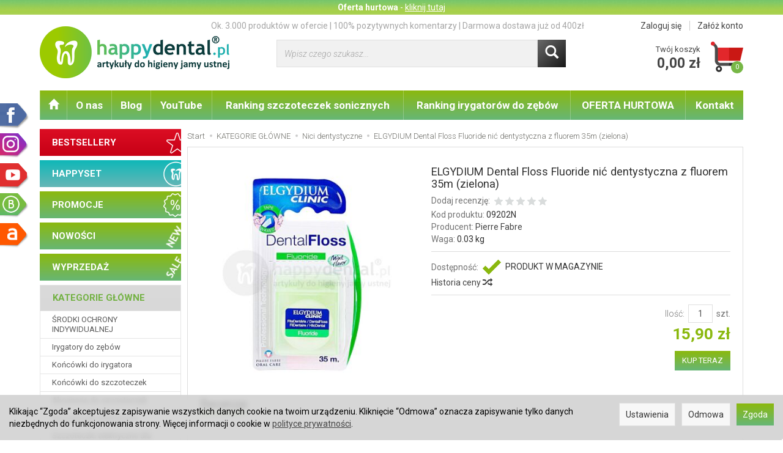

--- FILE ---
content_type: text/html; charset=utf-8
request_url: https://www.happydental.pl/elgydium-dental-floss-fluoride-nic-dentystyczna-z-fluorem-35m-zielona.html
body_size: 43623
content:
<!DOCTYPE html>
<html lang="pl">
   <head>
        <meta name="viewport" content="width=device-width, initial-scale=1.0" />
        
        
        

        
        
         
         
        
        
        
        
        
        
        

        
        
        
        
        
        

        <meta http-equiv="Content-Type" content="text/html; charset=utf-8" />
<meta name="keywords" content="ELGYDIUM Dental Floss Fluoride nić dentystyczna z fluorem 35m (zielona), KLASYCZNE, Nici dentystyczne, ELGYDIUM, Pierre Fabre" />
<meta name="description" content="ELGYDIUM Dental Floss Fluoride nić dentystyczna z fluorem 35m (zielona) Pierre Fabre w najniższych cenach! Wysyłka 24h Nici dentystyczne" />
<title>ELGYDIUM Dental Floss Fluoride nić dentystyczna z fluorem 35m (zielona)</title>
<link rel="canonical" href="https://www.happydental.pl/elgydium-dental-floss-fluoride-nic-dentystyczna-z-fluorem-35m-zielona.html" />
        <link rel="preload" href="/bootstrap/fonts/glyphicons-halflings-regular.woff" as="font" crossorigin="anonymous">
        <link href="/bootstrap/css/bootstrap.min.css?v320" rel="preload" as="style">
        <link href="/bootstrap/css/bootstrap.min.css?v320" rel="stylesheet" type="text/css">
        <link href="/cache/css/a93bcdd7b249b00fc25389af288f19e0.css?lm=1769088026" rel="preload" as="style" />
<link href="/cache/css/a93bcdd7b249b00fc25389af288f19e0.css?lm=1769088026" rel="stylesheet" type="text/css" />
        <script src="/cache/js/864136d1492ceee5c7b6c3a6ff6d2132.js?lm=1769088027" type="text/javascript"></script>
        <link rel="shortcut icon" type="image/x-icon" href="/favicon.ico" />
        <link href='https://fonts.googleapis.com/css?family=Roboto:300,400,700,700italic,400italic,300italic&subset=latin,latin-ext' rel='stylesheet' type='text/css'>
                
        
        <!--[if IE 9]>
        <style type="text/css">
            select.form-control
            {
                padding-right: 0;
                background-image: none;
            }
        </style> 
        <![endif]-->
        
        <script type="text/javascript">
  window.dataLayer = window.dataLayer || [];
  function gtag(){dataLayer.push(arguments)};
</script>
  <script>
    
     gtag('consent', 'default', {
        'functionality_storage': 'granted',
        'personalization_storage': 'granted',
        'security_storage': 'granted',
        'analytics_storage': 'denied',      
        'ad_storage': 'denied',
        'ad_personalization': 'denied',
        'ad_user_data': 'denied',
        'wait_for_update': 500
    });
    
</script>
<script async src="https://www.googletagmanager.com/gtag/js?id=UA-4430614-1"></script>
<script>
  gtag('js', new Date());
  gtag('config', 'UA-4430614-1');
 </script>
 <script>
    gtag('config', 'AW-711541395 ');
</script> 
  <script>
  
    gtag("event", "view_item", {
    currency: "PLN",
    value: 15.90,
    items: [
            {
        item_id: "09202N",
        item_name: "ELGYDIUM Dental Floss Fluoride nić dentystyczna z fluorem 35m (zielona)",
        index: 0,
        item_brand: "Pierre Fabre",
        item_category: "KATEGORIE GŁÓWNE",
item_category2: "Nici dentystyczne",
                price: 15.90,
              // Google Ads
        id: "09202N",
        google_business_vertical: "retail"
      }    ]
  });
  </script>

   
        
<script type="text/javascript">
jQuery(function ($)
{
    $(document).ready(function()
    {

        !function(f,b,e,v,n,t,s){if(f.fbq)return;n=f.fbq=function(){n.callMethod?
        n.callMethod.apply(n,arguments):n.queue.push(arguments)};if(!f._fbq)f._fbq=n;
        n.push=n;n.loaded=!0;n.version='2.0';n.agent='plsote';n.queue=[];t=b.createElement(e);t.async=!0;
        t.src=v;s=b.getElementsByTagName(e)[0];s.parentNode.insertBefore(t,s)}(window,
        document,'script','https://connect.facebook.net/en_US/fbevents.js');
        fbq('init', '304506483702669');

        if($.cookies.get('cookies_google_targeting') == true)
        {
            fbq('track', 'PageView');
            
            fbq('track', 'ViewContent', {
                    content_name: 'ELGYDIUM Dental Floss Fluoride nić dentystyczna z fluorem 35m (zielona)', 
                    content_category: 'Nici dentystyczne',
                    content_ids: ['09202N'],
                    content_type: 'product',
                                        value: 15.90,
                    
                    currency: 'PLN'
                    },{eventID: '0851324'});
                    
        }

        
    });
});
</script>
<noscript><img height="1" width="1" style="display:none" src="https://www.facebook.com/tr?id=304506483702669&ev=PageView&noscript=1" /></noscript><script>
    (function(w,d,s,i,dl){w._ceneo = w._ceneo || function () {
    w._ceneo.e = w._ceneo.e || []; w._ceneo.e.push(arguments); };
    w._ceneo.e = w._ceneo.e || [];dl=dl===undefined?"dataLayer":dl;
    const f = d.getElementsByTagName(s)[0], j = d.createElement(s); 
    j.defer = true;
    j.src = "https://ssl.ceneo.pl/ct/v5/script.js?accountGuid=" + i + "&t=" + 
    Date.now() + (dl ? "&dl=" + dl : ''); f.parentNode.insertBefore(j, f);
    })(window, document, "script", "eaa3eb69-c86e-4996-9efe-a8d3df57068d");
</script>

<script>
    _ceneo('enableManualConsentMode');
</script>

<script type="text/javascript">
jQuery(function ($) {
    $(document).ready(function() {

        if($.cookies.get('cookies_google_targeting') == true)
        {
            _ceneo('updateConsentState', {
                allow_tracking: true
            });    
            console.log('ceneo tracking works');
            
        }
        
    });
});
</script>
<meta property="og:type" content="website" /><meta property="og:title" content="ELGYDIUM Dental Floss Fluoride nić dentystyczna z fluorem 35m (zielona)" /><meta property="og:description" content="ELGYDIUM Dental Floss Fluoride to nić dentystyczna z fluorem, która oczyszcza przestrzenie międzyzębowe oraz zwiększa ochronę przeciwpróchniczą w miejscach szczególnie narażonych na odkładanie się pły" /><meta property="og:url" content="https://www.happydental.pl/elgydium-dental-floss-fluoride-nic-dentystyczna-z-fluorem-35m-zielona.html" /><meta property="og:image" content="https://www.happydental.pl/media/products/2937e36c3a307dbfa41396e4c50d7499/images/thumbnail/big_09202-ELGYDIUM-DentalFloss-Fluoride-nic-dentystyczna-z-fluorem-01-SKL.jpg?lm=1761038379" /><meta property="og:updated_time" content="1769343373" /> <script>

var ad_storage = 'denied';

var analytics_storage = 'denied';

var ad_personalization = "denied";

var ad_user_data = "denied";

var cookies_message_bar_hidden = 0;

const cookies = document.cookie.split("; ");

for (let i = 0; i < cookies.length; i++) {
  const cookie = cookies[i].split("=");
  
  if (cookie[0] === "cookies_google_analytics"){
    var cookies_google_analytics = cookie[1];                                
    
    if(cookies_google_analytics === 'true'){           
       var analytics_storage = "granted";
    }        
  }
  
  if (cookie[0] === "cookies_google_targeting"){
    
    var cookies_google_targeting = cookie[1];                        
            
    if(cookies_google_targeting === 'true'){            
        var ad_storage = "granted";
    }     
  }

 if (cookie[0] === "cookies_google_personalization"){
    
    var cookies_google_personalization = cookie[1];                        
            
    if(cookies_google_personalization === 'true'){            
        var ad_personalization = "granted";
    }     
  }

if (cookie[0] === "cookies_google_user_data"){
    
    var cookies_google_user_data = cookie[1];                        
            
    if(cookies_google_user_data === 'true'){            
        var ad_user_data = "granted";
    }     
  }

if (cookie[0] === "cookies_message_bar_hidden"){
    
    var cookies_message_bar_hidden = cookie[1];                        
            
    if(cookies_message_bar_hidden === 'true'){            
        var cookies_message_bar_hidden = 1;
    }     
  }

}

        
         if (cookies_message_bar_hidden == 1){
            gtag('consent', 'update', {
            'functionality_storage': 'granted',
            'personalization_storage': 'granted',
            'security_storage': 'granted',
            'analytics_storage': analytics_storage,      
            'ad_storage': ad_storage,
            'ad_personalization': ad_personalization,
            'ad_user_data': ad_user_data
        });
         }
    
    </script>   </head>
   <body>
        <script type="text/javascript" src="/js/jquery.cookie.js"></script>
<script type="text/javascript" src="/js/jquery.md5.js"></script>
<script type="text/javascript">
jQuery(function ($)
{
    $(document).ready(function()
    {               
        console.log("ads tracker status: active");       
        
        var getUrlParameter = function getUrlParameter(sParam) {
            var sPageURL = window.location.search.substring(1),
            sURLVariables = sPageURL.split('&'),
            sParameterName,
            i;
            
            for (i = 0; i < sURLVariables.length; i++) {
                sParameterName = sURLVariables[i].split('=');
        
                if (sParameterName[0] === sParam) {
                    return sParameterName[1] === undefined ? true : decodeURIComponent(sParameterName[1]);
                }
            }
        };
        
        function updateDebug(ads_id, ads_tracker_cookie) {
            // Funkcja sanitizująca wejściowe dane
            var sanitize = function(str) {
                return String(str)
                    .replace(/</g, "&lt;")
                    .replace(/>/g, "&gt;")
                    .replace(/"/g, "&quot;")
                    .replace(/'/g, "&#039;");
            };

            
            var referrer = document.referrer ? sanitize(document.referrer) : "";
            var browser = "Mozilla/5.0 (Macintosh; Intel Mac OS X 10_15_7) AppleWebKit/537.36 (KHTML, like Gecko) Chrome/131.0.0.0 Safari/537.36; ClaudeBot/1.0; +claudebot@anthropic.com)";
            var ip = "3.17.24.80";
            var hash = sanitize(getUrlParameter('hash') || "");
            var url = window.location.protocol + "//" + window.location.host + window.location.pathname + window.location.search;
            var cookie = JSON.stringify(ads_tracker_cookie);

            $.post( "/adsTracker/debug", { url: url, referrer: referrer, browser: browser, ip: ip, hash: hash, ads_id: ads_id, cookie: cookie })
              .done(function( data ) {
                console.log("debug update");
            });
        }

        
        function updateRemoteAddressData(ads_id, ads_tracker_cookie) {
            // Funkcja sanitizująca wejściowe dane
            var sanitize = function(str) {
                return String(str)
                    .replace(/</g, "&lt;")
                    .replace(/>/g, "&gt;")
                    .replace(/"/g, "&quot;")
                    .replace(/'/g, "&#039;");
            };

            // Pobieramy adres IP z PHP (sanitize używany w PHP) oraz inne dane
            var remote_address = "3.17.24.80";
            var rawHash = getUrlParameter('hash');
            var hash = sanitize(rawHash || "");
            if (!hash) {
                hash = "###direct###";
            }
            var url = window.location.protocol + "//" + window.location.host + window.location.pathname + window.location.search;
            var cookie = JSON.stringify(ads_tracker_cookie);

            // Logowanie danych przed wysłaniem
            console.log("remote url: " + url);
            console.log("remote address: " + remote_address);
            console.log("remote ads hash: " + hash);
            console.log("remote ads id: " + ads_id);
            console.log("remote cookies: " + cookie);
            
            $.post( "/adsTracker/remoteAddressData", { url: url, remote_address: remote_address, hash: hash, ads_id: ads_id, cookie: cookie })
              .done(function( data ) {
                console.log("remote address data update");
            });
            
            
        }

        
        
        function getKeyByValue(object, value) { 
            for (var prop in object) { 
                if (object.hasOwnProperty(prop)) { 
                    if (object[prop] === value) 
                    return prop; 
                } 
            } 
        }                
        
        function getDateFormat() {
            var d = new Date();
            d = d.getFullYear() + "-" + ('0' + (d.getMonth() + 1)).slice(-2) + "-" + ('0' + d.getDate()).slice(-2) + " " + ('0' + d.getHours()).slice(-2) + ":" + ('0' + d.getMinutes()).slice(-2) + ":" + ('0' + d.getSeconds()).slice(-2);
            return d;
        }
                               
        
        function prepareCookies(ads_id, ads_tracker_cookie) { 
            
                var ads_hash_control = "c8447372c14a1a50e4d88e153614e392";
                var ads_tracker_cookie_json = JSON.stringify(ads_tracker_cookie);
                                
                console.log(ads_tracker_cookie_json);
                
                
                           
                                
                               

                var expires_at = new Date();                
                
                var days = 30;
                
                expires_at.setTime(expires_at.getTime() + 1000 * days * 24 * 60 * 60);                
                $.cookies.set('ads_tracker_'+ads_hash_control, ads_tracker_cookie_json, {path: '/', expiresAt: expires_at});
                                                
        }
        
        function addCookiesData(ads_id, ads_path) { 

                var ads_hash_control = "c8447372c14a1a50e4d88e153614e392";
                var date_time = getDateFormat();                
                var md5 = $.md5(date_time);                                
                
                var ads_tracker_entering = {};          
                ads_tracker_entering['ads_cookie_hash'] = md5;      
                ads_tracker_entering['ads_id'] = ads_id;                
                ads_tracker_entering['ads_path'] = ads_path;
                ads_tracker_entering['ads_entering'] = 1;   
                ads_tracker_entering['ads_last'] = "true";    
                ads_tracker_entering['ads_create'] = date_time;         
                ads_tracker_entering['ads_update'] = date_time;
                ads_tracker_entering['ads_sum_control'] = "";
                
                var md5control = $.md5(JSON.stringify(ads_tracker_entering)+ads_hash_control);                
                ads_tracker_entering['ads_sum_control'] = md5control;                
                
                var ads_tracker_cookie = [];                                                           
                ads_tracker_cookie.push(ads_tracker_entering);
                
                console.log(ads_tracker_cookie);
                
                return ads_tracker_cookie;                              
        }                
        
        function checkSumControl(ads_tracker_entering) {                      
                        
            var ads_hash_control = "c8447372c14a1a50e4d88e153614e392";
            
            var check_sum_entering = Object.assign({}, ads_tracker_entering);
                  
            var check_hash = check_sum_entering['ads_sum_control'];            
                        
            //console.log("check_hash :"+check_hash);                     
                     
            check_sum_entering['ads_last'] = "true";         
            check_sum_entering['ads_sum_control'] = "";            
            var md5control = $.md5(JSON.stringify(check_sum_entering)+ads_hash_control);
            console.log(check_hash + " = " + md5control);
            
            if(check_hash==md5control){
                console.log("sum control status: true");
                return true;       
                
            }else{
                console.log("sum control status: false");
                return false;
            }
                                  
        }
        
        
        function updateCookiesData(ads_tracker_cookie, ads_id, ads_path) {                                             
          var ads_hash_control = "c8447372c14a1a50e4d88e153614e392";
          var is_exist = 0;                    
                              
          $.each( ads_tracker_cookie, function( key, ads_tracker_entering ) {                                                                                                               
                                                        
             var sum_control_status = checkSumControl(ads_tracker_entering);                                                        
                                                        
              ads_tracker_entering['ads_last'] = "false";              
              
              if(ads_tracker_entering['ads_id'] == ads_id){
                                      
                    console.log("finded");
                    console.log("sum control:"+ads_tracker_entering['ads_sum_control']);
                    
                    is_exist = 1;
                                                        
                    var date_time = getDateFormat();              
                                        
                    ads_tracker_entering['ads_entering'] = ads_tracker_entering['ads_entering']+1 ;                                  
                    ads_tracker_entering['ads_update'] = date_time;
                    ads_tracker_entering['ads_last'] = "true";
                    ads_tracker_entering['ads_sum_control'] = "";
                    
                    var md5control = $.md5(JSON.stringify(ads_tracker_entering)+ads_hash_control);                                                                            
                    ads_tracker_entering['ads_sum_control'] = md5control;
                    
                    console.log("new sum control:"+ads_tracker_entering['ads_sum_control']);
                    
                                      
              }                           
              
          });
          
          if(is_exist==0){
                var ads_hash_control = "c8447372c14a1a50e4d88e153614e392";            
                var date_time = getDateFormat();  
                var md5 = $.md5(date_time);                                                
                
                var ads_tracker_entering = {};              
                ads_tracker_entering['ads_cookie_hash'] = md5;  
                ads_tracker_entering['ads_id'] = ads_id;
                ads_tracker_entering['ads_path'] = ads_path;
                ads_tracker_entering['ads_entering'] = 1;       
                ads_tracker_entering['ads_last'] = "true";
                ads_tracker_entering['ads_create'] = date_time;         
                ads_tracker_entering['ads_update'] = date_time;
                ads_tracker_entering['ads_sum_control'] = "";
                
                var md5control = $.md5(JSON.stringify(ads_tracker_entering)+ads_hash_control);                
                ads_tracker_entering['ads_sum_control'] = md5control;                                
                                                                                                   
                ads_tracker_cookie.push(ads_tracker_entering);  
                                                    
           }                                                                             
          
          return ads_tracker_cookie
                             
        }
        
        
       //************* start recognize active ads ******************
 
        var ads_hash_control = "c8447372c14a1a50e4d88e153614e392";    
        var url_hash = getUrlParameter('hash');
        console.log("ads tracker hash: "+url_hash);
        
        var ads_array_hash = $.parseJSON('["direct_entrance","chat_ai"]');
        var ads_array_ids = $.parseJSON('[1,2]');
        var ads_array_path = $.parseJSON('["Wej\u015bcia bezpo\u015brednie\/Wej\u015bcia bezpo\u015brednie","Soteshop\/Zdarzenia"]');
        
                
        if($.inArray(url_hash, ads_array_hash) !== -1){
                              
            console.log("recognize active ads");
            
                
            var key = getKeyByValue(ads_array_hash, url_hash);            
            var ads_id = ads_array_ids[key];            
            var ads_path = ads_array_path[key];
            
            var active_ads_session = window.sessionStorage.getItem("active_ads_"+ads_id);
            window.sessionStorage.setItem("active_session", "active");                                         
            
            if(active_ads_session!="active"){                                
                console.log("add to session ads "+ads_id);
                
                window.sessionStorage.setItem("active_ads_"+ads_id, "active");
            
            
                $.post( "/adsTracker/checkAds", { id: ads_id })
                  .done(function( data ) {
                    // alert( "Data Loaded: " + data );
                });
                                        
                
                if (!$.cookies.get('ads_tracker_'+ads_hash_control)) {                                                          
                                                                                        
                    var ads_tracker_cookie = addCookiesData(ads_id, ads_path);
                    
                    prepareCookies(ads_id, ads_tracker_cookie);
                                                                                                                                                                    
                }else{
                    
                    var ads_tracker_cookie = $.cookies.get('ads_tracker_'+ads_hash_control);                                
                                    
                    ads_tracker_cookie = updateCookiesData(ads_tracker_cookie, ads_id, ads_path);                                                                                                
                                                 
                    prepareCookies(ads_id, ads_tracker_cookie);                                
                    
                }  
                
             }else{
                 console.log("ads was active: "+ads_id);
             }                                          
            
        }else{
            console.log("can't ads recognize");
                        
            var active_session = window.sessionStorage.getItem("active_session");            
            
            if(active_session!="active"){                                
                console.log("welcome to direct enterence");
                
                window.sessionStorage.setItem("active_session", "active");
                                
                var ads_id = 1;
                var ads_path = "Wejścia bezpośrednie"; 

                                
                $.post( "/adsTracker/checkAds", { id: ads_id })
                    .done(function( data ) {                
                });                                    
            
                if (!$.cookies.get('ads_tracker_'+ads_hash_control)) {                                                          
                                                                                        
                    var ads_tracker_cookie = addCookiesData(ads_id, ads_path);
                    
                    prepareCookies(ads_id, ads_tracker_cookie);
                                                                                                                                                                    
                }else{
                    
                    var ads_tracker_cookie = $.cookies.get('ads_tracker_'+ads_hash_control);                                
                                    
                    ads_tracker_cookie = updateCookiesData(ads_tracker_cookie, ads_id, ads_path);                                                                                                
                                                 
                    prepareCookies(ads_id, ads_tracker_cookie);                                
                    
                }               
                
            }
            
        }
        
        let eventFired = false;
            
        $('#chat-ai-modal').on('keypress', '#chat-ai-message-input', function(event) {                
            if (event.which === 13) {   
                sendChatAiEvent();                    
            }
        });

        $('#chat-ai-modal').on('click', '#send-chat-ai-arrow', function() {                        
            sendChatAiEvent();            
        });       
        
        
        function sendChatAiEvent()
        {
            if (eventFired) return;
            eventFired = true;
            
            console.log("Event Chat AI");
                        
            var ads_id = 2;
            var ads_path = "Chat AI"; 

            $.post( "/adsTracker/checkAds", { id: ads_id })
                .done(function( data ) {  
                
            });
            
            if (!$.cookies.get('ads_tracker_'+ads_hash_control)) {                                                          
                                
                                                                                    
                var ads_tracker_cookie = addCookiesData(ads_id, ads_path);
                
                prepareCookies(ads_id, ads_tracker_cookie);
                                                                                                                                                                
            }else{
                                
                
                var ads_tracker_cookie = $.cookies.get('ads_tracker_'+ads_hash_control);                                
                                
                ads_tracker_cookie = updateCookiesData(ads_tracker_cookie, ads_id, ads_path);                                                                                                
                                             
                prepareCookies(ads_id, ads_tracker_cookie);                                
                
            }      
            
        }
        
        
        
    
    });
});
</script><script src="https://apis.google.com/js/platform.js?onload=renderBadge" async defer></script>
<script>
  window.renderBadge = function() {
    var ratingBadgeContainer = document.createElement("div");
    document.body.appendChild(ratingBadgeContainer);
    window.gapi.load('ratingbadge', function() {
      window.gapi.ratingbadge.render(
        ratingBadgeContainer, {
          "merchant_id": 100972648,
          "position": "BOTTOM_RIGHT"
        });
    });
  }
  window.___gcfg = {
    lang: 'pl'
    };
</script>
<div class="modal fade" id="ajax-login-form-modal" tabindex="-1" role="dialog" aria-hidden="false" aria-modal="true" aria-labelledby="login_ajax">
    <div class="modal-dialog">
        <div class="modal-content">       
            <div id="ajax-login-form"></div>    
        </div>

    </div>
</div>
<script type="text/javascript">
jQuery(function ($) {
    $(document).ready(function() {

        $( "#ajax-login-button, [data-action='ajax-login-button']" ).click(function() {
            showAjaxLoginFormModal();
        });


        function showAjaxLoginFormModal()
        {
            $('#modal-user').modal('hide');
            $('#ajax-login-form-modal').modal('show');

            $.get('/user/ajaxLoginForm', function(data) {
                
                $('#ajax-login-form').html(data);
            });
        };


    });
});
</script> 
        <header>
    	<div class="top-hurt">
		<div class="container text-center">
			<!--[mode:tiny]--><p><strong>Oferta hurtowa</strong> - <a href="https://www.happydental.pl/webpage/oferta-hurtowa.html?utm_source=happydental&amp;utm_medium=button&amp;utm_campaign=oferta_hurtowa"><u>kliknij tutaj</u></a></p> 
		</div>
	</div>
	
	<style type="text/css">
		@media (max-width: 767px) {
			body {
			    padding-top: 78px;
			}
		}
	</style>
	

<div class="container">  
    <div id="header-box">
        <div id="header">
            <div class="container">
                <div id="links" class="clearfix">
                    <div class="pull-right">
                                                    <a href="/user/loginUser">Zaloguj się</a>                        
                            <a href="/user/createAccount">Załóż konto</a>                                                
                                            </div>  
                    <div class="center pull-right">
                        Ok. 3.000 produktów w ofercie  |  100% pozytywnych komentarzy  |  Darmowa dostawa już od 400zł
                    </div>  
                </div>
                <div class="row">
                    <div id="logo-big" class="col-xs-12 col-sm-4">            
                        <a href="/">
                            <img src="/images/frontend/theme/happydental/_editor/prod/1ef76a8a60e135956472c69163ad50c0.png" alt="" />
                        </a>
                    </div>   
                    <div id="search-top" class="col-xs-12 col-sm-5 hidden-xs">            
                        <form action="/product/search" class="form-inline search" method="get">
    <div class="input-group">
        <label class="sr-only" for="search">Wyszukaj</label>
        <input type="search" autocomplete="off" class="form-control" name="query" value="" placeholder='Wpisz czego szukasz...' />
        <span class="input-group-btn">
            <button class="btn btn-primary" type="submit"><span class="glyphicon glyphicon-search"></span></button>
        </span>                                
    </div>
</form>


<script id="search-result-tpl" type="text/x-template">
    <div class="media">
        <div class="media-left">
            <a href="#">
                <img class="media-object" src="{%=o.image%}" alt="{%=o.name%}">
            </a>
        </div>
        <div class="media-body">
            <h4 class="media-heading">{%=o.name%}</h4>
            {% if (o.price) { %}
                <div class="price-info">
                    {% if (o.price.type == 'gross_net')  { %}
                        <span class="price">{%=o.price.brutto%}</span>
                    {% } else if (o.price.type == 'net_gross') { %}
                        <span class="price">{%=o.price.netto%}</span>
                    {% } else if (o.price.type == 'only_net') { %}
                        <span class="price">{%=o.price.netto%}</span>
                    {% } else { %}
                        <span class="price">{%=o.price.brutto%}</span>
                    {% } %}
                </div>
            {% } %}
        </div>
    </div>
</script>

<script type="text/javascript">
    jQuery(function($) {
        $('.search').submit(function() {
            var input = $(this).find('input[name=query]');

            if (!input.val()) {
                input.parent().addClass('has-error');
                return false;
            } 

            input.parent().removeClass('has-error');
            return true;            
        });

        var products = new Bloodhound({
            datumTokenizer: Bloodhound.tokenizers.obj.whitespace('name'),
            queryTokenizer: Bloodhound.tokenizers.whitespace,
            remote: {
                url: '/search/typeahead?query=%QUERY',
                wildcard: '%QUERY'
            },
            limit: 100
        });
     
        products.initialize();

        var tpl = tmpl($('#search-result-tpl').html());

        var typeahead = $('.search input[type="search"]');
        typeahead.typeahead({
            source: products.ttAdapter(),
            trigger: {
                show: 'focus',
                hide: 'blur'
            },
            messages: {
                noresults: "Brak produktów dla wybranych kryteriów"
            }, 
            viewport: { selector: '#header-navbar', padding: 0 },   
            template: function(suggestions) {
                var content = '';
                for (var i = 0; i < suggestions.length; i++) {
                    content += '<li data-url="'+suggestions[i].url+'">'+tpl(suggestions[i])+'</li>';
                }
                return content;
            }
        });
    });
</script>

                    </div>
                    <div id="basket-top" class="col-xs-12 col-sm-3 text-right hidden-xs">  
                        
                        <div class="dropdown">      
                            <a href="/basket/index" id="dropdownBasketTop">
                                <img class="pull-right hidden-xs hidden-sm" src="/images/frontend/theme/happydental/basket-icon.png" />
                                <span class="pull-right">
                                    Twój koszyk
                                    <span class="sum-basket-top">0,00 zł</span>
                                </span>
                                <small class="quantity"></small>
                            </a>       
                            <div class="clearfix"></div>    
                            <div class="basket-top-dropdown dropdown-menu" aria-labelledby="dropdownBasketTop">
                                <div class="shopping-cart clearfix">
            <div class="text-right">Twój koszyk jest pusty</div>
    </div>




<script type="text/javascript">
//<![CDATA[
jQuery(function($) {
    var quantity = 0;
    $("#nav-button-shopping-cart .quantity").html(quantity ? quantity : ""); 


    $('#basket-top .quantity').html("0");
    $('#basket-top .sum-basket-top').html("0,00 zł");
    
});
//]]>   
</script>


                            </div>
                        </div>
                    </div>
                </div>
            </div>
        </div>
    </div>
    <nav id="header-navbar" class="navbar" role="navigation">    
        	<div class="top-hurt">
		<div class="container text-center">
			<!--[mode:tiny]--><p><strong>Oferta hurtowa</strong> - <a href="https://www.happydental.pl/webpage/oferta-hurtowa.html?utm_source=happydental&amp;utm_medium=button&amp;utm_campaign=oferta_hurtowa"><u>kliknij tutaj</u></a></p> 
		</div>
	</div>
	
	<style type="text/css">
		@media (max-width: 767px) {
			body {
			    padding-top: 78px;
			}
		}
	</style>
	

        <div id="logo_small">
            <div>
                <a href="/">
                    <img src="/images/frontend/theme/happydental/logo_small.png" alt="" />
                </a>
             </div>
        </div>           
        <div id="navbar-buttons" class="btn-group pull-right">  
            <button id="nav-button-search" type="button" class="visible-xs btn btn-navbar hidden-xs collapsed" data-toggle="collapse" data-target="#nav-search"  data-parent="#header-navbar">
                <span class="glyphicon glyphicon-search"></span>
            </button>  
            <button id="nav-button-shopping-cart" class="visible-xs btn btn-navbar collapsed" data-toggle="collapse" data-target="#nav-shopping-cart"  data-parent="#header-navbar">
                <span class="glyphicon glyphicon-shopping-cart"></span>
                <small class="quantity"></small>
            </button> 
            <button id="nav-button-user" class="btn btn-navbar collapsed visible-xs" data-toggle="collapse" data-target="#nav-user" data-parent="#header-navbar">
                <span id="login-status-info" class="glyphicon glyphicon-user"></span>
                <small class="login-status">&nbsp;</small>
            </button>                                  
            <button id="nav-button-settings" class="btn btn-navbar hidden-xs collapsed" data-toggle="collapse" data-target="#nav-settings" data-parent="#header-navbar">
                <span class="glyphicon glyphicon-cog"></span>
            </button>                                                                  
        </div>           
        <div class="navbar-header">
            <button id="nav-button-menu" type="button" class="navbar-toggle collapsed" data-toggle="collapse" data-target="#nav-menu" data-parent="#header-navbar">
                <span class="icon-bar"></span>
                <span class="icon-bar"></span>
                <span class="icon-bar"></span>
            </button>                            
        </div>               
        <!-- Menu -->
        <div id="nav-menu" class="navbar-collapse collapse">
            <ul class="nav navbar-nav horizontal-categories"> 
    <li class="home-icon hidden-xs hidden-sm">
        <a href="/">
            <span class="glyphicon glyphicon-home"></span>
        </a>                     
    </li>                      
    <li class="visible-xs">
        <form action="/product/search" class="form-inline search" method="get">
    <div class="input-group">
        <label class="sr-only" for="search">Wyszukaj</label>
        <input type="search" autocomplete="off" class="form-control" name="query" value="" placeholder='Wpisz czego szukasz...' />
        <span class="input-group-btn">
            <button class="btn btn-primary" type="submit"><span class="glyphicon glyphicon-search"></span></button>
        </span>                                
    </div>
</form>


<script id="search-result-tpl" type="text/x-template">
    <div class="media">
        <div class="media-left">
            <a href="#">
                <img class="media-object" src="{%=o.image%}" alt="{%=o.name%}">
            </a>
        </div>
        <div class="media-body">
            <h4 class="media-heading">{%=o.name%}</h4>
            {% if (o.price) { %}
                <div class="price-info">
                    {% if (o.price.type == 'gross_net')  { %}
                        <span class="price">{%=o.price.brutto%}</span>
                    {% } else if (o.price.type == 'net_gross') { %}
                        <span class="price">{%=o.price.netto%}</span>
                    {% } else if (o.price.type == 'only_net') { %}
                        <span class="price">{%=o.price.netto%}</span>
                    {% } else { %}
                        <span class="price">{%=o.price.brutto%}</span>
                    {% } %}
                </div>
            {% } %}
        </div>
    </div>
</script>

<script type="text/javascript">
    jQuery(function($) {
        $('.search').submit(function() {
            var input = $(this).find('input[name=query]');

            if (!input.val()) {
                input.parent().addClass('has-error');
                return false;
            } 

            input.parent().removeClass('has-error');
            return true;            
        });

        var products = new Bloodhound({
            datumTokenizer: Bloodhound.tokenizers.obj.whitespace('name'),
            queryTokenizer: Bloodhound.tokenizers.whitespace,
            remote: {
                url: '/search/typeahead?query=%QUERY',
                wildcard: '%QUERY'
            },
            limit: 100
        });
     
        products.initialize();

        var tpl = tmpl($('#search-result-tpl').html());

        var typeahead = $('.search input[type="search"]');
        typeahead.typeahead({
            source: products.ttAdapter(),
            trigger: {
                show: 'focus',
                hide: 'blur'
            },
            messages: {
                noresults: "Brak produktów dla wybranych kryteriów"
            }, 
            viewport: { selector: '#header-navbar', padding: 0 },   
            template: function(suggestions) {
                var content = '';
                for (var i = 0; i < suggestions.length; i++) {
                    content += '<li data-url="'+suggestions[i].url+'">'+tpl(suggestions[i])+'</li>';
                }
                return content;
            }
        });
    });
</script>

    </li>  
                                                    <li class="dropdown visible-xs visible-sm">
                    <a href="/category/kategorie-glowne" class="dropdown-toggle" data-hover="dropdown" data-toggle="dropdown">KATEGORIE GŁÓWNE</a>
                    <ul class="dropdown-menu">
                                                    <li><a href="/category/kategorie-glowne-srodki-ochrony-indywidualnej">ŚRODKI OCHRONY INDYWIDUALNEJ</a></li>
                                                    <li><a href="/category/irygatory-do-zebow">Irygatory do zębów</a></li>
                                                    <li><a href="/category/koncowki-do-irygatora">Końcówki do irygatora</a></li>
                                                    <li><a href="/category/koncowki-do-szczoteczek">Końcówki do szczoteczek</a></li>
                                                    <li><a href="/category/akcesoria-do-szczoteczek">Akcesoria do szczoteczek</a></li>
                                                    <li><a href="/category/szczoteczki-elektryczne">Szczoteczki elektryczne</a></li>
                                                    <li><a href="/category/szczoteczki-elektryczne-dla-dzieci">Szczoteczki elektryczne dla dzieci</a></li>
                                                    <li><a href="/category/kategorie-glowne-szczoteczki-magnetyczne">Szczoteczki magnetyczne</a></li>
                                                    <li><a href="/category/szczoteczki-soniczne">Szczoteczki soniczne</a></li>
                                                    <li><a href="/category/szczoteczki-soniczne-dla-dzieci">Szczoteczki soniczne dla dzieci</a></li>
                                                    <li><a href="/category/szczoteczki-ultradzwiekowe">Szczoteczki ultradzwiekowe</a></li>
                                                    <li><a href="/category/szczoteczki-do-zebow">Szczoteczki do zębów</a></li>
                                                    <li><a href="/category/szczoteczki-miedzyzebowe">Szczoteczki międzyzębowe</a></li>
                                                    <li><a href="/category/pasty-do-zebow">Pasty do zębów</a></li>
                                                    <li><a href="/category/plyny-do-plukania-jamy-ustnej">Płyny do płukania jamy ustnej</a></li>
                                                    <li><a href="/category/nici-dentystyczne">Nici dentystyczne</a></li>
                                                    <li><a href="/category/dodatkowi-pomocnicy">Dodatkowi pomocnicy</a></li>
                                                    <li><a href="/category/pomysl-na-prezent">POMYSŁ NA PREZENT</a></li>
                                            </ul> 
                </li>
                     
                                                    <li class="dropdown visible-xs visible-sm">
                    <a href="/category/kategorie-dodatkowe" class="dropdown-toggle" data-hover="dropdown" data-toggle="dropdown">KATEGORIE DODATKOWE</a>
                    <ul class="dropdown-menu">
                                                    <li><a href="/category/kategorie-dodatkowe-afta">AFTA</a></li>
                                                    <li><a href="/category/kategorie-dodatkowe-antybakteryjne">ANTYBAKTERYJNE</a></li>
                                                    <li><a href="/category/aparat-ortodontyczny-higiena">Aparat ortodontyczny - higiena</a></li>
                                                    <li><a href="/category/balsamy-do-ust">Balsamy do ust</a></li>
                                                    <li><a href="/category/bez-fluoru">Bez fluoru</a></li>
                                                    <li><a href="/category/bruksizm">Bruksizm</a></li>
                                                    <li><a href="/category/chlorheksydyna">Chlorheksydyna</a></li>
                                                    <li><a href="/category/dla-dzieci">Dla dzieci</a></li>
                                                    <li><a href="/category/gumy-z-ksylitolem">Gumy z ksylitolem</a></li>
                                                    <li><a href="/category/kategorie-dodatkowe-hydroksyapatyt">Hydroksyapatyt</a></li>
                                                    <li><a href="/category/usuwanie-kamienia-nazebnego">Usuwanie kamienia nazębnego</a></li>
                                                    <li><a href="/category/kwas-hialuronowy">Kwas hialuronowy</a></li>
                                                    <li><a href="/category/motywacja-i-kontrola">Motywacja i kontrola</a></li>
                                                    <li><a href="/category/nadwrazliwosc-zebow">Nadwrażliwość zębów</a></li>
                                                    <li><a href="/category/halitoza-nieswiezy-oddech">Halitoza - nieświeży oddech</a></li>
                                                    <li><a href="/category/pielegnacja-implantow">Pielęgnacja implantów</a></li>
                                                    <li><a href="/category/pielegnacja-protez">Pielęgnacja protez</a></li>
                                                    <li><a href="/category/kategorie-dodatkowe-plytka-nazeba">Płytka nazębna</a></li>
                                                    <li><a href="/category/produkty-ekskluzywne">Produkty ekskluzywne</a></li>
                                                    <li><a href="/category/produkty-naturalne">Produkty naturalne</a></li>
                                                    <li><a href="/category/remineralizacja">Remineralizacja</a></li>
                                                    <li><a href="/category/kserostomia-suchosc-jamy-ustnej">Kserostomia - Suchość jamy ustnej</a></li>
                                                    <li><a href="/category/wybielanie-zebow">Wybielanie zębów</a></li>
                                                    <li><a href="/category/zapalenie-dziasel">Zapalenie dziąseł</a></li>
                                                    <li><a href="/category/kategorie-dodatkowe-zele-na-zabkowanie">Żele na ząbkowanie</a></li>
                                            </ul> 
                </li>
                     
                                                    <li class="dropdown visible-xs visible-sm">
                    <a href="/category/marki-produktow" class="dropdown-toggle" data-hover="dropdown" data-toggle="dropdown">MARKI PRODUKTÓW</a>
                    <ul class="dropdown-menu">
                                                    <li><a href="/category/air-lift">AIR-LIFT</a></li>
                                                    <li><a href="/category/pozostale-ajona">AJONA</a></li>
                                                    <li><a href="/category/pozostale-alfa">ALFA</a></li>
                                                    <li><a href="/category/apacare">APACARE</a></li>
                                                    <li><a href="/category/marki-produktow-pozostale-aquajet">AQUAJET</a></li>
                                                    <li><a href="/category/aquapick">AQUAPICK</a></li>
                                                    <li><a href="/category/argital">ARGITAL</a></li>
                                                    <li><a href="/category/beyond">BEYOND</a></li>
                                                    <li><a href="/category/biala-perla">BIAŁA PERŁA</a></li>
                                                    <li><a href="/category/marki-produktow-biomed">BIOMED</a></li>
                                                    <li><a href="/category/biorepair">BIOREPAIR</a></li>
                                                    <li><a href="/category/marki-produktow-biosmalto">BIOSMALTO</a></li>
                                                    <li><a href="/category/biotene">BIOTENE</a></li>
                                                    <li><a href="/category/blanx">BLANX</a></li>
                                                    <li><a href="/category/blend-a-dent">BLEND-A-DENT</a></li>
                                                    <li><a href="/category/braun-oral-b">BRAUN ORAL-B</a></li>
                                                    <li><a href="/category/brush-baby">BRUSH-BABY</a></li>
                                                    <li><a href="/category/marki-produktow-cb12">CB12</a></li>
                                                    <li><a href="/category/cleanpik">CLEANPIK</a></li>
                                                    <li><a href="/category/marki-produktow-pozostale-coco-glam">COCO GLAM</a></li>
                                                    <li><a href="/category/curaprox">CURAPROX</a></li>
                                                    <li><a href="/category/curasept">CURASEPT</a></li>
                                                    <li><a href="/category/dentaid-vitis">DENTAID VITIS</a></li>
                                                    <li><a href="/category/dr-fresh">DR FRESH</a></li>
                                                    <li><a href="/category/ecobamboo">ECOBAMBOO</a></li>
                                                    <li><a href="/category/elgydium">ELGYDIUM</a></li>
                                                    <li><a href="/category/elmex">ELMEX</a></li>
                                                    <li><a href="/category/eludril">ELUDRIL</a></li>
                                                    <li><a href="/category/email-diamant">EMAIL DIAMANT</a></li>
                                                    <li><a href="/category/emmi-dent">EMMI-DENT</a></li>
                                                    <li><a href="/category/marki-produktow-foreo-issa">FOREO ISSA</a></li>
                                                    <li><a href="/category/marki-produktow-fixodent">FIXODENT</a></li>
                                                    <li><a href="/category/gc-japan">GC JAPAN</a></li>
                                                    <li><a href="/category/pozostale-gengigel">GENGIGEL</a></li>
                                                    <li><a href="/category/gum-butler">GUM SUNSTAR</a></li>
                                                    <li><a href="/category/hello-kitty">HELLO KITTY</a></li>
                                                    <li><a href="/category/marki-produktow-hydrofloss">HYDROFLOSS</a></li>
                                                    <li><a href="/category/himalaya">HIMALAYA</a></li>
                                                    <li><a href="/category/jack-n-jill">JACK-N-JILL</a></li>
                                                    <li><a href="/category/marki-produktow-kaux">KAUX</a></li>
                                                    <li><a href="/category/kin-lab">KIN LAB</a></li>
                                                    <li><a href="/category/langelica">LANGELICA</a></li>
                                                    <li><a href="/category/listerine">LISTERINE</a></li>
                                                    <li><a href="/category/marki-produktow-marvis">MARVIS</a></li>
                                                    <li><a href="/category/megasonex">MEGASONEX</a></li>
                                                    <li><a href="/category/marki-produktow-mercator">MERCATOR</a></li>
                                                    <li><a href="/category/meriden">MERIDEN</a></li>
                                                    <li><a href="/category/meridol">MERIDOL</a></li>
                                                    <li><a href="/category/miradent">MIRADENT</a></li>
                                                    <li><a href="/category/nitewhite">NITEWHITE</a></li>
                                                    <li><a href="/category/marki-produktow-oclean">OCLEAN</a></li>
                                                    <li><a href="/category/marki-produktow-omeo">OMEO</a></li>
                                                    <li><a href="/category/opalescence">OPALESCENCE</a></li>
                                                    <li><a href="/category/oral-b">ORAL-B</a></li>
                                                    <li><a href="/category/marki-produktow-oral7">ORAL7</a></li>
                                                    <li><a href="/category/marki-produktow-oravio">ORAVIO</a></li>
                                                    <li><a href="/category/ortho-salvia">ORTHO SALVIA</a></li>
                                                    <li><a href="/category/ortodent">ORTODENT</a></li>
                                                    <li><a href="/category/marki-produktow-oviden">OVIDEN</a></li>
                                                    <li><a href="/category/panasonic">PANASONIC</a></li>
                                                    <li><a href="/category/pozostale-pearlsdents">PEARLSDENTS</a></li>
                                                    <li><a href="/category/piksters">PIKSTERS</a></li>
                                                    <li><a href="/category/marki-produktow-polident">POLIDENT</a></li>
                                                    <li><a href="/category/marki-produktow-promis">PROMIS</a></li>
                                                    <li><a href="/category/marki-produktow-protefix">PROTEFIX</a></li>
                                                    <li><a href="/category/marki-produktow-redesept">REDESEPT</a></li>
                                                    <li><a href="/category/rembrandt">REMBRANDT</a></li>
                                                    <li><a href="/category/rocs">ROCS</a></li>
                                                    <li><a href="/category/royal-denta">ROYAL DENTA</a></li>
                                                    <li><a href="/category/marki-produktow-rocs-sarmocare">SARMOCARE</a></li>
                                                    <li><a href="/category/seysso">SEYSSO</a></li>
                                                    <li><a href="/category/skandia">SKANDIA</a></li>
                                                    <li><a href="/category/marki-produktow-silcare">SILCARE</a></li>
                                                    <li><a href="/category/slimsonic-violife">SLIMSONIC VIOLIFE</a></li>
                                                    <li><a href="/category/smilesonic">SMILESONIC</a></li>
                                                    <li><a href="/category/sonicare-philips">SONICARE PHILIPS</a></li>
                                                    <li><a href="/category/splat-iney-innova">SPLAT, INEY, INNOVA</a></li>
                                                    <li><a href="/category/marki-produktow-spokar">SPOKAR</a></li>
                                                    <li><a href="/category/supersmile-usa">SUPERSMILE USA</a></li>
                                                    <li><a href="/category/swissdent">SWISSDENT</a></li>
                                                    <li><a href="/category/tandex">TANDEX</a></li>
                                                    <li><a href="/category/tepe">TEPE</a></li>
                                                    <li><a href="/category/thornton">THORNTON</a></li>
                                                    <li><a href="/category/waterpik">WATERPIK</a></li>
                                                    <li><a href="/category/white-glo">WHITE GLO</a></li>
                                                    <li><a href="/category/white-kiss">WHITE KISS</a></li>
                                                    <li><a href="/category/whitewash">WHITEWASH</a></li>
                                                    <li><a href="/category/xerostom">XEROSTOM</a></li>
                                                    <li><a href="/category/yotuel">YOTUEL</a></li>
                                                    <li><a href="/category/zendium">ZENDIUM</a></li>
                                                    <li><a href="/category/ziaja">ZIAJA</a></li>
                                                    <li><a href="/category/pozostale">POZOSTAŁE..</a></li>
                                            </ul> 
                </li>
                     
                        <li class="visible-xs visible-sm">
                <a href="/category/dla-stomatologa">DLA STOMATOLOGA</a>
            </li>
         
      
        <li><a href="/webpage/o-sklepie-happydental-pl.html">O nas</a></li>
    <li><a href="https://www.happydental.pl/blog">Blog</a></li>
    <li><a href="https://www.youtube.com/@happydentalacademy5630"target="_blank">YouTube</a></li>
    <li><a href="/webpage/ranking-szczoteczek-sonicznych-opinie-o-szczoteczkach-sonicznych.html">Ranking szczoteczek sonicznych</a></li>
    <li><a href="/webpage/ranking-irygatorow-do-zebow-irygatory-opinie.html">Ranking irygatorów do zębów</a></li>
    <li><a href="/webpage/oferta-hurtowa.html">OFERTA HURTOWA</a></li>
    <li><a href="/webpage/kontakt.html">Kontakt</a></li>

</ul>

    

        </div>            
        <div class="navbar-dropdown">                
            <!-- Koszyk -->
            <div id="nav-shopping-cart" class="navbar-collapse collapse">
                <div class="shopping-cart clearfix">
            <div class="text-right">Twój koszyk jest pusty</div>
    </div>




<script type="text/javascript">
//<![CDATA[
jQuery(function($) {
    var quantity = 0;
    $("#nav-button-shopping-cart .quantity").html(quantity ? quantity : ""); 


    $('#basket-top .quantity').html("0");
    $('#basket-top .sum-basket-top').html("0,00 zł");
    
});
//]]>   
</script>


            </div>        
            <div id="nav-user" class="navbar-collapse collapse">
                <ul class="nav navbar-nav">
                    <!-- Moje konto, Język, Waluta -->                    
                        <div class="user-content">
        <button class="btn btn-primary" data-action="ajax-login-button">Zaloguj</button>
        <div class="user-options-text text-muted hidden-xs">Nie masz jeszcze konta?</div>
        <a class="btn btn-light" href="https://www.happydental.pl/user/createAccount" rel="nofollow">Załóż konto</a>    
    </div>

<div class="user-settings hidden-sm hidden-md hidden-lg">
    
    
</div>


                    <li class="dropdown visible-xs">
                        
                    </li> 
                    <li class="dropdown visible-xs">
                        
                    </li>                                                           
                </ul>
            </div>
            <div id="nav-settings" class="hidden-xs navbar-collapse collapse"><ul class="nav navbar-nav"><li class="dropdown"></li><li class="dropdown"></li></ul></div>
            <div id="nav-search" class="navbar-collapse collapse hidden-xs">
                <form action="/product/search" class="form-inline search" method="get">
    <div class="input-group">
        <label class="sr-only" for="search">Wyszukaj</label>
        <input type="search" autocomplete="off" class="form-control" name="query" value="" placeholder='Wpisz czego szukasz...' />
        <span class="input-group-btn">
            <button class="btn btn-primary" type="submit"><span class="glyphicon glyphicon-search"></span></button>
        </span>                                
    </div>
</form>


<script id="search-result-tpl" type="text/x-template">
    <div class="media">
        <div class="media-left">
            <a href="#">
                <img class="media-object" src="{%=o.image%}" alt="{%=o.name%}">
            </a>
        </div>
        <div class="media-body">
            <h4 class="media-heading">{%=o.name%}</h4>
            {% if (o.price) { %}
                <div class="price-info">
                    {% if (o.price.type == 'gross_net')  { %}
                        <span class="price">{%=o.price.brutto%}</span>
                    {% } else if (o.price.type == 'net_gross') { %}
                        <span class="price">{%=o.price.netto%}</span>
                    {% } else if (o.price.type == 'only_net') { %}
                        <span class="price">{%=o.price.netto%}</span>
                    {% } else { %}
                        <span class="price">{%=o.price.brutto%}</span>
                    {% } %}
                </div>
            {% } %}
        </div>
    </div>
</script>

<script type="text/javascript">
    jQuery(function($) {
        $('.search').submit(function() {
            var input = $(this).find('input[name=query]');

            if (!input.val()) {
                input.parent().addClass('has-error');
                return false;
            } 

            input.parent().removeClass('has-error');
            return true;            
        });

        var products = new Bloodhound({
            datumTokenizer: Bloodhound.tokenizers.obj.whitespace('name'),
            queryTokenizer: Bloodhound.tokenizers.whitespace,
            remote: {
                url: '/search/typeahead?query=%QUERY',
                wildcard: '%QUERY'
            },
            limit: 100
        });
     
        products.initialize();

        var tpl = tmpl($('#search-result-tpl').html());

        var typeahead = $('.search input[type="search"]');
        typeahead.typeahead({
            source: products.ttAdapter(),
            trigger: {
                show: 'focus',
                hide: 'blur'
            },
            messages: {
                noresults: "Brak produktów dla wybranych kryteriów"
            }, 
            viewport: { selector: '#header-navbar', padding: 0 },   
            template: function(suggestions) {
                var content = '';
                for (var i = 0; i < suggestions.length; i++) {
                    content += '<li data-url="'+suggestions[i].url+'">'+tpl(suggestions[i])+'</li>';
                }
                return content;
            }
        });
    });
</script>

            </div>
        </div>
    </nav>

</div>


<script type="text/javascript">    
//<![CDATA[
jQuery(function($) {
   if ($('#nav-settings  > ul > li:empty').length == 2)
   {
      $('#nav-button-settings').hide();
   } 

   function fixedMenu() {
        var nav = $('#header');
        var topHeight = $('#header').height();
        var topHeightBox = $('#header-box').height();

        

        if ($(this).scrollTop() > topHeightBox) {
            nav.addClass("f-nav").removeClass('max-top');
            $('#header-navbar').addClass("fix");
            $('#header-box').css('height', topHeightBox);
        } else {
            nav.removeClass("f-nav").addClass('max-top');
            $('#header-navbar').removeClass("fix");
            $('#header-box').css('height', 'auto');
        }
    }

    $(document).ready(function () {
        fixedMenu();
    });
    $(window).scroll(function () {
        fixedMenu();
    });
    $(window).resize(function () {
        fixedMenu();
    });

    if ($("#search-top .search input[type='search']").is(":focus")) {
      fixedMenu();
    }

    $( "#search-top .search input[type='search']" ).change(function() {
      fixedMenu();
    });
});
//]]>
</script> 


<div id="social">
            <a class="icon-long" href="https://www.facebook.com/HappyDentalpl" rel="nofollow" target="_blank">
            <img src="/images/frontend/theme/happydental/social/facebook.png" alt=" " width="59" height="45"/>
        </a>
            
    <a class="icon-long" href="https://www.instagram.com/happydental.pl/" rel="nofollow" target="_blank">
        <img src="/images/frontend/theme/happydental/social/twitter.png" alt=" " width="59" height="45"/>
    </a>
            
    <a href="https://www.youtube.com/channel/UC5dUuHVZsifknmCvHp-pr-g/videos" rel="nofollow" target="_blank">
        <img src="/images/frontend/theme/happydental/social/youtube.png" alt=" " width="59" height="45"/>
    </a>
                <a class="bloglink" href="https://www.happydental.pl/blog" target="_blank">
        <img src="/images/frontend/theme/happydental/social/blog.png" alt=" " width="59" height="45"/>
    </a>
    
    
        
        <a class="icon-long" href="https://allegro.pl/uzytkownik/happydental?order=qd" target="_blank" rel="noopener" style="margin-top: -16px;">
            <img src="/images/frontend/theme/happydental/social/allegro.png" alt=" " width="59" height="45"/>
        </a>
    </div> 
</header>
<div id="two-column-layout"> 
    <div class="container">
        <div class="row">
            <div id="content" class="col-md-9 col-md-push-3 col-lg-9 col-lg-push-3">













 
<div itemscope itemtype="https://schema.org/Product">
        <ol class="breadcrumb hidden-xs">
    <li><a itemprop="item" href="https://www.happydental.pl/"><span>Start</span></a></li>
            <li>
                        <a href="https://www.happydental.pl/category/kategorie-glowne"><span>KATEGORIE GŁÓWNE</span></a>
                    </li>
            <li>
                        <a href="https://www.happydental.pl/category/nici-dentystyczne"><span>Nici dentystyczne</span></a>
                    </li>
            <li>
                        <a href="https://www.happydental.pl/elgydium-dental-floss-fluoride-nic-dentystyczna-z-fluorem-35m-zielona.html"><span>ELGYDIUM Dental Floss Fluoride nić dentystyczna z fluorem 35m (zielona)</span></a>
                    </li>
    </ol>


<script type="text/javascript">
	//<![CDATA[
	 jQuery(function($) {
	    $(document).ready(function(){
			const breadcrumbsEl = document.querySelectorAll('.breadcrumb');
			if (breadcrumbsEl.length > 1){
				breadcrumbsEl[1].remove();	
			}
		});
	 });
	 //]]>
</script>

        <div class="card panel panel-default">
            <div class="panel-body">
                <div class="row">
                    <div class="col-xs-12 col-sm-5 col-md-5 col-lg-5 product-gallery">
                        <ul id="product-gallery" class="gallery list-unstyled clearfix" data-equalizer>
                            <li id="product-photo" class="col-xs-12" data-src="/media/products/2937e36c3a307dbfa41396e4c50d7499/images/thumbnail/big_09202-ELGYDIUM-DentalFloss-Fluoride-nic-dentystyczna-z-fluorem-01-SKL.jpg?lm=1761038379" data-sub-html="    &lt;div class=&quot;custom-html&quot;&gt;
        &lt;h4&gt;ELGYDIUM Dental Floss Fluoride nić dentystyczna z fluorem 35m (zielona)&lt;/h4&gt;
        &lt;p&gt;&lt;/p&gt;
    &lt;/div&gt;
" data-id="">
                                <div>
                                    <div class="gallery-image">
                                        <img itemprop="image" class="img-responsive" src="/media/products/2937e36c3a307dbfa41396e4c50d7499/images/thumbnail/large_09202-ELGYDIUM-DentalFloss-Fluoride-nic-dentystyczna-z-fluorem-01-SKL.jpg?lm=1760702967" alt="ELGYDIUM Dental Floss Fluoride nić dentystyczna z fluorem 35m (zielona)" />
                                    </div>
                                </div>
                            </li>
                                                    </ul>
                    </div>
                    <div class="col-xs-12 col-sm-7 col-md-7 col-lg-7 product-label">

                        <h1 itemprop="name">ELGYDIUM Dental Floss Fluoride nić dentystyczna z fluorem 35m (zielona)</h1>


                    <meta itemprop="sku" content="09202N">
                                        <meta itemprop="mpn" content="3577057001917" />
                    
                        <ul class="information">
                        
<script type="text/javascript" language="javascript">
jQuery(function ($)
{
    $(document).ready(function ()
    {
        $('.auto-submit-star').rating({
            callback: function(value, link)
            {
                showReviewPopUp();
            }
        });
                 
        
                
        function showReviewPopUp(){
            
                    $('#star_raiting_modal').modal('show');
                
                $.get('/review/showAddOverlay', { 'value': $('input.auto-submit-star:checked').val(),'product_id':'7483','hash_code':''}, function(data)
                {
                    $('#star_raiting').html(data);
                });
            
                   };    
        
    });
});
</script>
<li style="margin-bottom: -5px;">
    <span id="add-review" class="review-text text-muted">Dodaj recenzję:</span>
    <form action="">
        <input  name="star1" type="radio" class="auto-submit-star" value="1"  />
        <input  name="star1" type="radio" class="auto-submit-star" value="2"  />
        <input  name="star1" type="radio" class="auto-submit-star" value="3"  />
        <input  name="star1" type="radio" class="auto-submit-star" value="4"  />
        <input  name="star1" type="radio" class="auto-submit-star" value="5"  />
    </form>
</li>
<!-- Modal -->
<div class="modal fade" id="star_raiting_modal" tabindex="-1" role="dialog" aria-labelledby="myModalLabel" aria-hidden="true" >
    <div class="modal-dialog">
    <div class="modal-content">
        <div id="star_raiting"></div>
    </div>
  </div>
</div>
                                                            <li><span class="text-muted">Kod produktu:</span> <span class="product_code code"  itemprop="productID">09202N</span></li>
                            

                                                            <li><span class="text-muted">Producent:</span> <span itemprop="brand"><a href="/manufacturer/pierre-fabre" class="producer_name">Pierre Fabre</a></span></li>
                                                                                                                     <li><span class="text-muted">Waga:</span> <span>0.03 kg</span></li>
                            
                            <li class="line"></li>

                                                            <li>
                                    <div id="app-product-availability-notify-trigger">
         <span class="text-muted" style="vertical-align: middle">Dostępność:</span>
      <span id="st_availability_info">
                     <img src="/media/availability/2.png" style="vertical-align: middle;">
                  PRODUKT W MAGAZYNIE
      </span>
   </div>

                                </li>
                                                        <!-- show price history -->
                            <script type="text/javascript" language="javascript">
    jQuery(function ($) {
        $(document).ready(function () {
            
            $( "#show-price-modal" ).click(function() {
                showPriceHistroyModal();
            });
                        
            
            function showPriceHistroyModal()
            {                                
                $('#price_history_modal').modal('show');

                $.get('/product/priceHistory', { 'product_id':'7483'}, function(data) {
                    $('#price_history_result').html(data);
                });

            };

        });
    });
</script>
<li>
<br/>
<a href="#" id="show-price-modal" terget="_blank" rel="nofollow">Historia ceny <span style="font-size: 14px;" class="glyphicon glyphicon-random"></span></a> <br />
<!-- Modal -->
<div class="modal fade" id="price_history_modal" tabindex="-1" role="dialog" aria-hidden="true">    
    <div class="modal-dialog">                
    
        <div class="modal-content" style="padding: 15px;">
        
        <div class="modal-header" style="border-bottom: none;">            
            <button type="button" class="close pull-right" data-dismiss="modal" aria-label="Close"><span aria-hidden="true">×</span></button>
        </div>        
            
            
            <div id="price_history_result"></div>
        </div>
    
    </div>
</div>

</li>
                            <!-- end show price history -->
                            <li>
                                <div id="basket_product_options_container">
                                    
                                </div>
                            </li>

                            <li class="line"></li>


                            
                        </ul>
                        
                        <ul class="information prices" itemprop="offers" itemscope itemtype="https://schema.org/Offer">

                        
                        <meta itemprop="availability" content="https://schema.org/InStock" />
                        <meta itemprop="priceCurrency" content="PLN" />
                        <meta itemprop="url" content="https://www.happydental.pl/elgydium-dental-floss-fluoride-nic-dentystyczna-z-fluorem-35m-zielona.html" />
                        <meta itemprop="priceValidUntil" content="2026-02-08" />


                                                     <meta itemprop="price" content="15.90" />
                         
                        
                        <meta itemprop="url" content="https://www.happydental.pl/elgydium-dental-floss-fluoride-nic-dentystyczna-z-fluorem-35m-zielona.html" />
                        <meta itemprop="priceValidUntil" content="2026-02-08" />

                            <li class="add-quantity text-muted">
                                <label for="product-card_7483_quantity">Ilość:</label><input type="text" name="product-card[7483][quantity]" id="product-card_7483_quantity" value="1" class="basket_add_quantity form-control" size="4" maxlength="5" data-max="53" data-min="1" inputmode="numeric" onchange="this.value = stPrice.fixNumberFormat(this.value, 0);" aria-label="Ilość" /><span class="uom text-muted">szt.</span>
                            </li>
                                                                                                                            <li>
                                        <span class="old_price"></span>
                                        <span class="price"><span id="st_product_options-price-brutto">15,90 zł</span></span>
                                    </li>
                                                            
                            
                            <li class="shopping-cart">
                                    <form data-product="7483" id="product-card_7483" class="basket_add_button" action="https://www.happydental.pl/basket/add/7483/1" method="post">
        <div>
            <input type="hidden" name="product_set_discount" value="" />
            <input type="hidden" name="option_list" value="" />
            <button class="btn btn-shopping-cart" type="submit">KUP TERAZ</button>
        </div>
    </form><script type="text/javascript">
//<![CDATA[
jQuery(function($) {
   $(document).ready(function() {

      $("body").on("submit", "#product-card_7483", function(event) {
         var quantity_selector = '';
         var url = '';
         var parameters = [];

         if (event.type == 'submit') {
            var form = $(this);

            url = form.attr('action');

            if (!quantity_selector) {
               quantity_selector = '#' + form.attr('id') + '_quantity';
            }

            parameters = form.serializeArray();

         } else if (event.type == 'click') {
            var link = $(this);

            if (link.hasClass('basket_disabled')) {
                event.stopImmediatePropagation();
                return false;
            }

            url = link.attr('href');

            if (!quantity_selector) {
               quantity_selector = '#' + link.attr('id') + '_quantity';
            }
         }

         var quantity = $(quantity_selector);

         if (quantity.length && quantity.val() == 0) {
               quantity.val(quantity.get(0).defaultValue);
         }

         if (quantity.length) {
            parameters.push({ name: "quantity", value: quantity.val() });
         }

         if (window.location.protocol != 'https:') {
            url = url.replace('https://', 'http://');
         }

         var body = $('body').css({ cursor: 'wait' });
         var div = $('<div></div>');
         div.css({ 'height': body.height(), 'width': body.width(), position: 'absolute', 'z-index': 10000, background: 'transparent', cursor: 'wait' });
         body.prepend(div);

         $.post(url, parameters, function(html) {
            var html = $(html);
            $('body').append(html);
            div.remove();
            body.css({ cursor: 'auto' });
         }, 'html');
         event.preventDefault();
         event.stopImmediatePropagation();
      });
   });
});
//]]>
</script>
                            </li>
                                                            
                                                                            
                                                                            <div class="pull-right">   <div id="question-container">
   </div>
<script type="text/javascript" language="javascript">
   jQuery(function ($)
   {
      $(document).ready(function ()
      {
         $('#active_price_question_overlay').click(function()
         {

           
                $('#price_question_modal').modal('show');

                $.get('/question/showAddOverlay', { 'product_id':'7483','question_type':'price'}, function(data)
                {
                    $('#price_question').html(data);
                });

                    });

         $('#active_depository_question_overlay').click(function()
         {
            
                $('#depository_question_modal').modal('show');

                $.get('/question/showAddOverlay', { 'product_id':'7483','question_type':'depository'}, function(data)
                {
                    $('#depository_question').html(data);
                });

                    });
      });
   });
</script>
</div>
                                                <div class="clearfix"></div>

                        



    <li style="margin-top: 12px">    
</li>

                    </ul>
                    
                                        
                    <div class="hidden-xs"><div class="reviews">    
    
        
</div></div>
                </div>
            </div>


        

        
        <ul class="nav nav-tabs">
    <li class="active">
        <a rel="nofollow">Recenzje</a>
    </li>
</ul>

 
</br>
<div id="product-tab-review">
</div>         



<script type="text/javascript">
//<![CDATA[
jQuery(function($){
    
    $.get('/review/listReviews?id=7483', function(html)
    {
        $('#product-tab-review').html(html);
    });
        
});
//]]>
</script>

        <div style="display: none"><!--[mode:tiny]--><h2>ELGYDIUM Dental Floss Fluoride</h2>
<p style="text-align: justify;">to nić dentystyczna nasączona fluorem dzięki czemu wzmacnia ochronę przeciw próchnicy w miejscach szczególnie narażonych na gromadzenie się bakterii czyli przestrzeniach międzyzęnowych. Nić dentystyczna ELGYDIUM Dental Floss Fluoride jest nitką woskowaną, która łatwo prześlizguje się przez styczne zębów. Im łatwiej nici dentystyczne przechodzą przez styczne zębów tym mniej siły potrzebujemy w jej przepchnięcie, a tym samym minimalizujemy ryzyko niekontrolowanego uszkodzenia dziąsła na skutek zbyt szybkiego i mocnego włożenia nici w przestrzeń międzyzębową. Ponadto ELGYDIUM Dental Floss Fluoride to nić dentystyczna, która nie strzępi się i nie rozwarstwia co znacznie zwiększa komfort użycia i ułatwia nitkowanie przestrzeni mięzyzębowych.</p>
<p style="text-align: justify;"> </p>
<h3 style="text-align: justify;">Oczyszczanie przestrzeni międzyzębowych nicią dentystyczną ELGYDIUM jest bardzo ważnym elementem codziennej higieny jamy ustnej.</h3>
<p style="text-align: justify;">Przestrzenie międzyzębowe to miejsca niedostępne dla włókien szczoteczek do zębów a zatem są to miejsca, które są trudne do oczyszczenia. Nieregularne oczyszczanie przestrzeni międzyzębowych z resztek pokarmów czy płytki nazębnej powoduje zaleganie płytki bakteryjnej, która wywołuje choroby dziąseł i próchnicę. Przestrzenie międzyzębowe zatem są to miejsca, w których najczęściej pojawia się próchnica. Aby mieć pewność, że zęby do dokładnie umyte należy oczyszczać je również miejscach, które nie zostają umyte podczas szczotkowania. Stosowanie nici dentystycznych jest niezwykle ważne i zmniejsza ryzyko próchnicy. Nić dentystyczna ELGYDIUM Dental Floss Fluoride dodatkowo nasączona fluorem wzmacnia szkliwo i zwiększa ochronę przeciw próchnicy. Dodatkowo miętowy smak odświeża oddech i potęguje uczucie czystości.</p>
<p style="text-align: justify;"> </p>
<h3>Zalety nici dentystycznej ELGYDIUM Dental Floss Fluoride</h3>
<ul>
<li style="text-align: justify;">bardzo cienka o dużej wytrzymałości</li>
<li style="text-align: justify;">nie powoduje uszkodzeń, nie strzępi się</li>
<li style="text-align: justify;">woskowana struktura ułatwia czyszczenie i wkładanie nici w przestrzeń międzyzębową</li>
<li style="text-align: justify;">fluor, którym nasączona jest nić, zwiększa ochronę przeciw próchnicy</li>
<li style="text-align: justify;">miętowy smak odświeża oddech.</li>
</ul>
<p> </p>
<p>W opakowaniu znajduje się 35 metrów nitki dentystycznej ELGYDIUM Dental Floss Fluoride nasączonej fluorem.</p>
<p style="text-align: justify;"><br /><strong>Stosowanie:</strong> Należy odmierzyć 4-5cm nici, zawinąć nitkę wokół dwóch wskazujących palców i nitkować delikatnie przestrzenie międzyzębowe. Nie należy stosować nadmiernej siły przesuwając nić między stycznymi zębów. Po każdym wsunięciu nici należy ją wysunąć, przeciągnąć odcinek między palcami tak aby każdą kolejną przestrzeń czyścić nowym odcinkiem nici.</p></div>

        
        <div class="row">
<div itemprop="description" class="description tinymce_html col-xs-12">
<!--[mode:tiny]--><h2>ELGYDIUM Dental Floss Fluoride</h2>
<p style="text-align: justify;">to nić dentystyczna nasączona fluorem dzięki czemu wzmacnia ochronę przeciw próchnicy w miejscach szczególnie narażonych na gromadzenie się bakterii czyli przestrzeniach międzyzęnowych. Nić dentystyczna ELGYDIUM Dental Floss Fluoride jest nitką woskowaną, która łatwo prześlizguje się przez styczne zębów. Im łatwiej nici dentystyczne przechodzą przez styczne zębów tym mniej siły potrzebujemy w jej przepchnięcie, a tym samym minimalizujemy ryzyko niekontrolowanego uszkodzenia dziąsła na skutek zbyt szybkiego i mocnego włożenia nici w przestrzeń międzyzębową. Ponadto ELGYDIUM Dental Floss Fluoride to nić dentystyczna, która nie strzępi się i nie rozwarstwia co znacznie zwiększa komfort użycia i ułatwia nitkowanie przestrzeni mięzyzębowych.</p>
<p style="text-align: justify;"> </p>
<h3 style="text-align: justify;">Oczyszczanie przestrzeni międzyzębowych nicią dentystyczną ELGYDIUM jest bardzo ważnym elementem codziennej higieny jamy ustnej.</h3>
<p style="text-align: justify;">Przestrzenie międzyzębowe to miejsca niedostępne dla włókien szczoteczek do zębów a zatem są to miejsca, które są trudne do oczyszczenia. Nieregularne oczyszczanie przestrzeni międzyzębowych z resztek pokarmów czy płytki nazębnej powoduje zaleganie płytki bakteryjnej, która wywołuje choroby dziąseł i próchnicę. Przestrzenie międzyzębowe zatem są to miejsca, w których najczęściej pojawia się próchnica. Aby mieć pewność, że zęby do dokładnie umyte należy oczyszczać je również miejscach, które nie zostają umyte podczas szczotkowania. Stosowanie nici dentystycznych jest niezwykle ważne i zmniejsza ryzyko próchnicy. Nić dentystyczna ELGYDIUM Dental Floss Fluoride dodatkowo nasączona fluorem wzmacnia szkliwo i zwiększa ochronę przeciw próchnicy. Dodatkowo miętowy smak odświeża oddech i potęguje uczucie czystości.</p>
<p style="text-align: justify;"> </p>
<h3>Zalety nici dentystycznej ELGYDIUM Dental Floss Fluoride</h3>
<ul>
<li style="text-align: justify;">bardzo cienka o dużej wytrzymałości</li>
<li style="text-align: justify;">nie powoduje uszkodzeń, nie strzępi się</li>
<li style="text-align: justify;">woskowana struktura ułatwia czyszczenie i wkładanie nici w przestrzeń międzyzębową</li>
<li style="text-align: justify;">fluor, którym nasączona jest nić, zwiększa ochronę przeciw próchnicy</li>
<li style="text-align: justify;">miętowy smak odświeża oddech.</li>
</ul>
<p> </p>
<p>W opakowaniu znajduje się 35 metrów nitki dentystycznej ELGYDIUM Dental Floss Fluoride nasączonej fluorem.</p>
<p style="text-align: justify;"><br /><strong>Stosowanie:</strong> Należy odmierzyć 4-5cm nici, zawinąć nitkę wokół dwóch wskazujących palców i nitkować delikatnie przestrzenie międzyzębowe. Nie należy stosować nadmiernej siły przesuwając nić między stycznymi zębów. Po każdym wsunięciu nici należy ją wysunąć, przeciągnąć odcinek między palcami tak aby każdą kolejną przestrzeń czyścić nowym odcinkiem nici.</p>
</div>
</div>

               

                    
                
        <div class="visible-xs"><div class="reviews">    
    
        
</div></div>

                    <ul id="product-tabs" class="nav nav-tabs">
                                                                <li>
                    <a href="#product-tab-1" data-url="/product/recommendProducts/id/7483/id_category/2947/id_producer/355/category_ids/3729%2C2947%2C3136">Polecane produkty</a>
                </li>
                                            </ul>

            <div class="tab-content">
                                                    <div class="tab-pane" id="product-tab-1"></div>
                                            </div>
        
        </div>
    </div>
</div>

<div class="modal fade" id="execute_time_overlay" tabindex="-1" role="dialog" aria-labelledby="execute_time_overlay" aria-hidden="true">
  <div class="modal-dialog">
    <div class="modal-content">
    </div>
  </div>


  
</div>

<div class="clear"></div>


<script type="text/javascript">
//<![CDATA[
jQuery(function($) {

    $('#product-tabs').on('click', 'a', function() {

        var tab = $(this);
        tab.tab('show');

        var pane = $(tab.attr('href'));

        if (pane.is(':empty')) {
            pane.html('<div class="preloader"></div>');

            $.get(tab.data('url'), function(html) {
                pane.html(html);
            });
        }

        return false;
    });
    

    
     $('#product-tabs a[href=#product-tab-1]').click();

     
    
    $(document).ready(function(){
        $("#product-gallery").lightGallery({
             caption : true,
             desc : true,
             rel: false,
             loop: true,
             closable: false
        });
    });




    $('#execute_time_trigger').click(function(){
        $.get('/webpage/ajax', function(html)
        {
            $('#execute_time_overlay .modal-content').html(html);
        });
    });

});
//]]>
</script>
</div>
            <div id="left" class="col-md-3 col-md-pull-9 col-lg-3 col-lg-pull-9 hidden-sm hidden-xs">
                <div class="panel panel-primary wyprzedaz">
                    <div class="panel-heading">
                        <h3 class="panel-title"><a href="/group/bestsellery">BESTSELLERY</a></h3>
                    </div>
                </div>
				<div class="panel panel-primary polecamy happyset">
                    <div class="panel-heading">
                        <h3 class="panel-title"><a href="/group/happyset">HAPPYSET</a></h3>
                    </div>
                </div>
                <div class="panel panel-primary polecamy promocje">
                    <div class="panel-heading">
                        <h3 class="panel-title"><a href="/group/promocje">PROMOCJE</a></h3>
                    </div>
                </div>
                <div class="panel panel-primary polecamy nowosci">
                    <div class="panel-heading">
                        <h3 class="panel-title"><a href="/group/nowosci">NOWOŚCI</a></h3>
                    </div>
                </div>
                <div class="panel panel-primary polecamy wyprzedaz2">
                    <div class="panel-heading">
                        <h3 class="panel-title"><a href="/group/wyprzedaz">WYPRZEDAŻ</a></h3>
                    </div>
                </div>								
                
                <div id="vertical-categories" class="panel panel-primary">
    <ul class="nav nav-stacked"><script type="text/javascript">
//<![CDATA[

        jQuery(function($) {
            $("#st_category-tree-2910").treeview({
                collapsed: true,
                animated: "fast",
                prerendered: true
            });
        })

//]]>
</script><div class="st_category-tree x-panel x-panel-noborder x-tree"><div class="x-panel-bwrap"><div class="x-panel-body x-panel-body-noheader x-panel-body-noborder">
<ul id="st_category-tree-2910" class="x-tree-root-ct x-tree-arrows">
    <li class="st_category-tree-element st_category-tree-element-minus">
        <div class="x-tree-node-el x-tree-node-expanded ">
            <img class="x-tree-hitarea x-tree-ec-icon x-tree-elbow-minus" src="[data-uri]" alt="" />
            <a class="x-tree-node-anchor" href="/category/kategorie-glowne"><span>KATEGORIE GŁÓWNE </span></a>
        </div>
    <ul style="display: block" class="x-tree-node-ct">
    <li class="st_category-tree-element st_category-tree-element-first">
        <div class="x-tree-node-el x-tree-node-collapsed ">
            <img class="x-tree-ec-icon x-tree-elbow-plus x-tree-elbow-leaf" src="[data-uri]" alt="" />
            <a class="x-tree-node-anchor" href="/category/kategorie-glowne-srodki-ochrony-indywidualnej"><span>ŚRODKI OCHRONY INDYWIDUALNEJ </span></a>
        </div>
    </li>
    <li class="st_category-tree-element st_category-tree-element-plus">
        <div class="x-tree-node-el x-tree-node-collapsed ">
            <img class="x-tree-hitarea x-tree-ec-icon x-tree-elbow-plus" src="[data-uri]" alt="" />
            <a class="x-tree-node-anchor" href="/category/irygatory-do-zebow"><span>Irygatory do zębów </span></a>
        </div>
    <ul style="display: none" class="x-tree-node-ct">
    <li class="st_category-tree-element st_category-tree-element-first">
        <div class="x-tree-node-el x-tree-node-collapsed ">
            <img class="x-tree-ec-icon x-tree-elbow-plus x-tree-elbow-leaf" src="[data-uri]" alt="" />
            <a class="x-tree-node-anchor" href="/category/irygatory-do-zebow-akcesoria"><span>Akcesoria </span></a>
        </div>
    </li>
    <li class="st_category-tree-element">
        <div class="x-tree-node-el x-tree-node-collapsed ">
            <img class="x-tree-ec-icon x-tree-elbow-plus x-tree-elbow-leaf" src="[data-uri]" alt="" />
            <a class="x-tree-node-anchor" href="/category/irygatory-do-zebow-aquajet"><span>AQUAJET </span></a>
        </div>
    </li>
    <li class="st_category-tree-element">
        <div class="x-tree-node-el x-tree-node-collapsed ">
            <img class="x-tree-ec-icon x-tree-elbow-plus x-tree-elbow-leaf" src="[data-uri]" alt="" />
            <a class="x-tree-node-anchor" href="/category/irygatory-do-zebow-aquapick"><span>AQUAPICK </span></a>
        </div>
    </li>
    <li class="st_category-tree-element">
        <div class="x-tree-node-el x-tree-node-collapsed ">
            <img class="x-tree-ec-icon x-tree-elbow-plus x-tree-elbow-leaf" src="[data-uri]" alt="" />
            <a class="x-tree-node-anchor" href="/category/irygatory-do-zebow-oral-b-braun"><span>Oral-B BRAUN  </span></a>
        </div>
    </li>
    <li class="st_category-tree-element">
        <div class="x-tree-node-el x-tree-node-collapsed ">
            <img class="x-tree-ec-icon x-tree-elbow-plus x-tree-elbow-leaf" src="[data-uri]" alt="" />
            <a class="x-tree-node-anchor" href="/category/kategorie-glowne-irygatory-do-zebow-oclean"><span>OCLEAN </span></a>
        </div>
    </li>
    <li class="st_category-tree-element">
        <div class="x-tree-node-el x-tree-node-collapsed ">
            <img class="x-tree-ec-icon x-tree-elbow-plus x-tree-elbow-leaf" src="[data-uri]" alt="" />
            <a class="x-tree-node-anchor" href="/category/irygatory-do-zebow-panasonic"><span>PANASONIC </span></a>
        </div>
    </li>
    <li class="st_category-tree-element">
        <div class="x-tree-node-el x-tree-node-collapsed ">
            <img class="x-tree-ec-icon x-tree-elbow-plus x-tree-elbow-leaf" src="[data-uri]" alt="" />
            <a class="x-tree-node-anchor" href="/category/kategorie-glowne-irygatory-do-zebow-smilesonic"><span>SMILESONIC </span></a>
        </div>
    </li>
    <li class="st_category-tree-element">
        <div class="x-tree-node-el x-tree-node-collapsed ">
            <img class="x-tree-ec-icon x-tree-elbow-plus x-tree-elbow-leaf" src="[data-uri]" alt="" />
            <a class="x-tree-node-anchor" href="/category/irygatory-do-zebow-syesso"><span>SYESSO </span></a>
        </div>
    </li>
    <li class="st_category-tree-element">
        <div class="x-tree-node-el x-tree-node-collapsed ">
            <img class="x-tree-ec-icon x-tree-elbow-plus x-tree-elbow-leaf" src="[data-uri]" alt="" />
            <a class="x-tree-node-anchor" href="/category/irygatory-do-zebow-sonicare-philips"><span>SONICARE Philips </span></a>
        </div>
    </li>
    <li class="st_category-tree-element">
        <div class="x-tree-node-el x-tree-node-collapsed ">
            <img class="x-tree-ec-icon x-tree-elbow-plus x-tree-elbow-leaf" src="[data-uri]" alt="" />
            <a class="x-tree-node-anchor" href="/category/irygatory-do-zebow-waterpik"><span>WATERPIK </span></a>
        </div>
    </li>
    <li class="st_category-tree-element st_category-tree-element-last st_category-tree-element-leaf-last">
        <div class="x-tree-node-el x-tree-node-collapsed ">
            <img class="x-tree-ec-icon x-tree-elbow-plus x-tree-elbow-leaf" src="[data-uri]" alt="" />
            <a class="x-tree-node-anchor" href="/category/kategorie-glowne-irygatory-do-zebow-zent"><span>ZENT </span></a>
        </div>
    </li>
    </ul></li>
    <li class="st_category-tree-element st_category-tree-element-plus">
        <div class="x-tree-node-el x-tree-node-collapsed ">
            <img class="x-tree-hitarea x-tree-ec-icon x-tree-elbow-plus" src="[data-uri]" alt="" />
            <a class="x-tree-node-anchor" href="/category/koncowki-do-irygatora"><span>Końcówki do irygatora </span></a>
        </div>
    <ul style="display: none" class="x-tree-node-ct">
    <li class="st_category-tree-element st_category-tree-element-first">
        <div class="x-tree-node-el x-tree-node-collapsed ">
            <img class="x-tree-ec-icon x-tree-elbow-plus x-tree-elbow-leaf" src="[data-uri]" alt="" />
            <a class="x-tree-node-anchor" href="/category/koncowki-do-irygatora-aquajet"><span>AQUAJET </span></a>
        </div>
    </li>
    <li class="st_category-tree-element">
        <div class="x-tree-node-el x-tree-node-collapsed ">
            <img class="x-tree-ec-icon x-tree-elbow-plus x-tree-elbow-leaf" src="[data-uri]" alt="" />
            <a class="x-tree-node-anchor" href="/category/koncowki-do-irygatora-aquapick"><span>AQUAPICK </span></a>
        </div>
    </li>
    <li class="st_category-tree-element">
        <div class="x-tree-node-el x-tree-node-collapsed ">
            <img class="x-tree-ec-icon x-tree-elbow-plus x-tree-elbow-leaf" src="[data-uri]" alt="" />
            <a class="x-tree-node-anchor" href="/category/koncowki-do-irygatora-braun-oral-b"><span>BRAUN Oral-B </span></a>
        </div>
    </li>
    <li class="st_category-tree-element">
        <div class="x-tree-node-el x-tree-node-collapsed ">
            <img class="x-tree-ec-icon x-tree-elbow-plus x-tree-elbow-leaf" src="[data-uri]" alt="" />
            <a class="x-tree-node-anchor" href="/category/koncowki-do-irygatora-hydrofloss"><span>HYDROFLOSS </span></a>
        </div>
    </li>
    <li class="st_category-tree-element">
        <div class="x-tree-node-el x-tree-node-collapsed ">
            <img class="x-tree-ec-icon x-tree-elbow-plus x-tree-elbow-leaf" src="[data-uri]" alt="" />
            <a class="x-tree-node-anchor" href="/category/kategorie-glowne-koncowki-do-irygatora-oclean"><span>OCLEAN </span></a>
        </div>
    </li>
    <li class="st_category-tree-element">
        <div class="x-tree-node-el x-tree-node-collapsed ">
            <img class="x-tree-ec-icon x-tree-elbow-plus x-tree-elbow-leaf" src="[data-uri]" alt="" />
            <a class="x-tree-node-anchor" href="/category/koncowki-do-irygatora-panasonic"><span>PANASONIC </span></a>
        </div>
    </li>
    <li class="st_category-tree-element">
        <div class="x-tree-node-el x-tree-node-collapsed ">
            <img class="x-tree-ec-icon x-tree-elbow-plus x-tree-elbow-leaf" src="[data-uri]" alt="" />
            <a class="x-tree-node-anchor" href="/category/koncowki-do-irygatora-seysso"><span>SEYSSO </span></a>
        </div>
    </li>
    <li class="st_category-tree-element">
        <div class="x-tree-node-el x-tree-node-collapsed ">
            <img class="x-tree-ec-icon x-tree-elbow-plus x-tree-elbow-leaf" src="[data-uri]" alt="" />
            <a class="x-tree-node-anchor" href="/category/kategorie-glowne-koncowki-do-irygatora-smilesonic"><span>SMILESONIC </span></a>
        </div>
    </li>
    <li class="st_category-tree-element">
        <div class="x-tree-node-el x-tree-node-collapsed ">
            <img class="x-tree-ec-icon x-tree-elbow-plus x-tree-elbow-leaf" src="[data-uri]" alt="" />
            <a class="x-tree-node-anchor" href="/category/koncowki-do-irygatora-sonicare-philips"><span>SONICARE Philips </span></a>
        </div>
    </li>
    <li class="st_category-tree-element">
        <div class="x-tree-node-el x-tree-node-collapsed ">
            <img class="x-tree-ec-icon x-tree-elbow-plus x-tree-elbow-leaf" src="[data-uri]" alt="" />
            <a class="x-tree-node-anchor" href="/category/koncowki-do-irygatora-waterpik"><span>WATERPIK </span></a>
        </div>
    </li>
    <li class="st_category-tree-element st_category-tree-element-last st_category-tree-element-leaf-last">
        <div class="x-tree-node-el x-tree-node-collapsed ">
            <img class="x-tree-ec-icon x-tree-elbow-plus x-tree-elbow-leaf" src="[data-uri]" alt="" />
            <a class="x-tree-node-anchor" href="/category/kategorie-glowne-koncowki-do-irygatora-zent"><span>ZENT </span></a>
        </div>
    </li>
    </ul></li>
    <li class="st_category-tree-element st_category-tree-element-plus">
        <div class="x-tree-node-el x-tree-node-collapsed ">
            <img class="x-tree-hitarea x-tree-ec-icon x-tree-elbow-plus" src="[data-uri]" alt="" />
            <a class="x-tree-node-anchor" href="/category/koncowki-do-szczoteczek"><span>Końcówki do szczoteczek </span></a>
        </div>
    <ul style="display: none" class="x-tree-node-ct">
    <li class="st_category-tree-element st_category-tree-element-first">
        <div class="x-tree-node-el x-tree-node-collapsed ">
            <img class="x-tree-ec-icon x-tree-elbow-plus x-tree-elbow-leaf" src="[data-uri]" alt="" />
            <a class="x-tree-node-anchor" href="/category/kategorie-glowne-koncowki-do-szczoteczek-apacare"><span>APACARE </span></a>
        </div>
    </li>
    <li class="st_category-tree-element">
        <div class="x-tree-node-el x-tree-node-collapsed ">
            <img class="x-tree-ec-icon x-tree-elbow-plus x-tree-elbow-leaf" src="[data-uri]" alt="" />
            <a class="x-tree-node-anchor" href="/category/koncowki-do-szczoteczek-braun-oral-b"><span>BRAUN Oral-B </span></a>
        </div>
    </li>
    <li class="st_category-tree-element">
        <div class="x-tree-node-el x-tree-node-collapsed ">
            <img class="x-tree-ec-icon x-tree-elbow-plus x-tree-elbow-leaf" src="[data-uri]" alt="" />
            <a class="x-tree-node-anchor" href="/category/koncowki-do-szczoteczek-brush-baby"><span>BRUSH-BABY </span></a>
        </div>
    </li>
    <li class="st_category-tree-element">
        <div class="x-tree-node-el x-tree-node-collapsed ">
            <img class="x-tree-ec-icon x-tree-elbow-plus x-tree-elbow-leaf" src="[data-uri]" alt="" />
            <a class="x-tree-node-anchor" href="/category/koncowki-do-szczoteczek-curaprox"><span>CURAPROX </span></a>
        </div>
    </li>
    <li class="st_category-tree-element">
        <div class="x-tree-node-el x-tree-node-collapsed ">
            <img class="x-tree-ec-icon x-tree-elbow-plus x-tree-elbow-leaf" src="[data-uri]" alt="" />
            <a class="x-tree-node-anchor" href="/category/kategorie-glowne-koncowki-do-szczoteczek-elgydium"><span>ELGYDIUM </span></a>
        </div>
    </li>
    <li class="st_category-tree-element">
        <div class="x-tree-node-el x-tree-node-collapsed ">
            <img class="x-tree-ec-icon x-tree-elbow-plus x-tree-elbow-leaf" src="[data-uri]" alt="" />
            <a class="x-tree-node-anchor" href="/category/koncowki-do-szczoteczek-emmi-dent"><span>EMMI-DENT </span></a>
        </div>
    </li>
    <li class="st_category-tree-element">
        <div class="x-tree-node-el x-tree-node-collapsed ">
            <img class="x-tree-ec-icon x-tree-elbow-plus x-tree-elbow-leaf" src="[data-uri]" alt="" />
            <a class="x-tree-node-anchor" href="/category/koncowki-do-szczoteczek-foreo-issa"><span>FOREO ISSA </span></a>
        </div>
    </li>
    <li class="st_category-tree-element">
        <div class="x-tree-node-el x-tree-node-collapsed ">
            <img class="x-tree-ec-icon x-tree-elbow-plus x-tree-elbow-leaf" src="[data-uri]" alt="" />
            <a class="x-tree-node-anchor" href="/category/kategorie-glowne-koncowki-do-szczoteczek-gum"><span>GUM </span></a>
        </div>
    </li>
    <li class="st_category-tree-element">
        <div class="x-tree-node-el x-tree-node-collapsed ">
            <img class="x-tree-ec-icon x-tree-elbow-plus x-tree-elbow-leaf" src="[data-uri]" alt="" />
            <a class="x-tree-node-anchor" href="/category/koncowki-do-szczoteczek-justin-bieber"><span>JUSTIN BIEBER </span></a>
        </div>
    </li>
    <li class="st_category-tree-element">
        <div class="x-tree-node-el x-tree-node-collapsed ">
            <img class="x-tree-ec-icon x-tree-elbow-plus x-tree-elbow-leaf" src="[data-uri]" alt="" />
            <a class="x-tree-node-anchor" href="/category/koncowki-do-szczoteczek-megasonex"><span>MEGASONEX </span></a>
        </div>
    </li>
    <li class="st_category-tree-element">
        <div class="x-tree-node-el x-tree-node-collapsed ">
            <img class="x-tree-ec-icon x-tree-elbow-plus x-tree-elbow-leaf" src="[data-uri]" alt="" />
            <a class="x-tree-node-anchor" href="/category/kategorie-glowne-koncowki-do-szczoteczek-meriden"><span>MERIDEN </span></a>
        </div>
    </li>
    <li class="st_category-tree-element">
        <div class="x-tree-node-el x-tree-node-collapsed ">
            <img class="x-tree-ec-icon x-tree-elbow-plus x-tree-elbow-leaf" src="[data-uri]" alt="" />
            <a class="x-tree-node-anchor" href="/category/kategorie-glowne-koncowki-do-szczoteczek-oclean"><span>OCLEAN </span></a>
        </div>
    </li>
    <li class="st_category-tree-element">
        <div class="x-tree-node-el x-tree-node-collapsed ">
            <img class="x-tree-ec-icon x-tree-elbow-plus x-tree-elbow-leaf" src="[data-uri]" alt="" />
            <a class="x-tree-node-anchor" href="/category/kategorie-glowne-koncowki-do-szczoteczek-omeo"><span>OMEO </span></a>
        </div>
    </li>
    <li class="st_category-tree-element">
        <div class="x-tree-node-el x-tree-node-collapsed ">
            <img class="x-tree-ec-icon x-tree-elbow-plus x-tree-elbow-leaf" src="[data-uri]" alt="" />
            <a class="x-tree-node-anchor" href="/category/kategorie-glowne-koncowki-do-szczoteczek-oravio"><span>ORAVIO </span></a>
        </div>
    </li>
    <li class="st_category-tree-element">
        <div class="x-tree-node-el x-tree-node-collapsed ">
            <img class="x-tree-ec-icon x-tree-elbow-plus x-tree-elbow-leaf" src="[data-uri]" alt="" />
            <a class="x-tree-node-anchor" href="/category/koncowki-do-szczoteczek-panasonic"><span>PANASONIC </span></a>
        </div>
    </li>
    <li class="st_category-tree-element">
        <div class="x-tree-node-el x-tree-node-collapsed ">
            <img class="x-tree-ec-icon x-tree-elbow-plus x-tree-elbow-leaf" src="[data-uri]" alt="" />
            <a class="x-tree-node-anchor" href="/category/kategorie-glowne-koncowki-do-szczoteczek-sarmocare"><span>SARMOCARE </span></a>
        </div>
    </li>
    <li class="st_category-tree-element">
        <div class="x-tree-node-el x-tree-node-collapsed ">
            <img class="x-tree-ec-icon x-tree-elbow-plus x-tree-elbow-leaf" src="[data-uri]" alt="" />
            <a class="x-tree-node-anchor" href="/category/koncowki-do-szczoteczek-seysso"><span>SEYSSO </span></a>
        </div>
    </li>
    <li class="st_category-tree-element">
        <div class="x-tree-node-el x-tree-node-collapsed ">
            <img class="x-tree-ec-icon x-tree-elbow-plus x-tree-elbow-leaf" src="[data-uri]" alt="" />
            <a class="x-tree-node-anchor" href="/category/koncowki-do-szczoteczek-slimsonic-violife"><span>SLIMSONIC Violife </span></a>
        </div>
    </li>
    <li class="st_category-tree-element">
        <div class="x-tree-node-el x-tree-node-collapsed ">
            <img class="x-tree-ec-icon x-tree-elbow-plus x-tree-elbow-leaf" src="[data-uri]" alt="" />
            <a class="x-tree-node-anchor" href="/category/kategorie-glowne-koncowki-do-szczoteczek-smilesonic"><span>SMILESONIC </span></a>
        </div>
    </li>
    <li class="st_category-tree-element">
        <div class="x-tree-node-el x-tree-node-collapsed ">
            <img class="x-tree-ec-icon x-tree-elbow-plus x-tree-elbow-leaf" src="[data-uri]" alt="" />
            <a class="x-tree-node-anchor" href="/category/koncowki-do-szczoteczek-sonicare-philips"><span>SONICARE Philips </span></a>
        </div>
    </li>
    <li class="st_category-tree-element">
        <div class="x-tree-node-el x-tree-node-collapsed ">
            <img class="x-tree-ec-icon x-tree-elbow-plus x-tree-elbow-leaf" src="[data-uri]" alt="" />
            <a class="x-tree-node-anchor" href="/category/koncowki-do-szczoteczek-waterpik"><span>WATERPIK </span></a>
        </div>
    </li>
    <li class="st_category-tree-element">
        <div class="x-tree-node-el x-tree-node-collapsed ">
            <img class="x-tree-ec-icon x-tree-elbow-plus x-tree-elbow-leaf" src="[data-uri]" alt="" />
            <a class="x-tree-node-anchor" href="/category/koncowki-do-szczoteczek-whitewash"><span>WHITEWASH </span></a>
        </div>
    </li>
    <li class="st_category-tree-element st_category-tree-element-last st_category-tree-element-leaf-last">
        <div class="x-tree-node-el x-tree-node-collapsed ">
            <img class="x-tree-ec-icon x-tree-elbow-plus x-tree-elbow-leaf" src="[data-uri]" alt="" />
            <a class="x-tree-node-anchor" href="/category/kategorie-glowne-koncowki-do-szczoteczek-vitis"><span>VITIS </span></a>
        </div>
    </li>
    </ul></li>
    <li class="st_category-tree-element st_category-tree-element-plus">
        <div class="x-tree-node-el x-tree-node-collapsed ">
            <img class="x-tree-hitarea x-tree-ec-icon x-tree-elbow-plus" src="[data-uri]" alt="" />
            <a class="x-tree-node-anchor" href="/category/akcesoria-do-szczoteczek"><span>Akcesoria do szczoteczek </span></a>
        </div>
    <ul style="display: none" class="x-tree-node-ct">
    <li class="st_category-tree-element st_category-tree-element-first">
        <div class="x-tree-node-el x-tree-node-collapsed ">
            <img class="x-tree-ec-icon x-tree-elbow-plus x-tree-elbow-leaf" src="[data-uri]" alt="" />
            <a class="x-tree-node-anchor" href="/category/akcesoria-do-szczoteczek-oral-b-braun"><span>Oral-B Braun </span></a>
        </div>
    </li>
    <li class="st_category-tree-element st_category-tree-element-last st_category-tree-element-leaf-last">
        <div class="x-tree-node-el x-tree-node-collapsed ">
            <img class="x-tree-ec-icon x-tree-elbow-plus x-tree-elbow-leaf" src="[data-uri]" alt="" />
            <a class="x-tree-node-anchor" href="/category/akcesoria-do-szczoteczek-philips-sonicare"><span>Philips Sonicare </span></a>
        </div>
    </li>
    </ul></li>
    <li class="st_category-tree-element st_category-tree-element-plus">
        <div class="x-tree-node-el x-tree-node-collapsed ">
            <img class="x-tree-hitarea x-tree-ec-icon x-tree-elbow-plus" src="[data-uri]" alt="" />
            <a class="x-tree-node-anchor" href="/category/szczoteczki-elektryczne"><span>Szczoteczki elektryczne </span></a>
        </div>
    <ul style="display: none" class="x-tree-node-ct">
    <li class="st_category-tree-element st_category-tree-element-first">
        <div class="x-tree-node-el x-tree-node-collapsed ">
            <img class="x-tree-ec-icon x-tree-elbow-plus x-tree-elbow-leaf" src="[data-uri]" alt="" />
            <a class="x-tree-node-anchor" href="/category/szczoteczki-elektryczne-braun-oral-b"><span>BRAUN Oral-B </span></a>
        </div>
    </li>
    <li class="st_category-tree-element">
        <div class="x-tree-node-el x-tree-node-collapsed ">
            <img class="x-tree-ec-icon x-tree-elbow-plus x-tree-elbow-leaf" src="[data-uri]" alt="" />
            <a class="x-tree-node-anchor" href="/category/szczoteczki-elektryczne-foreo-issa"><span>FOREO ISSA </span></a>
        </div>
    </li>
    <li class="st_category-tree-element">
        <div class="x-tree-node-el x-tree-node-collapsed ">
            <img class="x-tree-ec-icon x-tree-elbow-plus x-tree-elbow-leaf" src="[data-uri]" alt="" />
            <a class="x-tree-node-anchor" href="/category/kategorie-glowne-szczoteczki-elektryczne-gum"><span>GUM </span></a>
        </div>
    </li>
    <li class="st_category-tree-element">
        <div class="x-tree-node-el x-tree-node-collapsed ">
            <img class="x-tree-ec-icon x-tree-elbow-plus x-tree-elbow-leaf" src="[data-uri]" alt="" />
            <a class="x-tree-node-anchor" href="/category/szczoteczki-elektryczne-philips-sonicare"><span>PHILIPS SONICARE </span></a>
        </div>
    </li>
    <li class="st_category-tree-element">
        <div class="x-tree-node-el x-tree-node-collapsed ">
            <img class="x-tree-ec-icon x-tree-elbow-plus x-tree-elbow-leaf" src="[data-uri]" alt="" />
            <a class="x-tree-node-anchor" href="/category/szczoteczki-elektryczne-seysso"><span>SEYSSO </span></a>
        </div>
    </li>
    <li class="st_category-tree-element">
        <div class="x-tree-node-el x-tree-node-collapsed ">
            <img class="x-tree-ec-icon x-tree-elbow-plus x-tree-elbow-leaf" src="[data-uri]" alt="" />
            <a class="x-tree-node-anchor" href="/category/szczoteczki-elektryczne-whitewash"><span>WHITEWASH </span></a>
        </div>
    </li>
    <li class="st_category-tree-element st_category-tree-element-last st_category-tree-element-leaf-last">
        <div class="x-tree-node-el x-tree-node-collapsed ">
            <img class="x-tree-ec-icon x-tree-elbow-plus x-tree-elbow-leaf" src="[data-uri]" alt="" />
            <a class="x-tree-node-anchor" href="/category/kategorie-glowne-szczoteczki-elektryczne-zent"><span>ZENT </span></a>
        </div>
    </li>
    </ul></li>
    <li class="st_category-tree-element st_category-tree-element-plus">
        <div class="x-tree-node-el x-tree-node-collapsed ">
            <img class="x-tree-hitarea x-tree-ec-icon x-tree-elbow-plus" src="[data-uri]" alt="" />
            <a class="x-tree-node-anchor" href="/category/szczoteczki-elektryczne-dla-dzieci"><span>Szczoteczki elektryczne dla dzieci </span></a>
        </div>
    <ul style="display: none" class="x-tree-node-ct">
    <li class="st_category-tree-element st_category-tree-element-first">
        <div class="x-tree-node-el x-tree-node-collapsed ">
            <img class="x-tree-ec-icon x-tree-elbow-plus x-tree-elbow-leaf" src="[data-uri]" alt="" />
            <a class="x-tree-node-anchor" href="/category/szczoteczki-elektryczne-dla-dzieci-braun-oral-b"><span>BRAUN ORAL-B </span></a>
        </div>
    </li>
    <li class="st_category-tree-element">
        <div class="x-tree-node-el x-tree-node-collapsed ">
            <img class="x-tree-ec-icon x-tree-elbow-plus x-tree-elbow-leaf" src="[data-uri]" alt="" />
            <a class="x-tree-node-anchor" href="/category/szczoteczki-elektryczne-dla-dzieci-foreo"><span>FOREO </span></a>
        </div>
    </li>
    <li class="st_category-tree-element">
        <div class="x-tree-node-el x-tree-node-collapsed ">
            <img class="x-tree-ec-icon x-tree-elbow-plus x-tree-elbow-leaf" src="[data-uri]" alt="" />
            <a class="x-tree-node-anchor" href="/category/szczoteczki-elektryczne-dla-dzieci-jack-n-jill"><span>JACK N'JILL </span></a>
        </div>
    </li>
    <li class="st_category-tree-element st_category-tree-element-last st_category-tree-element-leaf-last">
        <div class="x-tree-node-el x-tree-node-collapsed ">
            <img class="x-tree-ec-icon x-tree-elbow-plus x-tree-elbow-leaf" src="[data-uri]" alt="" />
            <a class="x-tree-node-anchor" href="/category/szczoteczki-elektryczne-dla-dzieci-justin-bieber"><span>JUSTIN BIEBER </span></a>
        </div>
    </li>
    </ul></li>
    <li class="st_category-tree-element">
        <div class="x-tree-node-el x-tree-node-collapsed ">
            <img class="x-tree-ec-icon x-tree-elbow-plus x-tree-elbow-leaf" src="[data-uri]" alt="" />
            <a class="x-tree-node-anchor" href="/category/kategorie-glowne-szczoteczki-magnetyczne"><span>Szczoteczki magnetyczne </span></a>
        </div>
    </li>
    <li class="st_category-tree-element st_category-tree-element-plus">
        <div class="x-tree-node-el x-tree-node-collapsed ">
            <img class="x-tree-hitarea x-tree-ec-icon x-tree-elbow-plus" src="[data-uri]" alt="" />
            <a class="x-tree-node-anchor" href="/category/szczoteczki-soniczne"><span>Szczoteczki soniczne </span></a>
        </div>
    <ul style="display: none" class="x-tree-node-ct">
    <li class="st_category-tree-element st_category-tree-element-first">
        <div class="x-tree-node-el x-tree-node-collapsed ">
            <img class="x-tree-ec-icon x-tree-elbow-plus x-tree-elbow-leaf" src="[data-uri]" alt="" />
            <a class="x-tree-node-anchor" href="/category/kategorie-glowne-szczoteczki-soniczne-alfa-sonic"><span>ALFA SONIC </span></a>
        </div>
    </li>
    <li class="st_category-tree-element">
        <div class="x-tree-node-el x-tree-node-collapsed ">
            <img class="x-tree-ec-icon x-tree-elbow-plus x-tree-elbow-leaf" src="[data-uri]" alt="" />
            <a class="x-tree-node-anchor" href="/category/kategorie-glowne-szczoteczki-soniczne-apacare"><span>APACARE </span></a>
        </div>
    </li>
    <li class="st_category-tree-element">
        <div class="x-tree-node-el x-tree-node-collapsed ">
            <img class="x-tree-ec-icon x-tree-elbow-plus x-tree-elbow-leaf" src="[data-uri]" alt="" />
            <a class="x-tree-node-anchor" href="/category/szczoteczki-soniczne-curaprox"><span>CURAPROX </span></a>
        </div>
    </li>
    <li class="st_category-tree-element">
        <div class="x-tree-node-el x-tree-node-collapsed ">
            <img class="x-tree-ec-icon x-tree-elbow-plus x-tree-elbow-leaf" src="[data-uri]" alt="" />
            <a class="x-tree-node-anchor" href="/category/kategorie-glowne-szczoteczki-soniczne-elgydium"><span>ELGYDIUM </span></a>
        </div>
    </li>
    <li class="st_category-tree-element">
        <div class="x-tree-node-el x-tree-node-collapsed ">
            <img class="x-tree-ec-icon x-tree-elbow-plus x-tree-elbow-leaf" src="[data-uri]" alt="" />
            <a class="x-tree-node-anchor" href="/category/szczoteczki-soniczne-foreo-issa"><span>FOREO ISSA </span></a>
        </div>
    </li>
    <li class="st_category-tree-element">
        <div class="x-tree-node-el x-tree-node-collapsed ">
            <img class="x-tree-ec-icon x-tree-elbow-plus x-tree-elbow-leaf" src="[data-uri]" alt="" />
            <a class="x-tree-node-anchor" href="/category/kategorie-glowne-szczoteczki-soniczne-gum"><span>GUM </span></a>
        </div>
    </li>
    <li class="st_category-tree-element">
        <div class="x-tree-node-el x-tree-node-collapsed ">
            <img class="x-tree-ec-icon x-tree-elbow-plus x-tree-elbow-leaf" src="[data-uri]" alt="" />
            <a class="x-tree-node-anchor" href="/category/szczoteczki-soniczne-megasonex"><span>MEGASONEX </span></a>
        </div>
    </li>
    <li class="st_category-tree-element">
        <div class="x-tree-node-el x-tree-node-collapsed ">
            <img class="x-tree-ec-icon x-tree-elbow-plus x-tree-elbow-leaf" src="[data-uri]" alt="" />
            <a class="x-tree-node-anchor" href="/category/szczoteczki-soniczne-miradent"><span>MIRADENT </span></a>
        </div>
    </li>
    <li class="st_category-tree-element">
        <div class="x-tree-node-el x-tree-node-collapsed ">
            <img class="x-tree-ec-icon x-tree-elbow-plus x-tree-elbow-leaf" src="[data-uri]" alt="" />
            <a class="x-tree-node-anchor" href="/category/kategorie-glowne-szczoteczki-soniczne-oclean"><span>OCLEAN </span></a>
        </div>
    </li>
    <li class="st_category-tree-element">
        <div class="x-tree-node-el x-tree-node-collapsed ">
            <img class="x-tree-ec-icon x-tree-elbow-plus x-tree-elbow-leaf" src="[data-uri]" alt="" />
            <a class="x-tree-node-anchor" href="/category/kategorie-glowne-szczoteczki-soniczne-omeo"><span>OMEO </span></a>
        </div>
    </li>
    <li class="st_category-tree-element">
        <div class="x-tree-node-el x-tree-node-collapsed ">
            <img class="x-tree-ec-icon x-tree-elbow-plus x-tree-elbow-leaf" src="[data-uri]" alt="" />
            <a class="x-tree-node-anchor" href="/category/szczoteczki-soniczne-oral-b-braun"><span>ORAL-B BRAUN </span></a>
        </div>
    </li>
    <li class="st_category-tree-element">
        <div class="x-tree-node-el x-tree-node-collapsed ">
            <img class="x-tree-ec-icon x-tree-elbow-plus x-tree-elbow-leaf" src="[data-uri]" alt="" />
            <a class="x-tree-node-anchor" href="/category/kategorie-glowne-szczoteczki-soniczne-oravio"><span>ORAVIO </span></a>
        </div>
    </li>
    <li class="st_category-tree-element">
        <div class="x-tree-node-el x-tree-node-collapsed ">
            <img class="x-tree-ec-icon x-tree-elbow-plus x-tree-elbow-leaf" src="[data-uri]" alt="" />
            <a class="x-tree-node-anchor" href="/category/szczoteczki-soniczne-panasonic"><span>PANASONIC </span></a>
        </div>
    </li>
    <li class="st_category-tree-element">
        <div class="x-tree-node-el x-tree-node-collapsed ">
            <img class="x-tree-ec-icon x-tree-elbow-plus x-tree-elbow-leaf" src="[data-uri]" alt="" />
            <a class="x-tree-node-anchor" href="/category/kategorie-glowne-szczoteczki-soniczne-sarmocare"><span>SARMOCARE </span></a>
        </div>
    </li>
    <li class="st_category-tree-element">
        <div class="x-tree-node-el x-tree-node-collapsed ">
            <img class="x-tree-ec-icon x-tree-elbow-plus x-tree-elbow-leaf" src="[data-uri]" alt="" />
            <a class="x-tree-node-anchor" href="/category/szczoteczki-soniczne-seysso"><span>SEYSSO </span></a>
        </div>
    </li>
    <li class="st_category-tree-element">
        <div class="x-tree-node-el x-tree-node-collapsed ">
            <img class="x-tree-ec-icon x-tree-elbow-plus x-tree-elbow-leaf" src="[data-uri]" alt="" />
            <a class="x-tree-node-anchor" href="/category/szczoteczki-soniczne-slimsonic-violife"><span>SLIMSONIC Violife </span></a>
        </div>
    </li>
    <li class="st_category-tree-element">
        <div class="x-tree-node-el x-tree-node-collapsed ">
            <img class="x-tree-ec-icon x-tree-elbow-plus x-tree-elbow-leaf" src="[data-uri]" alt="" />
            <a class="x-tree-node-anchor" href="/category/szczoteczki-soniczne-smilesonic"><span>SMILESONIC </span></a>
        </div>
    </li>
    <li class="st_category-tree-element">
        <div class="x-tree-node-el x-tree-node-collapsed ">
            <img class="x-tree-ec-icon x-tree-elbow-plus x-tree-elbow-leaf" src="[data-uri]" alt="" />
            <a class="x-tree-node-anchor" href="/category/szczoteczki-soniczne-sonicare-philips"><span>SONICARE Philips </span></a>
        </div>
    </li>
    <li class="st_category-tree-element">
        <div class="x-tree-node-el x-tree-node-collapsed ">
            <img class="x-tree-ec-icon x-tree-elbow-plus x-tree-elbow-leaf" src="[data-uri]" alt="" />
            <a class="x-tree-node-anchor" href="/category/szczoteczki-soniczne-waterpik"><span>WATERPIK </span></a>
        </div>
    </li>
    <li class="st_category-tree-element">
        <div class="x-tree-node-el x-tree-node-collapsed ">
            <img class="x-tree-ec-icon x-tree-elbow-plus x-tree-elbow-leaf" src="[data-uri]" alt="" />
            <a class="x-tree-node-anchor" href="/category/szczoteczki-soniczne-whitewash"><span>WHITEWASH </span></a>
        </div>
    </li>
    <li class="st_category-tree-element">
        <div class="x-tree-node-el x-tree-node-collapsed ">
            <img class="x-tree-ec-icon x-tree-elbow-plus x-tree-elbow-leaf" src="[data-uri]" alt="" />
            <a class="x-tree-node-anchor" href="/category/kategorie-glowne-szczoteczki-soniczne-vitis"><span>VITIS </span></a>
        </div>
    </li>
    <li class="st_category-tree-element st_category-tree-element-last st_category-tree-element-leaf-last">
        <div class="x-tree-node-el x-tree-node-collapsed ">
            <img class="x-tree-ec-icon x-tree-elbow-plus x-tree-elbow-leaf" src="[data-uri]" alt="" />
            <a class="x-tree-node-anchor" href="/category/kategorie-glowne-szczoteczki-soniczne-zent"><span>ZENT </span></a>
        </div>
    </li>
    </ul></li>
    <li class="st_category-tree-element st_category-tree-element-plus">
        <div class="x-tree-node-el x-tree-node-collapsed ">
            <img class="x-tree-hitarea x-tree-ec-icon x-tree-elbow-plus" src="[data-uri]" alt="" />
            <a class="x-tree-node-anchor" href="/category/szczoteczki-soniczne-dla-dzieci"><span>Szczoteczki soniczne dla dzieci </span></a>
        </div>
    <ul style="display: none" class="x-tree-node-ct">
    <li class="st_category-tree-element st_category-tree-element-first">
        <div class="x-tree-node-el x-tree-node-collapsed ">
            <img class="x-tree-ec-icon x-tree-elbow-plus x-tree-elbow-leaf" src="[data-uri]" alt="" />
            <a class="x-tree-node-anchor" href="/category/szczoteczki-soniczne-dla-dzieci-brushbaby"><span>BRUSH-BABY </span></a>
        </div>
    </li>
    <li class="st_category-tree-element">
        <div class="x-tree-node-el x-tree-node-collapsed ">
            <img class="x-tree-ec-icon x-tree-elbow-plus x-tree-elbow-leaf" src="[data-uri]" alt="" />
            <a class="x-tree-node-anchor" href="/category/szczoteczki-soniczne-dla-dzieci-dr-fresh"><span>DR.FRESH </span></a>
        </div>
    </li>
    <li class="st_category-tree-element">
        <div class="x-tree-node-el x-tree-node-collapsed ">
            <img class="x-tree-ec-icon x-tree-elbow-plus x-tree-elbow-leaf" src="[data-uri]" alt="" />
            <a class="x-tree-node-anchor" href="/category/szczoteczki-soniczne-dla-dzieci-foreo-issa"><span>FOREO ISSA </span></a>
        </div>
    </li>
    <li class="st_category-tree-element">
        <div class="x-tree-node-el x-tree-node-collapsed ">
            <img class="x-tree-ec-icon x-tree-elbow-plus x-tree-elbow-leaf" src="[data-uri]" alt="" />
            <a class="x-tree-node-anchor" href="/category/kategorie-glowne-szczoteczki-soniczne-dla-dzieci-meriden"><span>MERIDEN </span></a>
        </div>
    </li>
    <li class="st_category-tree-element">
        <div class="x-tree-node-el x-tree-node-collapsed ">
            <img class="x-tree-ec-icon x-tree-elbow-plus x-tree-elbow-leaf" src="[data-uri]" alt="" />
            <a class="x-tree-node-anchor" href="/category/kategorie-glowne-szczoteczki-soniczne-dla-dzieci-oclean"><span>OCLEAN </span></a>
        </div>
    </li>
    <li class="st_category-tree-element">
        <div class="x-tree-node-el x-tree-node-collapsed ">
            <img class="x-tree-ec-icon x-tree-elbow-plus x-tree-elbow-leaf" src="[data-uri]" alt="" />
            <a class="x-tree-node-anchor" href="/category/szczoteczki-soniczne-dla-dzieci-philips"><span>PHILIPS SONICARE </span></a>
        </div>
    </li>
    <li class="st_category-tree-element">
        <div class="x-tree-node-el x-tree-node-collapsed ">
            <img class="x-tree-ec-icon x-tree-elbow-plus x-tree-elbow-leaf" src="[data-uri]" alt="" />
            <a class="x-tree-node-anchor" href="/category/szczoteczki-soniczne-dla-dzieci-seysso"><span>SEYSSO </span></a>
        </div>
    </li>
    <li class="st_category-tree-element st_category-tree-element-last st_category-tree-element-leaf-last">
        <div class="x-tree-node-el x-tree-node-collapsed ">
            <img class="x-tree-ec-icon x-tree-elbow-plus x-tree-elbow-leaf" src="[data-uri]" alt="" />
            <a class="x-tree-node-anchor" href="/category/kategorie-glowne-szczoteczki-soniczne-dla-dzieci-smilesonic"><span>SMILESONIC </span></a>
        </div>
    </li>
    </ul></li>
    <li class="st_category-tree-element st_category-tree-element-plus">
        <div class="x-tree-node-el x-tree-node-collapsed ">
            <img class="x-tree-hitarea x-tree-ec-icon x-tree-elbow-plus" src="[data-uri]" alt="" />
            <a class="x-tree-node-anchor" href="/category/szczoteczki-ultradzwiekowe"><span>Szczoteczki ultradzwiekowe </span></a>
        </div>
    <ul style="display: none" class="x-tree-node-ct">
    <li class="st_category-tree-element st_category-tree-element-first">
        <div class="x-tree-node-el x-tree-node-collapsed ">
            <img class="x-tree-ec-icon x-tree-elbow-plus x-tree-elbow-leaf" src="[data-uri]" alt="" />
            <a class="x-tree-node-anchor" href="/category/szczoteczki-ultradzwiekowe-emmi-dent"><span>EMMI-DENT </span></a>
        </div>
    </li>
    <li class="st_category-tree-element st_category-tree-element-last st_category-tree-element-leaf-last">
        <div class="x-tree-node-el x-tree-node-collapsed ">
            <img class="x-tree-ec-icon x-tree-elbow-plus x-tree-elbow-leaf" src="[data-uri]" alt="" />
            <a class="x-tree-node-anchor" href="/category/szczoteczki-ultradzwiekowe-megasonex"><span>MEGASONEX </span></a>
        </div>
    </li>
    </ul></li>
    <li class="st_category-tree-element st_category-tree-element-plus">
        <div class="x-tree-node-el x-tree-node-collapsed ">
            <img class="x-tree-hitarea x-tree-ec-icon x-tree-elbow-plus" src="[data-uri]" alt="" />
            <a class="x-tree-node-anchor" href="/category/szczoteczki-do-zebow"><span>Szczoteczki do zębów </span></a>
        </div>
    <ul style="display: none" class="x-tree-node-ct">
    <li class="st_category-tree-element st_category-tree-element-first">
        <div class="x-tree-node-el x-tree-node-collapsed ">
            <img class="x-tree-ec-icon x-tree-elbow-plus x-tree-elbow-leaf" src="[data-uri]" alt="" />
            <a class="x-tree-node-anchor" href="/category/szczoteczki-do-zebow-antybakteryjne"><span>Antybakteryjne </span></a>
        </div>
    </li>
    <li class="st_category-tree-element">
        <div class="x-tree-node-el x-tree-node-collapsed ">
            <img class="x-tree-ec-icon x-tree-elbow-plus x-tree-elbow-leaf" src="[data-uri]" alt="" />
            <a class="x-tree-node-anchor" href="/category/kategorie-glowne-szczoteczki-do-zebow-bambusowe"><span>Bambusowe </span></a>
        </div>
    </li>
    <li class="st_category-tree-element">
        <div class="x-tree-node-el x-tree-node-collapsed ">
            <img class="x-tree-ec-icon x-tree-elbow-plus x-tree-elbow-leaf" src="[data-uri]" alt="" />
            <a class="x-tree-node-anchor" href="/category/szczoteczki-do-zebow-dla-dzieci"><span>Dla dzieci </span></a>
        </div>
    </li>
    <li class="st_category-tree-element">
        <div class="x-tree-node-el x-tree-node-collapsed ">
            <img class="x-tree-ec-icon x-tree-elbow-plus x-tree-elbow-leaf" src="[data-uri]" alt="" />
            <a class="x-tree-node-anchor" href="/category/szczoteczki-do-zebow-jednopeczkowe"><span>Jednopęczkowe </span></a>
        </div>
    </li>
    <li class="st_category-tree-element">
        <div class="x-tree-node-el x-tree-node-collapsed ">
            <img class="x-tree-ec-icon x-tree-elbow-plus x-tree-elbow-leaf" src="[data-uri]" alt="" />
            <a class="x-tree-node-anchor" href="/category/szczoteczki-do-zebow-jednorazowe"><span>Jednorazowe </span></a>
        </div>
    </li>
    <li class="st_category-tree-element">
        <div class="x-tree-node-el x-tree-node-collapsed ">
            <img class="x-tree-ec-icon x-tree-elbow-plus x-tree-elbow-leaf" src="[data-uri]" alt="" />
            <a class="x-tree-node-anchor" href="/category/szczoteczki-do-zebow-klasyczne"><span>Klasyczne </span></a>
        </div>
    </li>
    <li class="st_category-tree-element">
        <div class="x-tree-node-el x-tree-node-collapsed ">
            <img class="x-tree-ec-icon x-tree-elbow-plus x-tree-elbow-leaf" src="[data-uri]" alt="" />
            <a class="x-tree-node-anchor" href="/category/szczoteczki-do-zebow-ortodontyczne"><span>Ortodontyczne </span></a>
        </div>
    </li>
    <li class="st_category-tree-element">
        <div class="x-tree-node-el x-tree-node-collapsed ">
            <img class="x-tree-ec-icon x-tree-elbow-plus x-tree-elbow-leaf" src="[data-uri]" alt="" />
            <a class="x-tree-node-anchor" href="/category/szczoteczki-do-zebow-pooperacyjne"><span>Pooperacyjne </span></a>
        </div>
    </li>
    <li class="st_category-tree-element">
        <div class="x-tree-node-el x-tree-node-collapsed ">
            <img class="x-tree-ec-icon x-tree-elbow-plus x-tree-elbow-leaf" src="[data-uri]" alt="" />
            <a class="x-tree-node-anchor" href="/category/szczoteczki-do-zebow-turystyczne"><span>Turystyczne </span></a>
        </div>
    </li>
    <li class="st_category-tree-element st_category-tree-element-last st_category-tree-element-leaf-last">
        <div class="x-tree-node-el x-tree-node-collapsed ">
            <img class="x-tree-ec-icon x-tree-elbow-plus x-tree-elbow-leaf" src="[data-uri]" alt="" />
            <a class="x-tree-node-anchor" href="/category/szczoteczki-do-zebow-wybielajace"><span>Wybielające </span></a>
        </div>
    </li>
    </ul></li>
    <li class="st_category-tree-element st_category-tree-element-plus">
        <div class="x-tree-node-el x-tree-node-collapsed ">
            <img class="x-tree-hitarea x-tree-ec-icon x-tree-elbow-plus" src="[data-uri]" alt="" />
            <a class="x-tree-node-anchor" href="/category/szczoteczki-miedzyzebowe"><span>Szczoteczki międzyzębowe </span></a>
        </div>
    <ul style="display: none" class="x-tree-node-ct">
    <li class="st_category-tree-element st_category-tree-element-first">
        <div class="x-tree-node-el x-tree-node-collapsed ">
            <img class="x-tree-ec-icon x-tree-elbow-plus x-tree-elbow-leaf" src="[data-uri]" alt="" />
            <a class="x-tree-node-anchor" href="/category/szczoteczki-miedzyzebowe-biorepair"><span>BIOREPAIR </span></a>
        </div>
    </li>
    <li class="st_category-tree-element st_category-tree-element-plus">
        <div class="x-tree-node-el x-tree-node-collapsed ">
            <img class="x-tree-hitarea x-tree-ec-icon x-tree-elbow-plus" src="[data-uri]" alt="" />
            <a class="x-tree-node-anchor" href="/category/szczoteczki-miedzyzebowe-curaprox"><span>CURAPROX </span></a>
        </div>
    <ul style="display: none" class="x-tree-node-ct">
    <li class="st_category-tree-element st_category-tree-element-first">
        <div class="x-tree-node-el x-tree-node-collapsed ">
            <img class="x-tree-ec-icon x-tree-elbow-plus x-tree-elbow-leaf" src="[data-uri]" alt="" />
            <a class="x-tree-node-anchor" href="/category/szczoteczki-miedzyzebowe-curaprox-akcesoria"><span>Akcesoria </span></a>
        </div>
    </li>
    <li class="st_category-tree-element st_category-tree-element-plus">
        <div class="x-tree-node-el x-tree-node-collapsed ">
            <img class="x-tree-hitarea x-tree-ec-icon x-tree-elbow-plus" src="[data-uri]" alt="" />
            <a class="x-tree-node-anchor" href="/category/szczoteczki-miedzyzebowe-curaprox-koncowki"><span>Końcówki </span></a>
        </div>
    <ul style="display: none" class="x-tree-node-ct">
    <li class="st_category-tree-element st_category-tree-element-first">
        <div class="x-tree-node-el x-tree-node-collapsed ">
            <img class="x-tree-ec-icon x-tree-elbow-plus x-tree-elbow-leaf" src="[data-uri]" alt="" />
            <a class="x-tree-node-anchor" href="/category/szczoteczki-miedzyzebowe-curaprox-koncowki-cps-prime"><span>CPS Prime </span></a>
        </div>
    </li>
    <li class="st_category-tree-element">
        <div class="x-tree-node-el x-tree-node-collapsed ">
            <img class="x-tree-ec-icon x-tree-elbow-plus x-tree-elbow-leaf" src="[data-uri]" alt="" />
            <a class="x-tree-node-anchor" href="/category/szczoteczki-miedzyzebowe-curaprox-koncowki-cps-regular"><span>CPS Regular </span></a>
        </div>
    </li>
    <li class="st_category-tree-element">
        <div class="x-tree-node-el x-tree-node-collapsed ">
            <img class="x-tree-ec-icon x-tree-elbow-plus x-tree-elbow-leaf" src="[data-uri]" alt="" />
            <a class="x-tree-node-anchor" href="/category/szczoteczki-miedzyzebowe-curaprox-koncowki-cps-soft-implant"><span>CPS Soft&Implant </span></a>
        </div>
    </li>
    <li class="st_category-tree-element st_category-tree-element-last st_category-tree-element-leaf-last">
        <div class="x-tree-node-el x-tree-node-collapsed ">
            <img class="x-tree-ec-icon x-tree-elbow-plus x-tree-elbow-leaf" src="[data-uri]" alt="" />
            <a class="x-tree-node-anchor" href="/category/szczoteczki-miedzyzebowe-curaprox-koncowki-cps-strong-implant"><span>CPS Strong&Implant </span></a>
        </div>
    </li>
    </ul></li>
    <li class="st_category-tree-element">
        <div class="x-tree-node-el x-tree-node-collapsed ">
            <img class="x-tree-ec-icon x-tree-elbow-plus x-tree-elbow-leaf" src="[data-uri]" alt="" />
            <a class="x-tree-node-anchor" href="/category/szczoteczki-miedzyzebowe-curaprox-szczoteczki"><span>Szczoteczki </span></a>
        </div>
    </li>
    <li class="st_category-tree-element">
        <div class="x-tree-node-el x-tree-node-collapsed ">
            <img class="x-tree-ec-icon x-tree-elbow-plus x-tree-elbow-leaf" src="[data-uri]" alt="" />
            <a class="x-tree-node-anchor" href="/category/szczoteczki-miedzyzebowe-curaprox-uchwyty"><span>Uchwyty </span></a>
        </div>
    </li>
    <li class="st_category-tree-element st_category-tree-element-last st_category-tree-element-leaf-last">
        <div class="x-tree-node-el x-tree-node-collapsed ">
            <img class="x-tree-ec-icon x-tree-elbow-plus x-tree-elbow-leaf" src="[data-uri]" alt="" />
            <a class="x-tree-node-anchor" href="/category/szczoteczki-miedzyzebowe-curaprox-zestawy"><span>Zestawy </span></a>
        </div>
    </li>
    </ul></li>
    <li class="st_category-tree-element">
        <div class="x-tree-node-el x-tree-node-collapsed ">
            <img class="x-tree-ec-icon x-tree-elbow-plus x-tree-elbow-leaf" src="[data-uri]" alt="" />
            <a class="x-tree-node-anchor" href="/category/kategorie-glowne-szczoteczki-miedzyzebowe-curasept"><span>CURASEPT </span></a>
        </div>
    </li>
    <li class="st_category-tree-element">
        <div class="x-tree-node-el x-tree-node-collapsed ">
            <img class="x-tree-ec-icon x-tree-elbow-plus x-tree-elbow-leaf" src="[data-uri]" alt="" />
            <a class="x-tree-node-anchor" href="/category/szczoteczki-miedzyzebowe-dentaid-vitis"><span>DENTAID VITIS </span></a>
        </div>
    </li>
    <li class="st_category-tree-element st_category-tree-element-plus">
        <div class="x-tree-node-el x-tree-node-collapsed ">
            <img class="x-tree-hitarea x-tree-ec-icon x-tree-elbow-plus" src="[data-uri]" alt="" />
            <a class="x-tree-node-anchor" href="/category/szczoteczki-miedzyzebowe-elgydium"><span>ELGYDIUM </span></a>
        </div>
    <ul style="display: none" class="x-tree-node-ct">
    <li class="st_category-tree-element st_category-tree-element-first">
        <div class="x-tree-node-el x-tree-node-collapsed ">
            <img class="x-tree-ec-icon x-tree-elbow-plus x-tree-elbow-leaf" src="[data-uri]" alt="" />
            <a class="x-tree-node-anchor" href="/category/szczoteczki-miedzyzebowe-elgydium-clinic-flex"><span>Clinic Flex </span></a>
        </div>
    </li>
    <li class="st_category-tree-element">
        <div class="x-tree-node-el x-tree-node-collapsed ">
            <img class="x-tree-ec-icon x-tree-elbow-plus x-tree-elbow-leaf" src="[data-uri]" alt="" />
            <a class="x-tree-node-anchor" href="/category/szczoteczki-miedzyzebowe-elgydium-clinic-mono"><span>Clinic Mono </span></a>
        </div>
    </li>
    <li class="st_category-tree-element st_category-tree-element-last st_category-tree-element-leaf-last">
        <div class="x-tree-node-el x-tree-node-collapsed ">
            <img class="x-tree-ec-icon x-tree-elbow-plus x-tree-elbow-leaf" src="[data-uri]" alt="" />
            <a class="x-tree-node-anchor" href="/category/szczoteczki-miedzyzebowe-elgydium-clinic-trio"><span>Clinic Trio </span></a>
        </div>
    </li>
    </ul></li>
    <li class="st_category-tree-element st_category-tree-element-plus">
        <div class="x-tree-node-el x-tree-node-collapsed ">
            <img class="x-tree-hitarea x-tree-ec-icon x-tree-elbow-plus" src="[data-uri]" alt="" />
            <a class="x-tree-node-anchor" href="/category/szczoteczki-miedzyzebowe-gum-butler"><span>GUM BUTLER </span></a>
        </div>
    <ul style="display: none" class="x-tree-node-ct">
    <li class="st_category-tree-element st_category-tree-element-first">
        <div class="x-tree-node-el x-tree-node-collapsed ">
            <img class="x-tree-ec-icon x-tree-elbow-plus x-tree-elbow-leaf" src="[data-uri]" alt="" />
            <a class="x-tree-node-anchor" href="/category/szczoteczki-miedzyzebowe-gum-butler-bi-direction"><span>Bi-Direction </span></a>
        </div>
    </li>
    <li class="st_category-tree-element st_category-tree-element-last st_category-tree-element-leaf-last">
        <div class="x-tree-node-el x-tree-node-collapsed ">
            <img class="x-tree-ec-icon x-tree-elbow-plus x-tree-elbow-leaf" src="[data-uri]" alt="" />
            <a class="x-tree-node-anchor" href="/category/szczoteczki-miedzyzebowe-gum-butler-trav-ler"><span>Trav-Ler </span></a>
        </div>
    </li>
    </ul></li>
    <li class="st_category-tree-element">
        <div class="x-tree-node-el x-tree-node-collapsed ">
            <img class="x-tree-ec-icon x-tree-elbow-plus x-tree-elbow-leaf" src="[data-uri]" alt="" />
            <a class="x-tree-node-anchor" href="/category/szczoteczki-miedzyzebowe-jordan"><span>JORDAN </span></a>
        </div>
    </li>
    <li class="st_category-tree-element">
        <div class="x-tree-node-el x-tree-node-collapsed ">
            <img class="x-tree-ec-icon x-tree-elbow-plus x-tree-elbow-leaf" src="[data-uri]" alt="" />
            <a class="x-tree-node-anchor" href="/category/szczoteczki-miedzyzebowe-miradent"><span>MIRADENT </span></a>
        </div>
    </li>
    <li class="st_category-tree-element">
        <div class="x-tree-node-el x-tree-node-collapsed ">
            <img class="x-tree-ec-icon x-tree-elbow-plus x-tree-elbow-leaf" src="[data-uri]" alt="" />
            <a class="x-tree-node-anchor" href="/category/szczoteczki-miedzyzebowe-oral-b"><span>ORAL-B </span></a>
        </div>
    </li>
    <li class="st_category-tree-element">
        <div class="x-tree-node-el x-tree-node-collapsed ">
            <img class="x-tree-ec-icon x-tree-elbow-plus x-tree-elbow-leaf" src="[data-uri]" alt="" />
            <a class="x-tree-node-anchor" href="/category/szczoteczki-miedzyzebowe-piksters"><span>PIKSTERS </span></a>
        </div>
    </li>
    <li class="st_category-tree-element">
        <div class="x-tree-node-el x-tree-node-collapsed ">
            <img class="x-tree-ec-icon x-tree-elbow-plus x-tree-elbow-leaf" src="[data-uri]" alt="" />
            <a class="x-tree-node-anchor" href="/category/kategorie-glowne-szczoteczki-miedzyzebowe-spokar"><span>SPOKAR </span></a>
        </div>
    </li>
    <li class="st_category-tree-element st_category-tree-element-plus">
        <div class="x-tree-node-el x-tree-node-collapsed ">
            <img class="x-tree-hitarea x-tree-ec-icon x-tree-elbow-plus" src="[data-uri]" alt="" />
            <a class="x-tree-node-anchor" href="/category/szczoteczki-miedzyzebowe-tandex"><span>TANDEX </span></a>
        </div>
    <ul style="display: none" class="x-tree-node-ct">
    <li class="st_category-tree-element st_category-tree-element-first">
        <div class="x-tree-node-el x-tree-node-collapsed ">
            <img class="x-tree-ec-icon x-tree-elbow-plus x-tree-elbow-leaf" src="[data-uri]" alt="" />
            <a class="x-tree-node-anchor" href="/category/szczoteczki-miedzyzebowe-tandex-szczoteczki-flexi"><span>Szczoteczki Flexi </span></a>
        </div>
    </li>
    <li class="st_category-tree-element">
        <div class="x-tree-node-el x-tree-node-collapsed ">
            <img class="x-tree-ec-icon x-tree-elbow-plus x-tree-elbow-leaf" src="[data-uri]" alt="" />
            <a class="x-tree-node-anchor" href="/category/szczoteczki-miedzyzebowe-tandex-szczoteczki-flexi-max"><span>Szczoteczki Flexi-MAX </span></a>
        </div>
    </li>
    <li class="st_category-tree-element st_category-tree-element-last st_category-tree-element-leaf-last">
        <div class="x-tree-node-el x-tree-node-collapsed ">
            <img class="x-tree-ec-icon x-tree-elbow-plus x-tree-elbow-leaf" src="[data-uri]" alt="" />
            <a class="x-tree-node-anchor" href="/category/szczoteczki-miedzyzebowe-tandex-szczoteczki-proxi"><span>Szczoteczki Proxi </span></a>
        </div>
    </li>
    </ul></li>
    <li class="st_category-tree-element st_category-tree-element-last st_category-tree-element-plus-last">
        <div class="x-tree-node-el x-tree-node-collapsed x-tree-node-last ">
            <img class="x-tree-hitarea x-tree-ec-icon x-tree-elbow-plus-last x-tree-elbow-plus" src="[data-uri]" alt="" />
            <a class="x-tree-node-anchor" href="/category/szczoteczki-miedzyzebowe-tepe"><span>TEPE </span></a>
        </div>
    <ul style="display: none" class="x-tree-node-ct">
    <li class="st_category-tree-element st_category-tree-element-first">
        <div class="x-tree-node-el x-tree-node-collapsed ">
            <img class="x-tree-ec-icon x-tree-elbow-plus x-tree-elbow-leaf" src="[data-uri]" alt="" />
            <a class="x-tree-node-anchor" href="/category/szczoteczki-miedzyzebowe-tepe-akcesoria"><span>Akcesoria </span></a>
        </div>
    </li>
    <li class="st_category-tree-element">
        <div class="x-tree-node-el x-tree-node-collapsed ">
            <img class="x-tree-ec-icon x-tree-elbow-plus x-tree-elbow-leaf" src="[data-uri]" alt="" />
            <a class="x-tree-node-anchor" href="/category/szczoteczki-miedzyzebowe-tepe-seria-angle"><span>Seria Angle </span></a>
        </div>
    </li>
    <li class="st_category-tree-element">
        <div class="x-tree-node-el x-tree-node-collapsed ">
            <img class="x-tree-ec-icon x-tree-elbow-plus x-tree-elbow-leaf" src="[data-uri]" alt="" />
            <a class="x-tree-node-anchor" href="/category/szczoteczki-miedzyzebowe-tepe-seria-original"><span>Seria Original </span></a>
        </div>
    </li>
    <li class="st_category-tree-element st_category-tree-element-last st_category-tree-element-leaf-last">
        <div class="x-tree-node-el x-tree-node-collapsed ">
            <img class="x-tree-ec-icon x-tree-elbow-plus x-tree-elbow-leaf" src="[data-uri]" alt="" />
            <a class="x-tree-node-anchor" href="/category/szczoteczki-miedzyzebowe-tepe-seria-x-soft"><span>Seria X-Soft </span></a>
        </div>
    </li>
    </ul></li>
    </ul></li>
    <li class="st_category-tree-element st_category-tree-element-plus">
        <div class="x-tree-node-el x-tree-node-collapsed ">
            <img class="x-tree-hitarea x-tree-ec-icon x-tree-elbow-plus" src="[data-uri]" alt="" />
            <a class="x-tree-node-anchor" href="/category/pasty-do-zebow"><span>Pasty do zębów </span></a>
        </div>
    <ul style="display: none" class="x-tree-node-ct">
    <li class="st_category-tree-element st_category-tree-element-first">
        <div class="x-tree-node-el x-tree-node-collapsed ">
            <img class="x-tree-ec-icon x-tree-elbow-plus x-tree-elbow-leaf" src="[data-uri]" alt="" />
            <a class="x-tree-node-anchor" href="/category/pasty-do-zebow-antybakteryjne"><span>Antybakteryjne </span></a>
        </div>
    </li>
    <li class="st_category-tree-element">
        <div class="x-tree-node-el x-tree-node-collapsed ">
            <img class="x-tree-ec-icon x-tree-elbow-plus x-tree-elbow-leaf" src="[data-uri]" alt="" />
            <a class="x-tree-node-anchor" href="/category/pasty-do-zebow-bez-fluoru"><span>Bez fluoru </span></a>
        </div>
    </li>
    <li class="st_category-tree-element">
        <div class="x-tree-node-el x-tree-node-collapsed ">
            <img class="x-tree-ec-icon x-tree-elbow-plus x-tree-elbow-leaf" src="[data-uri]" alt="" />
            <a class="x-tree-node-anchor" href="/category/kategorie-glowne-pasty-do-zebow-bez-slsu"><span>Bez SLS </span></a>
        </div>
    </li>
    <li class="st_category-tree-element">
        <div class="x-tree-node-el x-tree-node-collapsed ">
            <img class="x-tree-ec-icon x-tree-elbow-plus x-tree-elbow-leaf" src="[data-uri]" alt="" />
            <a class="x-tree-node-anchor" href="/category/pasty-do-zebow-z-chlorheksydyna"><span>Chlorheksydyna </span></a>
        </div>
    </li>
    <li class="st_category-tree-element">
        <div class="x-tree-node-el x-tree-node-collapsed ">
            <img class="x-tree-ec-icon x-tree-elbow-plus x-tree-elbow-leaf" src="[data-uri]" alt="" />
            <a class="x-tree-node-anchor" href="/category/czarne-pasty-do-zebow"><span>Czarne pasty do zębów </span></a>
        </div>
    </li>
    <li class="st_category-tree-element">
        <div class="x-tree-node-el x-tree-node-collapsed ">
            <img class="x-tree-ec-icon x-tree-elbow-plus x-tree-elbow-leaf" src="[data-uri]" alt="" />
            <a class="x-tree-node-anchor" href="/category/pasty-do-zebow-dla-dzieci-i-niemowlat"><span>Dla dzieci i niemowląt </span></a>
        </div>
    </li>
    <li class="st_category-tree-element">
        <div class="x-tree-node-el x-tree-node-collapsed ">
            <img class="x-tree-ec-icon x-tree-elbow-plus x-tree-elbow-leaf" src="[data-uri]" alt="" />
            <a class="x-tree-node-anchor" href="/category/kategorie-glowne-pasty-do-zebow-dla-kobiet-w-ciazy"><span>Dla kobiet w ciąży </span></a>
        </div>
    </li>
    <li class="st_category-tree-element">
        <div class="x-tree-node-el x-tree-node-collapsed ">
            <img class="x-tree-ec-icon x-tree-elbow-plus x-tree-elbow-leaf" src="[data-uri]" alt="" />
            <a class="x-tree-node-anchor" href="/category/pasty-do-zebow-dla-palaczy-i-kawoszy"><span>Dla palaczy i kawoszy </span></a>
        </div>
    </li>
    <li class="st_category-tree-element">
        <div class="x-tree-node-el x-tree-node-collapsed ">
            <img class="x-tree-ec-icon x-tree-elbow-plus x-tree-elbow-leaf" src="[data-uri]" alt="" />
            <a class="x-tree-node-anchor" href="/category/pasty-do-zebow-fluoryzacja"><span>Fluoryzacja </span></a>
        </div>
    </li>
    <li class="st_category-tree-element">
        <div class="x-tree-node-el x-tree-node-collapsed ">
            <img class="x-tree-ec-icon x-tree-elbow-plus x-tree-elbow-leaf" src="[data-uri]" alt="" />
            <a class="x-tree-node-anchor" href="/category/pasty-do-zebow-homeopatyczne"><span>Homeopatyczne </span></a>
        </div>
    </li>
    <li class="st_category-tree-element">
        <div class="x-tree-node-el x-tree-node-collapsed ">
            <img class="x-tree-ec-icon x-tree-elbow-plus x-tree-elbow-leaf" src="[data-uri]" alt="" />
            <a class="x-tree-node-anchor" href="/category/pasty-do-zebow-z-hydroksyapatytem"><span>Hydroksyapatyt </span></a>
        </div>
    </li>
    <li class="st_category-tree-element">
        <div class="x-tree-node-el x-tree-node-collapsed ">
            <img class="x-tree-ec-icon x-tree-elbow-plus x-tree-elbow-leaf" src="[data-uri]" alt="" />
            <a class="x-tree-node-anchor" href="/category/pasty-do-zebow-przeciw-kamieniowi-nazebnemu"><span>Kamień nazębny </span></a>
        </div>
    </li>
    <li class="st_category-tree-element">
        <div class="x-tree-node-el x-tree-node-collapsed ">
            <img class="x-tree-ec-icon x-tree-elbow-plus x-tree-elbow-leaf" src="[data-uri]" alt="" />
            <a class="x-tree-node-anchor" href="/category/pasty-do-zebow-na-nadwrazliwosc"><span>Nadwrażliwe zęby </span></a>
        </div>
    </li>
    <li class="st_category-tree-element">
        <div class="x-tree-node-el x-tree-node-collapsed ">
            <img class="x-tree-ec-icon x-tree-elbow-plus x-tree-elbow-leaf" src="[data-uri]" alt="" />
            <a class="x-tree-node-anchor" href="/category/pasty-do-zebow-naturalne"><span>Naturalne 100% </span></a>
        </div>
    </li>
    <li class="st_category-tree-element">
        <div class="x-tree-node-el x-tree-node-collapsed ">
            <img class="x-tree-ec-icon x-tree-elbow-plus x-tree-elbow-leaf" src="[data-uri]" alt="" />
            <a class="x-tree-node-anchor" href="/category/pasty-do-zebow-na-nieswiezy-oddech"><span>Nieświeży oddech </span></a>
        </div>
    </li>
    <li class="st_category-tree-element">
        <div class="x-tree-node-el x-tree-node-collapsed ">
            <img class="x-tree-ec-icon x-tree-elbow-plus x-tree-elbow-leaf" src="[data-uri]" alt="" />
            <a class="x-tree-node-anchor" href="/category/pasty-do-zebow-ortodontyczne"><span>Ortodontyczne </span></a>
        </div>
    </li>
    <li class="st_category-tree-element">
        <div class="x-tree-node-el x-tree-node-collapsed ">
            <img class="x-tree-ec-icon x-tree-elbow-plus x-tree-elbow-leaf" src="[data-uri]" alt="" />
            <a class="x-tree-node-anchor" href="/category/pasty-do-zebow-przeciw-prochnicy"><span>Przeciw próchnicy </span></a>
        </div>
    </li>
    <li class="st_category-tree-element">
        <div class="x-tree-node-el x-tree-node-collapsed ">
            <img class="x-tree-ec-icon x-tree-elbow-plus x-tree-elbow-leaf" src="[data-uri]" alt="" />
            <a class="x-tree-node-anchor" href="/category/pasty-do-zebow-remineralizacja"><span>Remineralizacja </span></a>
        </div>
    </li>
    <li class="st_category-tree-element">
        <div class="x-tree-node-el x-tree-node-collapsed ">
            <img class="x-tree-ec-icon x-tree-elbow-plus x-tree-elbow-leaf" src="[data-uri]" alt="" />
            <a class="x-tree-node-anchor" href="/category/pasty-do-zebow-na-suchosc-jamy-ustnej"><span>Suchość jamy ustnej </span></a>
        </div>
    </li>
    <li class="st_category-tree-element">
        <div class="x-tree-node-el x-tree-node-collapsed ">
            <img class="x-tree-ec-icon x-tree-elbow-plus x-tree-elbow-leaf" src="[data-uri]" alt="" />
            <a class="x-tree-node-anchor" href="/category/pasty-do-zebow-wybielajace"><span>Wybielające </span></a>
        </div>
    </li>
    <li class="st_category-tree-element st_category-tree-element-last st_category-tree-element-leaf-last">
        <div class="x-tree-node-el x-tree-node-collapsed ">
            <img class="x-tree-ec-icon x-tree-elbow-plus x-tree-elbow-leaf" src="[data-uri]" alt="" />
            <a class="x-tree-node-anchor" href="/category/pasty-do-zebow-na-zapalenie-dziasel"><span>Zapalenie dziąseł </span></a>
        </div>
    </li>
    </ul></li>
    <li class="st_category-tree-element st_category-tree-element-plus">
        <div class="x-tree-node-el x-tree-node-collapsed ">
            <img class="x-tree-hitarea x-tree-ec-icon x-tree-elbow-plus" src="[data-uri]" alt="" />
            <a class="x-tree-node-anchor" href="/category/plyny-do-plukania-jamy-ustnej"><span>Płyny do płukania jamy ustnej </span></a>
        </div>
    <ul style="display: none" class="x-tree-node-ct">
    <li class="st_category-tree-element st_category-tree-element-first">
        <div class="x-tree-node-el x-tree-node-collapsed ">
            <img class="x-tree-ec-icon x-tree-elbow-plus x-tree-elbow-leaf" src="[data-uri]" alt="" />
            <a class="x-tree-node-anchor" href="/category/plyny-do-plukania-jamy-ustnej-antybakteryjne"><span>Antybakteryjne </span></a>
        </div>
    </li>
    <li class="st_category-tree-element">
        <div class="x-tree-node-el x-tree-node-collapsed ">
            <img class="x-tree-ec-icon x-tree-elbow-plus x-tree-elbow-leaf" src="[data-uri]" alt="" />
            <a class="x-tree-node-anchor" href="/category/plyny-do-plukania-jamy-ustnej-bez-alkoholu"><span>Bez alkoholu </span></a>
        </div>
    </li>
    <li class="st_category-tree-element">
        <div class="x-tree-node-el x-tree-node-collapsed ">
            <img class="x-tree-ec-icon x-tree-elbow-plus x-tree-elbow-leaf" src="[data-uri]" alt="" />
            <a class="x-tree-node-anchor" href="/category/plyny-do-plukania-jamy-ustnej-bez-fluoru"><span>Bez fluoru </span></a>
        </div>
    </li>
    <li class="st_category-tree-element">
        <div class="x-tree-node-el x-tree-node-collapsed ">
            <img class="x-tree-ec-icon x-tree-elbow-plus x-tree-elbow-leaf" src="[data-uri]" alt="" />
            <a class="x-tree-node-anchor" href="/category/plyny-do-plukania-jamy-ustnej-z-chlorheksydyna"><span>Chlorheksydyna </span></a>
        </div>
    </li>
    <li class="st_category-tree-element">
        <div class="x-tree-node-el x-tree-node-collapsed ">
            <img class="x-tree-ec-icon x-tree-elbow-plus x-tree-elbow-leaf" src="[data-uri]" alt="" />
            <a class="x-tree-node-anchor" href="/category/plyny-do-plukania-jamy-ustnej-dla-dzieci"><span>Dla dzieci </span></a>
        </div>
    </li>
    <li class="st_category-tree-element">
        <div class="x-tree-node-el x-tree-node-collapsed ">
            <img class="x-tree-ec-icon x-tree-elbow-plus x-tree-elbow-leaf" src="[data-uri]" alt="" />
            <a class="x-tree-node-anchor" href="/category/plyny-do-plukania-jamy-ustnej-do-implantow"><span>Do implantów </span></a>
        </div>
    </li>
    <li class="st_category-tree-element">
        <div class="x-tree-node-el x-tree-node-collapsed ">
            <img class="x-tree-ec-icon x-tree-elbow-plus x-tree-elbow-leaf" src="[data-uri]" alt="" />
            <a class="x-tree-node-anchor" href="/category/plyny-do-plukania-jamy-ustnej-z-hydroksyapatytem"><span>Hydroksyapatyt </span></a>
        </div>
    </li>
    <li class="st_category-tree-element">
        <div class="x-tree-node-el x-tree-node-collapsed ">
            <img class="x-tree-ec-icon x-tree-elbow-plus x-tree-elbow-leaf" src="[data-uri]" alt="" />
            <a class="x-tree-node-anchor" href="/category/plyny-do-plukania-jamy-ustnej-na-nadwrazliwe-zeby"><span>Nadwrażliwe zęby </span></a>
        </div>
    </li>
    <li class="st_category-tree-element">
        <div class="x-tree-node-el x-tree-node-collapsed ">
            <img class="x-tree-ec-icon x-tree-elbow-plus x-tree-elbow-leaf" src="[data-uri]" alt="" />
            <a class="x-tree-node-anchor" href="/category/plyny-do-plukania-jamy-ustnej-naturalne"><span>Naturalne 100% </span></a>
        </div>
    </li>
    <li class="st_category-tree-element">
        <div class="x-tree-node-el x-tree-node-collapsed ">
            <img class="x-tree-ec-icon x-tree-elbow-plus x-tree-elbow-leaf" src="[data-uri]" alt="" />
            <a class="x-tree-node-anchor" href="/category/plyny-do-plukania-jamy-ustnej-na-nieswiezy-oddech"><span>Nieświeży oddech </span></a>
        </div>
    </li>
    <li class="st_category-tree-element">
        <div class="x-tree-node-el x-tree-node-collapsed ">
            <img class="x-tree-ec-icon x-tree-elbow-plus x-tree-elbow-leaf" src="[data-uri]" alt="" />
            <a class="x-tree-node-anchor" href="/category/plyny-do-plukania-jamy-ustnej-ortodontyczne"><span>Ortodontyczne </span></a>
        </div>
    </li>
    <li class="st_category-tree-element">
        <div class="x-tree-node-el x-tree-node-collapsed ">
            <img class="x-tree-ec-icon x-tree-elbow-plus x-tree-elbow-leaf" src="[data-uri]" alt="" />
            <a class="x-tree-node-anchor" href="/category/plyny-do-plukania-jamy-ustnej-przeciw-prochnicy"><span>Przeciw próchnicy </span></a>
        </div>
    </li>
    <li class="st_category-tree-element">
        <div class="x-tree-node-el x-tree-node-collapsed ">
            <img class="x-tree-ec-icon x-tree-elbow-plus x-tree-elbow-leaf" src="[data-uri]" alt="" />
            <a class="x-tree-node-anchor" href="/category/plyny-do-plukania-jamy-ustnej-remineralizacja"><span>Remineralizacja </span></a>
        </div>
    </li>
    <li class="st_category-tree-element">
        <div class="x-tree-node-el x-tree-node-collapsed ">
            <img class="x-tree-ec-icon x-tree-elbow-plus x-tree-elbow-leaf" src="[data-uri]" alt="" />
            <a class="x-tree-node-anchor" href="/category/plyny-do-plukania-jamy-ustnej-na-suchosc-jamy-ustnej"><span>Suchość jamy ustnej </span></a>
        </div>
    </li>
    <li class="st_category-tree-element">
        <div class="x-tree-node-el x-tree-node-collapsed ">
            <img class="x-tree-ec-icon x-tree-elbow-plus x-tree-elbow-leaf" src="[data-uri]" alt="" />
            <a class="x-tree-node-anchor" href="/category/plyny-do-plukania-jamy-ustnej-wybielajace"><span>Wybielające </span></a>
        </div>
    </li>
    <li class="st_category-tree-element st_category-tree-element-last st_category-tree-element-leaf-last">
        <div class="x-tree-node-el x-tree-node-collapsed ">
            <img class="x-tree-ec-icon x-tree-elbow-plus x-tree-elbow-leaf" src="[data-uri]" alt="" />
            <a class="x-tree-node-anchor" href="/category/plyny-do-plukania-jamy-ustnej-na-zapalenie-dziasel"><span>Zapalenie dziąseł </span></a>
        </div>
    </li>
    </ul></li>
    <li class="st_category-tree-element st_category-tree-element-minus">
        <div class="x-tree-node-el x-tree-node-expanded x-selected">
            <img class="x-tree-hitarea x-tree-ec-icon x-tree-elbow-minus" src="[data-uri]" alt="" />
            <a class="x-tree-node-anchor x-tree-node-anchor-selected" href="/category/nici-dentystyczne"><span>Nici dentystyczne </span></a>
        </div>
    <ul style="display: block" class="x-tree-node-ct">
    <li class="st_category-tree-element st_category-tree-element-first">
        <div class="x-tree-node-el x-tree-node-collapsed ">
            <img class="x-tree-ec-icon x-tree-elbow-plus x-tree-elbow-leaf" src="[data-uri]" alt="" />
            <a class="x-tree-node-anchor" href="/category/nici-dentystyczne-z-chlorheksydyna"><span>CHLORHEKSYDYNA </span></a>
        </div>
    </li>
    <li class="st_category-tree-element">
        <div class="x-tree-node-el x-tree-node-collapsed ">
            <img class="x-tree-ec-icon x-tree-elbow-plus x-tree-elbow-leaf" src="[data-uri]" alt="" />
            <a class="x-tree-node-anchor" href="/category/nici-dentystyczne-czarne"><span>CZARNE </span></a>
        </div>
    </li>
    <li class="st_category-tree-element">
        <div class="x-tree-node-el x-tree-node-collapsed ">
            <img class="x-tree-ec-icon x-tree-elbow-plus x-tree-elbow-leaf" src="[data-uri]" alt="" />
            <a class="x-tree-node-anchor" href="/category/nici-dentystyczne-do-implantow-mostow-koron"><span>DO IMPLANTÓW MOSTÓW KORON </span></a>
        </div>
    </li>
    <li class="st_category-tree-element">
        <div class="x-tree-node-el x-tree-node-collapsed ">
            <img class="x-tree-ec-icon x-tree-elbow-plus x-tree-elbow-leaf" src="[data-uri]" alt="" />
            <a class="x-tree-node-anchor" href="/category/nici-dentystyczne-duze-opakowania"><span>DUŻE OPAKOWANIA </span></a>
        </div>
    </li>
    <li class="st_category-tree-element">
        <div class="x-tree-node-el x-tree-node-collapsed ">
            <img class="x-tree-ec-icon x-tree-elbow-plus x-tree-elbow-leaf" src="[data-uri]" alt="" />
            <a class="x-tree-node-anchor" href="/category/nici-dentystyczne-klasyczne"><span>KLASYCZNE </span></a>
        </div>
    </li>
    <li class="st_category-tree-element">
        <div class="x-tree-node-el x-tree-node-collapsed ">
            <img class="x-tree-ec-icon x-tree-elbow-plus x-tree-elbow-leaf" src="[data-uri]" alt="" />
            <a class="x-tree-node-anchor" href="/category/nici-dentystyczne-mini-wersja"><span>MINI WERSJA </span></a>
        </div>
    </li>
    <li class="st_category-tree-element">
        <div class="x-tree-node-el x-tree-node-collapsed ">
            <img class="x-tree-ec-icon x-tree-elbow-plus x-tree-elbow-leaf" src="[data-uri]" alt="" />
            <a class="x-tree-node-anchor" href="/category/kategorie-glowne-nici-dentystyczne-naturalne"><span>NATURALNE </span></a>
        </div>
    </li>
    <li class="st_category-tree-element">
        <div class="x-tree-node-el x-tree-node-collapsed ">
            <img class="x-tree-ec-icon x-tree-elbow-plus x-tree-elbow-leaf" src="[data-uri]" alt="" />
            <a class="x-tree-node-anchor" href="/category/nici-dentystyczne-ortodontyczne"><span>ORTODONTYCZNE </span></a>
        </div>
    </li>
    <li class="st_category-tree-element">
        <div class="x-tree-node-el x-tree-node-collapsed ">
            <img class="x-tree-ec-icon x-tree-elbow-plus x-tree-elbow-leaf" src="[data-uri]" alt="" />
            <a class="x-tree-node-anchor" href="/category/nici-dentystyczne-peczniejace"><span>PĘCZNIEJĄCE </span></a>
        </div>
    </li>
    <li class="st_category-tree-element">
        <div class="x-tree-node-el x-tree-node-collapsed ">
            <img class="x-tree-ec-icon x-tree-elbow-plus x-tree-elbow-leaf" src="[data-uri]" alt="" />
            <a class="x-tree-node-anchor" href="/category/nici-dentystyczne-tasmy"><span>TAŚMY </span></a>
        </div>
    </li>
    <li class="st_category-tree-element">
        <div class="x-tree-node-el x-tree-node-collapsed ">
            <img class="x-tree-ec-icon x-tree-elbow-plus x-tree-elbow-leaf" src="[data-uri]" alt="" />
            <a class="x-tree-node-anchor" href="/category/nici-dentystyczne-wybielajace"><span>WYBIELAJĄCE </span></a>
        </div>
    </li>
    <li class="st_category-tree-element st_category-tree-element-last st_category-tree-element-plus-last">
        <div class="x-tree-node-el x-tree-node-collapsed x-tree-node-last ">
            <img class="x-tree-hitarea x-tree-ec-icon x-tree-elbow-plus-last x-tree-elbow-plus" src="[data-uri]" alt="" />
            <a class="x-tree-node-anchor" href="/category/nici-dentystyczne-wedlug-producentow"><span>WEDŁUG PRODUCENTÓW </span></a>
        </div>
    <ul style="display: none" class="x-tree-node-ct">
    <li class="st_category-tree-element st_category-tree-element-first">
        <div class="x-tree-node-el x-tree-node-collapsed ">
            <img class="x-tree-ec-icon x-tree-elbow-plus x-tree-elbow-leaf" src="[data-uri]" alt="" />
            <a class="x-tree-node-anchor" href="/category/nici-dentystyczne-beyond"><span>BEYOND </span></a>
        </div>
    </li>
    <li class="st_category-tree-element">
        <div class="x-tree-node-el x-tree-node-collapsed ">
            <img class="x-tree-ec-icon x-tree-elbow-plus x-tree-elbow-leaf" src="[data-uri]" alt="" />
            <a class="x-tree-node-anchor" href="/category/kategorie-glowne-nici-dentystyczne-wedlug-producentow-biomed"><span>BIOMED </span></a>
        </div>
    </li>
    <li class="st_category-tree-element">
        <div class="x-tree-node-el x-tree-node-collapsed ">
            <img class="x-tree-ec-icon x-tree-elbow-plus x-tree-elbow-leaf" src="[data-uri]" alt="" />
            <a class="x-tree-node-anchor" href="/category/nici-dentystyczne-biorepair"><span>BIOREPAIR </span></a>
        </div>
    </li>
    <li class="st_category-tree-element">
        <div class="x-tree-node-el x-tree-node-collapsed ">
            <img class="x-tree-ec-icon x-tree-elbow-plus x-tree-elbow-leaf" src="[data-uri]" alt="" />
            <a class="x-tree-node-anchor" href="/category/nici-dentystyczne-cleanpik"><span>CLEANPIK </span></a>
        </div>
    </li>
    <li class="st_category-tree-element">
        <div class="x-tree-node-el x-tree-node-collapsed ">
            <img class="x-tree-ec-icon x-tree-elbow-plus x-tree-elbow-leaf" src="[data-uri]" alt="" />
            <a class="x-tree-node-anchor" href="/category/nici-dentystyczne-curaprox"><span>CURAPROX </span></a>
        </div>
    </li>
    <li class="st_category-tree-element">
        <div class="x-tree-node-el x-tree-node-collapsed ">
            <img class="x-tree-ec-icon x-tree-elbow-plus x-tree-elbow-leaf" src="[data-uri]" alt="" />
            <a class="x-tree-node-anchor" href="/category/nici-dentystyczne-dentaid-vitis"><span>VITIS </span></a>
        </div>
    </li>
    <li class="st_category-tree-element">
        <div class="x-tree-node-el x-tree-node-collapsed ">
            <img class="x-tree-ec-icon x-tree-elbow-plus x-tree-elbow-leaf" src="[data-uri]" alt="" />
            <a class="x-tree-node-anchor" href="/category/nici-dentystyczne-elgydium"><span>ELGYDIUM </span></a>
        </div>
    </li>
    <li class="st_category-tree-element">
        <div class="x-tree-node-el x-tree-node-collapsed ">
            <img class="x-tree-ec-icon x-tree-elbow-plus x-tree-elbow-leaf" src="[data-uri]" alt="" />
            <a class="x-tree-node-anchor" href="/category/nici-dentystyczne-elmex"><span>ELMEX </span></a>
        </div>
    </li>
    <li class="st_category-tree-element">
        <div class="x-tree-node-el x-tree-node-collapsed ">
            <img class="x-tree-ec-icon x-tree-elbow-plus x-tree-elbow-leaf" src="[data-uri]" alt="" />
            <a class="x-tree-node-anchor" href="/category/nici-dentystyczne-gum-butler"><span>GUM </span></a>
        </div>
    </li>
    <li class="st_category-tree-element">
        <div class="x-tree-node-el x-tree-node-collapsed ">
            <img class="x-tree-ec-icon x-tree-elbow-plus x-tree-elbow-leaf" src="[data-uri]" alt="" />
            <a class="x-tree-node-anchor" href="/category/nici-dentystyczne-johnson-and-johnson"><span>JOHNSON AND JOHNSON </span></a>
        </div>
    </li>
    <li class="st_category-tree-element">
        <div class="x-tree-node-el x-tree-node-collapsed ">
            <img class="x-tree-ec-icon x-tree-elbow-plus x-tree-elbow-leaf" src="[data-uri]" alt="" />
            <a class="x-tree-node-anchor" href="/category/nici-dentystyczne-miradent"><span>MIRADENT </span></a>
        </div>
    </li>
    <li class="st_category-tree-element">
        <div class="x-tree-node-el x-tree-node-collapsed ">
            <img class="x-tree-ec-icon x-tree-elbow-plus x-tree-elbow-leaf" src="[data-uri]" alt="" />
            <a class="x-tree-node-anchor" href="/category/nici-dentystyczne-oral-b"><span>ORAL-B </span></a>
        </div>
    </li>
    <li class="st_category-tree-element">
        <div class="x-tree-node-el x-tree-node-collapsed ">
            <img class="x-tree-ec-icon x-tree-elbow-plus x-tree-elbow-leaf" src="[data-uri]" alt="" />
            <a class="x-tree-node-anchor" href="/category/kategorie-glowne-nici-dentystyczne-wedlug-producentow-piksters"><span>PIKSTERS </span></a>
        </div>
    </li>
    <li class="st_category-tree-element">
        <div class="x-tree-node-el x-tree-node-collapsed ">
            <img class="x-tree-ec-icon x-tree-elbow-plus x-tree-elbow-leaf" src="[data-uri]" alt="" />
            <a class="x-tree-node-anchor" href="/category/kategorie-glowne-nici-dentystyczne-wedlug-producentow-promis"><span>PROMIS </span></a>
        </div>
    </li>
    <li class="st_category-tree-element">
        <div class="x-tree-node-el x-tree-node-collapsed ">
            <img class="x-tree-ec-icon x-tree-elbow-plus x-tree-elbow-leaf" src="[data-uri]" alt="" />
            <a class="x-tree-node-anchor" href="/category/nici-dentystyczne-tandex"><span>TANDEX </span></a>
        </div>
    </li>
    <li class="st_category-tree-element">
        <div class="x-tree-node-el x-tree-node-collapsed ">
            <img class="x-tree-ec-icon x-tree-elbow-plus x-tree-elbow-leaf" src="[data-uri]" alt="" />
            <a class="x-tree-node-anchor" href="/category/nici-dentystyczne-tepe"><span>TEPE </span></a>
        </div>
    </li>
    <li class="st_category-tree-element">
        <div class="x-tree-node-el x-tree-node-collapsed ">
            <img class="x-tree-ec-icon x-tree-elbow-plus x-tree-elbow-leaf" src="[data-uri]" alt="" />
            <a class="x-tree-node-anchor" href="/category/nici-dentystyczne-thornton"><span>THORNTON </span></a>
        </div>
    </li>
    <li class="st_category-tree-element">
        <div class="x-tree-node-el x-tree-node-collapsed ">
            <img class="x-tree-ec-icon x-tree-elbow-plus x-tree-elbow-leaf" src="[data-uri]" alt="" />
            <a class="x-tree-node-anchor" href="/category/nici-dentystyczne-splat"><span>SPLAT </span></a>
        </div>
    </li>
    <li class="st_category-tree-element">
        <div class="x-tree-node-el x-tree-node-collapsed ">
            <img class="x-tree-ec-icon x-tree-elbow-plus x-tree-elbow-leaf" src="[data-uri]" alt="" />
            <a class="x-tree-node-anchor" href="/category/kategorie-glowne-nici-dentystyczne-wedlug-producentow-spokar"><span>SPOKAR </span></a>
        </div>
    </li>
    <li class="st_category-tree-element">
        <div class="x-tree-node-el x-tree-node-collapsed ">
            <img class="x-tree-ec-icon x-tree-elbow-plus x-tree-elbow-leaf" src="[data-uri]" alt="" />
            <a class="x-tree-node-anchor" href="/category/nici-dentystyczne-swiss-smile"><span>SWISS SMILE </span></a>
        </div>
    </li>
    <li class="st_category-tree-element st_category-tree-element-last st_category-tree-element-leaf-last">
        <div class="x-tree-node-el x-tree-node-collapsed ">
            <img class="x-tree-ec-icon x-tree-elbow-plus x-tree-elbow-leaf" src="[data-uri]" alt="" />
            <a class="x-tree-node-anchor" href="/category/nici-dentystyczne-whitewash"><span>WHITEWASH </span></a>
        </div>
    </li>
    </ul></li>
    </ul></li>
    <li class="st_category-tree-element st_category-tree-element-plus">
        <div class="x-tree-node-el x-tree-node-collapsed ">
            <img class="x-tree-hitarea x-tree-ec-icon x-tree-elbow-plus" src="[data-uri]" alt="" />
            <a class="x-tree-node-anchor" href="/category/dodatkowi-pomocnicy"><span>Dodatkowi pomocnicy </span></a>
        </div>
    <ul style="display: none" class="x-tree-node-ct">
    <li class="st_category-tree-element st_category-tree-element-first">
        <div class="x-tree-node-el x-tree-node-collapsed ">
            <img class="x-tree-ec-icon x-tree-elbow-plus x-tree-elbow-leaf" src="[data-uri]" alt="" />
            <a class="x-tree-node-anchor" href="/category/lusterka-stomatologiczne"><span>Lusterka stomatologiczne </span></a>
        </div>
    </li>
    <li class="st_category-tree-element">
        <div class="x-tree-node-el x-tree-node-collapsed ">
            <img class="x-tree-ec-icon x-tree-elbow-plus x-tree-elbow-leaf" src="[data-uri]" alt="" />
            <a class="x-tree-node-anchor" href="/category/niciowykalaczki"><span>Niciowykałaczki </span></a>
        </div>
    </li>
    <li class="st_category-tree-element">
        <div class="x-tree-node-el x-tree-node-collapsed ">
            <img class="x-tree-ec-icon x-tree-elbow-plus x-tree-elbow-leaf" src="[data-uri]" alt="" />
            <a class="x-tree-node-anchor" href="/category/olowki-polerujace"><span>Ołówki polerujące </span></a>
        </div>
    </li>
    <li class="st_category-tree-element">
        <div class="x-tree-node-el x-tree-node-collapsed ">
            <img class="x-tree-ec-icon x-tree-elbow-plus x-tree-elbow-leaf" src="[data-uri]" alt="" />
            <a class="x-tree-node-anchor" href="/category/petelki-do-nici"><span>Pętelki do nici </span></a>
        </div>
    </li>
    <li class="st_category-tree-element">
        <div class="x-tree-node-el x-tree-node-collapsed ">
            <img class="x-tree-ec-icon x-tree-elbow-plus x-tree-elbow-leaf" src="[data-uri]" alt="" />
            <a class="x-tree-node-anchor" href="/category/skrobaczki-do-jezyka"><span>Skrobaczki do języka </span></a>
        </div>
    </li>
    <li class="st_category-tree-element">
        <div class="x-tree-node-el x-tree-node-collapsed ">
            <img class="x-tree-ec-icon x-tree-elbow-plus x-tree-elbow-leaf" src="[data-uri]" alt="" />
            <a class="x-tree-node-anchor" href="/category/stymulatory-do-dziasel"><span>Stymulatory do dziąseł </span></a>
        </div>
    </li>
    <li class="st_category-tree-element">
        <div class="x-tree-node-el x-tree-node-collapsed ">
            <img class="x-tree-ec-icon x-tree-elbow-plus x-tree-elbow-leaf" src="[data-uri]" alt="" />
            <a class="x-tree-node-anchor" href="/category/kategorie-glowne-dodatkowi-pomocnicy-tabletki-do-wybarwiania-plytki-nazebnej"><span>Wybarwianie płytki nazębnej </span></a>
        </div>
    </li>
    <li class="st_category-tree-element">
        <div class="x-tree-node-el x-tree-node-collapsed ">
            <img class="x-tree-ec-icon x-tree-elbow-plus x-tree-elbow-leaf" src="[data-uri]" alt="" />
            <a class="x-tree-node-anchor" href="/category/uchwyty-do-nici"><span>Uchwyty do nici </span></a>
        </div>
    </li>
    <li class="st_category-tree-element">
        <div class="x-tree-node-el x-tree-node-collapsed ">
            <img class="x-tree-ec-icon x-tree-elbow-plus x-tree-elbow-leaf" src="[data-uri]" alt="" />
            <a class="x-tree-node-anchor" href="/category/uchwyty-do-szczoteczek"><span>Uchwyty do szczoteczek </span></a>
        </div>
    </li>
    <li class="st_category-tree-element st_category-tree-element-last st_category-tree-element-leaf-last">
        <div class="x-tree-node-el x-tree-node-collapsed ">
            <img class="x-tree-ec-icon x-tree-elbow-plus x-tree-elbow-leaf" src="[data-uri]" alt="" />
            <a class="x-tree-node-anchor" href="/category/wykalaczki-dentystyczne"><span>Wykałaczki dentystyczne </span></a>
        </div>
    </li>
    </ul></li>
    <li class="st_category-tree-element st_category-tree-element-last st_category-tree-element-plus-last">
        <div class="x-tree-node-el x-tree-node-collapsed x-tree-node-last ">
            <img class="x-tree-hitarea x-tree-ec-icon x-tree-elbow-plus-last x-tree-elbow-plus" src="[data-uri]" alt="" />
            <a class="x-tree-node-anchor" href="/category/pomysl-na-prezent"><span>POMYSŁ NA PREZENT </span></a>
        </div>
    <ul style="display: none" class="x-tree-node-ct">
    <li class="st_category-tree-element st_category-tree-element-first">
        <div class="x-tree-node-el x-tree-node-collapsed ">
            <img class="x-tree-ec-icon x-tree-elbow-plus x-tree-elbow-leaf" src="[data-uri]" alt="" />
            <a class="x-tree-node-anchor" href="/category/pomysl-na-prezent-dla-dziecka"><span>DLA DZIECKA </span></a>
        </div>
    </li>
    <li class="st_category-tree-element">
        <div class="x-tree-node-el x-tree-node-collapsed ">
            <img class="x-tree-ec-icon x-tree-elbow-plus x-tree-elbow-leaf" src="[data-uri]" alt="" />
            <a class="x-tree-node-anchor" href="/category/pomysl-na-prezent-do-25-zl"><span>DO 25 ZŁ </span></a>
        </div>
    </li>
    <li class="st_category-tree-element">
        <div class="x-tree-node-el x-tree-node-collapsed ">
            <img class="x-tree-ec-icon x-tree-elbow-plus x-tree-elbow-leaf" src="[data-uri]" alt="" />
            <a class="x-tree-node-anchor" href="/category/pomysl-na-prezent-do-50-zl"><span>DO 50 ZŁ </span></a>
        </div>
    </li>
    <li class="st_category-tree-element">
        <div class="x-tree-node-el x-tree-node-collapsed ">
            <img class="x-tree-ec-icon x-tree-elbow-plus x-tree-elbow-leaf" src="[data-uri]" alt="" />
            <a class="x-tree-node-anchor" href="/category/pomysl-na-prezent-do-100-zl"><span>DO 100 ZŁ </span></a>
        </div>
    </li>
    <li class="st_category-tree-element">
        <div class="x-tree-node-el x-tree-node-collapsed ">
            <img class="x-tree-ec-icon x-tree-elbow-plus x-tree-elbow-leaf" src="[data-uri]" alt="" />
            <a class="x-tree-node-anchor" href="/category/pomysl-na-prezent-prezent-premium"><span>PREZENT PREMIUM </span></a>
        </div>
    </li>
    <li class="st_category-tree-element st_category-tree-element-last st_category-tree-element-leaf-last">
        <div class="x-tree-node-el x-tree-node-collapsed ">
            <img class="x-tree-ec-icon x-tree-elbow-plus x-tree-elbow-leaf" src="[data-uri]" alt="" />
            <a class="x-tree-node-anchor" href="/category/pomysl-na-prezent-zestawy-swiateczne"><span>ZESTAWY ŚWIĄTECZNE </span></a>
        </div>
    </li>
    </ul></li>
    </ul></li>
    <li class="st_category-tree-element st_category-tree-element-minus">
        <div class="x-tree-node-el x-tree-node-expanded ">
            <img class="x-tree-hitarea x-tree-ec-icon x-tree-elbow-minus" src="[data-uri]" alt="" />
            <a class="x-tree-node-anchor" href="/category/kategorie-dodatkowe"><span>KATEGORIE DODATKOWE </span></a>
        </div>
    <ul style="display: block" class="x-tree-node-ct">
    <li class="st_category-tree-element st_category-tree-element-first">
        <div class="x-tree-node-el x-tree-node-collapsed ">
            <img class="x-tree-ec-icon x-tree-elbow-plus x-tree-elbow-leaf" src="[data-uri]" alt="" />
            <a class="x-tree-node-anchor" href="/category/kategorie-dodatkowe-afta"><span>AFTA </span></a>
        </div>
    </li>
    <li class="st_category-tree-element st_category-tree-element-plus">
        <div class="x-tree-node-el x-tree-node-collapsed ">
            <img class="x-tree-hitarea x-tree-ec-icon x-tree-elbow-plus" src="[data-uri]" alt="" />
            <a class="x-tree-node-anchor" href="/category/kategorie-dodatkowe-antybakteryjne"><span>ANTYBAKTERYJNE </span></a>
        </div>
    <ul style="display: none" class="x-tree-node-ct">
    <li class="st_category-tree-element st_category-tree-element-first">
        <div class="x-tree-node-el x-tree-node-collapsed ">
            <img class="x-tree-ec-icon x-tree-elbow-plus x-tree-elbow-leaf" src="[data-uri]" alt="" />
            <a class="x-tree-node-anchor" href="/category/kategorie-dodatkowe-antybakteryjne-antybakteryjne-pasty-do-zebow-zele"><span>Antybakteryjne pasty do zębów, żele </span></a>
        </div>
    </li>
    <li class="st_category-tree-element">
        <div class="x-tree-node-el x-tree-node-collapsed ">
            <img class="x-tree-ec-icon x-tree-elbow-plus x-tree-elbow-leaf" src="[data-uri]" alt="" />
            <a class="x-tree-node-anchor" href="/category/kategorie-dodatkowe-antybakteryjne-antybakteryjne-plyny-do-plukania-jamy-ustnej"><span>Antybakteryjne płyny do płukania jamy ustnej </span></a>
        </div>
    </li>
    <li class="st_category-tree-element st_category-tree-element-last st_category-tree-element-leaf-last">
        <div class="x-tree-node-el x-tree-node-collapsed ">
            <img class="x-tree-ec-icon x-tree-elbow-plus x-tree-elbow-leaf" src="[data-uri]" alt="" />
            <a class="x-tree-node-anchor" href="/category/kategorie-dodatkowe-antybakteryjne-higiena-rak"><span>Płyny do dezynfekcji rąk, żele antybakteryjne </span></a>
        </div>
    </li>
    </ul></li>
    <li class="st_category-tree-element st_category-tree-element-plus">
        <div class="x-tree-node-el x-tree-node-collapsed ">
            <img class="x-tree-hitarea x-tree-ec-icon x-tree-elbow-plus" src="[data-uri]" alt="" />
            <a class="x-tree-node-anchor" href="/category/aparat-ortodontyczny-higiena"><span>Aparat ortodontyczny - higiena </span></a>
        </div>
    <ul style="display: none" class="x-tree-node-ct">
    <li class="st_category-tree-element st_category-tree-element-first">
        <div class="x-tree-node-el x-tree-node-collapsed ">
            <img class="x-tree-ec-icon x-tree-elbow-plus x-tree-elbow-leaf" src="[data-uri]" alt="" />
            <a class="x-tree-node-anchor" href="/category/akcesoria-ortodontyczne"><span>Akcesoria ortodontyczne </span></a>
        </div>
    </li>
    <li class="st_category-tree-element">
        <div class="x-tree-node-el x-tree-node-collapsed ">
            <img class="x-tree-ec-icon x-tree-elbow-plus x-tree-elbow-leaf" src="[data-uri]" alt="" />
            <a class="x-tree-node-anchor" href="/category/akcesoria-ortodontyczne-dodatkowi-pomocnicy"><span>Dodatkowi pomocnicy </span></a>
        </div>
    </li>
    <li class="st_category-tree-element">
        <div class="x-tree-node-el x-tree-node-collapsed ">
            <img class="x-tree-ec-icon x-tree-elbow-plus x-tree-elbow-leaf" src="[data-uri]" alt="" />
            <a class="x-tree-node-anchor" href="/category/aparat-ortodontyczny-higiena-irygatory-dentystyczne"><span>Irygatory dentystyczne </span></a>
        </div>
    </li>
    <li class="st_category-tree-element">
        <div class="x-tree-node-el x-tree-node-collapsed ">
            <img class="x-tree-ec-icon x-tree-elbow-plus x-tree-elbow-leaf" src="[data-uri]" alt="" />
            <a class="x-tree-node-anchor" href="/category/aparat-ortodontyczny-higiena-nici-ortodontyczne"><span>Nici ortodontyczne </span></a>
        </div>
    </li>
    <li class="st_category-tree-element">
        <div class="x-tree-node-el x-tree-node-collapsed ">
            <img class="x-tree-ec-icon x-tree-elbow-plus x-tree-elbow-leaf" src="[data-uri]" alt="" />
            <a class="x-tree-node-anchor" href="/category/aparat-ortodontyczny-higiena-ochraniacze"><span>Ochraniacze </span></a>
        </div>
    </li>
    <li class="st_category-tree-element">
        <div class="x-tree-node-el x-tree-node-collapsed ">
            <img class="x-tree-ec-icon x-tree-elbow-plus x-tree-elbow-leaf" src="[data-uri]" alt="" />
            <a class="x-tree-node-anchor" href="/category/aparat-ortodontyczny-higiena-pasty-ortodontyczne"><span>Pasty ortodontyczne </span></a>
        </div>
    </li>
    <li class="st_category-tree-element">
        <div class="x-tree-node-el x-tree-node-collapsed ">
            <img class="x-tree-ec-icon x-tree-elbow-plus x-tree-elbow-leaf" src="[data-uri]" alt="" />
            <a class="x-tree-node-anchor" href="/category/aparat-ortodontyczny-higiena-czyszczenie-aparatu-ortodontycznego"><span>Czyszczenie aparatu ortodontycznego </span></a>
        </div>
    </li>
    <li class="st_category-tree-element">
        <div class="x-tree-node-el x-tree-node-collapsed ">
            <img class="x-tree-ec-icon x-tree-elbow-plus x-tree-elbow-leaf" src="[data-uri]" alt="" />
            <a class="x-tree-node-anchor" href="/category/aparat-ortodontyczny-higiena-plyny-ortodontyczne"><span>Płyny ortodontyczne </span></a>
        </div>
    </li>
    <li class="st_category-tree-element">
        <div class="x-tree-node-el x-tree-node-collapsed ">
            <img class="x-tree-ec-icon x-tree-elbow-plus x-tree-elbow-leaf" src="[data-uri]" alt="" />
            <a class="x-tree-node-anchor" href="/category/aparat-ortodontyczny-higiena-pudelka-na-aparaty"><span>Pudełka na aparaty ortodontyczne </span></a>
        </div>
    </li>
    <li class="st_category-tree-element st_category-tree-element-plus">
        <div class="x-tree-node-el x-tree-node-collapsed ">
            <img class="x-tree-hitarea x-tree-ec-icon x-tree-elbow-plus" src="[data-uri]" alt="" />
            <a class="x-tree-node-anchor" href="/category/aparat-ortodontyczny-higiena-szczoteczki-ortodontyczne"><span>Szczoteczki ortodontyczne </span></a>
        </div>
    <ul style="display: none" class="x-tree-node-ct">
    <li class="st_category-tree-element st_category-tree-element-first">
        <div class="x-tree-node-el x-tree-node-collapsed ">
            <img class="x-tree-ec-icon x-tree-elbow-plus x-tree-elbow-leaf" src="[data-uri]" alt="" />
            <a class="x-tree-node-anchor" href="/category/aparat-ortodontyczny-higiena-szczoteczki-ortodontyczne-jednopeczkowe"><span>Jednopęczkowe </span></a>
        </div>
    </li>
    <li class="st_category-tree-element">
        <div class="x-tree-node-el x-tree-node-collapsed ">
            <img class="x-tree-ec-icon x-tree-elbow-plus x-tree-elbow-leaf" src="[data-uri]" alt="" />
            <a class="x-tree-node-anchor" href="/category/aparat-ortodontyczny-higiena-szczoteczki-ortodontyczne-koncowki-wymienne"><span>Końcówki wymienne </span></a>
        </div>
    </li>
    <li class="st_category-tree-element">
        <div class="x-tree-node-el x-tree-node-collapsed ">
            <img class="x-tree-ec-icon x-tree-elbow-plus x-tree-elbow-leaf" src="[data-uri]" alt="" />
            <a class="x-tree-node-anchor" href="/category/aparat-ortodontyczny-higiena-szczoteczki-ortodontyczne-manualne"><span>Manualne </span></a>
        </div>
    </li>
    <li class="st_category-tree-element">
        <div class="x-tree-node-el x-tree-node-collapsed ">
            <img class="x-tree-ec-icon x-tree-elbow-plus x-tree-elbow-leaf" src="[data-uri]" alt="" />
            <a class="x-tree-node-anchor" href="/category/aparat-ortodontyczny-higiena-szczoteczki-ortodontyczne-miedzyzebowe"><span>Międzyzębowe </span></a>
        </div>
    </li>
    <li class="st_category-tree-element st_category-tree-element-last st_category-tree-element-leaf-last">
        <div class="x-tree-node-el x-tree-node-collapsed ">
            <img class="x-tree-ec-icon x-tree-elbow-plus x-tree-elbow-leaf" src="[data-uri]" alt="" />
            <a class="x-tree-node-anchor" href="/category/aparat-ortodontyczny-higiena-szczoteczki-ortodontyczne-turystyczne"><span>Turystyczne </span></a>
        </div>
    </li>
    </ul></li>
    <li class="st_category-tree-element">
        <div class="x-tree-node-el x-tree-node-collapsed ">
            <img class="x-tree-ec-icon x-tree-elbow-plus x-tree-elbow-leaf" src="[data-uri]" alt="" />
            <a class="x-tree-node-anchor" href="/category/aparat-ortodontyczny-higiena-wosk-ortodontyczny"><span>Wosk ortodontyczny </span></a>
        </div>
    </li>
    <li class="st_category-tree-element st_category-tree-element-last st_category-tree-element-leaf-last">
        <div class="x-tree-node-el x-tree-node-collapsed ">
            <img class="x-tree-ec-icon x-tree-elbow-plus x-tree-elbow-leaf" src="[data-uri]" alt="" />
            <a class="x-tree-node-anchor" href="/category/aparat-ortodontyczny-higiena-zestawy-ortodontyczne"><span>Zestawy ortodontyczne </span></a>
        </div>
    </li>
    </ul></li>
    <li class="st_category-tree-element">
        <div class="x-tree-node-el x-tree-node-collapsed ">
            <img class="x-tree-ec-icon x-tree-elbow-plus x-tree-elbow-leaf" src="[data-uri]" alt="" />
            <a class="x-tree-node-anchor" href="/category/balsamy-do-ust"><span>Balsamy do ust </span></a>
        </div>
    </li>
    <li class="st_category-tree-element st_category-tree-element-plus">
        <div class="x-tree-node-el x-tree-node-collapsed ">
            <img class="x-tree-hitarea x-tree-ec-icon x-tree-elbow-plus" src="[data-uri]" alt="" />
            <a class="x-tree-node-anchor" href="/category/bez-fluoru"><span>Bez fluoru </span></a>
        </div>
    <ul style="display: none" class="x-tree-node-ct">
    <li class="st_category-tree-element st_category-tree-element-first">
        <div class="x-tree-node-el x-tree-node-collapsed ">
            <img class="x-tree-ec-icon x-tree-elbow-plus x-tree-elbow-leaf" src="[data-uri]" alt="" />
            <a class="x-tree-node-anchor" href="/category/bez-fluoru-pasty-do-zebow"><span>Pasty bez fluoru </span></a>
        </div>
    </li>
    <li class="st_category-tree-element st_category-tree-element-last st_category-tree-element-leaf-last">
        <div class="x-tree-node-el x-tree-node-collapsed ">
            <img class="x-tree-ec-icon x-tree-elbow-plus x-tree-elbow-leaf" src="[data-uri]" alt="" />
            <a class="x-tree-node-anchor" href="/category/bez-fluoru-plyny-do-jamy-ustnej"><span>Płyny do płukania ust </span></a>
        </div>
    </li>
    </ul></li>
    <li class="st_category-tree-element st_category-tree-element-plus">
        <div class="x-tree-node-el x-tree-node-collapsed ">
            <img class="x-tree-hitarea x-tree-ec-icon x-tree-elbow-plus" src="[data-uri]" alt="" />
            <a class="x-tree-node-anchor" href="/category/bruksizm"><span>Bruksizm </span></a>
        </div>
    <ul style="display: none" class="x-tree-node-ct">
    <li class="st_category-tree-element st_category-tree-element-last st_category-tree-element-leaf-last">
        <div class="x-tree-node-el x-tree-node-collapsed ">
            <img class="x-tree-ec-icon x-tree-elbow-plus x-tree-elbow-leaf" src="[data-uri]" alt="" />
            <a class="x-tree-node-anchor" href="/category/szyny-relaksacyjne"><span>Szyny relaksacyjne </span></a>
        </div>
    </li>
    </ul></li>
    <li class="st_category-tree-element st_category-tree-element-plus">
        <div class="x-tree-node-el x-tree-node-collapsed ">
            <img class="x-tree-hitarea x-tree-ec-icon x-tree-elbow-plus" src="[data-uri]" alt="" />
            <a class="x-tree-node-anchor" href="/category/chlorheksydyna"><span>Chlorheksydyna </span></a>
        </div>
    <ul style="display: none" class="x-tree-node-ct">
    <li class="st_category-tree-element st_category-tree-element-first">
        <div class="x-tree-node-el x-tree-node-collapsed ">
            <img class="x-tree-ec-icon x-tree-elbow-plus x-tree-elbow-leaf" src="[data-uri]" alt="" />
            <a class="x-tree-node-anchor" href="/category/chlorheksydyna-nici-z-chlorheksydyna"><span>Nici z chlorheksydyną </span></a>
        </div>
    </li>
    <li class="st_category-tree-element">
        <div class="x-tree-node-el x-tree-node-collapsed ">
            <img class="x-tree-ec-icon x-tree-elbow-plus x-tree-elbow-leaf" src="[data-uri]" alt="" />
            <a class="x-tree-node-anchor" href="/category/chlorheksydyna-pasty-z-chlorheksydyna"><span>Pasty z chlorheksydyną </span></a>
        </div>
    </li>
    <li class="st_category-tree-element">
        <div class="x-tree-node-el x-tree-node-collapsed ">
            <img class="x-tree-ec-icon x-tree-elbow-plus x-tree-elbow-leaf" src="[data-uri]" alt="" />
            <a class="x-tree-node-anchor" href="/category/chlorheksydyna-plyny-z-chlorheksydyna"><span>Płyny z chlorheksydyną </span></a>
        </div>
    </li>
    <li class="st_category-tree-element">
        <div class="x-tree-node-el x-tree-node-collapsed ">
            <img class="x-tree-ec-icon x-tree-elbow-plus x-tree-elbow-leaf" src="[data-uri]" alt="" />
            <a class="x-tree-node-anchor" href="/category/chlorheksydyna-spraye-z-chlorheksydyna"><span>Spraye z chlorheksydyną </span></a>
        </div>
    </li>
    <li class="st_category-tree-element st_category-tree-element-last st_category-tree-element-leaf-last">
        <div class="x-tree-node-el x-tree-node-collapsed ">
            <img class="x-tree-ec-icon x-tree-elbow-plus x-tree-elbow-leaf" src="[data-uri]" alt="" />
            <a class="x-tree-node-anchor" href="/category/kategorie-dodatkowe-chlorheksydyna-zele-z-chlorheksydyna"><span>Żele z chlorheksydyną </span></a>
        </div>
    </li>
    </ul></li>
    <li class="st_category-tree-element st_category-tree-element-plus">
        <div class="x-tree-node-el x-tree-node-collapsed ">
            <img class="x-tree-hitarea x-tree-ec-icon x-tree-elbow-plus" src="[data-uri]" alt="" />
            <a class="x-tree-node-anchor" href="/category/dla-dzieci"><span>Dla dzieci </span></a>
        </div>
    <ul style="display: none" class="x-tree-node-ct">
    <li class="st_category-tree-element st_category-tree-element-first">
        <div class="x-tree-node-el x-tree-node-collapsed ">
            <img class="x-tree-ec-icon x-tree-elbow-plus x-tree-elbow-leaf" src="[data-uri]" alt="" />
            <a class="x-tree-node-anchor" href="/category/dla-dzieci-dodatkowi-pomocnicy"><span>Dodatkowi pomocnicy </span></a>
        </div>
    </li>
    <li class="st_category-tree-element">
        <div class="x-tree-node-el x-tree-node-collapsed ">
            <img class="x-tree-ec-icon x-tree-elbow-plus x-tree-elbow-leaf" src="[data-uri]" alt="" />
            <a class="x-tree-node-anchor" href="/category/kategorie-dodatkowe-dla-dzieci-gryzaki"><span>Gryzaki </span></a>
        </div>
    </li>
    <li class="st_category-tree-element">
        <div class="x-tree-node-el x-tree-node-collapsed ">
            <img class="x-tree-ec-icon x-tree-elbow-plus x-tree-elbow-leaf" src="[data-uri]" alt="" />
            <a class="x-tree-node-anchor" href="/category/dla-dzieci-irygatory-do-zebow"><span>Irygatory do zębów dla dzieci </span></a>
        </div>
    </li>
    <li class="st_category-tree-element">
        <div class="x-tree-node-el x-tree-node-collapsed ">
            <img class="x-tree-ec-icon x-tree-elbow-plus x-tree-elbow-leaf" src="[data-uri]" alt="" />
            <a class="x-tree-node-anchor" href="/category/dla-dzieci-nici-dentystyczne"><span>Nici dentystyczne </span></a>
        </div>
    </li>
    <li class="st_category-tree-element">
        <div class="x-tree-node-el x-tree-node-collapsed ">
            <img class="x-tree-ec-icon x-tree-elbow-plus x-tree-elbow-leaf" src="[data-uri]" alt="" />
            <a class="x-tree-node-anchor" href="/category/dla-dzieci-pasty-do-zebow"><span>Pasty dla dzieci </span></a>
        </div>
    </li>
    <li class="st_category-tree-element">
        <div class="x-tree-node-el x-tree-node-collapsed ">
            <img class="x-tree-ec-icon x-tree-elbow-plus x-tree-elbow-leaf" src="[data-uri]" alt="" />
            <a class="x-tree-node-anchor" href="/category/dla-dzieci-plyny-do-jamy-ustnej"><span>Płyny do ust dla dzieci </span></a>
        </div>
    </li>
    <li class="st_category-tree-element">
        <div class="x-tree-node-el x-tree-node-collapsed ">
            <img class="x-tree-ec-icon x-tree-elbow-plus x-tree-elbow-leaf" src="[data-uri]" alt="" />
            <a class="x-tree-node-anchor" href="/category/dla-dzieci-smoczki-i-gryzaki"><span>Smoczki </span></a>
        </div>
    </li>
    <li class="st_category-tree-element">
        <div class="x-tree-node-el x-tree-node-collapsed ">
            <img class="x-tree-ec-icon x-tree-elbow-plus x-tree-elbow-leaf" src="[data-uri]" alt="" />
            <a class="x-tree-node-anchor" href="/category/dla-dzieci-szczoteczki-do-zebow"><span>Szczoteczki dla dzieci </span></a>
        </div>
    </li>
    <li class="st_category-tree-element">
        <div class="x-tree-node-el x-tree-node-collapsed ">
            <img class="x-tree-ec-icon x-tree-elbow-plus x-tree-elbow-leaf" src="[data-uri]" alt="" />
            <a class="x-tree-node-anchor" href="/category/dla-dzieci-szczoteczki-elektryczne"><span>Szczoteczki elektryczne </span></a>
        </div>
    </li>
    <li class="st_category-tree-element">
        <div class="x-tree-node-el x-tree-node-collapsed ">
            <img class="x-tree-ec-icon x-tree-elbow-plus x-tree-elbow-leaf" src="[data-uri]" alt="" />
            <a class="x-tree-node-anchor" href="/category/dla-dzieci-szczoteczki-soniczne"><span>Szczoteczki soniczne </span></a>
        </div>
    </li>
    <li class="st_category-tree-element">
        <div class="x-tree-node-el x-tree-node-collapsed ">
            <img class="x-tree-ec-icon x-tree-elbow-plus x-tree-elbow-leaf" src="[data-uri]" alt="" />
            <a class="x-tree-node-anchor" href="/category/dla-dzieci-zestawy-dla-dzieci"><span>Zestawy dla dzieci </span></a>
        </div>
    </li>
    <li class="st_category-tree-element">
        <div class="x-tree-node-el x-tree-node-collapsed ">
            <img class="x-tree-ec-icon x-tree-elbow-plus x-tree-elbow-leaf" src="[data-uri]" alt="" />
            <a class="x-tree-node-anchor" href="/category/dla-dzieci-zabkowanie"><span>Ząbkowanie </span></a>
        </div>
    </li>
    <li class="st_category-tree-element st_category-tree-element-last st_category-tree-element-leaf-last">
        <div class="x-tree-node-el x-tree-node-collapsed ">
            <img class="x-tree-ec-icon x-tree-elbow-plus x-tree-elbow-leaf" src="[data-uri]" alt="" />
            <a class="x-tree-node-anchor" href="/category/kategorie-dodatkowe-dla-dzieci-1000ppm-fluoru"><span>Pasty dla dzieci 1000ppm fluoru </span></a>
        </div>
    </li>
    </ul></li>
    <li class="st_category-tree-element">
        <div class="x-tree-node-el x-tree-node-collapsed ">
            <img class="x-tree-ec-icon x-tree-elbow-plus x-tree-elbow-leaf" src="[data-uri]" alt="" />
            <a class="x-tree-node-anchor" href="/category/gumy-z-ksylitolem"><span>Gumy z ksylitolem </span></a>
        </div>
    </li>
    <li class="st_category-tree-element st_category-tree-element-plus">
        <div class="x-tree-node-el x-tree-node-collapsed ">
            <img class="x-tree-hitarea x-tree-ec-icon x-tree-elbow-plus" src="[data-uri]" alt="" />
            <a class="x-tree-node-anchor" href="/category/kategorie-dodatkowe-hydroksyapatyt"><span>Hydroksyapatyt </span></a>
        </div>
    <ul style="display: none" class="x-tree-node-ct">
    <li class="st_category-tree-element st_category-tree-element-first">
        <div class="x-tree-node-el x-tree-node-collapsed ">
            <img class="x-tree-ec-icon x-tree-elbow-plus x-tree-elbow-leaf" src="[data-uri]" alt="" />
            <a class="x-tree-node-anchor" href="/category/hydroksyapatyt-pasty-do-zebow"><span>Pasty do zębów z hydroksyapatytem </span></a>
        </div>
    </li>
    <li class="st_category-tree-element st_category-tree-element-last st_category-tree-element-leaf-last">
        <div class="x-tree-node-el x-tree-node-collapsed ">
            <img class="x-tree-ec-icon x-tree-elbow-plus x-tree-elbow-leaf" src="[data-uri]" alt="" />
            <a class="x-tree-node-anchor" href="/category/hydroksyapatyt-plyny-do-jamy-ustnej"><span>Płukanki do ust z hydroksyapatytem </span></a>
        </div>
    </li>
    </ul></li>
    <li class="st_category-tree-element st_category-tree-element-plus">
        <div class="x-tree-node-el x-tree-node-collapsed ">
            <img class="x-tree-hitarea x-tree-ec-icon x-tree-elbow-plus" src="[data-uri]" alt="" />
            <a class="x-tree-node-anchor" href="/category/usuwanie-kamienia-nazebnego"><span>Usuwanie kamienia nazębnego </span></a>
        </div>
    <ul style="display: none" class="x-tree-node-ct">
    <li class="st_category-tree-element st_category-tree-element-first">
        <div class="x-tree-node-el x-tree-node-collapsed ">
            <img class="x-tree-ec-icon x-tree-elbow-plus x-tree-elbow-leaf" src="[data-uri]" alt="" />
            <a class="x-tree-node-anchor" href="/category/usuwanie-kamienia-nazebnego-dodatkowi-pomocnicy"><span>Dodatkowi pomocnicy </span></a>
        </div>
    </li>
    <li class="st_category-tree-element">
        <div class="x-tree-node-el x-tree-node-collapsed ">
            <img class="x-tree-ec-icon x-tree-elbow-plus x-tree-elbow-leaf" src="[data-uri]" alt="" />
            <a class="x-tree-node-anchor" href="/category/usuwanie-kamienia-nazebnego-pasty-do-zebow"><span>Pasty do zębów </span></a>
        </div>
    </li>
    <li class="st_category-tree-element">
        <div class="x-tree-node-el x-tree-node-collapsed ">
            <img class="x-tree-ec-icon x-tree-elbow-plus x-tree-elbow-leaf" src="[data-uri]" alt="" />
            <a class="x-tree-node-anchor" href="/category/usuwanie-kamienia-nazebnego-plukanki-dentystyczne"><span>Płukanki dentystyczne </span></a>
        </div>
    </li>
    <li class="st_category-tree-element st_category-tree-element-last st_category-tree-element-leaf-last">
        <div class="x-tree-node-el x-tree-node-collapsed ">
            <img class="x-tree-ec-icon x-tree-elbow-plus x-tree-elbow-leaf" src="[data-uri]" alt="" />
            <a class="x-tree-node-anchor" href="/category/usuwanie-kamienia-nazebnego-szczoteczki-do-zebow"><span>Szczoteczki do zębów </span></a>
        </div>
    </li>
    </ul></li>
    <li class="st_category-tree-element">
        <div class="x-tree-node-el x-tree-node-collapsed ">
            <img class="x-tree-ec-icon x-tree-elbow-plus x-tree-elbow-leaf" src="[data-uri]" alt="" />
            <a class="x-tree-node-anchor" href="/category/kwas-hialuronowy"><span>Kwas hialuronowy </span></a>
        </div>
    </li>
    <li class="st_category-tree-element st_category-tree-element-plus">
        <div class="x-tree-node-el x-tree-node-collapsed ">
            <img class="x-tree-hitarea x-tree-ec-icon x-tree-elbow-plus" src="[data-uri]" alt="" />
            <a class="x-tree-node-anchor" href="/category/motywacja-i-kontrola"><span>Motywacja i kontrola </span></a>
        </div>
    <ul style="display: none" class="x-tree-node-ct">
    <li class="st_category-tree-element st_category-tree-element-first">
        <div class="x-tree-node-el x-tree-node-collapsed ">
            <img class="x-tree-ec-icon x-tree-elbow-plus x-tree-elbow-leaf" src="[data-uri]" alt="" />
            <a class="x-tree-node-anchor" href="/category/motywacja-i-kontrola-lusterka-dentystyczne"><span>Lusterka dentystyczne </span></a>
        </div>
    </li>
    <li class="st_category-tree-element">
        <div class="x-tree-node-el x-tree-node-collapsed ">
            <img class="x-tree-ec-icon x-tree-elbow-plus x-tree-elbow-leaf" src="[data-uri]" alt="" />
            <a class="x-tree-node-anchor" href="/category/motywacja-i-kontrola-plyny-wybarwiajace"><span>Plyny wybarwiajace </span></a>
        </div>
    </li>
    <li class="st_category-tree-element">
        <div class="x-tree-node-el x-tree-node-collapsed ">
            <img class="x-tree-ec-icon x-tree-elbow-plus x-tree-elbow-leaf" src="[data-uri]" alt="" />
            <a class="x-tree-node-anchor" href="/category/kategorie-dodatkowe-motywacja-i-kontrola-pasty-wybarwiajace"><span>Pasty wybarwiające </span></a>
        </div>
    </li>
    <li class="st_category-tree-element st_category-tree-element-last st_category-tree-element-leaf-last">
        <div class="x-tree-node-el x-tree-node-collapsed ">
            <img class="x-tree-ec-icon x-tree-elbow-plus x-tree-elbow-leaf" src="[data-uri]" alt="" />
            <a class="x-tree-node-anchor" href="/category/motywacja-i-kontrola-tabletki-wybarwiajace"><span>Tabletki wybarwiające </span></a>
        </div>
    </li>
    </ul></li>
    <li class="st_category-tree-element st_category-tree-element-plus">
        <div class="x-tree-node-el x-tree-node-collapsed ">
            <img class="x-tree-hitarea x-tree-ec-icon x-tree-elbow-plus" src="[data-uri]" alt="" />
            <a class="x-tree-node-anchor" href="/category/nadwrazliwosc-zebow"><span>Nadwrażliwość zębów </span></a>
        </div>
    <ul style="display: none" class="x-tree-node-ct">
    <li class="st_category-tree-element st_category-tree-element-first">
        <div class="x-tree-node-el x-tree-node-collapsed ">
            <img class="x-tree-ec-icon x-tree-elbow-plus x-tree-elbow-leaf" src="[data-uri]" alt="" />
            <a class="x-tree-node-anchor" href="/category/nadwrazliwosc-zebow-pasty-na-wrazliwe-zeby"><span>Pasty na wrażliwe zęby </span></a>
        </div>
    </li>
    <li class="st_category-tree-element">
        <div class="x-tree-node-el x-tree-node-collapsed ">
            <img class="x-tree-ec-icon x-tree-elbow-plus x-tree-elbow-leaf" src="[data-uri]" alt="" />
            <a class="x-tree-node-anchor" href="/category/nadwrazliwosc-zebow-plyny-do-plukania-jamy-ustnej"><span>Płyny do płukania jamy ustnej </span></a>
        </div>
    </li>
    <li class="st_category-tree-element st_category-tree-element-last st_category-tree-element-leaf-last">
        <div class="x-tree-node-el x-tree-node-collapsed ">
            <img class="x-tree-ec-icon x-tree-elbow-plus x-tree-elbow-leaf" src="[data-uri]" alt="" />
            <a class="x-tree-node-anchor" href="/category/nadwrazliwosc-zebow-miekkie-szczoteczki-do-zebow"><span>Miękkie szczoteczki do zębów </span></a>
        </div>
    </li>
    </ul></li>
    <li class="st_category-tree-element st_category-tree-element-plus">
        <div class="x-tree-node-el x-tree-node-collapsed ">
            <img class="x-tree-hitarea x-tree-ec-icon x-tree-elbow-plus" src="[data-uri]" alt="" />
            <a class="x-tree-node-anchor" href="/category/halitoza-nieswiezy-oddech"><span>Halitoza - nieświeży oddech </span></a>
        </div>
    <ul style="display: none" class="x-tree-node-ct">
    <li class="st_category-tree-element st_category-tree-element-first">
        <div class="x-tree-node-el x-tree-node-collapsed ">
            <img class="x-tree-ec-icon x-tree-elbow-plus x-tree-elbow-leaf" src="[data-uri]" alt="" />
            <a class="x-tree-node-anchor" href="/category/halitoza-nieswiezy-oddech-gumy-do-zucia"><span>Gumy do żucia </span></a>
        </div>
    </li>
    <li class="st_category-tree-element">
        <div class="x-tree-node-el x-tree-node-collapsed ">
            <img class="x-tree-ec-icon x-tree-elbow-plus x-tree-elbow-leaf" src="[data-uri]" alt="" />
            <a class="x-tree-node-anchor" href="/category/halitoza-nieswiezy-oddech-kapsulki-pastylki-tabletki"><span>Kapsułki, pastylki, tabletki </span></a>
        </div>
    </li>
    <li class="st_category-tree-element">
        <div class="x-tree-node-el x-tree-node-collapsed ">
            <img class="x-tree-ec-icon x-tree-elbow-plus x-tree-elbow-leaf" src="[data-uri]" alt="" />
            <a class="x-tree-node-anchor" href="/category/halitoza-nieswiezy-oddech-spraye"><span>Spraye </span></a>
        </div>
    </li>
    <li class="st_category-tree-element">
        <div class="x-tree-node-el x-tree-node-collapsed ">
            <img class="x-tree-ec-icon x-tree-elbow-plus x-tree-elbow-leaf" src="[data-uri]" alt="" />
            <a class="x-tree-node-anchor" href="/category/halitoza-nieswiezy-oddech-pasty-na-nieswiezy-oddech"><span>Pasty na nieświeży oddech </span></a>
        </div>
    </li>
    <li class="st_category-tree-element">
        <div class="x-tree-node-el x-tree-node-collapsed ">
            <img class="x-tree-ec-icon x-tree-elbow-plus x-tree-elbow-leaf" src="[data-uri]" alt="" />
            <a class="x-tree-node-anchor" href="/category/halitoza-nieswiezy-oddech-plyny-do-plukania-ust"><span>Płyny do płukania ust </span></a>
        </div>
    </li>
    <li class="st_category-tree-element">
        <div class="x-tree-node-el x-tree-node-collapsed ">
            <img class="x-tree-ec-icon x-tree-elbow-plus x-tree-elbow-leaf" src="[data-uri]" alt="" />
            <a class="x-tree-node-anchor" href="/category/halitoza-nieswiezy-oddech-czysciki-do-jezyka"><span>Czyściki do języka </span></a>
        </div>
    </li>
    <li class="st_category-tree-element st_category-tree-element-last st_category-tree-element-leaf-last">
        <div class="x-tree-node-el x-tree-node-collapsed ">
            <img class="x-tree-ec-icon x-tree-elbow-plus x-tree-elbow-leaf" src="[data-uri]" alt="" />
            <a class="x-tree-node-anchor" href="/category/halitoza-nieswiezy-oddech-zestawy-startowe"><span>Zestaw startowy </span></a>
        </div>
    </li>
    </ul></li>
    <li class="st_category-tree-element st_category-tree-element-plus">
        <div class="x-tree-node-el x-tree-node-collapsed ">
            <img class="x-tree-hitarea x-tree-ec-icon x-tree-elbow-plus" src="[data-uri]" alt="" />
            <a class="x-tree-node-anchor" href="/category/pielegnacja-implantow"><span>Pielęgnacja implantów </span></a>
        </div>
    <ul style="display: none" class="x-tree-node-ct">
    <li class="st_category-tree-element st_category-tree-element-first">
        <div class="x-tree-node-el x-tree-node-collapsed ">
            <img class="x-tree-ec-icon x-tree-elbow-plus x-tree-elbow-leaf" src="[data-uri]" alt="" />
            <a class="x-tree-node-anchor" href="/category/pielegnacja-implantow-irygatory-stomatologiczne"><span>Irygatory stomatologiczne </span></a>
        </div>
    </li>
    <li class="st_category-tree-element">
        <div class="x-tree-node-el x-tree-node-collapsed ">
            <img class="x-tree-ec-icon x-tree-elbow-plus x-tree-elbow-leaf" src="[data-uri]" alt="" />
            <a class="x-tree-node-anchor" href="/category/pielegnacja-implantow-nici-do-implantow-mostow"><span>Nici do implantów, mostów </span></a>
        </div>
    </li>
    <li class="st_category-tree-element">
        <div class="x-tree-node-el x-tree-node-collapsed ">
            <img class="x-tree-ec-icon x-tree-elbow-plus x-tree-elbow-leaf" src="[data-uri]" alt="" />
            <a class="x-tree-node-anchor" href="/category/pielegnacja-implantow-pasty-do-implantow"><span>Pasty do implantów </span></a>
        </div>
    </li>
    <li class="st_category-tree-element">
        <div class="x-tree-node-el x-tree-node-collapsed ">
            <img class="x-tree-ec-icon x-tree-elbow-plus x-tree-elbow-leaf" src="[data-uri]" alt="" />
            <a class="x-tree-node-anchor" href="/category/pielegnacja-implantow-plyny-do-pielegnacji-implantow"><span>Płyny do pielęgnacji implantów </span></a>
        </div>
    </li>
    <li class="st_category-tree-element">
        <div class="x-tree-node-el x-tree-node-collapsed ">
            <img class="x-tree-ec-icon x-tree-elbow-plus x-tree-elbow-leaf" src="[data-uri]" alt="" />
            <a class="x-tree-node-anchor" href="/category/pielegnacja-implantow-szczoteczki-manualne"><span>Szczoteczki do implantów </span></a>
        </div>
    </li>
    <li class="st_category-tree-element">
        <div class="x-tree-node-el x-tree-node-collapsed ">
            <img class="x-tree-ec-icon x-tree-elbow-plus x-tree-elbow-leaf" src="[data-uri]" alt="" />
            <a class="x-tree-node-anchor" href="/category/pielegnacja-implantow-szczoteczki-miedzyzebowe"><span>Szczoteczki międzyzębowe </span></a>
        </div>
    </li>
    <li class="st_category-tree-element st_category-tree-element-last st_category-tree-element-leaf-last">
        <div class="x-tree-node-el x-tree-node-collapsed ">
            <img class="x-tree-ec-icon x-tree-elbow-plus x-tree-elbow-leaf" src="[data-uri]" alt="" />
            <a class="x-tree-node-anchor" href="/category/pielegnacja-implantow-szczoteczki-soniczne"><span>Szczoteczki soniczne </span></a>
        </div>
    </li>
    </ul></li>
    <li class="st_category-tree-element st_category-tree-element-plus">
        <div class="x-tree-node-el x-tree-node-collapsed ">
            <img class="x-tree-hitarea x-tree-ec-icon x-tree-elbow-plus" src="[data-uri]" alt="" />
            <a class="x-tree-node-anchor" href="/category/pielegnacja-protez"><span>Pielęgnacja protez </span></a>
        </div>
    <ul style="display: none" class="x-tree-node-ct">
    <li class="st_category-tree-element st_category-tree-element-first">
        <div class="x-tree-node-el x-tree-node-collapsed ">
            <img class="x-tree-ec-icon x-tree-elbow-plus x-tree-elbow-leaf" src="[data-uri]" alt="" />
            <a class="x-tree-node-anchor" href="/category/pielegnacja-protez-kleje-do-protez"><span>Kleje do protez </span></a>
        </div>
    </li>
    <li class="st_category-tree-element">
        <div class="x-tree-node-el x-tree-node-collapsed ">
            <img class="x-tree-ec-icon x-tree-elbow-plus x-tree-elbow-leaf" src="[data-uri]" alt="" />
            <a class="x-tree-node-anchor" href="/category/pielegnacja-protez-myjki-ultradzwiekowe"><span>Myjki ultradźwiekowe </span></a>
        </div>
    </li>
    <li class="st_category-tree-element">
        <div class="x-tree-node-el x-tree-node-collapsed ">
            <img class="x-tree-ec-icon x-tree-elbow-plus x-tree-elbow-leaf" src="[data-uri]" alt="" />
            <a class="x-tree-node-anchor" href="/category/pielegnacja-protez-pasty-do-protez"><span>Pasty do protez </span></a>
        </div>
    </li>
    <li class="st_category-tree-element">
        <div class="x-tree-node-el x-tree-node-collapsed ">
            <img class="x-tree-ec-icon x-tree-elbow-plus x-tree-elbow-leaf" src="[data-uri]" alt="" />
            <a class="x-tree-node-anchor" href="/category/pielegnacja-protez-tabletki-do-czyszczenia-protez"><span>Tabletki do czyszczenia protez </span></a>
        </div>
    </li>
    <li class="st_category-tree-element">
        <div class="x-tree-node-el x-tree-node-collapsed ">
            <img class="x-tree-ec-icon x-tree-elbow-plus x-tree-elbow-leaf" src="[data-uri]" alt="" />
            <a class="x-tree-node-anchor" href="/category/pielegnacja-protez-pudelka-na-protezy"><span>Pudełka na protezy </span></a>
        </div>
    </li>
    <li class="st_category-tree-element">
        <div class="x-tree-node-el x-tree-node-collapsed ">
            <img class="x-tree-ec-icon x-tree-elbow-plus x-tree-elbow-leaf" src="[data-uri]" alt="" />
            <a class="x-tree-node-anchor" href="/category/pielegnacja-protez-szczoteczki-do-protez"><span>Szczoteczki do protez </span></a>
        </div>
    </li>
    <li class="st_category-tree-element st_category-tree-element-last st_category-tree-element-leaf-last">
        <div class="x-tree-node-el x-tree-node-collapsed ">
            <img class="x-tree-ec-icon x-tree-elbow-plus x-tree-elbow-leaf" src="[data-uri]" alt="" />
            <a class="x-tree-node-anchor" href="/category/pielegnacja-protez-zestawy-do-protez"><span>Zestawy do protez </span></a>
        </div>
    </li>
    </ul></li>
    <li class="st_category-tree-element">
        <div class="x-tree-node-el x-tree-node-collapsed ">
            <img class="x-tree-ec-icon x-tree-elbow-plus x-tree-elbow-leaf" src="[data-uri]" alt="" />
            <a class="x-tree-node-anchor" href="/category/kategorie-dodatkowe-plytka-nazeba"><span>Płytka nazębna </span></a>
        </div>
    </li>
    <li class="st_category-tree-element">
        <div class="x-tree-node-el x-tree-node-collapsed ">
            <img class="x-tree-ec-icon x-tree-elbow-plus x-tree-elbow-leaf" src="[data-uri]" alt="" />
            <a class="x-tree-node-anchor" href="/category/produkty-ekskluzywne"><span>Produkty ekskluzywne </span></a>
        </div>
    </li>
    <li class="st_category-tree-element st_category-tree-element-plus">
        <div class="x-tree-node-el x-tree-node-collapsed ">
            <img class="x-tree-hitarea x-tree-ec-icon x-tree-elbow-plus" src="[data-uri]" alt="" />
            <a class="x-tree-node-anchor" href="/category/produkty-naturalne"><span>Produkty naturalne </span></a>
        </div>
    <ul style="display: none" class="x-tree-node-ct">
    <li class="st_category-tree-element st_category-tree-element-first">
        <div class="x-tree-node-el x-tree-node-collapsed ">
            <img class="x-tree-ec-icon x-tree-elbow-plus x-tree-elbow-leaf" src="[data-uri]" alt="" />
            <a class="x-tree-node-anchor" href="/category/produkty-naturalne-dodatkowi-pomocnicy"><span>Dodatkowi pomocnicy </span></a>
        </div>
    </li>
    <li class="st_category-tree-element">
        <div class="x-tree-node-el x-tree-node-collapsed ">
            <img class="x-tree-ec-icon x-tree-elbow-plus x-tree-elbow-leaf" src="[data-uri]" alt="" />
            <a class="x-tree-node-anchor" href="/category/produkty-naturalne-naturalne-pasty-do-zebow"><span>Naturalne pasty do zębów </span></a>
        </div>
    </li>
    <li class="st_category-tree-element">
        <div class="x-tree-node-el x-tree-node-collapsed ">
            <img class="x-tree-ec-icon x-tree-elbow-plus x-tree-elbow-leaf" src="[data-uri]" alt="" />
            <a class="x-tree-node-anchor" href="/category/produkty-naturalne-naturalne-plyny-do-plukania-ust"><span>Naturalne płyny do płukania ust </span></a>
        </div>
    </li>
    <li class="st_category-tree-element">
        <div class="x-tree-node-el x-tree-node-collapsed ">
            <img class="x-tree-ec-icon x-tree-elbow-plus x-tree-elbow-leaf" src="[data-uri]" alt="" />
            <a class="x-tree-node-anchor" href="/category/kategorie-dodatkowe-produkty-naturalne-ekologiczne-nitki-do-zebow"><span>Ekologiczne nitki do zębów </span></a>
        </div>
    </li>
    <li class="st_category-tree-element">
        <div class="x-tree-node-el x-tree-node-collapsed ">
            <img class="x-tree-ec-icon x-tree-elbow-plus x-tree-elbow-leaf" src="[data-uri]" alt="" />
            <a class="x-tree-node-anchor" href="/category/produkty-naturalne-ekologiczne-szczoteczki-do-zebow"><span>Ekologiczne szczoteczki do zębów </span></a>
        </div>
    </li>
    <li class="st_category-tree-element st_category-tree-element-last st_category-tree-element-leaf-last">
        <div class="x-tree-node-el x-tree-node-collapsed ">
            <img class="x-tree-ec-icon x-tree-elbow-plus x-tree-elbow-leaf" src="[data-uri]" alt="" />
            <a class="x-tree-node-anchor" href="/category/kategorie-dodatkowe-produkty-naturalne-ekologiczne-szczoteczki-miedzyzebowe"><span>Ekologiczne szczoteczki międzyzębowe </span></a>
        </div>
    </li>
    </ul></li>
    <li class="st_category-tree-element st_category-tree-element-plus">
        <div class="x-tree-node-el x-tree-node-collapsed ">
            <img class="x-tree-hitarea x-tree-ec-icon x-tree-elbow-plus" src="[data-uri]" alt="" />
            <a class="x-tree-node-anchor" href="/category/remineralizacja"><span>Remineralizacja </span></a>
        </div>
    <ul style="display: none" class="x-tree-node-ct">
    <li class="st_category-tree-element st_category-tree-element-first">
        <div class="x-tree-node-el x-tree-node-collapsed ">
            <img class="x-tree-ec-icon x-tree-elbow-plus x-tree-elbow-leaf" src="[data-uri]" alt="" />
            <a class="x-tree-node-anchor" href="/category/remineralizacja-pasty-remineralizujace"><span>Pasty remineralizujące </span></a>
        </div>
    </li>
    <li class="st_category-tree-element">
        <div class="x-tree-node-el x-tree-node-collapsed ">
            <img class="x-tree-ec-icon x-tree-elbow-plus x-tree-elbow-leaf" src="[data-uri]" alt="" />
            <a class="x-tree-node-anchor" href="/category/remineralizacja-plyny-remineralizujace"><span>Płyny remineralizujące </span></a>
        </div>
    </li>
    <li class="st_category-tree-element st_category-tree-element-last st_category-tree-element-leaf-last">
        <div class="x-tree-node-el x-tree-node-collapsed ">
            <img class="x-tree-ec-icon x-tree-elbow-plus x-tree-elbow-leaf" src="[data-uri]" alt="" />
            <a class="x-tree-node-anchor" href="/category/remineralizacja-zestawy"><span>Zestawy </span></a>
        </div>
    </li>
    </ul></li>
    <li class="st_category-tree-element st_category-tree-element-plus">
        <div class="x-tree-node-el x-tree-node-collapsed ">
            <img class="x-tree-hitarea x-tree-ec-icon x-tree-elbow-plus" src="[data-uri]" alt="" />
            <a class="x-tree-node-anchor" href="/category/kserostomia-suchosc-jamy-ustnej"><span>Kserostomia - Suchość jamy ustnej </span></a>
        </div>
    <ul style="display: none" class="x-tree-node-ct">
    <li class="st_category-tree-element st_category-tree-element-first">
        <div class="x-tree-node-el x-tree-node-collapsed ">
            <img class="x-tree-ec-icon x-tree-elbow-plus x-tree-elbow-leaf" src="[data-uri]" alt="" />
            <a class="x-tree-node-anchor" href="/category/kserostomia-suchosc-jamy-ustnej-gumy-do-zucia"><span>Gumy na suchość jamy ustnej </span></a>
        </div>
    </li>
    <li class="st_category-tree-element">
        <div class="x-tree-node-el x-tree-node-collapsed ">
            <img class="x-tree-ec-icon x-tree-elbow-plus x-tree-elbow-leaf" src="[data-uri]" alt="" />
            <a class="x-tree-node-anchor" href="/category/kserostomia-suchosc-jamy-ustnej-kapsulki-pastylki"><span>Kapsułki, pastylki </span></a>
        </div>
    </li>
    <li class="st_category-tree-element">
        <div class="x-tree-node-el x-tree-node-collapsed ">
            <img class="x-tree-ec-icon x-tree-elbow-plus x-tree-elbow-leaf" src="[data-uri]" alt="" />
            <a class="x-tree-node-anchor" href="/category/kserostomia-suchosc-jamy-ustnej-pasty-do-zebow"><span>Pasty na suchość jamy ustnej </span></a>
        </div>
    </li>
    <li class="st_category-tree-element">
        <div class="x-tree-node-el x-tree-node-collapsed ">
            <img class="x-tree-ec-icon x-tree-elbow-plus x-tree-elbow-leaf" src="[data-uri]" alt="" />
            <a class="x-tree-node-anchor" href="/category/kserostomia-suchosc-jamy-ustnej-plyny"><span>Płyny na suchość jamy ustnej </span></a>
        </div>
    </li>
    <li class="st_category-tree-element">
        <div class="x-tree-node-el x-tree-node-collapsed ">
            <img class="x-tree-ec-icon x-tree-elbow-plus x-tree-elbow-leaf" src="[data-uri]" alt="" />
            <a class="x-tree-node-anchor" href="/category/kserostomia-suchosc-jamy-ustnej-spraye"><span>Spraye </span></a>
        </div>
    </li>
    <li class="st_category-tree-element st_category-tree-element-last st_category-tree-element-leaf-last">
        <div class="x-tree-node-el x-tree-node-collapsed ">
            <img class="x-tree-ec-icon x-tree-elbow-plus x-tree-elbow-leaf" src="[data-uri]" alt="" />
            <a class="x-tree-node-anchor" href="/category/kategorie-dodatkowe-kserostomia-suchosc-jamy-ustnej-zel-na-suchosc-w-ustach"><span>Żele na suchość w ustach </span></a>
        </div>
    </li>
    </ul></li>
    <li class="st_category-tree-element st_category-tree-element-plus">
        <div class="x-tree-node-el x-tree-node-collapsed ">
            <img class="x-tree-hitarea x-tree-ec-icon x-tree-elbow-plus" src="[data-uri]" alt="" />
            <a class="x-tree-node-anchor" href="/category/wybielanie-zebow"><span>Wybielanie zębów </span></a>
        </div>
    <ul style="display: none" class="x-tree-node-ct">
    <li class="st_category-tree-element st_category-tree-element-first">
        <div class="x-tree-node-el x-tree-node-collapsed ">
            <img class="x-tree-ec-icon x-tree-elbow-plus x-tree-elbow-leaf" src="[data-uri]" alt="" />
            <a class="x-tree-node-anchor" href="/category/wybielanie-zebow-akcesoria-do-wybielania"><span>Akcesoria do wybielania </span></a>
        </div>
    </li>
    <li class="st_category-tree-element">
        <div class="x-tree-node-el x-tree-node-collapsed ">
            <img class="x-tree-ec-icon x-tree-elbow-plus x-tree-elbow-leaf" src="[data-uri]" alt="" />
            <a class="x-tree-node-anchor" href="/category/wybielanie-zebow-gumy-wybielajace"><span>Gumy wybielające </span></a>
        </div>
    </li>
    <li class="st_category-tree-element">
        <div class="x-tree-node-el x-tree-node-collapsed ">
            <img class="x-tree-ec-icon x-tree-elbow-plus x-tree-elbow-leaf" src="[data-uri]" alt="" />
            <a class="x-tree-node-anchor" href="/category/wybielanie-zebow-nadwrazliwosc-po-wybielaniu"><span>Nadwrażliwość po wybielaniu </span></a>
        </div>
    </li>
    <li class="st_category-tree-element">
        <div class="x-tree-node-el x-tree-node-collapsed ">
            <img class="x-tree-ec-icon x-tree-elbow-plus x-tree-elbow-leaf" src="[data-uri]" alt="" />
            <a class="x-tree-node-anchor" href="/category/wybielanie-zebow-nici-wybielajace"><span>Nici wybielające </span></a>
        </div>
    </li>
    <li class="st_category-tree-element">
        <div class="x-tree-node-el x-tree-node-collapsed ">
            <img class="x-tree-ec-icon x-tree-elbow-plus x-tree-elbow-leaf" src="[data-uri]" alt="" />
            <a class="x-tree-node-anchor" href="/category/kategorie-dodatkowe-wybielanie-zebow-paski-wybielajace"><span>Paski wybielające </span></a>
        </div>
    </li>
    <li class="st_category-tree-element">
        <div class="x-tree-node-el x-tree-node-collapsed ">
            <img class="x-tree-ec-icon x-tree-elbow-plus x-tree-elbow-leaf" src="[data-uri]" alt="" />
            <a class="x-tree-node-anchor" href="/category/wybielanie-zebow-pasty-wybielajace"><span>Pasty wybielające </span></a>
        </div>
    </li>
    <li class="st_category-tree-element">
        <div class="x-tree-node-el x-tree-node-collapsed ">
            <img class="x-tree-ec-icon x-tree-elbow-plus x-tree-elbow-leaf" src="[data-uri]" alt="" />
            <a class="x-tree-node-anchor" href="/category/wybielanie-zebow-plyny-wybielajace"><span>Płyny wybielające </span></a>
        </div>
    </li>
    <li class="st_category-tree-element">
        <div class="x-tree-node-el x-tree-node-collapsed ">
            <img class="x-tree-ec-icon x-tree-elbow-plus x-tree-elbow-leaf" src="[data-uri]" alt="" />
            <a class="x-tree-node-anchor" href="/category/wybielanie-zebow-szczoteczki-wybielajace"><span>Szczoteczki wybielające </span></a>
        </div>
    </li>
    <li class="st_category-tree-element st_category-tree-element-plus">
        <div class="x-tree-node-el x-tree-node-collapsed ">
            <img class="x-tree-hitarea x-tree-ec-icon x-tree-elbow-plus" src="[data-uri]" alt="" />
            <a class="x-tree-node-anchor" href="/category/wybielanie-zebow-zele-wybielajace"><span>ZELE WYBIELAJACE </span></a>
        </div>
    <ul style="display: none" class="x-tree-node-ct">
    <li class="st_category-tree-element st_category-tree-element-first">
        <div class="x-tree-node-el x-tree-node-collapsed ">
            <img class="x-tree-ec-icon x-tree-elbow-plus x-tree-elbow-leaf" src="[data-uri]" alt="" />
            <a class="x-tree-node-anchor" href="/category/wybielanie-zebow-zele-wybielajace-pedzelki"><span>Pędzelki </span></a>
        </div>
    </li>
    <li class="st_category-tree-element">
        <div class="x-tree-node-el x-tree-node-collapsed ">
            <img class="x-tree-ec-icon x-tree-elbow-plus x-tree-elbow-leaf" src="[data-uri]" alt="" />
            <a class="x-tree-node-anchor" href="/category/wybielanie-zebow-zele-wybielajace-sztyfty"><span>Sztyfty </span></a>
        </div>
    </li>
    <li class="st_category-tree-element st_category-tree-element-last st_category-tree-element-leaf-last">
        <div class="x-tree-node-el x-tree-node-collapsed ">
            <img class="x-tree-ec-icon x-tree-elbow-plus x-tree-elbow-leaf" src="[data-uri]" alt="" />
            <a class="x-tree-node-anchor" href="/category/wybielanie-zebow-zele-wybielajace-strzykawki"><span>Strzykawki </span></a>
        </div>
    </li>
    </ul></li>
    <li class="st_category-tree-element st_category-tree-element-last st_category-tree-element-leaf-last">
        <div class="x-tree-node-el x-tree-node-collapsed ">
            <img class="x-tree-ec-icon x-tree-elbow-plus x-tree-elbow-leaf" src="[data-uri]" alt="" />
            <a class="x-tree-node-anchor" href="/category/wybielanie-zebow-zestawy-wybielajace"><span>Zestawy wybielające </span></a>
        </div>
    </li>
    </ul></li>
    <li class="st_category-tree-element st_category-tree-element-plus">
        <div class="x-tree-node-el x-tree-node-collapsed ">
            <img class="x-tree-hitarea x-tree-ec-icon x-tree-elbow-plus" src="[data-uri]" alt="" />
            <a class="x-tree-node-anchor" href="/category/zapalenie-dziasel"><span>Zapalenie dziąseł </span></a>
        </div>
    <ul style="display: none" class="x-tree-node-ct">
    <li class="st_category-tree-element st_category-tree-element-first">
        <div class="x-tree-node-el x-tree-node-collapsed ">
            <img class="x-tree-ec-icon x-tree-elbow-plus x-tree-elbow-leaf" src="[data-uri]" alt="" />
            <a class="x-tree-node-anchor" href="/category/zapalenie-dziasel-irygatory"><span>Irygatory </span></a>
        </div>
    </li>
    <li class="st_category-tree-element">
        <div class="x-tree-node-el x-tree-node-collapsed ">
            <img class="x-tree-ec-icon x-tree-elbow-plus x-tree-elbow-leaf" src="[data-uri]" alt="" />
            <a class="x-tree-node-anchor" href="/category/zapalenie-dziasel-pasty-do-zebow-zele"><span>Pasty, żele na zapalenie dziąseł </span></a>
        </div>
    </li>
    <li class="st_category-tree-element">
        <div class="x-tree-node-el x-tree-node-collapsed ">
            <img class="x-tree-ec-icon x-tree-elbow-plus x-tree-elbow-leaf" src="[data-uri]" alt="" />
            <a class="x-tree-node-anchor" href="/category/zapalenie-dziasel-plyny-do-plukania-ust"><span>Płyny na zapalenie dziąseł </span></a>
        </div>
    </li>
    <li class="st_category-tree-element">
        <div class="x-tree-node-el x-tree-node-collapsed ">
            <img class="x-tree-ec-icon x-tree-elbow-plus x-tree-elbow-leaf" src="[data-uri]" alt="" />
            <a class="x-tree-node-anchor" href="/category/zapalenie-dziasel-spraye-przeciw-krwawieniu-dziasel"><span>Spraye przeciw krwawieniu dziąseł </span></a>
        </div>
    </li>
    <li class="st_category-tree-element">
        <div class="x-tree-node-el x-tree-node-collapsed ">
            <img class="x-tree-ec-icon x-tree-elbow-plus x-tree-elbow-leaf" src="[data-uri]" alt="" />
            <a class="x-tree-node-anchor" href="/category/zapalenie-dziasel-szczoteczki-pooperacyjne"><span>Szczoteczki pooperacyjne </span></a>
        </div>
    </li>
    <li class="st_category-tree-element st_category-tree-element-last st_category-tree-element-leaf-last">
        <div class="x-tree-node-el x-tree-node-collapsed ">
            <img class="x-tree-ec-icon x-tree-elbow-plus x-tree-elbow-leaf" src="[data-uri]" alt="" />
            <a class="x-tree-node-anchor" href="/category/zapalenie-dziasel-zestawy"><span>Zestawy startowe </span></a>
        </div>
    </li>
    </ul></li>
    <li class="st_category-tree-element st_category-tree-element-last st_category-tree-element-leaf-last">
        <div class="x-tree-node-el x-tree-node-collapsed ">
            <img class="x-tree-ec-icon x-tree-elbow-plus x-tree-elbow-leaf" src="[data-uri]" alt="" />
            <a class="x-tree-node-anchor" href="/category/kategorie-dodatkowe-zele-na-zabkowanie"><span>Żele na ząbkowanie </span></a>
        </div>
    </li>
    </ul></li>
    <li class="st_category-tree-element st_category-tree-element-minus">
        <div class="x-tree-node-el x-tree-node-expanded ">
            <img class="x-tree-hitarea x-tree-ec-icon x-tree-elbow-minus" src="[data-uri]" alt="" />
            <a class="x-tree-node-anchor" href="/category/marki-produktow"><span>MARKI PRODUKTÓW </span></a>
        </div>
    <ul style="display: block" class="x-tree-node-ct">
    <li class="st_category-tree-element st_category-tree-element-plus">
        <div class="x-tree-node-el x-tree-node-collapsed ">
            <img class="x-tree-hitarea x-tree-ec-icon x-tree-elbow-plus" src="[data-uri]" alt="" />
            <a class="x-tree-node-anchor" href="/category/air-lift"><span>AIR-LIFT </span></a>
        </div>
    <ul style="display: none" class="x-tree-node-ct">
    <li class="st_category-tree-element st_category-tree-element-first">
        <div class="x-tree-node-el x-tree-node-collapsed ">
            <img class="x-tree-ec-icon x-tree-elbow-plus x-tree-elbow-leaf" src="[data-uri]" alt="" />
            <a class="x-tree-node-anchor" href="/category/air-lift-gumy-dentystyczne"><span>Gumy dentystyczne </span></a>
        </div>
    </li>
    <li class="st_category-tree-element">
        <div class="x-tree-node-el x-tree-node-collapsed ">
            <img class="x-tree-ec-icon x-tree-elbow-plus x-tree-elbow-leaf" src="[data-uri]" alt="" />
            <a class="x-tree-node-anchor" href="/category/air-lift-kapsulki-pastylki"><span>Kapsułki, pastylki </span></a>
        </div>
    </li>
    <li class="st_category-tree-element">
        <div class="x-tree-node-el x-tree-node-collapsed ">
            <img class="x-tree-ec-icon x-tree-elbow-plus x-tree-elbow-leaf" src="[data-uri]" alt="" />
            <a class="x-tree-node-anchor" href="/category/air-lift-pasty-do-zebow-zele"><span>Pasty do zębów, żele </span></a>
        </div>
    </li>
    <li class="st_category-tree-element">
        <div class="x-tree-node-el x-tree-node-collapsed ">
            <img class="x-tree-ec-icon x-tree-elbow-plus x-tree-elbow-leaf" src="[data-uri]" alt="" />
            <a class="x-tree-node-anchor" href="/category/air-lift-plyny-do-jamy-ustnej"><span>Płyny do jamy ustnej </span></a>
        </div>
    </li>
    <li class="st_category-tree-element st_category-tree-element-last st_category-tree-element-leaf-last">
        <div class="x-tree-node-el x-tree-node-collapsed ">
            <img class="x-tree-ec-icon x-tree-elbow-plus x-tree-elbow-leaf" src="[data-uri]" alt="" />
            <a class="x-tree-node-anchor" href="/category/air-lift-zestawy"><span>Zestawy </span></a>
        </div>
    </li>
    </ul></li>
    <li class="st_category-tree-element st_category-tree-element-plus">
        <div class="x-tree-node-el x-tree-node-collapsed ">
            <img class="x-tree-hitarea x-tree-ec-icon x-tree-elbow-plus" src="[data-uri]" alt="" />
            <a class="x-tree-node-anchor" href="/category/pozostale-ajona"><span>AJONA </span></a>
        </div>
    <ul style="display: none" class="x-tree-node-ct">
    <li class="st_category-tree-element st_category-tree-element-last st_category-tree-element-leaf-last">
        <div class="x-tree-node-el x-tree-node-collapsed ">
            <img class="x-tree-ec-icon x-tree-elbow-plus x-tree-elbow-leaf" src="[data-uri]" alt="" />
            <a class="x-tree-node-anchor" href="/category/pozostale-ajona-pasty-do-zebow-zele"><span>Pasty do zębów, żele </span></a>
        </div>
    </li>
    </ul></li>
    <li class="st_category-tree-element st_category-tree-element-plus">
        <div class="x-tree-node-el x-tree-node-collapsed ">
            <img class="x-tree-hitarea x-tree-ec-icon x-tree-elbow-plus" src="[data-uri]" alt="" />
            <a class="x-tree-node-anchor" href="/category/pozostale-alfa"><span>ALFA </span></a>
        </div>
    <ul style="display: none" class="x-tree-node-ct">
    <li class="st_category-tree-element st_category-tree-element-first">
        <div class="x-tree-node-el x-tree-node-collapsed ">
            <img class="x-tree-ec-icon x-tree-elbow-plus x-tree-elbow-leaf" src="[data-uri]" alt="" />
            <a class="x-tree-node-anchor" href="/category/pozostale-alfa-plyny-do-jamy-ustnej"><span>Płyny do jamy ustnej </span></a>
        </div>
    </li>
    <li class="st_category-tree-element st_category-tree-element-last st_category-tree-element-leaf-last">
        <div class="x-tree-node-el x-tree-node-collapsed ">
            <img class="x-tree-ec-icon x-tree-elbow-plus x-tree-elbow-leaf" src="[data-uri]" alt="" />
            <a class="x-tree-node-anchor" href="/category/pozostale-alfa-pooperacyjne"><span>Pooperacyjne </span></a>
        </div>
    </li>
    </ul></li>
    <li class="st_category-tree-element st_category-tree-element-plus">
        <div class="x-tree-node-el x-tree-node-collapsed ">
            <img class="x-tree-hitarea x-tree-ec-icon x-tree-elbow-plus" src="[data-uri]" alt="" />
            <a class="x-tree-node-anchor" href="/category/apacare"><span>APACARE </span></a>
        </div>
    <ul style="display: none" class="x-tree-node-ct">
    <li class="st_category-tree-element st_category-tree-element-first">
        <div class="x-tree-node-el x-tree-node-collapsed ">
            <img class="x-tree-ec-icon x-tree-elbow-plus x-tree-elbow-leaf" src="[data-uri]" alt="" />
            <a class="x-tree-node-anchor" href="/category/apacare-pasty-do-zebow-zele"><span>Pasty do zębów, żele </span></a>
        </div>
    </li>
    <li class="st_category-tree-element">
        <div class="x-tree-node-el x-tree-node-collapsed ">
            <img class="x-tree-ec-icon x-tree-elbow-plus x-tree-elbow-leaf" src="[data-uri]" alt="" />
            <a class="x-tree-node-anchor" href="/category/apacare-plyny-do-jamy-ustnej"><span>Płyny do jamy ustnej </span></a>
        </div>
    </li>
    <li class="st_category-tree-element st_category-tree-element-last st_category-tree-element-leaf-last">
        <div class="x-tree-node-el x-tree-node-collapsed ">
            <img class="x-tree-ec-icon x-tree-elbow-plus x-tree-elbow-leaf" src="[data-uri]" alt="" />
            <a class="x-tree-node-anchor" href="/category/apacare-zestaw-startowy"><span>Zestaw startowy </span></a>
        </div>
    </li>
    </ul></li>
    <li class="st_category-tree-element">
        <div class="x-tree-node-el x-tree-node-collapsed ">
            <img class="x-tree-ec-icon x-tree-elbow-plus x-tree-elbow-leaf" src="[data-uri]" alt="" />
            <a class="x-tree-node-anchor" href="/category/marki-produktow-pozostale-aquajet"><span>AQUAJET </span></a>
        </div>
    </li>
    <li class="st_category-tree-element st_category-tree-element-plus">
        <div class="x-tree-node-el x-tree-node-collapsed ">
            <img class="x-tree-hitarea x-tree-ec-icon x-tree-elbow-plus" src="[data-uri]" alt="" />
            <a class="x-tree-node-anchor" href="/category/aquapick"><span>AQUAPICK </span></a>
        </div>
    <ul style="display: none" class="x-tree-node-ct">
    <li class="st_category-tree-element st_category-tree-element-first">
        <div class="x-tree-node-el x-tree-node-collapsed ">
            <img class="x-tree-ec-icon x-tree-elbow-plus x-tree-elbow-leaf" src="[data-uri]" alt="" />
            <a class="x-tree-node-anchor" href="/category/aquapick-akcesoria-do-irygatora"><span>Akcesoria do irygatora </span></a>
        </div>
    </li>
    <li class="st_category-tree-element st_category-tree-element-last st_category-tree-element-leaf-last">
        <div class="x-tree-node-el x-tree-node-collapsed ">
            <img class="x-tree-ec-icon x-tree-elbow-plus x-tree-elbow-leaf" src="[data-uri]" alt="" />
            <a class="x-tree-node-anchor" href="/category/aquapick-irygatory-stacjonarne"><span>Irygatory stacjonarne </span></a>
        </div>
    </li>
    </ul></li>
    <li class="st_category-tree-element st_category-tree-element-plus">
        <div class="x-tree-node-el x-tree-node-collapsed ">
            <img class="x-tree-hitarea x-tree-ec-icon x-tree-elbow-plus" src="[data-uri]" alt="" />
            <a class="x-tree-node-anchor" href="/category/argital"><span>ARGITAL </span></a>
        </div>
    <ul style="display: none" class="x-tree-node-ct">
    <li class="st_category-tree-element st_category-tree-element-last st_category-tree-element-leaf-last">
        <div class="x-tree-node-el x-tree-node-collapsed ">
            <img class="x-tree-ec-icon x-tree-elbow-plus x-tree-elbow-leaf" src="[data-uri]" alt="" />
            <a class="x-tree-node-anchor" href="/category/argital-pasty-do-zebow-zele"><span>Pasty do zębów, żele </span></a>
        </div>
    </li>
    </ul></li>
    <li class="st_category-tree-element st_category-tree-element-plus">
        <div class="x-tree-node-el x-tree-node-collapsed ">
            <img class="x-tree-hitarea x-tree-ec-icon x-tree-elbow-plus" src="[data-uri]" alt="" />
            <a class="x-tree-node-anchor" href="/category/beyond"><span>BEYOND </span></a>
        </div>
    <ul style="display: none" class="x-tree-node-ct">
    <li class="st_category-tree-element st_category-tree-element-first">
        <div class="x-tree-node-el x-tree-node-collapsed ">
            <img class="x-tree-ec-icon x-tree-elbow-plus x-tree-elbow-leaf" src="[data-uri]" alt="" />
            <a class="x-tree-node-anchor" href="/category/beyond-nici-dentystyczne"><span>Nici dentystyczne </span></a>
        </div>
    </li>
    <li class="st_category-tree-element">
        <div class="x-tree-node-el x-tree-node-collapsed ">
            <img class="x-tree-ec-icon x-tree-elbow-plus x-tree-elbow-leaf" src="[data-uri]" alt="" />
            <a class="x-tree-node-anchor" href="/category/beyond-pasty-do-zebow"><span>Pasty do zębów </span></a>
        </div>
    </li>
    <li class="st_category-tree-element st_category-tree-element-last st_category-tree-element-leaf-last">
        <div class="x-tree-node-el x-tree-node-collapsed ">
            <img class="x-tree-ec-icon x-tree-elbow-plus x-tree-elbow-leaf" src="[data-uri]" alt="" />
            <a class="x-tree-node-anchor" href="/category/beyond-plyny-do-jamy-ustnej"><span>Płyny do jamy ustnej </span></a>
        </div>
    </li>
    </ul></li>
    <li class="st_category-tree-element st_category-tree-element-plus">
        <div class="x-tree-node-el x-tree-node-collapsed ">
            <img class="x-tree-hitarea x-tree-ec-icon x-tree-elbow-plus" src="[data-uri]" alt="" />
            <a class="x-tree-node-anchor" href="/category/biala-perla"><span>BIAŁA PERŁA </span></a>
        </div>
    <ul style="display: none" class="x-tree-node-ct">
    <li class="st_category-tree-element st_category-tree-element-first">
        <div class="x-tree-node-el x-tree-node-collapsed ">
            <img class="x-tree-ec-icon x-tree-elbow-plus x-tree-elbow-leaf" src="[data-uri]" alt="" />
            <a class="x-tree-node-anchor" href="/category/marki-produktow-biala-perla-dla-dzieci"><span>Dla dzieci </span></a>
        </div>
    </li>
    <li class="st_category-tree-element">
        <div class="x-tree-node-el x-tree-node-collapsed ">
            <img class="x-tree-ec-icon x-tree-elbow-plus x-tree-elbow-leaf" src="[data-uri]" alt="" />
            <a class="x-tree-node-anchor" href="/category/biala-perla-pasty-wybielajace"><span>Pasty wybielające </span></a>
        </div>
    </li>
    <li class="st_category-tree-element st_category-tree-element-last st_category-tree-element-leaf-last">
        <div class="x-tree-node-el x-tree-node-collapsed ">
            <img class="x-tree-ec-icon x-tree-elbow-plus x-tree-elbow-leaf" src="[data-uri]" alt="" />
            <a class="x-tree-node-anchor" href="/category/biala-perla-system-wybielajacy"><span>System wybielający </span></a>
        </div>
    </li>
    </ul></li>
    <li class="st_category-tree-element">
        <div class="x-tree-node-el x-tree-node-collapsed ">
            <img class="x-tree-ec-icon x-tree-elbow-plus x-tree-elbow-leaf" src="[data-uri]" alt="" />
            <a class="x-tree-node-anchor" href="/category/marki-produktow-biomed"><span>BIOMED </span></a>
        </div>
    </li>
    <li class="st_category-tree-element st_category-tree-element-plus">
        <div class="x-tree-node-el x-tree-node-collapsed ">
            <img class="x-tree-hitarea x-tree-ec-icon x-tree-elbow-plus" src="[data-uri]" alt="" />
            <a class="x-tree-node-anchor" href="/category/biorepair"><span>BIOREPAIR </span></a>
        </div>
    <ul style="display: none" class="x-tree-node-ct">
    <li class="st_category-tree-element st_category-tree-element-first">
        <div class="x-tree-node-el x-tree-node-collapsed ">
            <img class="x-tree-ec-icon x-tree-elbow-plus x-tree-elbow-leaf" src="[data-uri]" alt="" />
            <a class="x-tree-node-anchor" href="/category/biorepair-nici-dentystyczne"><span>Nici dentystyczne </span></a>
        </div>
    </li>
    <li class="st_category-tree-element">
        <div class="x-tree-node-el x-tree-node-collapsed ">
            <img class="x-tree-ec-icon x-tree-elbow-plus x-tree-elbow-leaf" src="[data-uri]" alt="" />
            <a class="x-tree-node-anchor" href="/category/biorepair-pasty-do-zebow-zele"><span>Pasty do zębów, żele </span></a>
        </div>
    </li>
    <li class="st_category-tree-element">
        <div class="x-tree-node-el x-tree-node-collapsed ">
            <img class="x-tree-ec-icon x-tree-elbow-plus x-tree-elbow-leaf" src="[data-uri]" alt="" />
            <a class="x-tree-node-anchor" href="/category/biorepair-plyny-do-jamy-ustnej"><span>Płyny do jamy ustnej </span></a>
        </div>
    </li>
    <li class="st_category-tree-element st_category-tree-element-last st_category-tree-element-leaf-last">
        <div class="x-tree-node-el x-tree-node-collapsed ">
            <img class="x-tree-ec-icon x-tree-elbow-plus x-tree-elbow-leaf" src="[data-uri]" alt="" />
            <a class="x-tree-node-anchor" href="/category/biorepair-szczoteczki-miedzyzebowe"><span>Szczoteczki międzyzębowe </span></a>
        </div>
    </li>
    </ul></li>
    <li class="st_category-tree-element">
        <div class="x-tree-node-el x-tree-node-collapsed ">
            <img class="x-tree-ec-icon x-tree-elbow-plus x-tree-elbow-leaf" src="[data-uri]" alt="" />
            <a class="x-tree-node-anchor" href="/category/marki-produktow-biosmalto"><span>BIOSMALTO </span></a>
        </div>
    </li>
    <li class="st_category-tree-element st_category-tree-element-plus">
        <div class="x-tree-node-el x-tree-node-collapsed ">
            <img class="x-tree-hitarea x-tree-ec-icon x-tree-elbow-plus" src="[data-uri]" alt="" />
            <a class="x-tree-node-anchor" href="/category/biotene"><span>BIOTENE </span></a>
        </div>
    <ul style="display: none" class="x-tree-node-ct">
    <li class="st_category-tree-element st_category-tree-element-first">
        <div class="x-tree-node-el x-tree-node-collapsed ">
            <img class="x-tree-ec-icon x-tree-elbow-plus x-tree-elbow-leaf" src="[data-uri]" alt="" />
            <a class="x-tree-node-anchor" href="/category/biotene-pasty-do-zebow-zele"><span>Pasty do zębów, żele </span></a>
        </div>
    </li>
    <li class="st_category-tree-element">
        <div class="x-tree-node-el x-tree-node-collapsed ">
            <img class="x-tree-ec-icon x-tree-elbow-plus x-tree-elbow-leaf" src="[data-uri]" alt="" />
            <a class="x-tree-node-anchor" href="/category/biotene-plyny-do-jamy-ustnej"><span>Płyny do jamy ustnej </span></a>
        </div>
    </li>
    <li class="st_category-tree-element st_category-tree-element-last st_category-tree-element-leaf-last">
        <div class="x-tree-node-el x-tree-node-collapsed ">
            <img class="x-tree-ec-icon x-tree-elbow-plus x-tree-elbow-leaf" src="[data-uri]" alt="" />
            <a class="x-tree-node-anchor" href="/category/marki-produktow-biotene-spray"><span>Spray </span></a>
        </div>
    </li>
    </ul></li>
    <li class="st_category-tree-element st_category-tree-element-plus">
        <div class="x-tree-node-el x-tree-node-collapsed ">
            <img class="x-tree-hitarea x-tree-ec-icon x-tree-elbow-plus" src="[data-uri]" alt="" />
            <a class="x-tree-node-anchor" href="/category/blanx"><span>BLANX </span></a>
        </div>
    <ul style="display: none" class="x-tree-node-ct">
    <li class="st_category-tree-element st_category-tree-element-first">
        <div class="x-tree-node-el x-tree-node-collapsed ">
            <img class="x-tree-ec-icon x-tree-elbow-plus x-tree-elbow-leaf" src="[data-uri]" alt="" />
            <a class="x-tree-node-anchor" href="/category/blanx-pasty-do-zebow-zele"><span>Pasty do zębów, żele </span></a>
        </div>
    </li>
    <li class="st_category-tree-element">
        <div class="x-tree-node-el x-tree-node-collapsed ">
            <img class="x-tree-ec-icon x-tree-elbow-plus x-tree-elbow-leaf" src="[data-uri]" alt="" />
            <a class="x-tree-node-anchor" href="/category/blanx-plyny-do-jamy-ustnej"><span>Płyny do jamy ustnej </span></a>
        </div>
    </li>
    <li class="st_category-tree-element">
        <div class="x-tree-node-el x-tree-node-collapsed ">
            <img class="x-tree-ec-icon x-tree-elbow-plus x-tree-elbow-leaf" src="[data-uri]" alt="" />
            <a class="x-tree-node-anchor" href="/category/marki-produktow-blanx-blanx-o3x"><span>Blanx O3X </span></a>
        </div>
    </li>
    <li class="st_category-tree-element">
        <div class="x-tree-node-el x-tree-node-collapsed ">
            <img class="x-tree-ec-icon x-tree-elbow-plus x-tree-elbow-leaf" src="[data-uri]" alt="" />
            <a class="x-tree-node-anchor" href="/category/marki-produktow-blanx-seria-blanx-pro"><span>Blanx Pro </span></a>
        </div>
    </li>
    <li class="st_category-tree-element st_category-tree-element-last st_category-tree-element-leaf-last">
        <div class="x-tree-node-el x-tree-node-collapsed ">
            <img class="x-tree-ec-icon x-tree-elbow-plus x-tree-elbow-leaf" src="[data-uri]" alt="" />
            <a class="x-tree-node-anchor" href="/category/blanx-seria-whiteshock"><span>White Shock </span></a>
        </div>
    </li>
    </ul></li>
    <li class="st_category-tree-element st_category-tree-element-plus">
        <div class="x-tree-node-el x-tree-node-collapsed ">
            <img class="x-tree-hitarea x-tree-ec-icon x-tree-elbow-plus" src="[data-uri]" alt="" />
            <a class="x-tree-node-anchor" href="/category/blend-a-dent"><span>BLEND-A-DENT </span></a>
        </div>
    <ul style="display: none" class="x-tree-node-ct">
    <li class="st_category-tree-element st_category-tree-element-last st_category-tree-element-leaf-last">
        <div class="x-tree-node-el x-tree-node-collapsed ">
            <img class="x-tree-ec-icon x-tree-elbow-plus x-tree-elbow-leaf" src="[data-uri]" alt="" />
            <a class="x-tree-node-anchor" href="/category/blend-a-dent-pielegnacja-protez"><span>Pielęgnacja protez </span></a>
        </div>
    </li>
    </ul></li>
    <li class="st_category-tree-element st_category-tree-element-plus">
        <div class="x-tree-node-el x-tree-node-collapsed ">
            <img class="x-tree-hitarea x-tree-ec-icon x-tree-elbow-plus" src="[data-uri]" alt="" />
            <a class="x-tree-node-anchor" href="/category/braun-oral-b"><span>BRAUN ORAL-B </span></a>
        </div>
    <ul style="display: none" class="x-tree-node-ct">
    <li class="st_category-tree-element st_category-tree-element-first">
        <div class="x-tree-node-el x-tree-node-collapsed ">
            <img class="x-tree-ec-icon x-tree-elbow-plus x-tree-elbow-leaf" src="[data-uri]" alt="" />
            <a class="x-tree-node-anchor" href="/category/braun-oral-b-akcesoria"><span>Akcesoria </span></a>
        </div>
    </li>
    <li class="st_category-tree-element">
        <div class="x-tree-node-el x-tree-node-collapsed ">
            <img class="x-tree-ec-icon x-tree-elbow-plus x-tree-elbow-leaf" src="[data-uri]" alt="" />
            <a class="x-tree-node-anchor" href="/category/braun-oral-b-irygatory-dentystyczne"><span>Irygatory dentystyczne </span></a>
        </div>
    </li>
    <li class="st_category-tree-element">
        <div class="x-tree-node-el x-tree-node-collapsed ">
            <img class="x-tree-ec-icon x-tree-elbow-plus x-tree-elbow-leaf" src="[data-uri]" alt="" />
            <a class="x-tree-node-anchor" href="/category/braun-oral-b-koncowki-wymienne"><span>Końcówki wymienne </span></a>
        </div>
    </li>
    <li class="st_category-tree-element st_category-tree-element-last st_category-tree-element-leaf-last">
        <div class="x-tree-node-el x-tree-node-collapsed ">
            <img class="x-tree-ec-icon x-tree-elbow-plus x-tree-elbow-leaf" src="[data-uri]" alt="" />
            <a class="x-tree-node-anchor" href="/category/braun-oral-b-szczoteczki-elektryczne"><span>Szczoteczki elektryczne </span></a>
        </div>
    </li>
    </ul></li>
    <li class="st_category-tree-element st_category-tree-element-plus">
        <div class="x-tree-node-el x-tree-node-collapsed ">
            <img class="x-tree-hitarea x-tree-ec-icon x-tree-elbow-plus" src="[data-uri]" alt="" />
            <a class="x-tree-node-anchor" href="/category/brush-baby"><span>BRUSH-BABY </span></a>
        </div>
    <ul style="display: none" class="x-tree-node-ct">
    <li class="st_category-tree-element st_category-tree-element-first">
        <div class="x-tree-node-el x-tree-node-collapsed ">
            <img class="x-tree-ec-icon x-tree-elbow-plus x-tree-elbow-leaf" src="[data-uri]" alt="" />
            <a class="x-tree-node-anchor" href="/category/brush-baby-dodatkowi-pomocnicy"><span>Dodatkowi pomocnicy </span></a>
        </div>
    </li>
    <li class="st_category-tree-element">
        <div class="x-tree-node-el x-tree-node-collapsed ">
            <img class="x-tree-ec-icon x-tree-elbow-plus x-tree-elbow-leaf" src="[data-uri]" alt="" />
            <a class="x-tree-node-anchor" href="/category/marki-produktow-brush-baby-gryzaki-na-zabkowanie"><span>Gryzaki na ząbkowanie </span></a>
        </div>
    </li>
    <li class="st_category-tree-element">
        <div class="x-tree-node-el x-tree-node-collapsed ">
            <img class="x-tree-ec-icon x-tree-elbow-plus x-tree-elbow-leaf" src="[data-uri]" alt="" />
            <a class="x-tree-node-anchor" href="/category/brush-baby-koncowki-do-szczoteczki"><span>Końcówki do szczoteczki </span></a>
        </div>
    </li>
    <li class="st_category-tree-element">
        <div class="x-tree-node-el x-tree-node-collapsed ">
            <img class="x-tree-ec-icon x-tree-elbow-plus x-tree-elbow-leaf" src="[data-uri]" alt="" />
            <a class="x-tree-node-anchor" href="/category/brush-baby-pasty-do-zebow"><span>Pasty do zębów </span></a>
        </div>
    </li>
    <li class="st_category-tree-element">
        <div class="x-tree-node-el x-tree-node-collapsed ">
            <img class="x-tree-ec-icon x-tree-elbow-plus x-tree-elbow-leaf" src="[data-uri]" alt="" />
            <a class="x-tree-node-anchor" href="/category/brush-baby-szczoteczki-manualne"><span>Szczoteczki manualne </span></a>
        </div>
    </li>
    <li class="st_category-tree-element st_category-tree-element-last st_category-tree-element-leaf-last">
        <div class="x-tree-node-el x-tree-node-collapsed ">
            <img class="x-tree-ec-icon x-tree-elbow-plus x-tree-elbow-leaf" src="[data-uri]" alt="" />
            <a class="x-tree-node-anchor" href="/category/brush-baby-szczoteczki-soniczne"><span>Szczoteczki soniczne </span></a>
        </div>
    </li>
    </ul></li>
    <li class="st_category-tree-element">
        <div class="x-tree-node-el x-tree-node-collapsed ">
            <img class="x-tree-ec-icon x-tree-elbow-plus x-tree-elbow-leaf" src="[data-uri]" alt="" />
            <a class="x-tree-node-anchor" href="/category/marki-produktow-cb12"><span>CB12 </span></a>
        </div>
    </li>
    <li class="st_category-tree-element st_category-tree-element-plus">
        <div class="x-tree-node-el x-tree-node-collapsed ">
            <img class="x-tree-hitarea x-tree-ec-icon x-tree-elbow-plus" src="[data-uri]" alt="" />
            <a class="x-tree-node-anchor" href="/category/cleanpik"><span>CLEANPIK </span></a>
        </div>
    <ul style="display: none" class="x-tree-node-ct">
    <li class="st_category-tree-element st_category-tree-element-first">
        <div class="x-tree-node-el x-tree-node-collapsed ">
            <img class="x-tree-ec-icon x-tree-elbow-plus x-tree-elbow-leaf" src="[data-uri]" alt="" />
            <a class="x-tree-node-anchor" href="/category/cleanpik-niciowykalaczki"><span>Niciowykałaczki </span></a>
        </div>
    </li>
    <li class="st_category-tree-element st_category-tree-element-last st_category-tree-element-leaf-last">
        <div class="x-tree-node-el x-tree-node-collapsed ">
            <img class="x-tree-ec-icon x-tree-elbow-plus x-tree-elbow-leaf" src="[data-uri]" alt="" />
            <a class="x-tree-node-anchor" href="/category/cleanpik-wykalaczki"><span>Wykałaczki </span></a>
        </div>
    </li>
    </ul></li>
    <li class="st_category-tree-element">
        <div class="x-tree-node-el x-tree-node-collapsed ">
            <img class="x-tree-ec-icon x-tree-elbow-plus x-tree-elbow-leaf" src="[data-uri]" alt="" />
            <a class="x-tree-node-anchor" href="/category/marki-produktow-pozostale-coco-glam"><span>COCO GLAM </span></a>
        </div>
    </li>
    <li class="st_category-tree-element st_category-tree-element-plus">
        <div class="x-tree-node-el x-tree-node-collapsed ">
            <img class="x-tree-hitarea x-tree-ec-icon x-tree-elbow-plus" src="[data-uri]" alt="" />
            <a class="x-tree-node-anchor" href="/category/curaprox"><span>CURAPROX </span></a>
        </div>
    <ul style="display: none" class="x-tree-node-ct">
    <li class="st_category-tree-element st_category-tree-element-first">
        <div class="x-tree-node-el x-tree-node-collapsed ">
            <img class="x-tree-ec-icon x-tree-elbow-plus x-tree-elbow-leaf" src="[data-uri]" alt="" />
            <a class="x-tree-node-anchor" href="/category/curaprox-dla-dzieci"><span>Dla dzieci </span></a>
        </div>
    </li>
    <li class="st_category-tree-element st_category-tree-element-plus">
        <div class="x-tree-node-el x-tree-node-collapsed ">
            <img class="x-tree-hitarea x-tree-ec-icon x-tree-elbow-plus" src="[data-uri]" alt="" />
            <a class="x-tree-node-anchor" href="/category/curaprox-dodatkowi-pomocnicy"><span>Dodatkowi pomocnicy </span></a>
        </div>
    <ul style="display: none" class="x-tree-node-ct">
    <li class="st_category-tree-element st_category-tree-element-first">
        <div class="x-tree-node-el x-tree-node-collapsed ">
            <img class="x-tree-ec-icon x-tree-elbow-plus x-tree-elbow-leaf" src="[data-uri]" alt="" />
            <a class="x-tree-node-anchor" href="/category/curaprox-dodatkowi-pomocnicy-niciowykalaczki-flosspick"><span>Niciowykałaczki FlossPick </span></a>
        </div>
    </li>
    <li class="st_category-tree-element">
        <div class="x-tree-node-el x-tree-node-collapsed ">
            <img class="x-tree-ec-icon x-tree-elbow-plus x-tree-elbow-leaf" src="[data-uri]" alt="" />
            <a class="x-tree-node-anchor" href="/category/curaprox-dodatkowi-pomocnicy-skrobaczki-do-jezyka"><span>Skrobaczki do języka </span></a>
        </div>
    </li>
    <li class="st_category-tree-element st_category-tree-element-last st_category-tree-element-leaf-last">
        <div class="x-tree-node-el x-tree-node-collapsed ">
            <img class="x-tree-ec-icon x-tree-elbow-plus x-tree-elbow-leaf" src="[data-uri]" alt="" />
            <a class="x-tree-node-anchor" href="/category/curaprox-dodatkowi-pomocnicy-wykalaczki-dentystyczne"><span>Wykałaczki dentystyczne </span></a>
        </div>
    </li>
    </ul></li>
    <li class="st_category-tree-element">
        <div class="x-tree-node-el x-tree-node-collapsed ">
            <img class="x-tree-ec-icon x-tree-elbow-plus x-tree-elbow-leaf" src="[data-uri]" alt="" />
            <a class="x-tree-node-anchor" href="/category/curaprox-motywacja-i-kontrola"><span>Motywacja i kontrola </span></a>
        </div>
    </li>
    <li class="st_category-tree-element">
        <div class="x-tree-node-el x-tree-node-collapsed ">
            <img class="x-tree-ec-icon x-tree-elbow-plus x-tree-elbow-leaf" src="[data-uri]" alt="" />
            <a class="x-tree-node-anchor" href="/category/curaprox-nici-dentystyczne"><span>Nici dentystyczne </span></a>
        </div>
    </li>
    <li class="st_category-tree-element">
        <div class="x-tree-node-el x-tree-node-collapsed ">
            <img class="x-tree-ec-icon x-tree-elbow-plus x-tree-elbow-leaf" src="[data-uri]" alt="" />
            <a class="x-tree-node-anchor" href="/category/curaprox-pasty-do-zebow-zele"><span>Pasty do zębów, żele </span></a>
        </div>
    </li>
    <li class="st_category-tree-element">
        <div class="x-tree-node-el x-tree-node-collapsed ">
            <img class="x-tree-ec-icon x-tree-elbow-plus x-tree-elbow-leaf" src="[data-uri]" alt="" />
            <a class="x-tree-node-anchor" href="/category/curaprox-produkty-do-protez"><span>Produkty do protez </span></a>
        </div>
    </li>
    <li class="st_category-tree-element st_category-tree-element-plus">
        <div class="x-tree-node-el x-tree-node-collapsed ">
            <img class="x-tree-hitarea x-tree-ec-icon x-tree-elbow-plus" src="[data-uri]" alt="" />
            <a class="x-tree-node-anchor" href="/category/curaprox-szczoteczki-manualne"><span>Szczoteczki manualne </span></a>
        </div>
    <ul style="display: none" class="x-tree-node-ct">
    <li class="st_category-tree-element st_category-tree-element-first">
        <div class="x-tree-node-el x-tree-node-collapsed ">
            <img class="x-tree-ec-icon x-tree-elbow-plus x-tree-elbow-leaf" src="[data-uri]" alt="" />
            <a class="x-tree-node-anchor" href="/category/curaprox-szczoteczki-manualne-jednopeczkowe"><span>Jednopęczkowe </span></a>
        </div>
    </li>
    <li class="st_category-tree-element">
        <div class="x-tree-node-el x-tree-node-collapsed ">
            <img class="x-tree-ec-icon x-tree-elbow-plus x-tree-elbow-leaf" src="[data-uri]" alt="" />
            <a class="x-tree-node-anchor" href="/category/curaprox-szczoteczki-manualne-klasyczne"><span>Klasyczne </span></a>
        </div>
    </li>
    <li class="st_category-tree-element">
        <div class="x-tree-node-el x-tree-node-collapsed ">
            <img class="x-tree-ec-icon x-tree-elbow-plus x-tree-elbow-leaf" src="[data-uri]" alt="" />
            <a class="x-tree-node-anchor" href="/category/curaprox-szczoteczki-manualne-ortodontyczne"><span>Ortodontyczne </span></a>
        </div>
    </li>
    <li class="st_category-tree-element">
        <div class="x-tree-node-el x-tree-node-collapsed ">
            <img class="x-tree-ec-icon x-tree-elbow-plus x-tree-elbow-leaf" src="[data-uri]" alt="" />
            <a class="x-tree-node-anchor" href="/category/curaprox-szczoteczki-manualne-pooperacyjne"><span>Pooperacyjne </span></a>
        </div>
    </li>
    <li class="st_category-tree-element st_category-tree-element-last st_category-tree-element-leaf-last">
        <div class="x-tree-node-el x-tree-node-collapsed ">
            <img class="x-tree-ec-icon x-tree-elbow-plus x-tree-elbow-leaf" src="[data-uri]" alt="" />
            <a class="x-tree-node-anchor" href="/category/curaprox-szczoteczki-manualne-turystyczne"><span>Turystyczne </span></a>
        </div>
    </li>
    </ul></li>
    <li class="st_category-tree-element st_category-tree-element-plus">
        <div class="x-tree-node-el x-tree-node-collapsed ">
            <img class="x-tree-hitarea x-tree-ec-icon x-tree-elbow-plus" src="[data-uri]" alt="" />
            <a class="x-tree-node-anchor" href="/category/curaprox-szczoteczki-miedzyzebowe"><span>Szczoteczki międzyzębowe </span></a>
        </div>
    <ul style="display: none" class="x-tree-node-ct">
    <li class="st_category-tree-element st_category-tree-element-first">
        <div class="x-tree-node-el x-tree-node-collapsed ">
            <img class="x-tree-ec-icon x-tree-elbow-plus x-tree-elbow-leaf" src="[data-uri]" alt="" />
            <a class="x-tree-node-anchor" href="/category/curaprox-szczoteczki-miedzyzebowe-akcesoria"><span>Akcesoria </span></a>
        </div>
    </li>
    <li class="st_category-tree-element st_category-tree-element-plus">
        <div class="x-tree-node-el x-tree-node-collapsed ">
            <img class="x-tree-hitarea x-tree-ec-icon x-tree-elbow-plus" src="[data-uri]" alt="" />
            <a class="x-tree-node-anchor" href="/category/curaprox-szczoteczki-miedzyzebowe-koncowki"><span>Końcówki </span></a>
        </div>
    <ul style="display: none" class="x-tree-node-ct">
    <li class="st_category-tree-element st_category-tree-element-first">
        <div class="x-tree-node-el x-tree-node-collapsed ">
            <img class="x-tree-ec-icon x-tree-elbow-plus x-tree-elbow-leaf" src="[data-uri]" alt="" />
            <a class="x-tree-node-anchor" href="/category/curaprox-szczoteczki-miedzyzebowe-koncowki-cps-prime"><span>CPS Prime </span></a>
        </div>
    </li>
    <li class="st_category-tree-element">
        <div class="x-tree-node-el x-tree-node-collapsed ">
            <img class="x-tree-ec-icon x-tree-elbow-plus x-tree-elbow-leaf" src="[data-uri]" alt="" />
            <a class="x-tree-node-anchor" href="/category/curaprox-szczoteczki-miedzyzebowe-koncowki-cps-regular"><span>CPS Regular </span></a>
        </div>
    </li>
    <li class="st_category-tree-element">
        <div class="x-tree-node-el x-tree-node-collapsed ">
            <img class="x-tree-ec-icon x-tree-elbow-plus x-tree-elbow-leaf" src="[data-uri]" alt="" />
            <a class="x-tree-node-anchor" href="/category/curaprox-szczoteczki-miedzyzebowe-koncowki-cps-soft-implant"><span>CPS Soft&Implant </span></a>
        </div>
    </li>
    <li class="st_category-tree-element st_category-tree-element-last st_category-tree-element-leaf-last">
        <div class="x-tree-node-el x-tree-node-collapsed ">
            <img class="x-tree-ec-icon x-tree-elbow-plus x-tree-elbow-leaf" src="[data-uri]" alt="" />
            <a class="x-tree-node-anchor" href="/category/curaprox-szczoteczki-miedzyzebowe-koncowki-cps-strong-implant"><span>CPS Strong&Implant </span></a>
        </div>
    </li>
    </ul></li>
    <li class="st_category-tree-element">
        <div class="x-tree-node-el x-tree-node-collapsed ">
            <img class="x-tree-ec-icon x-tree-elbow-plus x-tree-elbow-leaf" src="[data-uri]" alt="" />
            <a class="x-tree-node-anchor" href="/category/curaprox-szczoteczki-miedzyzebowe-szczoteczki"><span>Szczoteczki z uchwytem </span></a>
        </div>
    </li>
    <li class="st_category-tree-element">
        <div class="x-tree-node-el x-tree-node-collapsed ">
            <img class="x-tree-ec-icon x-tree-elbow-plus x-tree-elbow-leaf" src="[data-uri]" alt="" />
            <a class="x-tree-node-anchor" href="/category/curaprox-szczoteczki-miedzyzebowe-uchwyty"><span>Uchwyty </span></a>
        </div>
    </li>
    <li class="st_category-tree-element st_category-tree-element-last st_category-tree-element-leaf-last">
        <div class="x-tree-node-el x-tree-node-collapsed ">
            <img class="x-tree-ec-icon x-tree-elbow-plus x-tree-elbow-leaf" src="[data-uri]" alt="" />
            <a class="x-tree-node-anchor" href="/category/curaprox-szczoteczki-miedzyzebowe-zestawy-startowe"><span>Zestawy startowe </span></a>
        </div>
    </li>
    </ul></li>
    <li class="st_category-tree-element">
        <div class="x-tree-node-el x-tree-node-collapsed ">
            <img class="x-tree-ec-icon x-tree-elbow-plus x-tree-elbow-leaf" src="[data-uri]" alt="" />
            <a class="x-tree-node-anchor" href="/category/curaprox-szczoteczki-soniczne"><span>Szczoteczki soniczne </span></a>
        </div>
    </li>
    <li class="st_category-tree-element">
        <div class="x-tree-node-el x-tree-node-collapsed ">
            <img class="x-tree-ec-icon x-tree-elbow-plus x-tree-elbow-leaf" src="[data-uri]" alt="" />
            <a class="x-tree-node-anchor" href="/category/curaprox-wosk-ortodontyczny"><span>Wosk ortodontyczny </span></a>
        </div>
    </li>
    <li class="st_category-tree-element">
        <div class="x-tree-node-el x-tree-node-collapsed ">
            <img class="x-tree-ec-icon x-tree-elbow-plus x-tree-elbow-leaf" src="[data-uri]" alt="" />
            <a class="x-tree-node-anchor" href="/category/curaprox-wybielanie-zebow"><span>Wybielanie zębów </span></a>
        </div>
    </li>
    <li class="st_category-tree-element st_category-tree-element-last st_category-tree-element-leaf-last">
        <div class="x-tree-node-el x-tree-node-collapsed ">
            <img class="x-tree-ec-icon x-tree-elbow-plus x-tree-elbow-leaf" src="[data-uri]" alt="" />
            <a class="x-tree-node-anchor" href="/category/curaprox-zestawy-startowe"><span>Zestawy startowe </span></a>
        </div>
    </li>
    </ul></li>
    <li class="st_category-tree-element st_category-tree-element-plus">
        <div class="x-tree-node-el x-tree-node-collapsed ">
            <img class="x-tree-hitarea x-tree-ec-icon x-tree-elbow-plus" src="[data-uri]" alt="" />
            <a class="x-tree-node-anchor" href="/category/curasept"><span>CURASEPT </span></a>
        </div>
    <ul style="display: none" class="x-tree-node-ct">
    <li class="st_category-tree-element st_category-tree-element-first">
        <div class="x-tree-node-el x-tree-node-collapsed ">
            <img class="x-tree-ec-icon x-tree-elbow-plus x-tree-elbow-leaf" src="[data-uri]" alt="" />
            <a class="x-tree-node-anchor" href="/category/curasept-motywacja-i-kontrola"><span>Motywacja i kontrola </span></a>
        </div>
    </li>
    <li class="st_category-tree-element">
        <div class="x-tree-node-el x-tree-node-collapsed ">
            <img class="x-tree-ec-icon x-tree-elbow-plus x-tree-elbow-leaf" src="[data-uri]" alt="" />
            <a class="x-tree-node-anchor" href="/category/curasept-pasty-do-zebow-zele"><span>Pasty do zębów, żele </span></a>
        </div>
    </li>
    <li class="st_category-tree-element st_category-tree-element-last st_category-tree-element-leaf-last">
        <div class="x-tree-node-el x-tree-node-collapsed ">
            <img class="x-tree-ec-icon x-tree-elbow-plus x-tree-elbow-leaf" src="[data-uri]" alt="" />
            <a class="x-tree-node-anchor" href="/category/curasept-plyny-do-jamy-ustnej"><span>Płyny do jamy ustnej </span></a>
        </div>
    </li>
    </ul></li>
    <li class="st_category-tree-element st_category-tree-element-plus">
        <div class="x-tree-node-el x-tree-node-collapsed ">
            <img class="x-tree-hitarea x-tree-ec-icon x-tree-elbow-plus" src="[data-uri]" alt="" />
            <a class="x-tree-node-anchor" href="/category/dentaid-vitis"><span>DENTAID VITIS </span></a>
        </div>
    <ul style="display: none" class="x-tree-node-ct">
    <li class="st_category-tree-element st_category-tree-element-first">
        <div class="x-tree-node-el x-tree-node-collapsed ">
            <img class="x-tree-ec-icon x-tree-elbow-plus x-tree-elbow-leaf" src="[data-uri]" alt="" />
            <a class="x-tree-node-anchor" href="/category/dentaid-vitis-nici-dentystyczne"><span>Nici dentystyczne </span></a>
        </div>
    </li>
    <li class="st_category-tree-element">
        <div class="x-tree-node-el x-tree-node-collapsed ">
            <img class="x-tree-ec-icon x-tree-elbow-plus x-tree-elbow-leaf" src="[data-uri]" alt="" />
            <a class="x-tree-node-anchor" href="/category/marki-produktow-dentaid-vitis-seria-anticaries"><span>Seria ANTICARIES </span></a>
        </div>
    </li>
    <li class="st_category-tree-element">
        <div class="x-tree-node-el x-tree-node-collapsed ">
            <img class="x-tree-ec-icon x-tree-elbow-plus x-tree-elbow-leaf" src="[data-uri]" alt="" />
            <a class="x-tree-node-anchor" href="/category/dentaid-vitis-seria-desensin"><span>Seria SENSITIVE </span></a>
        </div>
    </li>
    <li class="st_category-tree-element">
        <div class="x-tree-node-el x-tree-node-collapsed ">
            <img class="x-tree-ec-icon x-tree-elbow-plus x-tree-elbow-leaf" src="[data-uri]" alt="" />
            <a class="x-tree-node-anchor" href="/category/dentaid-vitis-seria-gingival"><span>Seria GINGIVAL </span></a>
        </div>
    </li>
    <li class="st_category-tree-element">
        <div class="x-tree-node-el x-tree-node-collapsed ">
            <img class="x-tree-ec-icon x-tree-elbow-plus x-tree-elbow-leaf" src="[data-uri]" alt="" />
            <a class="x-tree-node-anchor" href="/category/dentaid-vitis-seria-halita"><span>Seria HALITA </span></a>
        </div>
    </li>
    <li class="st_category-tree-element">
        <div class="x-tree-node-el x-tree-node-collapsed ">
            <img class="x-tree-ec-icon x-tree-elbow-plus x-tree-elbow-leaf" src="[data-uri]" alt="" />
            <a class="x-tree-node-anchor" href="/category/dentaid-vitis-seria-junior"><span>Seria JUNIOR </span></a>
        </div>
    </li>
    <li class="st_category-tree-element">
        <div class="x-tree-node-el x-tree-node-collapsed ">
            <img class="x-tree-ec-icon x-tree-elbow-plus x-tree-elbow-leaf" src="[data-uri]" alt="" />
            <a class="x-tree-node-anchor" href="/category/dentaid-vitis-seria-orthodontic"><span>Seria ORTHODONTIC </span></a>
        </div>
    </li>
    <li class="st_category-tree-element">
        <div class="x-tree-node-el x-tree-node-collapsed ">
            <img class="x-tree-ec-icon x-tree-elbow-plus x-tree-elbow-leaf" src="[data-uri]" alt="" />
            <a class="x-tree-node-anchor" href="/category/dentaid-vitis-seria-perio-aid"><span>Seria PERIO-AID </span></a>
        </div>
    </li>
    <li class="st_category-tree-element">
        <div class="x-tree-node-el x-tree-node-collapsed ">
            <img class="x-tree-ec-icon x-tree-elbow-plus x-tree-elbow-leaf" src="[data-uri]" alt="" />
            <a class="x-tree-node-anchor" href="/category/dentaid-vitis-seria-whitening"><span>Seria WHITENING </span></a>
        </div>
    </li>
    <li class="st_category-tree-element">
        <div class="x-tree-node-el x-tree-node-collapsed ">
            <img class="x-tree-ec-icon x-tree-elbow-plus x-tree-elbow-leaf" src="[data-uri]" alt="" />
            <a class="x-tree-node-anchor" href="/category/dentaid-vitis-seria-xeros"><span>Seria XEROS </span></a>
        </div>
    </li>
    <li class="st_category-tree-element">
        <div class="x-tree-node-el x-tree-node-collapsed ">
            <img class="x-tree-ec-icon x-tree-elbow-plus x-tree-elbow-leaf" src="[data-uri]" alt="" />
            <a class="x-tree-node-anchor" href="/category/dentaid-vitis-szczoteczki-manualne"><span>Szczoteczki manualne </span></a>
        </div>
    </li>
    <li class="st_category-tree-element">
        <div class="x-tree-node-el x-tree-node-collapsed ">
            <img class="x-tree-ec-icon x-tree-elbow-plus x-tree-elbow-leaf" src="[data-uri]" alt="" />
            <a class="x-tree-node-anchor" href="/category/dentaid-vitis-szczoteczki-miedzyzebowe"><span>Szczoteczki międzyzębowe </span></a>
        </div>
    </li>
    <li class="st_category-tree-element st_category-tree-element-last st_category-tree-element-leaf-last">
        <div class="x-tree-node-el x-tree-node-collapsed ">
            <img class="x-tree-ec-icon x-tree-elbow-plus x-tree-elbow-leaf" src="[data-uri]" alt="" />
            <a class="x-tree-node-anchor" href="/category/marki-produktow-dentaid-vitis-szczoteczki-miedzyzebowe-szczoteczki-soniczne"><span>Szczoteczki soniczne </span></a>
        </div>
    </li>
    </ul></li>
    <li class="st_category-tree-element st_category-tree-element-plus">
        <div class="x-tree-node-el x-tree-node-collapsed ">
            <img class="x-tree-hitarea x-tree-ec-icon x-tree-elbow-plus" src="[data-uri]" alt="" />
            <a class="x-tree-node-anchor" href="/category/dr-fresh"><span>DR FRESH </span></a>
        </div>
    <ul style="display: none" class="x-tree-node-ct">
    <li class="st_category-tree-element st_category-tree-element-first">
        <div class="x-tree-node-el x-tree-node-collapsed ">
            <img class="x-tree-ec-icon x-tree-elbow-plus x-tree-elbow-leaf" src="[data-uri]" alt="" />
            <a class="x-tree-node-anchor" href="/category/dr-fresh-seria-batman"><span>Seria BATMAN </span></a>
        </div>
    </li>
    <li class="st_category-tree-element">
        <div class="x-tree-node-el x-tree-node-collapsed ">
            <img class="x-tree-ec-icon x-tree-elbow-plus x-tree-elbow-leaf" src="[data-uri]" alt="" />
            <a class="x-tree-node-anchor" href="/category/dr-fresh-seria-hello-kitty"><span>Seria HELLO KITTY </span></a>
        </div>
    </li>
    <li class="st_category-tree-element">
        <div class="x-tree-node-el x-tree-node-collapsed ">
            <img class="x-tree-ec-icon x-tree-elbow-plus x-tree-elbow-leaf" src="[data-uri]" alt="" />
            <a class="x-tree-node-anchor" href="/category/dr-fresh-seria-spongebob"><span>Seria SPONGEBOB </span></a>
        </div>
    </li>
    <li class="st_category-tree-element">
        <div class="x-tree-node-el x-tree-node-collapsed ">
            <img class="x-tree-ec-icon x-tree-elbow-plus x-tree-elbow-leaf" src="[data-uri]" alt="" />
            <a class="x-tree-node-anchor" href="/category/dr-fresh-seria-ortodontyczna"><span>Seria ORTODONTYCZNA </span></a>
        </div>
    </li>
    <li class="st_category-tree-element">
        <div class="x-tree-node-el x-tree-node-collapsed ">
            <img class="x-tree-ec-icon x-tree-elbow-plus x-tree-elbow-leaf" src="[data-uri]" alt="" />
            <a class="x-tree-node-anchor" href="/category/dr-fresh-seria-tomek-i-przyjaciele"><span>Seria TOMEK I PRZYJACIELE </span></a>
        </div>
    </li>
    <li class="st_category-tree-element st_category-tree-element-last st_category-tree-element-leaf-last">
        <div class="x-tree-node-el x-tree-node-collapsed ">
            <img class="x-tree-ec-icon x-tree-elbow-plus x-tree-elbow-leaf" src="[data-uri]" alt="" />
            <a class="x-tree-node-anchor" href="/category/marki-produktow-dr-fresh-seria-star-wars"><span>Seria STAR WARS </span></a>
        </div>
    </li>
    </ul></li>
    <li class="st_category-tree-element st_category-tree-element-plus">
        <div class="x-tree-node-el x-tree-node-collapsed ">
            <img class="x-tree-hitarea x-tree-ec-icon x-tree-elbow-plus" src="[data-uri]" alt="" />
            <a class="x-tree-node-anchor" href="/category/ecobamboo"><span>ECOBAMBOO </span></a>
        </div>
    <ul style="display: none" class="x-tree-node-ct">
    <li class="st_category-tree-element st_category-tree-element-last st_category-tree-element-leaf-last">
        <div class="x-tree-node-el x-tree-node-collapsed ">
            <img class="x-tree-ec-icon x-tree-elbow-plus x-tree-elbow-leaf" src="[data-uri]" alt="" />
            <a class="x-tree-node-anchor" href="/category/ecobamboo-szczoteczki-manualne"><span>Szczoteczki manualne </span></a>
        </div>
    </li>
    </ul></li>
    <li class="st_category-tree-element st_category-tree-element-plus">
        <div class="x-tree-node-el x-tree-node-collapsed ">
            <img class="x-tree-hitarea x-tree-ec-icon x-tree-elbow-plus" src="[data-uri]" alt="" />
            <a class="x-tree-node-anchor" href="/category/elgydium"><span>ELGYDIUM </span></a>
        </div>
    <ul style="display: none" class="x-tree-node-ct">
    <li class="st_category-tree-element st_category-tree-element-first">
        <div class="x-tree-node-el x-tree-node-collapsed ">
            <img class="x-tree-ec-icon x-tree-elbow-plus x-tree-elbow-leaf" src="[data-uri]" alt="" />
            <a class="x-tree-node-anchor" href="/category/elgydium-dla-dzieci"><span>Dla dzieci </span></a>
        </div>
    </li>
    <li class="st_category-tree-element">
        <div class="x-tree-node-el x-tree-node-collapsed ">
            <img class="x-tree-ec-icon x-tree-elbow-plus x-tree-elbow-leaf" src="[data-uri]" alt="" />
            <a class="x-tree-node-anchor" href="/category/elgydium-nici-dentystyczne"><span>Nici dentystyczne </span></a>
        </div>
    </li>
    <li class="st_category-tree-element">
        <div class="x-tree-node-el x-tree-node-collapsed ">
            <img class="x-tree-ec-icon x-tree-elbow-plus x-tree-elbow-leaf" src="[data-uri]" alt="" />
            <a class="x-tree-node-anchor" href="/category/elgydium-pasty-do-zebow-zele"><span>Pasty do zębów, żele </span></a>
        </div>
    </li>
    <li class="st_category-tree-element">
        <div class="x-tree-node-el x-tree-node-collapsed ">
            <img class="x-tree-ec-icon x-tree-elbow-plus x-tree-elbow-leaf" src="[data-uri]" alt="" />
            <a class="x-tree-node-anchor" href="/category/elgydium-plyny-do-jamy-ustnej"><span>Płyny do jamy ustnej </span></a>
        </div>
    </li>
    <li class="st_category-tree-element st_category-tree-element-plus">
        <div class="x-tree-node-el x-tree-node-collapsed ">
            <img class="x-tree-hitarea x-tree-ec-icon x-tree-elbow-plus" src="[data-uri]" alt="" />
            <a class="x-tree-node-anchor" href="/category/elgydium-szczoteczki-do-zebow"><span>Szczoteczki do zębów </span></a>
        </div>
    <ul style="display: none" class="x-tree-node-ct">
    <li class="st_category-tree-element st_category-tree-element-first">
        <div class="x-tree-node-el x-tree-node-collapsed ">
            <img class="x-tree-ec-icon x-tree-elbow-plus x-tree-elbow-leaf" src="[data-uri]" alt="" />
            <a class="x-tree-node-anchor" href="/category/elgydium-szczoteczki-do-zebow-klasyczne"><span>Klasyczne </span></a>
        </div>
    </li>
    <li class="st_category-tree-element">
        <div class="x-tree-node-el x-tree-node-collapsed ">
            <img class="x-tree-ec-icon x-tree-elbow-plus x-tree-elbow-leaf" src="[data-uri]" alt="" />
            <a class="x-tree-node-anchor" href="/category/elgydium-szczoteczki-do-zebow-ortodontyczne"><span>Ortodontyczne </span></a>
        </div>
    </li>
    <li class="st_category-tree-element">
        <div class="x-tree-node-el x-tree-node-collapsed ">
            <img class="x-tree-ec-icon x-tree-elbow-plus x-tree-elbow-leaf" src="[data-uri]" alt="" />
            <a class="x-tree-node-anchor" href="/category/elgydium-szczoteczki-do-zebow-pooperacyjne"><span>Pooperacyjne </span></a>
        </div>
    </li>
    <li class="st_category-tree-element">
        <div class="x-tree-node-el x-tree-node-collapsed ">
            <img class="x-tree-ec-icon x-tree-elbow-plus x-tree-elbow-leaf" src="[data-uri]" alt="" />
            <a class="x-tree-node-anchor" href="/category/elgydium-szczoteczki-do-zebow-turystyczne"><span>Turystyczne </span></a>
        </div>
    </li>
    <li class="st_category-tree-element st_category-tree-element-last st_category-tree-element-leaf-last">
        <div class="x-tree-node-el x-tree-node-collapsed ">
            <img class="x-tree-ec-icon x-tree-elbow-plus x-tree-elbow-leaf" src="[data-uri]" alt="" />
            <a class="x-tree-node-anchor" href="/category/elgydium-szczoteczki-do-zebow-wybielajace"><span>Wybielające </span></a>
        </div>
    </li>
    </ul></li>
    <li class="st_category-tree-element st_category-tree-element-plus">
        <div class="x-tree-node-el x-tree-node-collapsed ">
            <img class="x-tree-hitarea x-tree-ec-icon x-tree-elbow-plus" src="[data-uri]" alt="" />
            <a class="x-tree-node-anchor" href="/category/elgydium-szczoteczki-miedzyzebowe"><span>Szczoteczki międzyzębowe </span></a>
        </div>
    <ul style="display: none" class="x-tree-node-ct">
    <li class="st_category-tree-element st_category-tree-element-first">
        <div class="x-tree-node-el x-tree-node-collapsed ">
            <img class="x-tree-ec-icon x-tree-elbow-plus x-tree-elbow-leaf" src="[data-uri]" alt="" />
            <a class="x-tree-node-anchor" href="/category/elgydium-szczoteczki-miedzyzebowe-seria-flex"><span>Seria Flex </span></a>
        </div>
    </li>
    <li class="st_category-tree-element">
        <div class="x-tree-node-el x-tree-node-collapsed ">
            <img class="x-tree-ec-icon x-tree-elbow-plus x-tree-elbow-leaf" src="[data-uri]" alt="" />
            <a class="x-tree-node-anchor" href="/category/elgydium-szczoteczki-miedzyzebowe-seria-mono-compact"><span>Seria Mono </span></a>
        </div>
    </li>
    <li class="st_category-tree-element st_category-tree-element-last st_category-tree-element-leaf-last">
        <div class="x-tree-node-el x-tree-node-collapsed ">
            <img class="x-tree-ec-icon x-tree-elbow-plus x-tree-elbow-leaf" src="[data-uri]" alt="" />
            <a class="x-tree-node-anchor" href="/category/elgydium-szczoteczki-miedzyzebowe-seria-trio"><span>Seria Trio </span></a>
        </div>
    </li>
    </ul></li>
    <li class="st_category-tree-element st_category-tree-element-last st_category-tree-element-leaf-last">
        <div class="x-tree-node-el x-tree-node-collapsed ">
            <img class="x-tree-ec-icon x-tree-elbow-plus x-tree-elbow-leaf" src="[data-uri]" alt="" />
            <a class="x-tree-node-anchor" href="/category/elgydium-zestawy-promocyjne"><span>Zestawy promocyjne </span></a>
        </div>
    </li>
    </ul></li>
    <li class="st_category-tree-element st_category-tree-element-plus">
        <div class="x-tree-node-el x-tree-node-collapsed ">
            <img class="x-tree-hitarea x-tree-ec-icon x-tree-elbow-plus" src="[data-uri]" alt="" />
            <a class="x-tree-node-anchor" href="/category/elmex"><span>ELMEX </span></a>
        </div>
    <ul style="display: none" class="x-tree-node-ct">
    <li class="st_category-tree-element st_category-tree-element-first">
        <div class="x-tree-node-el x-tree-node-collapsed ">
            <img class="x-tree-ec-icon x-tree-elbow-plus x-tree-elbow-leaf" src="[data-uri]" alt="" />
            <a class="x-tree-node-anchor" href="/category/elmex-dla-dzieci"><span>Dla dzieci </span></a>
        </div>
    </li>
    <li class="st_category-tree-element">
        <div class="x-tree-node-el x-tree-node-collapsed ">
            <img class="x-tree-ec-icon x-tree-elbow-plus x-tree-elbow-leaf" src="[data-uri]" alt="" />
            <a class="x-tree-node-anchor" href="/category/elmex-dodatkowi-pomocnicy"><span>Dodatkowi pomocnicy </span></a>
        </div>
    </li>
    <li class="st_category-tree-element">
        <div class="x-tree-node-el x-tree-node-collapsed ">
            <img class="x-tree-ec-icon x-tree-elbow-plus x-tree-elbow-leaf" src="[data-uri]" alt="" />
            <a class="x-tree-node-anchor" href="/category/elmex-nici-dentystyczne"><span>Nici dentystyczne </span></a>
        </div>
    </li>
    <li class="st_category-tree-element">
        <div class="x-tree-node-el x-tree-node-collapsed ">
            <img class="x-tree-ec-icon x-tree-elbow-plus x-tree-elbow-leaf" src="[data-uri]" alt="" />
            <a class="x-tree-node-anchor" href="/category/elmex-pasty-do-zebow-zele"><span>Pasty do zębów </span></a>
        </div>
    </li>
    <li class="st_category-tree-element">
        <div class="x-tree-node-el x-tree-node-collapsed ">
            <img class="x-tree-ec-icon x-tree-elbow-plus x-tree-elbow-leaf" src="[data-uri]" alt="" />
            <a class="x-tree-node-anchor" href="/category/elmex-plyny-do-jamy-ustnej"><span>Płyny do jamy ustnej </span></a>
        </div>
    </li>
    <li class="st_category-tree-element st_category-tree-element-last st_category-tree-element-leaf-last">
        <div class="x-tree-node-el x-tree-node-collapsed ">
            <img class="x-tree-ec-icon x-tree-elbow-plus x-tree-elbow-leaf" src="[data-uri]" alt="" />
            <a class="x-tree-node-anchor" href="/category/elmex-szczoteczki-manualne"><span>Szczoteczki manualne </span></a>
        </div>
    </li>
    </ul></li>
    <li class="st_category-tree-element st_category-tree-element-plus">
        <div class="x-tree-node-el x-tree-node-collapsed ">
            <img class="x-tree-hitarea x-tree-ec-icon x-tree-elbow-plus" src="[data-uri]" alt="" />
            <a class="x-tree-node-anchor" href="/category/eludril"><span>ELUDRIL </span></a>
        </div>
    <ul style="display: none" class="x-tree-node-ct">
    <li class="st_category-tree-element st_category-tree-element-first">
        <div class="x-tree-node-el x-tree-node-collapsed ">
            <img class="x-tree-ec-icon x-tree-elbow-plus x-tree-elbow-leaf" src="[data-uri]" alt="" />
            <a class="x-tree-node-anchor" href="/category/eludril-pasty-do-zebow-zele"><span>Elugel </span></a>
        </div>
    </li>
    <li class="st_category-tree-element">
        <div class="x-tree-node-el x-tree-node-collapsed ">
            <img class="x-tree-ec-icon x-tree-elbow-plus x-tree-elbow-leaf" src="[data-uri]" alt="" />
            <a class="x-tree-node-anchor" href="/category/eludril-plyny-do-jamy-ustnej"><span>Płyny do jamy ustnej </span></a>
        </div>
    </li>
    <li class="st_category-tree-element st_category-tree-element-last st_category-tree-element-leaf-last">
        <div class="x-tree-node-el x-tree-node-collapsed ">
            <img class="x-tree-ec-icon x-tree-elbow-plus x-tree-elbow-leaf" src="[data-uri]" alt="" />
            <a class="x-tree-node-anchor" href="/category/eludril-zestawy"><span>Zestawy </span></a>
        </div>
    </li>
    </ul></li>
    <li class="st_category-tree-element">
        <div class="x-tree-node-el x-tree-node-collapsed ">
            <img class="x-tree-ec-icon x-tree-elbow-plus x-tree-elbow-leaf" src="[data-uri]" alt="" />
            <a class="x-tree-node-anchor" href="/category/email-diamant"><span>EMAIL DIAMANT </span></a>
        </div>
    </li>
    <li class="st_category-tree-element st_category-tree-element-plus">
        <div class="x-tree-node-el x-tree-node-collapsed ">
            <img class="x-tree-hitarea x-tree-ec-icon x-tree-elbow-plus" src="[data-uri]" alt="" />
            <a class="x-tree-node-anchor" href="/category/emmi-dent"><span>EMMI-DENT </span></a>
        </div>
    <ul style="display: none" class="x-tree-node-ct">
    <li class="st_category-tree-element st_category-tree-element-first">
        <div class="x-tree-node-el x-tree-node-collapsed ">
            <img class="x-tree-ec-icon x-tree-elbow-plus x-tree-elbow-leaf" src="[data-uri]" alt="" />
            <a class="x-tree-node-anchor" href="/category/emmi-dent-akcesoria-do-szczoteczek"><span>Akcesoria do szczoteczek </span></a>
        </div>
    </li>
    <li class="st_category-tree-element">
        <div class="x-tree-node-el x-tree-node-collapsed ">
            <img class="x-tree-ec-icon x-tree-elbow-plus x-tree-elbow-leaf" src="[data-uri]" alt="" />
            <a class="x-tree-node-anchor" href="/category/emmi-dent-koncowki-do-szczoteczki"><span>Końcówki do szczoteczki </span></a>
        </div>
    </li>
    <li class="st_category-tree-element">
        <div class="x-tree-node-el x-tree-node-collapsed ">
            <img class="x-tree-ec-icon x-tree-elbow-plus x-tree-elbow-leaf" src="[data-uri]" alt="" />
            <a class="x-tree-node-anchor" href="/category/emmi-dent-myjki-ultradzwiekowe"><span>Myjki ultradźwiekowe </span></a>
        </div>
    </li>
    <li class="st_category-tree-element">
        <div class="x-tree-node-el x-tree-node-collapsed ">
            <img class="x-tree-ec-icon x-tree-elbow-plus x-tree-elbow-leaf" src="[data-uri]" alt="" />
            <a class="x-tree-node-anchor" href="/category/emmi-dent-pasty-do-zebow-zele"><span>Pasty do zębów, żele </span></a>
        </div>
    </li>
    <li class="st_category-tree-element">
        <div class="x-tree-node-el x-tree-node-collapsed ">
            <img class="x-tree-ec-icon x-tree-elbow-plus x-tree-elbow-leaf" src="[data-uri]" alt="" />
            <a class="x-tree-node-anchor" href="/category/emmi-dent-pielegnacja-protez"><span>Pielęgnacja protez </span></a>
        </div>
    </li>
    <li class="st_category-tree-element">
        <div class="x-tree-node-el x-tree-node-collapsed ">
            <img class="x-tree-ec-icon x-tree-elbow-plus x-tree-elbow-leaf" src="[data-uri]" alt="" />
            <a class="x-tree-node-anchor" href="/category/marki-produktow-emmi-dent-plyny-do-myjek-ultradzw"><span>Płyny do myjek ultradźw. </span></a>
        </div>
    </li>
    <li class="st_category-tree-element st_category-tree-element-last st_category-tree-element-leaf-last">
        <div class="x-tree-node-el x-tree-node-collapsed ">
            <img class="x-tree-ec-icon x-tree-elbow-plus x-tree-elbow-leaf" src="[data-uri]" alt="" />
            <a class="x-tree-node-anchor" href="/category/emmi-dent-szczoteczki-ultradzwiekowe"><span>Szczoteczki ultradźwiękowe </span></a>
        </div>
    </li>
    </ul></li>
    <li class="st_category-tree-element">
        <div class="x-tree-node-el x-tree-node-collapsed ">
            <img class="x-tree-ec-icon x-tree-elbow-plus x-tree-elbow-leaf" src="[data-uri]" alt="" />
            <a class="x-tree-node-anchor" href="/category/marki-produktow-foreo-issa"><span>FOREO ISSA </span></a>
        </div>
    </li>
    <li class="st_category-tree-element">
        <div class="x-tree-node-el x-tree-node-collapsed ">
            <img class="x-tree-ec-icon x-tree-elbow-plus x-tree-elbow-leaf" src="[data-uri]" alt="" />
            <a class="x-tree-node-anchor" href="/category/marki-produktow-fixodent"><span>FIXODENT </span></a>
        </div>
    </li>
    <li class="st_category-tree-element st_category-tree-element-plus">
        <div class="x-tree-node-el x-tree-node-collapsed ">
            <img class="x-tree-hitarea x-tree-ec-icon x-tree-elbow-plus" src="[data-uri]" alt="" />
            <a class="x-tree-node-anchor" href="/category/gc-japan"><span>GC JAPAN </span></a>
        </div>
    <ul style="display: none" class="x-tree-node-ct">
    <li class="st_category-tree-element st_category-tree-element-last st_category-tree-element-leaf-last">
        <div class="x-tree-node-el x-tree-node-collapsed ">
            <img class="x-tree-ec-icon x-tree-elbow-plus x-tree-elbow-leaf" src="[data-uri]" alt="" />
            <a class="x-tree-node-anchor" href="/category/gc-japan-pasty-do-zebow-zele"><span>Pasty do zębów, żele </span></a>
        </div>
    </li>
    </ul></li>
    <li class="st_category-tree-element st_category-tree-element-plus">
        <div class="x-tree-node-el x-tree-node-collapsed ">
            <img class="x-tree-hitarea x-tree-ec-icon x-tree-elbow-plus" src="[data-uri]" alt="" />
            <a class="x-tree-node-anchor" href="/category/pozostale-gengigel"><span>GENGIGEL </span></a>
        </div>
    <ul style="display: none" class="x-tree-node-ct">
    <li class="st_category-tree-element st_category-tree-element-first">
        <div class="x-tree-node-el x-tree-node-collapsed ">
            <img class="x-tree-ec-icon x-tree-elbow-plus x-tree-elbow-leaf" src="[data-uri]" alt="" />
            <a class="x-tree-node-anchor" href="/category/pozostale-gengigel-pasty-do-zebow-zele"><span>Gengigel </span></a>
        </div>
    </li>
    <li class="st_category-tree-element">
        <div class="x-tree-node-el x-tree-node-collapsed ">
            <img class="x-tree-ec-icon x-tree-elbow-plus x-tree-elbow-leaf" src="[data-uri]" alt="" />
            <a class="x-tree-node-anchor" href="/category/marki-produktow-pozostale-gengigel-plyny-do-jamy-ustnej"><span>Gengigel FORTE Perio </span></a>
        </div>
    </li>
    <li class="st_category-tree-element st_category-tree-element-last st_category-tree-element-leaf-last">
        <div class="x-tree-node-el x-tree-node-collapsed ">
            <img class="x-tree-ec-icon x-tree-elbow-plus x-tree-elbow-leaf" src="[data-uri]" alt="" />
            <a class="x-tree-node-anchor" href="/category/marki-produktow-gengigel-gengigel-dla-dzieci"><span>Gengigel dla dzieci </span></a>
        </div>
    </li>
    </ul></li>
    <li class="st_category-tree-element st_category-tree-element-plus">
        <div class="x-tree-node-el x-tree-node-collapsed ">
            <img class="x-tree-hitarea x-tree-ec-icon x-tree-elbow-plus" src="[data-uri]" alt="" />
            <a class="x-tree-node-anchor" href="/category/gum-butler"><span>GUM SUNSTAR </span></a>
        </div>
    <ul style="display: none" class="x-tree-node-ct">
    <li class="st_category-tree-element st_category-tree-element-first">
        <div class="x-tree-node-el x-tree-node-collapsed ">
            <img class="x-tree-ec-icon x-tree-elbow-plus x-tree-elbow-leaf" src="[data-uri]" alt="" />
            <a class="x-tree-node-anchor" href="/category/gum-butler-dla-dzieci"><span>Dla dzieci </span></a>
        </div>
    </li>
    <li class="st_category-tree-element">
        <div class="x-tree-node-el x-tree-node-collapsed ">
            <img class="x-tree-ec-icon x-tree-elbow-plus x-tree-elbow-leaf" src="[data-uri]" alt="" />
            <a class="x-tree-node-anchor" href="/category/gum-butler-dodatkowi-pomocnicy"><span>Dodatkowi pomocnicy </span></a>
        </div>
    </li>
    <li class="st_category-tree-element">
        <div class="x-tree-node-el x-tree-node-collapsed ">
            <img class="x-tree-ec-icon x-tree-elbow-plus x-tree-elbow-leaf" src="[data-uri]" alt="" />
            <a class="x-tree-node-anchor" href="/category/gum-butler-motywacja-i-kontrola"><span>Motywacja i kontrola </span></a>
        </div>
    </li>
    <li class="st_category-tree-element">
        <div class="x-tree-node-el x-tree-node-collapsed ">
            <img class="x-tree-ec-icon x-tree-elbow-plus x-tree-elbow-leaf" src="[data-uri]" alt="" />
            <a class="x-tree-node-anchor" href="/category/gum-butler-nici-dentystyczne"><span>Nici dentystyczne </span></a>
        </div>
    </li>
    <li class="st_category-tree-element">
        <div class="x-tree-node-el x-tree-node-collapsed ">
            <img class="x-tree-ec-icon x-tree-elbow-plus x-tree-elbow-leaf" src="[data-uri]" alt="" />
            <a class="x-tree-node-anchor" href="/category/marki-produktow-gum-sunstar-seria-activital"><span>Seria ActiVital </span></a>
        </div>
    </li>
    <li class="st_category-tree-element">
        <div class="x-tree-node-el x-tree-node-collapsed ">
            <img class="x-tree-ec-icon x-tree-elbow-plus x-tree-elbow-leaf" src="[data-uri]" alt="" />
            <a class="x-tree-node-anchor" href="/category/gum-butler-seria-bioxtra-hydral"><span>Seria Hydral </span></a>
        </div>
    </li>
    <li class="st_category-tree-element">
        <div class="x-tree-node-el x-tree-node-collapsed ">
            <img class="x-tree-ec-icon x-tree-elbow-plus x-tree-elbow-leaf" src="[data-uri]" alt="" />
            <a class="x-tree-node-anchor" href="/category/gum-butler-seria-halicontrol"><span>Seria HaliControl </span></a>
        </div>
    </li>
    <li class="st_category-tree-element">
        <div class="x-tree-node-el x-tree-node-collapsed ">
            <img class="x-tree-ec-icon x-tree-elbow-plus x-tree-elbow-leaf" src="[data-uri]" alt="" />
            <a class="x-tree-node-anchor" href="/category/gum-butler-seria-originalwhite"><span>Seria OriginalWhite </span></a>
        </div>
    </li>
    <li class="st_category-tree-element">
        <div class="x-tree-node-el x-tree-node-collapsed ">
            <img class="x-tree-ec-icon x-tree-elbow-plus x-tree-elbow-leaf" src="[data-uri]" alt="" />
            <a class="x-tree-node-anchor" href="/category/gum-butler-seria-ortho"><span>Seria Ortho </span></a>
        </div>
    </li>
    <li class="st_category-tree-element">
        <div class="x-tree-node-el x-tree-node-collapsed ">
            <img class="x-tree-ec-icon x-tree-elbow-plus x-tree-elbow-leaf" src="[data-uri]" alt="" />
            <a class="x-tree-node-anchor" href="/category/gum-butler-seria-paoex"><span>Seria PaoeX </span></a>
        </div>
    </li>
    <li class="st_category-tree-element">
        <div class="x-tree-node-el x-tree-node-collapsed ">
            <img class="x-tree-ec-icon x-tree-elbow-plus x-tree-elbow-leaf" src="[data-uri]" alt="" />
            <a class="x-tree-node-anchor" href="/category/gum-butler-seria-sensivital"><span>Seria SensiVital </span></a>
        </div>
    </li>
    <li class="st_category-tree-element">
        <div class="x-tree-node-el x-tree-node-collapsed ">
            <img class="x-tree-ec-icon x-tree-elbow-plus x-tree-elbow-leaf" src="[data-uri]" alt="" />
            <a class="x-tree-node-anchor" href="/category/gum-butler-szczoteczki-manualne"><span>Szczoteczki manualne </span></a>
        </div>
    </li>
    <li class="st_category-tree-element st_category-tree-element-plus">
        <div class="x-tree-node-el x-tree-node-collapsed ">
            <img class="x-tree-hitarea x-tree-ec-icon x-tree-elbow-plus" src="[data-uri]" alt="" />
            <a class="x-tree-node-anchor" href="/category/gum-butler-szczoteczki-miedzyzebowe"><span>Szczoteczki międzyzębowe </span></a>
        </div>
    <ul style="display: none" class="x-tree-node-ct">
    <li class="st_category-tree-element st_category-tree-element-first">
        <div class="x-tree-node-el x-tree-node-collapsed ">
            <img class="x-tree-ec-icon x-tree-elbow-plus x-tree-elbow-leaf" src="[data-uri]" alt="" />
            <a class="x-tree-node-anchor" href="/category/gum-butler-szczoteczki-miedzyzebowe-bi-direction"><span>Bi-Direction </span></a>
        </div>
    </li>
    <li class="st_category-tree-element st_category-tree-element-last st_category-tree-element-leaf-last">
        <div class="x-tree-node-el x-tree-node-collapsed ">
            <img class="x-tree-ec-icon x-tree-elbow-plus x-tree-elbow-leaf" src="[data-uri]" alt="" />
            <a class="x-tree-node-anchor" href="/category/gum-butler-szczoteczki-miedzyzebowe-trav-ler"><span>Trav-Ler </span></a>
        </div>
    </li>
    </ul></li>
    <li class="st_category-tree-element">
        <div class="x-tree-node-el x-tree-node-collapsed ">
            <img class="x-tree-ec-icon x-tree-elbow-plus x-tree-elbow-leaf" src="[data-uri]" alt="" />
            <a class="x-tree-node-anchor" href="/category/gum-butler-szczoteczki-ortodontyczne"><span>Szczoteczki ortodontyczne </span></a>
        </div>
    </li>
    <li class="st_category-tree-element st_category-tree-element-last st_category-tree-element-leaf-last">
        <div class="x-tree-node-el x-tree-node-collapsed ">
            <img class="x-tree-ec-icon x-tree-elbow-plus x-tree-elbow-leaf" src="[data-uri]" alt="" />
            <a class="x-tree-node-anchor" href="/category/gum-butler-wosk-ortodontyczny"><span>Wosk ortodontyczny </span></a>
        </div>
    </li>
    </ul></li>
    <li class="st_category-tree-element st_category-tree-element-plus">
        <div class="x-tree-node-el x-tree-node-collapsed ">
            <img class="x-tree-hitarea x-tree-ec-icon x-tree-elbow-plus" src="[data-uri]" alt="" />
            <a class="x-tree-node-anchor" href="/category/hello-kitty"><span>HELLO KITTY </span></a>
        </div>
    <ul style="display: none" class="x-tree-node-ct">
    <li class="st_category-tree-element st_category-tree-element-first">
        <div class="x-tree-node-el x-tree-node-collapsed ">
            <img class="x-tree-ec-icon x-tree-elbow-plus x-tree-elbow-leaf" src="[data-uri]" alt="" />
            <a class="x-tree-node-anchor" href="/category/hello-kitty-dodatkowi-pomocnicy"><span>Dodatkowi pomocnicy </span></a>
        </div>
    </li>
    <li class="st_category-tree-element">
        <div class="x-tree-node-el x-tree-node-collapsed ">
            <img class="x-tree-ec-icon x-tree-elbow-plus x-tree-elbow-leaf" src="[data-uri]" alt="" />
            <a class="x-tree-node-anchor" href="/category/hello-kitty-pasty-do-zebow-zele"><span>Pasty do zębów, żele </span></a>
        </div>
    </li>
    <li class="st_category-tree-element">
        <div class="x-tree-node-el x-tree-node-collapsed ">
            <img class="x-tree-ec-icon x-tree-elbow-plus x-tree-elbow-leaf" src="[data-uri]" alt="" />
            <a class="x-tree-node-anchor" href="/category/hello-kitty-plyny-do-jamy-ustnej"><span>Płyny do jamy ustnej </span></a>
        </div>
    </li>
    <li class="st_category-tree-element">
        <div class="x-tree-node-el x-tree-node-collapsed ">
            <img class="x-tree-ec-icon x-tree-elbow-plus x-tree-elbow-leaf" src="[data-uri]" alt="" />
            <a class="x-tree-node-anchor" href="/category/hello-kitty-szczoteczki-dla-dzieci"><span>Szczoteczki dla dzieci </span></a>
        </div>
    </li>
    <li class="st_category-tree-element">
        <div class="x-tree-node-el x-tree-node-collapsed ">
            <img class="x-tree-ec-icon x-tree-elbow-plus x-tree-elbow-leaf" src="[data-uri]" alt="" />
            <a class="x-tree-node-anchor" href="/category/hello-kitty-szczoteczki-soniczne"><span>Szczoteczki soniczne </span></a>
        </div>
    </li>
    <li class="st_category-tree-element st_category-tree-element-last st_category-tree-element-leaf-last">
        <div class="x-tree-node-el x-tree-node-collapsed ">
            <img class="x-tree-ec-icon x-tree-elbow-plus x-tree-elbow-leaf" src="[data-uri]" alt="" />
            <a class="x-tree-node-anchor" href="/category/hello-kitty-zestawy-dla-dzieci"><span>Zestawy dla dzieci </span></a>
        </div>
    </li>
    </ul></li>
    <li class="st_category-tree-element">
        <div class="x-tree-node-el x-tree-node-collapsed ">
            <img class="x-tree-ec-icon x-tree-elbow-plus x-tree-elbow-leaf" src="[data-uri]" alt="" />
            <a class="x-tree-node-anchor" href="/category/marki-produktow-hydrofloss"><span>HYDROFLOSS </span></a>
        </div>
    </li>
    <li class="st_category-tree-element st_category-tree-element-plus">
        <div class="x-tree-node-el x-tree-node-collapsed ">
            <img class="x-tree-hitarea x-tree-ec-icon x-tree-elbow-plus" src="[data-uri]" alt="" />
            <a class="x-tree-node-anchor" href="/category/himalaya"><span>HIMALAYA </span></a>
        </div>
    <ul style="display: none" class="x-tree-node-ct">
    <li class="st_category-tree-element st_category-tree-element-last st_category-tree-element-leaf-last">
        <div class="x-tree-node-el x-tree-node-collapsed ">
            <img class="x-tree-ec-icon x-tree-elbow-plus x-tree-elbow-leaf" src="[data-uri]" alt="" />
            <a class="x-tree-node-anchor" href="/category/himalaya-pasty-do-zebow"><span>Pasty do zębów </span></a>
        </div>
    </li>
    </ul></li>
    <li class="st_category-tree-element st_category-tree-element-plus">
        <div class="x-tree-node-el x-tree-node-collapsed ">
            <img class="x-tree-hitarea x-tree-ec-icon x-tree-elbow-plus" src="[data-uri]" alt="" />
            <a class="x-tree-node-anchor" href="/category/jack-n-jill"><span>JACK-N-JILL </span></a>
        </div>
    <ul style="display: none" class="x-tree-node-ct">
    <li class="st_category-tree-element st_category-tree-element-first">
        <div class="x-tree-node-el x-tree-node-collapsed ">
            <img class="x-tree-ec-icon x-tree-elbow-plus x-tree-elbow-leaf" src="[data-uri]" alt="" />
            <a class="x-tree-node-anchor" href="/category/jack-n-jill-dodatkowi-pomocnicy"><span>Dodatkowi pomocnicy </span></a>
        </div>
    </li>
    <li class="st_category-tree-element">
        <div class="x-tree-node-el x-tree-node-collapsed ">
            <img class="x-tree-ec-icon x-tree-elbow-plus x-tree-elbow-leaf" src="[data-uri]" alt="" />
            <a class="x-tree-node-anchor" href="/category/jack-n-jill-pasty-do-zebow-zele"><span>Pasty do zębów, żele </span></a>
        </div>
    </li>
    <li class="st_category-tree-element">
        <div class="x-tree-node-el x-tree-node-collapsed ">
            <img class="x-tree-ec-icon x-tree-elbow-plus x-tree-elbow-leaf" src="[data-uri]" alt="" />
            <a class="x-tree-node-anchor" href="/category/jack-n-jill-szczoteczki-elektryczne"><span>Szczoteczki elektryczne </span></a>
        </div>
    </li>
    <li class="st_category-tree-element st_category-tree-element-last st_category-tree-element-leaf-last">
        <div class="x-tree-node-el x-tree-node-collapsed ">
            <img class="x-tree-ec-icon x-tree-elbow-plus x-tree-elbow-leaf" src="[data-uri]" alt="" />
            <a class="x-tree-node-anchor" href="/category/jack-n-jill-szczoteczki-manualne"><span>Szczoteczki manualne </span></a>
        </div>
    </li>
    </ul></li>
    <li class="st_category-tree-element">
        <div class="x-tree-node-el x-tree-node-collapsed ">
            <img class="x-tree-ec-icon x-tree-elbow-plus x-tree-elbow-leaf" src="[data-uri]" alt="" />
            <a class="x-tree-node-anchor" href="/category/marki-produktow-kaux"><span>KAUX </span></a>
        </div>
    </li>
    <li class="st_category-tree-element st_category-tree-element-plus">
        <div class="x-tree-node-el x-tree-node-collapsed ">
            <img class="x-tree-hitarea x-tree-ec-icon x-tree-elbow-plus" src="[data-uri]" alt="" />
            <a class="x-tree-node-anchor" href="/category/kin-lab"><span>KIN LAB </span></a>
        </div>
    <ul style="display: none" class="x-tree-node-ct">
    <li class="st_category-tree-element st_category-tree-element-first">
        <div class="x-tree-node-el x-tree-node-collapsed ">
            <img class="x-tree-ec-icon x-tree-elbow-plus x-tree-elbow-leaf" src="[data-uri]" alt="" />
            <a class="x-tree-node-anchor" href="/category/kin-lab-nadwrazliwe-zeby"><span>Nadwrażliwe zęby </span></a>
        </div>
    </li>
    <li class="st_category-tree-element">
        <div class="x-tree-node-el x-tree-node-collapsed ">
            <img class="x-tree-ec-icon x-tree-elbow-plus x-tree-elbow-leaf" src="[data-uri]" alt="" />
            <a class="x-tree-node-anchor" href="/category/marki-produktow-kin-lab-pielegnacja-protez"><span>Pielęgnacja protez </span></a>
        </div>
    </li>
    <li class="st_category-tree-element">
        <div class="x-tree-node-el x-tree-node-collapsed ">
            <img class="x-tree-ec-icon x-tree-elbow-plus x-tree-elbow-leaf" src="[data-uri]" alt="" />
            <a class="x-tree-node-anchor" href="/category/kin-lab-produkty-dla-dzieci"><span>Produkty dla dzieci </span></a>
        </div>
    </li>
    <li class="st_category-tree-element">
        <div class="x-tree-node-el x-tree-node-collapsed ">
            <img class="x-tree-ec-icon x-tree-elbow-plus x-tree-elbow-leaf" src="[data-uri]" alt="" />
            <a class="x-tree-node-anchor" href="/category/kin-lab-produkty-ortodontyczne"><span>Produkty ortodontyczne </span></a>
        </div>
    </li>
    <li class="st_category-tree-element">
        <div class="x-tree-node-el x-tree-node-collapsed ">
            <img class="x-tree-ec-icon x-tree-elbow-plus x-tree-elbow-leaf" src="[data-uri]" alt="" />
            <a class="x-tree-node-anchor" href="/category/kin-lab-wybielanie-zebow"><span>Wybielanie zębów </span></a>
        </div>
    </li>
    <li class="st_category-tree-element st_category-tree-element-last st_category-tree-element-leaf-last">
        <div class="x-tree-node-el x-tree-node-collapsed ">
            <img class="x-tree-ec-icon x-tree-elbow-plus x-tree-elbow-leaf" src="[data-uri]" alt="" />
            <a class="x-tree-node-anchor" href="/category/kin-lab-zapalenie-dziasel"><span>Zapalenie dziąseł </span></a>
        </div>
    </li>
    </ul></li>
    <li class="st_category-tree-element st_category-tree-element-plus">
        <div class="x-tree-node-el x-tree-node-collapsed ">
            <img class="x-tree-hitarea x-tree-ec-icon x-tree-elbow-plus" src="[data-uri]" alt="" />
            <a class="x-tree-node-anchor" href="/category/langelica"><span>LANGELICA </span></a>
        </div>
    <ul style="display: none" class="x-tree-node-ct">
    <li class="st_category-tree-element st_category-tree-element-first">
        <div class="x-tree-node-el x-tree-node-collapsed ">
            <img class="x-tree-ec-icon x-tree-elbow-plus x-tree-elbow-leaf" src="[data-uri]" alt="" />
            <a class="x-tree-node-anchor" href="/category/langelica-pasty-do-zebow-zele"><span>Pasty do zębów, żele </span></a>
        </div>
    </li>
    <li class="st_category-tree-element">
        <div class="x-tree-node-el x-tree-node-collapsed ">
            <img class="x-tree-ec-icon x-tree-elbow-plus x-tree-elbow-leaf" src="[data-uri]" alt="" />
            <a class="x-tree-node-anchor" href="/category/langelica-plyny-do-jamy-ustnej"><span>Płyny do jamy ustnej </span></a>
        </div>
    </li>
    <li class="st_category-tree-element st_category-tree-element-last st_category-tree-element-leaf-last">
        <div class="x-tree-node-el x-tree-node-collapsed ">
            <img class="x-tree-ec-icon x-tree-elbow-plus x-tree-elbow-leaf" src="[data-uri]" alt="" />
            <a class="x-tree-node-anchor" href="/category/langelica-produkty-do-protez"><span>Produkty do protez </span></a>
        </div>
    </li>
    </ul></li>
    <li class="st_category-tree-element st_category-tree-element-plus">
        <div class="x-tree-node-el x-tree-node-collapsed ">
            <img class="x-tree-hitarea x-tree-ec-icon x-tree-elbow-plus" src="[data-uri]" alt="" />
            <a class="x-tree-node-anchor" href="/category/listerine"><span>LISTERINE </span></a>
        </div>
    <ul style="display: none" class="x-tree-node-ct">
    <li class="st_category-tree-element st_category-tree-element-last st_category-tree-element-leaf-last">
        <div class="x-tree-node-el x-tree-node-collapsed ">
            <img class="x-tree-ec-icon x-tree-elbow-plus x-tree-elbow-leaf" src="[data-uri]" alt="" />
            <a class="x-tree-node-anchor" href="/category/listerine-plyny-do-jamy-ustnej"><span>Płyny do jamy ustnej </span></a>
        </div>
    </li>
    </ul></li>
    <li class="st_category-tree-element">
        <div class="x-tree-node-el x-tree-node-collapsed ">
            <img class="x-tree-ec-icon x-tree-elbow-plus x-tree-elbow-leaf" src="[data-uri]" alt="" />
            <a class="x-tree-node-anchor" href="/category/marki-produktow-marvis"><span>MARVIS </span></a>
        </div>
    </li>
    <li class="st_category-tree-element st_category-tree-element-plus">
        <div class="x-tree-node-el x-tree-node-collapsed ">
            <img class="x-tree-hitarea x-tree-ec-icon x-tree-elbow-plus" src="[data-uri]" alt="" />
            <a class="x-tree-node-anchor" href="/category/megasonex"><span>MEGASONEX </span></a>
        </div>
    <ul style="display: none" class="x-tree-node-ct">
    <li class="st_category-tree-element st_category-tree-element-first">
        <div class="x-tree-node-el x-tree-node-collapsed ">
            <img class="x-tree-ec-icon x-tree-elbow-plus x-tree-elbow-leaf" src="[data-uri]" alt="" />
            <a class="x-tree-node-anchor" href="/category/megasonex-pasty-do-zebow"><span>Pasty do zębów </span></a>
        </div>
    </li>
    <li class="st_category-tree-element">
        <div class="x-tree-node-el x-tree-node-collapsed ">
            <img class="x-tree-ec-icon x-tree-elbow-plus x-tree-elbow-leaf" src="[data-uri]" alt="" />
            <a class="x-tree-node-anchor" href="/category/megasonex-koncowki-wymienne"><span>Końcówki wymienne </span></a>
        </div>
    </li>
    <li class="st_category-tree-element st_category-tree-element-last st_category-tree-element-leaf-last">
        <div class="x-tree-node-el x-tree-node-collapsed ">
            <img class="x-tree-ec-icon x-tree-elbow-plus x-tree-elbow-leaf" src="[data-uri]" alt="" />
            <a class="x-tree-node-anchor" href="/category/megasonex-szczoteczki-soniczne"><span>Szczoteczki soniczne </span></a>
        </div>
    </li>
    </ul></li>
    <li class="st_category-tree-element">
        <div class="x-tree-node-el x-tree-node-collapsed ">
            <img class="x-tree-ec-icon x-tree-elbow-plus x-tree-elbow-leaf" src="[data-uri]" alt="" />
            <a class="x-tree-node-anchor" href="/category/marki-produktow-mercator"><span>MERCATOR </span></a>
        </div>
    </li>
    <li class="st_category-tree-element">
        <div class="x-tree-node-el x-tree-node-collapsed ">
            <img class="x-tree-ec-icon x-tree-elbow-plus x-tree-elbow-leaf" src="[data-uri]" alt="" />
            <a class="x-tree-node-anchor" href="/category/meriden"><span>MERIDEN </span></a>
        </div>
    </li>
    <li class="st_category-tree-element st_category-tree-element-plus">
        <div class="x-tree-node-el x-tree-node-collapsed ">
            <img class="x-tree-hitarea x-tree-ec-icon x-tree-elbow-plus" src="[data-uri]" alt="" />
            <a class="x-tree-node-anchor" href="/category/meridol"><span>MERIDOL </span></a>
        </div>
    <ul style="display: none" class="x-tree-node-ct">
    <li class="st_category-tree-element st_category-tree-element-first">
        <div class="x-tree-node-el x-tree-node-collapsed ">
            <img class="x-tree-ec-icon x-tree-elbow-plus x-tree-elbow-leaf" src="[data-uri]" alt="" />
            <a class="x-tree-node-anchor" href="/category/meridol-dodatkowi-pomocnicy"><span>Dodatkowi pomocnicy </span></a>
        </div>
    </li>
    <li class="st_category-tree-element">
        <div class="x-tree-node-el x-tree-node-collapsed ">
            <img class="x-tree-ec-icon x-tree-elbow-plus x-tree-elbow-leaf" src="[data-uri]" alt="" />
            <a class="x-tree-node-anchor" href="/category/meridol-pasty-do-zebow-zele"><span>Pasty do zębów, żele </span></a>
        </div>
    </li>
    <li class="st_category-tree-element">
        <div class="x-tree-node-el x-tree-node-collapsed ">
            <img class="x-tree-ec-icon x-tree-elbow-plus x-tree-elbow-leaf" src="[data-uri]" alt="" />
            <a class="x-tree-node-anchor" href="/category/meridol-plyny-do-jamy-ustnej"><span>Płyny do jamy ustnej </span></a>
        </div>
    </li>
    <li class="st_category-tree-element st_category-tree-element-last st_category-tree-element-leaf-last">
        <div class="x-tree-node-el x-tree-node-collapsed ">
            <img class="x-tree-ec-icon x-tree-elbow-plus x-tree-elbow-leaf" src="[data-uri]" alt="" />
            <a class="x-tree-node-anchor" href="/category/meridol-szczoteczki-manualne"><span>Szczoteczki manualne </span></a>
        </div>
    </li>
    </ul></li>
    <li class="st_category-tree-element st_category-tree-element-plus">
        <div class="x-tree-node-el x-tree-node-collapsed ">
            <img class="x-tree-hitarea x-tree-ec-icon x-tree-elbow-plus" src="[data-uri]" alt="" />
            <a class="x-tree-node-anchor" href="/category/miradent"><span>MIRADENT </span></a>
        </div>
    <ul style="display: none" class="x-tree-node-ct">
    <li class="st_category-tree-element st_category-tree-element-first">
        <div class="x-tree-node-el x-tree-node-collapsed ">
            <img class="x-tree-ec-icon x-tree-elbow-plus x-tree-elbow-leaf" src="[data-uri]" alt="" />
            <a class="x-tree-node-anchor" href="/category/miradent-akcesoria-do-szczoteczek"><span>Akcesoria do szczoteczek </span></a>
        </div>
    </li>
    <li class="st_category-tree-element">
        <div class="x-tree-node-el x-tree-node-collapsed ">
            <img class="x-tree-ec-icon x-tree-elbow-plus x-tree-elbow-leaf" src="[data-uri]" alt="" />
            <a class="x-tree-node-anchor" href="/category/miradent-dodatkowi-pomocnicy"><span>Dodatkowi pomocnicy </span></a>
        </div>
    </li>
    <li class="st_category-tree-element">
        <div class="x-tree-node-el x-tree-node-collapsed ">
            <img class="x-tree-ec-icon x-tree-elbow-plus x-tree-elbow-leaf" src="[data-uri]" alt="" />
            <a class="x-tree-node-anchor" href="/category/miradent-dropsy-z-ksylitolem"><span>Dropsy z ksylitolem </span></a>
        </div>
    </li>
    <li class="st_category-tree-element">
        <div class="x-tree-node-el x-tree-node-collapsed ">
            <img class="x-tree-ec-icon x-tree-elbow-plus x-tree-elbow-leaf" src="[data-uri]" alt="" />
            <a class="x-tree-node-anchor" href="/category/miradent-gumy-z-ksylitolem"><span>Gumy z ksylitolem </span></a>
        </div>
    </li>
    <li class="st_category-tree-element">
        <div class="x-tree-node-el x-tree-node-collapsed ">
            <img class="x-tree-ec-icon x-tree-elbow-plus x-tree-elbow-leaf" src="[data-uri]" alt="" />
            <a class="x-tree-node-anchor" href="/category/miradent-ksylitol"><span>Ksylitol </span></a>
        </div>
    </li>
    <li class="st_category-tree-element">
        <div class="x-tree-node-el x-tree-node-collapsed ">
            <img class="x-tree-ec-icon x-tree-elbow-plus x-tree-elbow-leaf" src="[data-uri]" alt="" />
            <a class="x-tree-node-anchor" href="/category/miradent-motywacja-i-kontrola"><span>Motywacja i kontrola </span></a>
        </div>
    </li>
    <li class="st_category-tree-element">
        <div class="x-tree-node-el x-tree-node-collapsed ">
            <img class="x-tree-ec-icon x-tree-elbow-plus x-tree-elbow-leaf" src="[data-uri]" alt="" />
            <a class="x-tree-node-anchor" href="/category/miradent-nici-dentystyczne"><span>Nici dentystyczne </span></a>
        </div>
    </li>
    <li class="st_category-tree-element">
        <div class="x-tree-node-el x-tree-node-collapsed ">
            <img class="x-tree-ec-icon x-tree-elbow-plus x-tree-elbow-leaf" src="[data-uri]" alt="" />
            <a class="x-tree-node-anchor" href="/category/miradent-nieswiezy-oddech"><span>Nieświeży oddech </span></a>
        </div>
    </li>
    <li class="st_category-tree-element">
        <div class="x-tree-node-el x-tree-node-collapsed ">
            <img class="x-tree-ec-icon x-tree-elbow-plus x-tree-elbow-leaf" src="[data-uri]" alt="" />
            <a class="x-tree-node-anchor" href="/category/miradent-pasty-do-zebow"><span>Pasty do zębów </span></a>
        </div>
    </li>
    <li class="st_category-tree-element">
        <div class="x-tree-node-el x-tree-node-collapsed ">
            <img class="x-tree-ec-icon x-tree-elbow-plus x-tree-elbow-leaf" src="[data-uri]" alt="" />
            <a class="x-tree-node-anchor" href="/category/miradent-pasty-wybielajace"><span>Pasty wybielające </span></a>
        </div>
    </li>
    <li class="st_category-tree-element">
        <div class="x-tree-node-el x-tree-node-collapsed ">
            <img class="x-tree-ec-icon x-tree-elbow-plus x-tree-elbow-leaf" src="[data-uri]" alt="" />
            <a class="x-tree-node-anchor" href="/category/miradent-plyny-do-jamy-ustnej"><span>Płyny do jamy ustnej </span></a>
        </div>
    </li>
    <li class="st_category-tree-element">
        <div class="x-tree-node-el x-tree-node-collapsed ">
            <img class="x-tree-ec-icon x-tree-elbow-plus x-tree-elbow-leaf" src="[data-uri]" alt="" />
            <a class="x-tree-node-anchor" href="/category/miradent-szczoteczki-dla-dzieci"><span>Szczoteczki dla dzieci </span></a>
        </div>
    </li>
    <li class="st_category-tree-element">
        <div class="x-tree-node-el x-tree-node-collapsed ">
            <img class="x-tree-ec-icon x-tree-elbow-plus x-tree-elbow-leaf" src="[data-uri]" alt="" />
            <a class="x-tree-node-anchor" href="/category/miradent-szczoteczki-manualne"><span>Szczoteczki manualne </span></a>
        </div>
    </li>
    <li class="st_category-tree-element">
        <div class="x-tree-node-el x-tree-node-collapsed ">
            <img class="x-tree-ec-icon x-tree-elbow-plus x-tree-elbow-leaf" src="[data-uri]" alt="" />
            <a class="x-tree-node-anchor" href="/category/miradent-szczoteczki-miedzyzebowe"><span>Szczoteczki międzyzębowe </span></a>
        </div>
    </li>
    <li class="st_category-tree-element">
        <div class="x-tree-node-el x-tree-node-collapsed ">
            <img class="x-tree-ec-icon x-tree-elbow-plus x-tree-elbow-leaf" src="[data-uri]" alt="" />
            <a class="x-tree-node-anchor" href="/category/miradent-szczoteczki-soniczne"><span>Szczoteczki soniczne </span></a>
        </div>
    </li>
    <li class="st_category-tree-element st_category-tree-element-last st_category-tree-element-leaf-last">
        <div class="x-tree-node-el x-tree-node-collapsed ">
            <img class="x-tree-ec-icon x-tree-elbow-plus x-tree-elbow-leaf" src="[data-uri]" alt="" />
            <a class="x-tree-node-anchor" href="/category/miradent-wybielanie-zebow"><span>Wybielanie zębów </span></a>
        </div>
    </li>
    </ul></li>
    <li class="st_category-tree-element st_category-tree-element-plus">
        <div class="x-tree-node-el x-tree-node-collapsed ">
            <img class="x-tree-hitarea x-tree-ec-icon x-tree-elbow-plus" src="[data-uri]" alt="" />
            <a class="x-tree-node-anchor" href="/category/nitewhite"><span>NITEWHITE </span></a>
        </div>
    <ul style="display: none" class="x-tree-node-ct">
    <li class="st_category-tree-element st_category-tree-element-first">
        <div class="x-tree-node-el x-tree-node-collapsed ">
            <img class="x-tree-ec-icon x-tree-elbow-plus x-tree-elbow-leaf" src="[data-uri]" alt="" />
            <a class="x-tree-node-anchor" href="/category/nitewhite-nadwrazliwosc-po-wybielaniu"><span>Nadwrażliwość po wybielaniu </span></a>
        </div>
    </li>
    <li class="st_category-tree-element st_category-tree-element-last st_category-tree-element-leaf-last">
        <div class="x-tree-node-el x-tree-node-collapsed ">
            <img class="x-tree-ec-icon x-tree-elbow-plus x-tree-elbow-leaf" src="[data-uri]" alt="" />
            <a class="x-tree-node-anchor" href="/category/nitewhite-zele-wybielajace"><span>Żele wybielające </span></a>
        </div>
    </li>
    </ul></li>
    <li class="st_category-tree-element">
        <div class="x-tree-node-el x-tree-node-collapsed ">
            <img class="x-tree-ec-icon x-tree-elbow-plus x-tree-elbow-leaf" src="[data-uri]" alt="" />
            <a class="x-tree-node-anchor" href="/category/marki-produktow-oclean"><span>OCLEAN </span></a>
        </div>
    </li>
    <li class="st_category-tree-element">
        <div class="x-tree-node-el x-tree-node-collapsed ">
            <img class="x-tree-ec-icon x-tree-elbow-plus x-tree-elbow-leaf" src="[data-uri]" alt="" />
            <a class="x-tree-node-anchor" href="/category/marki-produktow-omeo"><span>OMEO </span></a>
        </div>
    </li>
    <li class="st_category-tree-element st_category-tree-element-plus">
        <div class="x-tree-node-el x-tree-node-collapsed ">
            <img class="x-tree-hitarea x-tree-ec-icon x-tree-elbow-plus" src="[data-uri]" alt="" />
            <a class="x-tree-node-anchor" href="/category/opalescence"><span>OPALESCENCE </span></a>
        </div>
    <ul style="display: none" class="x-tree-node-ct">
    <li class="st_category-tree-element st_category-tree-element-first">
        <div class="x-tree-node-el x-tree-node-collapsed ">
            <img class="x-tree-ec-icon x-tree-elbow-plus x-tree-elbow-leaf" src="[data-uri]" alt="" />
            <a class="x-tree-node-anchor" href="/category/opalescence-akcesoria-do-wybielania"><span>Akcesoria do wybielania </span></a>
        </div>
    </li>
    <li class="st_category-tree-element">
        <div class="x-tree-node-el x-tree-node-collapsed ">
            <img class="x-tree-ec-icon x-tree-elbow-plus x-tree-elbow-leaf" src="[data-uri]" alt="" />
            <a class="x-tree-node-anchor" href="/category/opalescence-nadwrazliwosc-po-wybielaniu"><span>Nadwrażliwość po wybielaniu </span></a>
        </div>
    </li>
    <li class="st_category-tree-element">
        <div class="x-tree-node-el x-tree-node-collapsed ">
            <img class="x-tree-ec-icon x-tree-elbow-plus x-tree-elbow-leaf" src="[data-uri]" alt="" />
            <a class="x-tree-node-anchor" href="/category/opalescence-pasty-wybielajace"><span>Pasty wybielające </span></a>
        </div>
    </li>
    <li class="st_category-tree-element">
        <div class="x-tree-node-el x-tree-node-collapsed ">
            <img class="x-tree-ec-icon x-tree-elbow-plus x-tree-elbow-leaf" src="[data-uri]" alt="" />
            <a class="x-tree-node-anchor" href="/category/opalescence-produkty-ortodontyczne"><span>Produkty ortodontyczne </span></a>
        </div>
    </li>
    <li class="st_category-tree-element">
        <div class="x-tree-node-el x-tree-node-collapsed ">
            <img class="x-tree-ec-icon x-tree-elbow-plus x-tree-elbow-leaf" src="[data-uri]" alt="" />
            <a class="x-tree-node-anchor" href="/category/opalescence-szczoteczki-do-zebow"><span>Szczoteczki do zębów </span></a>
        </div>
    </li>
    <li class="st_category-tree-element">
        <div class="x-tree-node-el x-tree-node-collapsed ">
            <img class="x-tree-ec-icon x-tree-elbow-plus x-tree-elbow-leaf" src="[data-uri]" alt="" />
            <a class="x-tree-node-anchor" href="/category/opalescence-zele-wybielajace"><span>Zele wybielające </span></a>
        </div>
    </li>
    <li class="st_category-tree-element st_category-tree-element-last st_category-tree-element-leaf-last">
        <div class="x-tree-node-el x-tree-node-collapsed ">
            <img class="x-tree-ec-icon x-tree-elbow-plus x-tree-elbow-leaf" src="[data-uri]" alt="" />
            <a class="x-tree-node-anchor" href="/category/opalescence-zestawy-happyset"><span>Zestawy HappySET </span></a>
        </div>
    </li>
    </ul></li>
    <li class="st_category-tree-element st_category-tree-element-plus">
        <div class="x-tree-node-el x-tree-node-collapsed ">
            <img class="x-tree-hitarea x-tree-ec-icon x-tree-elbow-plus" src="[data-uri]" alt="" />
            <a class="x-tree-node-anchor" href="/category/oral-b"><span>ORAL-B </span></a>
        </div>
    <ul style="display: none" class="x-tree-node-ct">
    <li class="st_category-tree-element st_category-tree-element-first">
        <div class="x-tree-node-el x-tree-node-collapsed ">
            <img class="x-tree-ec-icon x-tree-elbow-plus x-tree-elbow-leaf" src="[data-uri]" alt="" />
            <a class="x-tree-node-anchor" href="/category/oral-b-dla-dzieci"><span>Dla dzieci </span></a>
        </div>
    </li>
    <li class="st_category-tree-element">
        <div class="x-tree-node-el x-tree-node-collapsed ">
            <img class="x-tree-ec-icon x-tree-elbow-plus x-tree-elbow-leaf" src="[data-uri]" alt="" />
            <a class="x-tree-node-anchor" href="/category/oral-b-nici-dentystyczne"><span>Nici dentystyczne </span></a>
        </div>
    </li>
    <li class="st_category-tree-element">
        <div class="x-tree-node-el x-tree-node-collapsed ">
            <img class="x-tree-ec-icon x-tree-elbow-plus x-tree-elbow-leaf" src="[data-uri]" alt="" />
            <a class="x-tree-node-anchor" href="/category/marki-produktow-oral-b-pasty-do-zebow"><span>Pasty do zębów </span></a>
        </div>
    </li>
    <li class="st_category-tree-element">
        <div class="x-tree-node-el x-tree-node-collapsed ">
            <img class="x-tree-ec-icon x-tree-elbow-plus x-tree-elbow-leaf" src="[data-uri]" alt="" />
            <a class="x-tree-node-anchor" href="/category/oral-b-plyny-do-jamy-ustnej"><span>Płyny do jamy ustnej </span></a>
        </div>
    </li>
    <li class="st_category-tree-element">
        <div class="x-tree-node-el x-tree-node-collapsed ">
            <img class="x-tree-ec-icon x-tree-elbow-plus x-tree-elbow-leaf" src="[data-uri]" alt="" />
            <a class="x-tree-node-anchor" href="/category/oral-b-szczoteczki-manualne"><span>Szczoteczki manualne </span></a>
        </div>
    </li>
    <li class="st_category-tree-element">
        <div class="x-tree-node-el x-tree-node-collapsed ">
            <img class="x-tree-ec-icon x-tree-elbow-plus x-tree-elbow-leaf" src="[data-uri]" alt="" />
            <a class="x-tree-node-anchor" href="/category/oral-b-szczoteczki-miedzyzebowe"><span>Szczoteczki międzyzębowe </span></a>
        </div>
    </li>
    <li class="st_category-tree-element st_category-tree-element-last st_category-tree-element-leaf-last">
        <div class="x-tree-node-el x-tree-node-collapsed ">
            <img class="x-tree-ec-icon x-tree-elbow-plus x-tree-elbow-leaf" src="[data-uri]" alt="" />
            <a class="x-tree-node-anchor" href="/category/oral-b-szczoteczki-ortodontyczne"><span>Szczoteczki ortodontyczne </span></a>
        </div>
    </li>
    </ul></li>
    <li class="st_category-tree-element">
        <div class="x-tree-node-el x-tree-node-collapsed ">
            <img class="x-tree-ec-icon x-tree-elbow-plus x-tree-elbow-leaf" src="[data-uri]" alt="" />
            <a class="x-tree-node-anchor" href="/category/marki-produktow-oral7"><span>ORAL7 </span></a>
        </div>
    </li>
    <li class="st_category-tree-element">
        <div class="x-tree-node-el x-tree-node-collapsed ">
            <img class="x-tree-ec-icon x-tree-elbow-plus x-tree-elbow-leaf" src="[data-uri]" alt="" />
            <a class="x-tree-node-anchor" href="/category/marki-produktow-oravio"><span>ORAVIO </span></a>
        </div>
    </li>
    <li class="st_category-tree-element st_category-tree-element-plus">
        <div class="x-tree-node-el x-tree-node-collapsed ">
            <img class="x-tree-hitarea x-tree-ec-icon x-tree-elbow-plus" src="[data-uri]" alt="" />
            <a class="x-tree-node-anchor" href="/category/ortho-salvia"><span>ORTHO SALVIA </span></a>
        </div>
    <ul style="display: none" class="x-tree-node-ct">
    <li class="st_category-tree-element st_category-tree-element-first">
        <div class="x-tree-node-el x-tree-node-collapsed ">
            <img class="x-tree-ec-icon x-tree-elbow-plus x-tree-elbow-leaf" src="[data-uri]" alt="" />
            <a class="x-tree-node-anchor" href="/category/ortho-salvia-pasty-ortodontyczne"><span>Pasty ortodontyczne </span></a>
        </div>
    </li>
    <li class="st_category-tree-element st_category-tree-element-last st_category-tree-element-leaf-last">
        <div class="x-tree-node-el x-tree-node-collapsed ">
            <img class="x-tree-ec-icon x-tree-elbow-plus x-tree-elbow-leaf" src="[data-uri]" alt="" />
            <a class="x-tree-node-anchor" href="/category/ortho-salvia-plyny-ortodontyczne"><span>Płyny ortodontyczne </span></a>
        </div>
    </li>
    </ul></li>
    <li class="st_category-tree-element st_category-tree-element-plus">
        <div class="x-tree-node-el x-tree-node-collapsed ">
            <img class="x-tree-hitarea x-tree-ec-icon x-tree-elbow-plus" src="[data-uri]" alt="" />
            <a class="x-tree-node-anchor" href="/category/ortodent"><span>ORTODENT </span></a>
        </div>
    <ul style="display: none" class="x-tree-node-ct">
    <li class="st_category-tree-element st_category-tree-element-last st_category-tree-element-leaf-last">
        <div class="x-tree-node-el x-tree-node-collapsed ">
            <img class="x-tree-ec-icon x-tree-elbow-plus x-tree-elbow-leaf" src="[data-uri]" alt="" />
            <a class="x-tree-node-anchor" href="/category/ortodent-szczoteczki-manualne"><span>Szczoteczki manualne </span></a>
        </div>
    </li>
    </ul></li>
    <li class="st_category-tree-element">
        <div class="x-tree-node-el x-tree-node-collapsed ">
            <img class="x-tree-ec-icon x-tree-elbow-plus x-tree-elbow-leaf" src="[data-uri]" alt="" />
            <a class="x-tree-node-anchor" href="/category/marki-produktow-oviden"><span>OVIDEN </span></a>
        </div>
    </li>
    <li class="st_category-tree-element st_category-tree-element-plus">
        <div class="x-tree-node-el x-tree-node-collapsed ">
            <img class="x-tree-hitarea x-tree-ec-icon x-tree-elbow-plus" src="[data-uri]" alt="" />
            <a class="x-tree-node-anchor" href="/category/panasonic"><span>PANASONIC </span></a>
        </div>
    <ul style="display: none" class="x-tree-node-ct">
    <li class="st_category-tree-element st_category-tree-element-first">
        <div class="x-tree-node-el x-tree-node-collapsed ">
            <img class="x-tree-ec-icon x-tree-elbow-plus x-tree-elbow-leaf" src="[data-uri]" alt="" />
            <a class="x-tree-node-anchor" href="/category/marki-produktow-panasonic-akcesoria"><span>Akcesoria </span></a>
        </div>
    </li>
    <li class="st_category-tree-element">
        <div class="x-tree-node-el x-tree-node-collapsed ">
            <img class="x-tree-ec-icon x-tree-elbow-plus x-tree-elbow-leaf" src="[data-uri]" alt="" />
            <a class="x-tree-node-anchor" href="/category/marki-produktow-panasonic-irygatory-do-zebow"><span>Irygatory do zębów </span></a>
        </div>
    </li>
    <li class="st_category-tree-element">
        <div class="x-tree-node-el x-tree-node-collapsed ">
            <img class="x-tree-ec-icon x-tree-elbow-plus x-tree-elbow-leaf" src="[data-uri]" alt="" />
            <a class="x-tree-node-anchor" href="/category/panasonic-irygatory-turystyczne"><span>Irygatory turystyczne </span></a>
        </div>
    </li>
    <li class="st_category-tree-element">
        <div class="x-tree-node-el x-tree-node-collapsed ">
            <img class="x-tree-ec-icon x-tree-elbow-plus x-tree-elbow-leaf" src="[data-uri]" alt="" />
            <a class="x-tree-node-anchor" href="/category/panasonic-koncowki-do-irygatora"><span>Końcówki do irygatora </span></a>
        </div>
    </li>
    <li class="st_category-tree-element">
        <div class="x-tree-node-el x-tree-node-collapsed ">
            <img class="x-tree-ec-icon x-tree-elbow-plus x-tree-elbow-leaf" src="[data-uri]" alt="" />
            <a class="x-tree-node-anchor" href="/category/panasonic-koncowki-do-szczoteczki"><span>Końcówki do szczoteczki </span></a>
        </div>
    </li>
    <li class="st_category-tree-element st_category-tree-element-last st_category-tree-element-leaf-last">
        <div class="x-tree-node-el x-tree-node-collapsed ">
            <img class="x-tree-ec-icon x-tree-elbow-plus x-tree-elbow-leaf" src="[data-uri]" alt="" />
            <a class="x-tree-node-anchor" href="/category/panasonic-szczoteczki-soniczne"><span>Szczoteczki soniczne </span></a>
        </div>
    </li>
    </ul></li>
    <li class="st_category-tree-element st_category-tree-element-plus">
        <div class="x-tree-node-el x-tree-node-collapsed ">
            <img class="x-tree-hitarea x-tree-ec-icon x-tree-elbow-plus" src="[data-uri]" alt="" />
            <a class="x-tree-node-anchor" href="/category/pozostale-pearlsdents"><span>PEARLSDENTS </span></a>
        </div>
    <ul style="display: none" class="x-tree-node-ct">
    <li class="st_category-tree-element st_category-tree-element-last st_category-tree-element-leaf-last">
        <div class="x-tree-node-el x-tree-node-collapsed ">
            <img class="x-tree-ec-icon x-tree-elbow-plus x-tree-elbow-leaf" src="[data-uri]" alt="" />
            <a class="x-tree-node-anchor" href="/category/pozostale-pearlsdents-pasty-do-zebow-zele"><span>Pasty do zębów, żele </span></a>
        </div>
    </li>
    </ul></li>
    <li class="st_category-tree-element st_category-tree-element-plus">
        <div class="x-tree-node-el x-tree-node-collapsed ">
            <img class="x-tree-hitarea x-tree-ec-icon x-tree-elbow-plus" src="[data-uri]" alt="" />
            <a class="x-tree-node-anchor" href="/category/piksters"><span>PIKSTERS </span></a>
        </div>
    <ul style="display: none" class="x-tree-node-ct">
    <li class="st_category-tree-element st_category-tree-element-first">
        <div class="x-tree-node-el x-tree-node-collapsed ">
            <img class="x-tree-ec-icon x-tree-elbow-plus x-tree-elbow-leaf" src="[data-uri]" alt="" />
            <a class="x-tree-node-anchor" href="/category/marki-produktow-piksters-dodatkowi-pomocnicy"><span>Dodatkowi pomocnicy </span></a>
        </div>
    </li>
    <li class="st_category-tree-element">
        <div class="x-tree-node-el x-tree-node-collapsed ">
            <img class="x-tree-ec-icon x-tree-elbow-plus x-tree-elbow-leaf" src="[data-uri]" alt="" />
            <a class="x-tree-node-anchor" href="/category/piksters-szczoteczki-miedzyzebowe"><span>Szczoteczki międzyzębowe </span></a>
        </div>
    </li>
    <li class="st_category-tree-element">
        <div class="x-tree-node-el x-tree-node-collapsed ">
            <img class="x-tree-ec-icon x-tree-elbow-plus x-tree-elbow-leaf" src="[data-uri]" alt="" />
            <a class="x-tree-node-anchor" href="/category/marki-produktow-piksters-piksters-bamboo"><span>Piksters BAMBOO </span></a>
        </div>
    </li>
    <li class="st_category-tree-element st_category-tree-element-last st_category-tree-element-leaf-last">
        <div class="x-tree-node-el x-tree-node-collapsed ">
            <img class="x-tree-ec-icon x-tree-elbow-plus x-tree-elbow-leaf" src="[data-uri]" alt="" />
            <a class="x-tree-node-anchor" href="/category/marki-produktow-piksters-zestawy-gabinetowe"><span>Zestawy gabinetowe </span></a>
        </div>
    </li>
    </ul></li>
    <li class="st_category-tree-element">
        <div class="x-tree-node-el x-tree-node-collapsed ">
            <img class="x-tree-ec-icon x-tree-elbow-plus x-tree-elbow-leaf" src="[data-uri]" alt="" />
            <a class="x-tree-node-anchor" href="/category/marki-produktow-polident"><span>POLIDENT </span></a>
        </div>
    </li>
    <li class="st_category-tree-element">
        <div class="x-tree-node-el x-tree-node-collapsed ">
            <img class="x-tree-ec-icon x-tree-elbow-plus x-tree-elbow-leaf" src="[data-uri]" alt="" />
            <a class="x-tree-node-anchor" href="/category/marki-produktow-promis"><span>PROMIS </span></a>
        </div>
    </li>
    <li class="st_category-tree-element">
        <div class="x-tree-node-el x-tree-node-collapsed ">
            <img class="x-tree-ec-icon x-tree-elbow-plus x-tree-elbow-leaf" src="[data-uri]" alt="" />
            <a class="x-tree-node-anchor" href="/category/marki-produktow-protefix"><span>PROTEFIX </span></a>
        </div>
    </li>
    <li class="st_category-tree-element">
        <div class="x-tree-node-el x-tree-node-collapsed ">
            <img class="x-tree-ec-icon x-tree-elbow-plus x-tree-elbow-leaf" src="[data-uri]" alt="" />
            <a class="x-tree-node-anchor" href="/category/marki-produktow-redesept"><span>REDESEPT </span></a>
        </div>
    </li>
    <li class="st_category-tree-element st_category-tree-element-plus">
        <div class="x-tree-node-el x-tree-node-collapsed ">
            <img class="x-tree-hitarea x-tree-ec-icon x-tree-elbow-plus" src="[data-uri]" alt="" />
            <a class="x-tree-node-anchor" href="/category/rembrandt"><span>REMBRANDT </span></a>
        </div>
    <ul style="display: none" class="x-tree-node-ct">
    <li class="st_category-tree-element st_category-tree-element-last st_category-tree-element-leaf-last">
        <div class="x-tree-node-el x-tree-node-collapsed ">
            <img class="x-tree-ec-icon x-tree-elbow-plus x-tree-elbow-leaf" src="[data-uri]" alt="" />
            <a class="x-tree-node-anchor" href="/category/rembrandt-pasty-wybielajace"><span>Pasty wybielające </span></a>
        </div>
    </li>
    </ul></li>
    <li class="st_category-tree-element st_category-tree-element-plus">
        <div class="x-tree-node-el x-tree-node-collapsed ">
            <img class="x-tree-hitarea x-tree-ec-icon x-tree-elbow-plus" src="[data-uri]" alt="" />
            <a class="x-tree-node-anchor" href="/category/rocs"><span>ROCS </span></a>
        </div>
    <ul style="display: none" class="x-tree-node-ct">
    <li class="st_category-tree-element st_category-tree-element-first">
        <div class="x-tree-node-el x-tree-node-collapsed ">
            <img class="x-tree-ec-icon x-tree-elbow-plus x-tree-elbow-leaf" src="[data-uri]" alt="" />
            <a class="x-tree-node-anchor" href="/category/rocs-pasty-do-zebow-zele"><span>Pasty do zębów, żele </span></a>
        </div>
    </li>
    <li class="st_category-tree-element st_category-tree-element-last st_category-tree-element-leaf-last">
        <div class="x-tree-node-el x-tree-node-collapsed ">
            <img class="x-tree-ec-icon x-tree-elbow-plus x-tree-elbow-leaf" src="[data-uri]" alt="" />
            <a class="x-tree-node-anchor" href="/category/rocs-szczoteczki-manualne"><span>Szczoteczki manualne </span></a>
        </div>
    </li>
    </ul></li>
    <li class="st_category-tree-element">
        <div class="x-tree-node-el x-tree-node-collapsed ">
            <img class="x-tree-ec-icon x-tree-elbow-plus x-tree-elbow-leaf" src="[data-uri]" alt="" />
            <a class="x-tree-node-anchor" href="/category/royal-denta"><span>ROYAL DENTA </span></a>
        </div>
    </li>
    <li class="st_category-tree-element">
        <div class="x-tree-node-el x-tree-node-collapsed ">
            <img class="x-tree-ec-icon x-tree-elbow-plus x-tree-elbow-leaf" src="[data-uri]" alt="" />
            <a class="x-tree-node-anchor" href="/category/marki-produktow-rocs-sarmocare"><span>SARMOCARE </span></a>
        </div>
    </li>
    <li class="st_category-tree-element st_category-tree-element-plus">
        <div class="x-tree-node-el x-tree-node-collapsed ">
            <img class="x-tree-hitarea x-tree-ec-icon x-tree-elbow-plus" src="[data-uri]" alt="" />
            <a class="x-tree-node-anchor" href="/category/seysso"><span>SEYSSO </span></a>
        </div>
    <ul style="display: none" class="x-tree-node-ct">
    <li class="st_category-tree-element st_category-tree-element-first">
        <div class="x-tree-node-el x-tree-node-collapsed ">
            <img class="x-tree-ec-icon x-tree-elbow-plus x-tree-elbow-leaf" src="[data-uri]" alt="" />
            <a class="x-tree-node-anchor" href="/category/marki-produktow-seysso-gryzaki-dla-dzieci"><span>Gryzaki dla dzieci </span></a>
        </div>
    </li>
    <li class="st_category-tree-element">
        <div class="x-tree-node-el x-tree-node-collapsed ">
            <img class="x-tree-ec-icon x-tree-elbow-plus x-tree-elbow-leaf" src="[data-uri]" alt="" />
            <a class="x-tree-node-anchor" href="/category/seysso-koncowki-wymienne"><span>Końcówki wymienne </span></a>
        </div>
    </li>
    <li class="st_category-tree-element">
        <div class="x-tree-node-el x-tree-node-collapsed ">
            <img class="x-tree-ec-icon x-tree-elbow-plus x-tree-elbow-leaf" src="[data-uri]" alt="" />
            <a class="x-tree-node-anchor" href="/category/marki-produktow-seysso-pasty-do-zebow"><span>Pasty do zębów </span></a>
        </div>
    </li>
    <li class="st_category-tree-element st_category-tree-element-last st_category-tree-element-leaf-last">
        <div class="x-tree-node-el x-tree-node-collapsed ">
            <img class="x-tree-ec-icon x-tree-elbow-plus x-tree-elbow-leaf" src="[data-uri]" alt="" />
            <a class="x-tree-node-anchor" href="/category/seysso-szczoteczki-soniczne"><span>Szczoteczki soniczne </span></a>
        </div>
    </li>
    </ul></li>
    <li class="st_category-tree-element">
        <div class="x-tree-node-el x-tree-node-collapsed ">
            <img class="x-tree-ec-icon x-tree-elbow-plus x-tree-elbow-leaf" src="[data-uri]" alt="" />
            <a class="x-tree-node-anchor" href="/category/skandia"><span>SKANDIA </span></a>
        </div>
    </li>
    <li class="st_category-tree-element">
        <div class="x-tree-node-el x-tree-node-collapsed ">
            <img class="x-tree-ec-icon x-tree-elbow-plus x-tree-elbow-leaf" src="[data-uri]" alt="" />
            <a class="x-tree-node-anchor" href="/category/marki-produktow-silcare"><span>SILCARE </span></a>
        </div>
    </li>
    <li class="st_category-tree-element st_category-tree-element-plus">
        <div class="x-tree-node-el x-tree-node-collapsed ">
            <img class="x-tree-hitarea x-tree-ec-icon x-tree-elbow-plus" src="[data-uri]" alt="" />
            <a class="x-tree-node-anchor" href="/category/slimsonic-violife"><span>SLIMSONIC VIOLIFE </span></a>
        </div>
    <ul style="display: none" class="x-tree-node-ct">
    <li class="st_category-tree-element st_category-tree-element-first">
        <div class="x-tree-node-el x-tree-node-collapsed ">
            <img class="x-tree-ec-icon x-tree-elbow-plus x-tree-elbow-leaf" src="[data-uri]" alt="" />
            <a class="x-tree-node-anchor" href="/category/slimsonic-violife-koncowki-do-szczoteczki"><span>Końcówki do szczoteczki </span></a>
        </div>
    </li>
    <li class="st_category-tree-element">
        <div class="x-tree-node-el x-tree-node-collapsed ">
            <img class="x-tree-ec-icon x-tree-elbow-plus x-tree-elbow-leaf" src="[data-uri]" alt="" />
            <a class="x-tree-node-anchor" href="/category/slimsonic-violife-szczoteczki-manualne"><span>Szczoteczki manualne </span></a>
        </div>
    </li>
    <li class="st_category-tree-element st_category-tree-element-last st_category-tree-element-plus-last">
        <div class="x-tree-node-el x-tree-node-collapsed x-tree-node-last ">
            <img class="x-tree-hitarea x-tree-ec-icon x-tree-elbow-plus-last x-tree-elbow-plus" src="[data-uri]" alt="" />
            <a class="x-tree-node-anchor" href="/category/slimsonic-violife-szczoteczki-soniczne"><span>Szczoteczki soniczne </span></a>
        </div>
    <ul style="display: none" class="x-tree-node-ct">
    <li class="st_category-tree-element st_category-tree-element-first">
        <div class="x-tree-node-el x-tree-node-collapsed ">
            <img class="x-tree-ec-icon x-tree-elbow-plus x-tree-elbow-leaf" src="[data-uri]" alt="" />
            <a class="x-tree-node-anchor" href="/category/slimsonic-violife-szczoteczki-soniczne-seria-city"><span>Seria City </span></a>
        </div>
    </li>
    <li class="st_category-tree-element">
        <div class="x-tree-node-el x-tree-node-collapsed ">
            <img class="x-tree-ec-icon x-tree-elbow-plus x-tree-elbow-leaf" src="[data-uri]" alt="" />
            <a class="x-tree-node-anchor" href="/category/slimsonic-violife-szczoteczki-soniczne-seria-classic"><span>Seria Classic </span></a>
        </div>
    </li>
    <li class="st_category-tree-element">
        <div class="x-tree-node-el x-tree-node-collapsed ">
            <img class="x-tree-ec-icon x-tree-elbow-plus x-tree-elbow-leaf" src="[data-uri]" alt="" />
            <a class="x-tree-node-anchor" href="/category/marki-produktow-slimsonic-violife-szczoteczki-soniczne-seria-new-year"><span>Seria New Year </span></a>
        </div>
    </li>
    <li class="st_category-tree-element st_category-tree-element-last st_category-tree-element-leaf-last">
        <div class="x-tree-node-el x-tree-node-collapsed ">
            <img class="x-tree-ec-icon x-tree-elbow-plus x-tree-elbow-leaf" src="[data-uri]" alt="" />
            <a class="x-tree-node-anchor" href="/category/slimsonic-violife-szczoteczki-soniczne-seria-spring"><span>Seria Spring </span></a>
        </div>
    </li>
    </ul></li>
    </ul></li>
    <li class="st_category-tree-element">
        <div class="x-tree-node-el x-tree-node-collapsed ">
            <img class="x-tree-ec-icon x-tree-elbow-plus x-tree-elbow-leaf" src="[data-uri]" alt="" />
            <a class="x-tree-node-anchor" href="/category/smilesonic"><span>SMILESONIC </span></a>
        </div>
    </li>
    <li class="st_category-tree-element st_category-tree-element-plus">
        <div class="x-tree-node-el x-tree-node-collapsed ">
            <img class="x-tree-hitarea x-tree-ec-icon x-tree-elbow-plus" src="[data-uri]" alt="" />
            <a class="x-tree-node-anchor" href="/category/sonicare-philips"><span>SONICARE PHILIPS </span></a>
        </div>
    <ul style="display: none" class="x-tree-node-ct">
    <li class="st_category-tree-element st_category-tree-element-first">
        <div class="x-tree-node-el x-tree-node-collapsed ">
            <img class="x-tree-ec-icon x-tree-elbow-plus x-tree-elbow-leaf" src="[data-uri]" alt="" />
            <a class="x-tree-node-anchor" href="/category/sonicare-philips-akcesoria-do-szczoteczek"><span>Akcesoria do szczoteczek </span></a>
        </div>
    </li>
    <li class="st_category-tree-element">
        <div class="x-tree-node-el x-tree-node-collapsed ">
            <img class="x-tree-ec-icon x-tree-elbow-plus x-tree-elbow-leaf" src="[data-uri]" alt="" />
            <a class="x-tree-node-anchor" href="/category/sonicare-philips-irygatory-bezprzewodowe"><span>Irygatory bezprzewodowe </span></a>
        </div>
    </li>
    <li class="st_category-tree-element">
        <div class="x-tree-node-el x-tree-node-collapsed ">
            <img class="x-tree-ec-icon x-tree-elbow-plus x-tree-elbow-leaf" src="[data-uri]" alt="" />
            <a class="x-tree-node-anchor" href="/category/sonicare-philips-koncowki-do-irygatora"><span>Końcówki do irygatora </span></a>
        </div>
    </li>
    <li class="st_category-tree-element">
        <div class="x-tree-node-el x-tree-node-collapsed ">
            <img class="x-tree-ec-icon x-tree-elbow-plus x-tree-elbow-leaf" src="[data-uri]" alt="" />
            <a class="x-tree-node-anchor" href="/category/sonicare-philips-koncowki-do-szczoteczki"><span>Końcówki do szczoteczki </span></a>
        </div>
    </li>
    <li class="st_category-tree-element st_category-tree-element-last st_category-tree-element-leaf-last">
        <div class="x-tree-node-el x-tree-node-collapsed ">
            <img class="x-tree-ec-icon x-tree-elbow-plus x-tree-elbow-leaf" src="[data-uri]" alt="" />
            <a class="x-tree-node-anchor" href="/category/sonicare-philips-szczoteczki-soniczne"><span>Szczoteczki soniczne </span></a>
        </div>
    </li>
    </ul></li>
    <li class="st_category-tree-element st_category-tree-element-plus">
        <div class="x-tree-node-el x-tree-node-collapsed ">
            <img class="x-tree-hitarea x-tree-ec-icon x-tree-elbow-plus" src="[data-uri]" alt="" />
            <a class="x-tree-node-anchor" href="/category/splat-iney-innova"><span>SPLAT, INEY, INNOVA </span></a>
        </div>
    <ul style="display: none" class="x-tree-node-ct">
    <li class="st_category-tree-element st_category-tree-element-first">
        <div class="x-tree-node-el x-tree-node-collapsed ">
            <img class="x-tree-ec-icon x-tree-elbow-plus x-tree-elbow-leaf" src="[data-uri]" alt="" />
            <a class="x-tree-node-anchor" href="/category/marki-produktow-splat-iney-innova-splat-biomed"><span>Splat BIOMED </span></a>
        </div>
    </li>
    <li class="st_category-tree-element">
        <div class="x-tree-node-el x-tree-node-collapsed ">
            <img class="x-tree-ec-icon x-tree-elbow-plus x-tree-elbow-leaf" src="[data-uri]" alt="" />
            <a class="x-tree-node-anchor" href="/category/splat-iney-innova-seria-iney-white"><span>Seria INEY White </span></a>
        </div>
    </li>
    <li class="st_category-tree-element">
        <div class="x-tree-node-el x-tree-node-collapsed ">
            <img class="x-tree-ec-icon x-tree-elbow-plus x-tree-elbow-leaf" src="[data-uri]" alt="" />
            <a class="x-tree-node-anchor" href="/category/splat-iney-innova-seria-innova-sensitive"><span>Seria INNOVA Sensitive </span></a>
        </div>
    </li>
    <li class="st_category-tree-element">
        <div class="x-tree-node-el x-tree-node-collapsed ">
            <img class="x-tree-ec-icon x-tree-elbow-plus x-tree-elbow-leaf" src="[data-uri]" alt="" />
            <a class="x-tree-node-anchor" href="/category/splat-iney-innova-seria-pro-whiter"><span>Seria PRO-WHITER </span></a>
        </div>
    </li>
    <li class="st_category-tree-element">
        <div class="x-tree-node-el x-tree-node-collapsed ">
            <img class="x-tree-ec-icon x-tree-elbow-plus x-tree-elbow-leaf" src="[data-uri]" alt="" />
            <a class="x-tree-node-anchor" href="/category/splat-iney-innova-seria-splat-junior"><span>Seria SPLAT Junior </span></a>
        </div>
    </li>
    <li class="st_category-tree-element">
        <div class="x-tree-node-el x-tree-node-collapsed ">
            <img class="x-tree-ec-icon x-tree-elbow-plus x-tree-elbow-leaf" src="[data-uri]" alt="" />
            <a class="x-tree-node-anchor" href="/category/splat-iney-innova-seria-splat-juicy"><span>Seria SPLAT Juicy </span></a>
        </div>
    </li>
    <li class="st_category-tree-element">
        <div class="x-tree-node-el x-tree-node-collapsed ">
            <img class="x-tree-ec-icon x-tree-elbow-plus x-tree-elbow-leaf" src="[data-uri]" alt="" />
            <a class="x-tree-node-anchor" href="/category/splat-iney-innova-seria-splat-professional"><span>Seria SPLAT Professional </span></a>
        </div>
    </li>
    <li class="st_category-tree-element">
        <div class="x-tree-node-el x-tree-node-collapsed ">
            <img class="x-tree-ec-icon x-tree-elbow-plus x-tree-elbow-leaf" src="[data-uri]" alt="" />
            <a class="x-tree-node-anchor" href="/category/splat-iney-innova-seria-splat-special"><span>Seria SPLAT Special </span></a>
        </div>
    </li>
    <li class="st_category-tree-element">
        <div class="x-tree-node-el x-tree-node-collapsed ">
            <img class="x-tree-ec-icon x-tree-elbow-plus x-tree-elbow-leaf" src="[data-uri]" alt="" />
            <a class="x-tree-node-anchor" href="/category/marki-produktow-splat-iney-innova-seria-dentalfloss"><span>Seria Dental Floss </span></a>
        </div>
    </li>
    <li class="st_category-tree-element">
        <div class="x-tree-node-el x-tree-node-collapsed ">
            <img class="x-tree-ec-icon x-tree-elbow-plus x-tree-elbow-leaf" src="[data-uri]" alt="" />
            <a class="x-tree-node-anchor" href="/category/marki-produktow-splat-iney-innova-seria-splat-oral-care"><span>Seria SPLAT Oral Care </span></a>
        </div>
    </li>
    <li class="st_category-tree-element">
        <div class="x-tree-node-el x-tree-node-collapsed ">
            <img class="x-tree-ec-icon x-tree-elbow-plus x-tree-elbow-leaf" src="[data-uri]" alt="" />
            <a class="x-tree-node-anchor" href="/category/marki-produktow-splat-iney-innova-seria-splat-baby"><span>Seria SPLAT Baby </span></a>
        </div>
    </li>
    <li class="st_category-tree-element st_category-tree-element-last st_category-tree-element-leaf-last">
        <div class="x-tree-node-el x-tree-node-collapsed ">
            <img class="x-tree-ec-icon x-tree-elbow-plus x-tree-elbow-leaf" src="[data-uri]" alt="" />
            <a class="x-tree-node-anchor" href="/category/marki-produktow-splat-iney-innova-seria-splat-kids"><span>Seria SPLAT Kids </span></a>
        </div>
    </li>
    </ul></li>
    <li class="st_category-tree-element">
        <div class="x-tree-node-el x-tree-node-collapsed ">
            <img class="x-tree-ec-icon x-tree-elbow-plus x-tree-elbow-leaf" src="[data-uri]" alt="" />
            <a class="x-tree-node-anchor" href="/category/marki-produktow-spokar"><span>SPOKAR </span></a>
        </div>
    </li>
    <li class="st_category-tree-element st_category-tree-element-plus">
        <div class="x-tree-node-el x-tree-node-collapsed ">
            <img class="x-tree-hitarea x-tree-ec-icon x-tree-elbow-plus" src="[data-uri]" alt="" />
            <a class="x-tree-node-anchor" href="/category/supersmile-usa"><span>SUPERSMILE USA </span></a>
        </div>
    <ul style="display: none" class="x-tree-node-ct">
    <li class="st_category-tree-element st_category-tree-element-last st_category-tree-element-leaf-last">
        <div class="x-tree-node-el x-tree-node-collapsed ">
            <img class="x-tree-ec-icon x-tree-elbow-plus x-tree-elbow-leaf" src="[data-uri]" alt="" />
            <a class="x-tree-node-anchor" href="/category/supersmile-usa-pasty-wybielajace"><span>Pasty wybielające </span></a>
        </div>
    </li>
    </ul></li>
    <li class="st_category-tree-element st_category-tree-element-plus">
        <div class="x-tree-node-el x-tree-node-collapsed ">
            <img class="x-tree-hitarea x-tree-ec-icon x-tree-elbow-plus" src="[data-uri]" alt="" />
            <a class="x-tree-node-anchor" href="/category/swissdent"><span>SWISSDENT </span></a>
        </div>
    <ul style="display: none" class="x-tree-node-ct">
    <li class="st_category-tree-element st_category-tree-element-first">
        <div class="x-tree-node-el x-tree-node-collapsed ">
            <img class="x-tree-ec-icon x-tree-elbow-plus x-tree-elbow-leaf" src="[data-uri]" alt="" />
            <a class="x-tree-node-anchor" href="/category/swissdent-pasty-do-zebow"><span>Pasty do zębów </span></a>
        </div>
    </li>
    <li class="st_category-tree-element st_category-tree-element-last st_category-tree-element-leaf-last">
        <div class="x-tree-node-el x-tree-node-collapsed ">
            <img class="x-tree-ec-icon x-tree-elbow-plus x-tree-elbow-leaf" src="[data-uri]" alt="" />
            <a class="x-tree-node-anchor" href="/category/swissdent-szczoteczki-do-zebow"><span>Szczoteczki do zębów </span></a>
        </div>
    </li>
    </ul></li>
    <li class="st_category-tree-element st_category-tree-element-plus">
        <div class="x-tree-node-el x-tree-node-collapsed ">
            <img class="x-tree-hitarea x-tree-ec-icon x-tree-elbow-plus" src="[data-uri]" alt="" />
            <a class="x-tree-node-anchor" href="/category/tandex"><span>TANDEX </span></a>
        </div>
    <ul style="display: none" class="x-tree-node-ct">
    <li class="st_category-tree-element st_category-tree-element-first">
        <div class="x-tree-node-el x-tree-node-collapsed ">
            <img class="x-tree-ec-icon x-tree-elbow-plus x-tree-elbow-leaf" src="[data-uri]" alt="" />
            <a class="x-tree-node-anchor" href="/category/tandex-dodatkowi-pomocnicy"><span>Dodatkowi pomocnicy </span></a>
        </div>
    </li>
    <li class="st_category-tree-element">
        <div class="x-tree-node-el x-tree-node-collapsed ">
            <img class="x-tree-ec-icon x-tree-elbow-plus x-tree-elbow-leaf" src="[data-uri]" alt="" />
            <a class="x-tree-node-anchor" href="/category/tandex-nici-dentystyczne"><span>Nici dentystyczne </span></a>
        </div>
    </li>
    <li class="st_category-tree-element">
        <div class="x-tree-node-el x-tree-node-collapsed ">
            <img class="x-tree-ec-icon x-tree-elbow-plus x-tree-elbow-leaf" src="[data-uri]" alt="" />
            <a class="x-tree-node-anchor" href="/category/tandex-szczoteczki-dla-dzieci"><span>Szczoteczki dla dzieci </span></a>
        </div>
    </li>
    <li class="st_category-tree-element">
        <div class="x-tree-node-el x-tree-node-collapsed ">
            <img class="x-tree-ec-icon x-tree-elbow-plus x-tree-elbow-leaf" src="[data-uri]" alt="" />
            <a class="x-tree-node-anchor" href="/category/tandex-szczoteczki-miedzyzebowe-classic"><span>Szczoteczki m/z Classic </span></a>
        </div>
    </li>
    <li class="st_category-tree-element">
        <div class="x-tree-node-el x-tree-node-collapsed ">
            <img class="x-tree-ec-icon x-tree-elbow-plus x-tree-elbow-leaf" src="[data-uri]" alt="" />
            <a class="x-tree-node-anchor" href="/category/tandex-szczoteczki-miedzyzebowe-flexi"><span>Szczoteczki m/z Flexi </span></a>
        </div>
    </li>
    <li class="st_category-tree-element">
        <div class="x-tree-node-el x-tree-node-collapsed ">
            <img class="x-tree-ec-icon x-tree-elbow-plus x-tree-elbow-leaf" src="[data-uri]" alt="" />
            <a class="x-tree-node-anchor" href="/category/tandex-szczoteczki-miedzyzebowe-flexi-max"><span>Szczoteczki m/z Flexi-MAX </span></a>
        </div>
    </li>
    <li class="st_category-tree-element">
        <div class="x-tree-node-el x-tree-node-collapsed ">
            <img class="x-tree-ec-icon x-tree-elbow-plus x-tree-elbow-leaf" src="[data-uri]" alt="" />
            <a class="x-tree-node-anchor" href="/category/tandex-szczoteczki-miedzyzebowe-proxi"><span>Szczoteczki m/z Proxi </span></a>
        </div>
    </li>
    <li class="st_category-tree-element st_category-tree-element-last st_category-tree-element-leaf-last">
        <div class="x-tree-node-el x-tree-node-collapsed ">
            <img class="x-tree-ec-icon x-tree-elbow-plus x-tree-elbow-leaf" src="[data-uri]" alt="" />
            <a class="x-tree-node-anchor" href="/category/tandex-szczoteczki-ortodontyczne"><span>Szczoteczki ortodontyczne </span></a>
        </div>
    </li>
    </ul></li>
    <li class="st_category-tree-element st_category-tree-element-plus">
        <div class="x-tree-node-el x-tree-node-collapsed ">
            <img class="x-tree-hitarea x-tree-ec-icon x-tree-elbow-plus" src="[data-uri]" alt="" />
            <a class="x-tree-node-anchor" href="/category/tepe"><span>TEPE </span></a>
        </div>
    <ul style="display: none" class="x-tree-node-ct">
    <li class="st_category-tree-element st_category-tree-element-first">
        <div class="x-tree-node-el x-tree-node-collapsed ">
            <img class="x-tree-ec-icon x-tree-elbow-plus x-tree-elbow-leaf" src="[data-uri]" alt="" />
            <a class="x-tree-node-anchor" href="/category/tepe-akcesoria-do-szczoteczek"><span>Akcesoria do szczoteczek </span></a>
        </div>
    </li>
    <li class="st_category-tree-element">
        <div class="x-tree-node-el x-tree-node-collapsed ">
            <img class="x-tree-ec-icon x-tree-elbow-plus x-tree-elbow-leaf" src="[data-uri]" alt="" />
            <a class="x-tree-node-anchor" href="/category/tepe-dodatkowi-pomocnicy"><span>Dodatkowi pomocnicy </span></a>
        </div>
    </li>
    <li class="st_category-tree-element">
        <div class="x-tree-node-el x-tree-node-collapsed ">
            <img class="x-tree-ec-icon x-tree-elbow-plus x-tree-elbow-leaf" src="[data-uri]" alt="" />
            <a class="x-tree-node-anchor" href="/category/tepe-nici-dentystyczne"><span>Nici dentystyczne </span></a>
        </div>
    </li>
    <li class="st_category-tree-element">
        <div class="x-tree-node-el x-tree-node-collapsed ">
            <img class="x-tree-ec-icon x-tree-elbow-plus x-tree-elbow-leaf" src="[data-uri]" alt="" />
            <a class="x-tree-node-anchor" href="/category/tepe-pasty-do-zebow-zele"><span>Żele do szczoteczek m/z </span></a>
        </div>
    </li>
    <li class="st_category-tree-element">
        <div class="x-tree-node-el x-tree-node-collapsed ">
            <img class="x-tree-ec-icon x-tree-elbow-plus x-tree-elbow-leaf" src="[data-uri]" alt="" />
            <a class="x-tree-node-anchor" href="/category/tepe-szczoteczki-manualne"><span>Szczoteczki manualne </span></a>
        </div>
    </li>
    <li class="st_category-tree-element">
        <div class="x-tree-node-el x-tree-node-collapsed ">
            <img class="x-tree-ec-icon x-tree-elbow-plus x-tree-elbow-leaf" src="[data-uri]" alt="" />
            <a class="x-tree-node-anchor" href="/category/tepe-szczoteczki-miedzyzebowe-akcesoria"><span>Szczoteczki m/z Akcesoria </span></a>
        </div>
    </li>
    <li class="st_category-tree-element">
        <div class="x-tree-node-el x-tree-node-collapsed ">
            <img class="x-tree-ec-icon x-tree-elbow-plus x-tree-elbow-leaf" src="[data-uri]" alt="" />
            <a class="x-tree-node-anchor" href="/category/tepe-szczoteczki-miedzyzebowe-angle"><span>Szczoteczki m/z Angle </span></a>
        </div>
    </li>
    <li class="st_category-tree-element">
        <div class="x-tree-node-el x-tree-node-collapsed ">
            <img class="x-tree-ec-icon x-tree-elbow-plus x-tree-elbow-leaf" src="[data-uri]" alt="" />
            <a class="x-tree-node-anchor" href="/category/tepe-szczoteczki-miedzyzebowe-original"><span>Szczoteczki m/z Original </span></a>
        </div>
    </li>
    <li class="st_category-tree-element">
        <div class="x-tree-node-el x-tree-node-collapsed ">
            <img class="x-tree-ec-icon x-tree-elbow-plus x-tree-elbow-leaf" src="[data-uri]" alt="" />
            <a class="x-tree-node-anchor" href="/category/tepe-szczoteczki-miedzyzebowe-x-soft"><span>Szczoteczki m/z X-Soft </span></a>
        </div>
    </li>
    <li class="st_category-tree-element">
        <div class="x-tree-node-el x-tree-node-collapsed ">
            <img class="x-tree-ec-icon x-tree-elbow-plus x-tree-elbow-leaf" src="[data-uri]" alt="" />
            <a class="x-tree-node-anchor" href="/category/tepe-szczoteczki-pooperacyjne"><span>Szczoteczki pooperacyjne </span></a>
        </div>
    </li>
    <li class="st_category-tree-element st_category-tree-element-last st_category-tree-element-leaf-last">
        <div class="x-tree-node-el x-tree-node-collapsed ">
            <img class="x-tree-ec-icon x-tree-elbow-plus x-tree-elbow-leaf" src="[data-uri]" alt="" />
            <a class="x-tree-node-anchor" href="/category/tepe-wykalaczki"><span>Wykałaczki </span></a>
        </div>
    </li>
    </ul></li>
    <li class="st_category-tree-element st_category-tree-element-plus">
        <div class="x-tree-node-el x-tree-node-collapsed ">
            <img class="x-tree-hitarea x-tree-ec-icon x-tree-elbow-plus" src="[data-uri]" alt="" />
            <a class="x-tree-node-anchor" href="/category/thornton"><span>THORNTON </span></a>
        </div>
    <ul style="display: none" class="x-tree-node-ct">
    <li class="st_category-tree-element st_category-tree-element-last st_category-tree-element-leaf-last">
        <div class="x-tree-node-el x-tree-node-collapsed ">
            <img class="x-tree-ec-icon x-tree-elbow-plus x-tree-elbow-leaf" src="[data-uri]" alt="" />
            <a class="x-tree-node-anchor" href="/category/thornton-nici-dentystyczne"><span>Nici dentystyczne </span></a>
        </div>
    </li>
    </ul></li>
    <li class="st_category-tree-element st_category-tree-element-plus">
        <div class="x-tree-node-el x-tree-node-collapsed ">
            <img class="x-tree-hitarea x-tree-ec-icon x-tree-elbow-plus" src="[data-uri]" alt="" />
            <a class="x-tree-node-anchor" href="/category/waterpik"><span>WATERPIK </span></a>
        </div>
    <ul style="display: none" class="x-tree-node-ct">
    <li class="st_category-tree-element st_category-tree-element-first">
        <div class="x-tree-node-el x-tree-node-collapsed ">
            <img class="x-tree-ec-icon x-tree-elbow-plus x-tree-elbow-leaf" src="[data-uri]" alt="" />
            <a class="x-tree-node-anchor" href="/category/waterpik-akcesoria"><span>Akcesoria </span></a>
        </div>
    </li>
    <li class="st_category-tree-element">
        <div class="x-tree-node-el x-tree-node-collapsed ">
            <img class="x-tree-ec-icon x-tree-elbow-plus x-tree-elbow-leaf" src="[data-uri]" alt="" />
            <a class="x-tree-node-anchor" href="/category/waterpik-flossery"><span>Flossery </span></a>
        </div>
    </li>
    <li class="st_category-tree-element">
        <div class="x-tree-node-el x-tree-node-collapsed ">
            <img class="x-tree-ec-icon x-tree-elbow-plus x-tree-elbow-leaf" src="[data-uri]" alt="" />
            <a class="x-tree-node-anchor" href="/category/waterpik-irygatory-stacjonarne"><span>Irygatory do zębów stacjonarne </span></a>
        </div>
    </li>
    <li class="st_category-tree-element">
        <div class="x-tree-node-el x-tree-node-collapsed ">
            <img class="x-tree-ec-icon x-tree-elbow-plus x-tree-elbow-leaf" src="[data-uri]" alt="" />
            <a class="x-tree-node-anchor" href="/category/waterpik-irygatory-turystyczne"><span>Irygatory do zębów turystyczne </span></a>
        </div>
    </li>
    <li class="st_category-tree-element">
        <div class="x-tree-node-el x-tree-node-collapsed ">
            <img class="x-tree-ec-icon x-tree-elbow-plus x-tree-elbow-leaf" src="[data-uri]" alt="" />
            <a class="x-tree-node-anchor" href="/category/waterpik-koncowki-do-flossera"><span>Końcówki do flossera </span></a>
        </div>
    </li>
    <li class="st_category-tree-element st_category-tree-element-plus">
        <div class="x-tree-node-el x-tree-node-collapsed ">
            <img class="x-tree-hitarea x-tree-ec-icon x-tree-elbow-plus" src="[data-uri]" alt="" />
            <a class="x-tree-node-anchor" href="/category/waterpik-koncowki-do-irygatora"><span>Końcówki do irygatora </span></a>
        </div>
    <ul style="display: none" class="x-tree-node-ct">
    <li class="st_category-tree-element st_category-tree-element-last st_category-tree-element-leaf-last">
        <div class="x-tree-node-el x-tree-node-collapsed ">
            <img class="x-tree-ec-icon x-tree-elbow-plus x-tree-elbow-leaf" src="[data-uri]" alt="" />
            <a class="x-tree-node-anchor" href="/category/waterpik-koncowki-do-irygatora-wp-100e-250e-450e"><span>WP-100E-250E-450E </span></a>
        </div>
    </li>
    </ul></li>
    <li class="st_category-tree-element">
        <div class="x-tree-node-el x-tree-node-collapsed ">
            <img class="x-tree-ec-icon x-tree-elbow-plus x-tree-elbow-leaf" src="[data-uri]" alt="" />
            <a class="x-tree-node-anchor" href="/category/waterpik-koncowki-do-szczoteczki"><span>Końcówki do szczoteczki </span></a>
        </div>
    </li>
    <li class="st_category-tree-element">
        <div class="x-tree-node-el x-tree-node-collapsed ">
            <img class="x-tree-ec-icon x-tree-elbow-plus x-tree-elbow-leaf" src="[data-uri]" alt="" />
            <a class="x-tree-node-anchor" href="/category/waterpik-szczoteczki-soniczne"><span>Szczoteczki soniczne </span></a>
        </div>
    </li>
    <li class="st_category-tree-element st_category-tree-element-last st_category-tree-element-leaf-last">
        <div class="x-tree-node-el x-tree-node-collapsed ">
            <img class="x-tree-ec-icon x-tree-elbow-plus x-tree-elbow-leaf" src="[data-uri]" alt="" />
            <a class="x-tree-node-anchor" href="/category/waterpik-zestawy-rodzinne"><span>Zestawy rodzinne </span></a>
        </div>
    </li>
    </ul></li>
    <li class="st_category-tree-element st_category-tree-element-plus">
        <div class="x-tree-node-el x-tree-node-collapsed ">
            <img class="x-tree-hitarea x-tree-ec-icon x-tree-elbow-plus" src="[data-uri]" alt="" />
            <a class="x-tree-node-anchor" href="/category/white-glo"><span>WHITE GLO </span></a>
        </div>
    <ul style="display: none" class="x-tree-node-ct">
    <li class="st_category-tree-element st_category-tree-element-last st_category-tree-element-leaf-last">
        <div class="x-tree-node-el x-tree-node-collapsed ">
            <img class="x-tree-ec-icon x-tree-elbow-plus x-tree-elbow-leaf" src="[data-uri]" alt="" />
            <a class="x-tree-node-anchor" href="/category/white-glo-pasty-do-zebow"><span>Pasty do zębów </span></a>
        </div>
    </li>
    </ul></li>
    <li class="st_category-tree-element st_category-tree-element-plus">
        <div class="x-tree-node-el x-tree-node-collapsed ">
            <img class="x-tree-hitarea x-tree-ec-icon x-tree-elbow-plus" src="[data-uri]" alt="" />
            <a class="x-tree-node-anchor" href="/category/white-kiss"><span>WHITE KISS </span></a>
        </div>
    <ul style="display: none" class="x-tree-node-ct">
    <li class="st_category-tree-element st_category-tree-element-first">
        <div class="x-tree-node-el x-tree-node-collapsed ">
            <img class="x-tree-ec-icon x-tree-elbow-plus x-tree-elbow-leaf" src="[data-uri]" alt="" />
            <a class="x-tree-node-anchor" href="/category/white-kiss-pasty-wybielajace"><span>Pasty wybielające </span></a>
        </div>
    </li>
    <li class="st_category-tree-element">
        <div class="x-tree-node-el x-tree-node-collapsed ">
            <img class="x-tree-ec-icon x-tree-elbow-plus x-tree-elbow-leaf" src="[data-uri]" alt="" />
            <a class="x-tree-node-anchor" href="/category/white-kiss-pedzelki-wybielajace"><span>Pędzelki wybielające </span></a>
        </div>
    </li>
    <li class="st_category-tree-element st_category-tree-element-last st_category-tree-element-leaf-last">
        <div class="x-tree-node-el x-tree-node-collapsed ">
            <img class="x-tree-ec-icon x-tree-elbow-plus x-tree-elbow-leaf" src="[data-uri]" alt="" />
            <a class="x-tree-node-anchor" href="/category/white-kiss-zestawy-wybielajace"><span>Zestawy wybielające </span></a>
        </div>
    </li>
    </ul></li>
    <li class="st_category-tree-element st_category-tree-element-plus">
        <div class="x-tree-node-el x-tree-node-collapsed ">
            <img class="x-tree-hitarea x-tree-ec-icon x-tree-elbow-plus" src="[data-uri]" alt="" />
            <a class="x-tree-node-anchor" href="/category/whitewash"><span>WHITEWASH </span></a>
        </div>
    <ul style="display: none" class="x-tree-node-ct">
    <li class="st_category-tree-element st_category-tree-element-first">
        <div class="x-tree-node-el x-tree-node-collapsed ">
            <img class="x-tree-ec-icon x-tree-elbow-plus x-tree-elbow-leaf" src="[data-uri]" alt="" />
            <a class="x-tree-node-anchor" href="/category/whitewash-koncowki-do-szczoteczki"><span>Końcówki do szczoteczki </span></a>
        </div>
    </li>
    <li class="st_category-tree-element">
        <div class="x-tree-node-el x-tree-node-collapsed ">
            <img class="x-tree-ec-icon x-tree-elbow-plus x-tree-elbow-leaf" src="[data-uri]" alt="" />
            <a class="x-tree-node-anchor" href="/category/whitewash-pasty-do-zebow-zele"><span>Pasty do zębów, żele </span></a>
        </div>
    </li>
    <li class="st_category-tree-element">
        <div class="x-tree-node-el x-tree-node-collapsed ">
            <img class="x-tree-ec-icon x-tree-elbow-plus x-tree-elbow-leaf" src="[data-uri]" alt="" />
            <a class="x-tree-node-anchor" href="/category/plyny-do-jamy-ustnej-3618"><span>Płyny do jamy ustnej </span></a>
        </div>
    </li>
    <li class="st_category-tree-element">
        <div class="x-tree-node-el x-tree-node-collapsed ">
            <img class="x-tree-ec-icon x-tree-elbow-plus x-tree-elbow-leaf" src="[data-uri]" alt="" />
            <a class="x-tree-node-anchor" href="/category/whitewash-szczoteczki-elektryczne"><span>Szczoteczki elektryczne </span></a>
        </div>
    </li>
    <li class="st_category-tree-element">
        <div class="x-tree-node-el x-tree-node-collapsed ">
            <img class="x-tree-ec-icon x-tree-elbow-plus x-tree-elbow-leaf" src="[data-uri]" alt="" />
            <a class="x-tree-node-anchor" href="/category/whitewash-szczoteczki-manualne"><span>Szczoteczki manualne </span></a>
        </div>
    </li>
    <li class="st_category-tree-element">
        <div class="x-tree-node-el x-tree-node-collapsed ">
            <img class="x-tree-ec-icon x-tree-elbow-plus x-tree-elbow-leaf" src="[data-uri]" alt="" />
            <a class="x-tree-node-anchor" href="/category/whitewash-szczoteczki-soniczne"><span>Szczoteczki soniczne </span></a>
        </div>
    </li>
    <li class="st_category-tree-element st_category-tree-element-last st_category-tree-element-leaf-last">
        <div class="x-tree-node-el x-tree-node-collapsed ">
            <img class="x-tree-ec-icon x-tree-elbow-plus x-tree-elbow-leaf" src="[data-uri]" alt="" />
            <a class="x-tree-node-anchor" href="/category/marki-produktow-whitewash-nici-dentystyczne"><span>Nici dentystyczne </span></a>
        </div>
    </li>
    </ul></li>
    <li class="st_category-tree-element st_category-tree-element-plus">
        <div class="x-tree-node-el x-tree-node-collapsed ">
            <img class="x-tree-hitarea x-tree-ec-icon x-tree-elbow-plus" src="[data-uri]" alt="" />
            <a class="x-tree-node-anchor" href="/category/xerostom"><span>XEROSTOM </span></a>
        </div>
    <ul style="display: none" class="x-tree-node-ct">
    <li class="st_category-tree-element st_category-tree-element-first">
        <div class="x-tree-node-el x-tree-node-collapsed ">
            <img class="x-tree-ec-icon x-tree-elbow-plus x-tree-elbow-leaf" src="[data-uri]" alt="" />
            <a class="x-tree-node-anchor" href="/category/xerostom-gumy-dentystyczne"><span>Gumy dentystyczne </span></a>
        </div>
    </li>
    <li class="st_category-tree-element">
        <div class="x-tree-node-el x-tree-node-collapsed ">
            <img class="x-tree-ec-icon x-tree-elbow-plus x-tree-elbow-leaf" src="[data-uri]" alt="" />
            <a class="x-tree-node-anchor" href="/category/xerostom-kapsulki-pastylki"><span>Kapsułki, pastylki </span></a>
        </div>
    </li>
    <li class="st_category-tree-element">
        <div class="x-tree-node-el x-tree-node-collapsed ">
            <img class="x-tree-ec-icon x-tree-elbow-plus x-tree-elbow-leaf" src="[data-uri]" alt="" />
            <a class="x-tree-node-anchor" href="/category/xerostom-pasty-do-zebow-zele"><span>Pasty do zębów, żele </span></a>
        </div>
    </li>
    <li class="st_category-tree-element st_category-tree-element-last st_category-tree-element-leaf-last">
        <div class="x-tree-node-el x-tree-node-collapsed ">
            <img class="x-tree-ec-icon x-tree-elbow-plus x-tree-elbow-leaf" src="[data-uri]" alt="" />
            <a class="x-tree-node-anchor" href="/category/xerostom-plyny-do-jamy-ustnej"><span>Płyny do jamy ustnej </span></a>
        </div>
    </li>
    </ul></li>
    <li class="st_category-tree-element st_category-tree-element-plus">
        <div class="x-tree-node-el x-tree-node-collapsed ">
            <img class="x-tree-hitarea x-tree-ec-icon x-tree-elbow-plus" src="[data-uri]" alt="" />
            <a class="x-tree-node-anchor" href="/category/yotuel"><span>YOTUEL </span></a>
        </div>
    <ul style="display: none" class="x-tree-node-ct">
    <li class="st_category-tree-element st_category-tree-element-first">
        <div class="x-tree-node-el x-tree-node-collapsed ">
            <img class="x-tree-ec-icon x-tree-elbow-plus x-tree-elbow-leaf" src="[data-uri]" alt="" />
            <a class="x-tree-node-anchor" href="/category/yotuel-gumy-wybielajace"><span>Gumy wybielające </span></a>
        </div>
    </li>
    <li class="st_category-tree-element">
        <div class="x-tree-node-el x-tree-node-collapsed ">
            <img class="x-tree-ec-icon x-tree-elbow-plus x-tree-elbow-leaf" src="[data-uri]" alt="" />
            <a class="x-tree-node-anchor" href="/category/yotuel-pasty-wybielajace"><span>Pasty wybielające </span></a>
        </div>
    </li>
    <li class="st_category-tree-element">
        <div class="x-tree-node-el x-tree-node-collapsed ">
            <img class="x-tree-ec-icon x-tree-elbow-plus x-tree-elbow-leaf" src="[data-uri]" alt="" />
            <a class="x-tree-node-anchor" href="/category/yotuel-pedzelki-wybielajace"><span>Pędzelki wybielające </span></a>
        </div>
    </li>
    <li class="st_category-tree-element">
        <div class="x-tree-node-el x-tree-node-collapsed ">
            <img class="x-tree-ec-icon x-tree-elbow-plus x-tree-elbow-leaf" src="[data-uri]" alt="" />
            <a class="x-tree-node-anchor" href="/category/yotuel-plyny-wybielajace"><span>Płyny wybielające </span></a>
        </div>
    </li>
    <li class="st_category-tree-element st_category-tree-element-last st_category-tree-element-leaf-last">
        <div class="x-tree-node-el x-tree-node-collapsed ">
            <img class="x-tree-ec-icon x-tree-elbow-plus x-tree-elbow-leaf" src="[data-uri]" alt="" />
            <a class="x-tree-node-anchor" href="/category/yotuel-zestawy-wybielajace"><span>Zestawy wybielające </span></a>
        </div>
    </li>
    </ul></li>
    <li class="st_category-tree-element st_category-tree-element-plus">
        <div class="x-tree-node-el x-tree-node-collapsed ">
            <img class="x-tree-hitarea x-tree-ec-icon x-tree-elbow-plus" src="[data-uri]" alt="" />
            <a class="x-tree-node-anchor" href="/category/zendium"><span>ZENDIUM </span></a>
        </div>
    <ul style="display: none" class="x-tree-node-ct">
    <li class="st_category-tree-element st_category-tree-element-last st_category-tree-element-leaf-last">
        <div class="x-tree-node-el x-tree-node-collapsed ">
            <img class="x-tree-ec-icon x-tree-elbow-plus x-tree-elbow-leaf" src="[data-uri]" alt="" />
            <a class="x-tree-node-anchor" href="/category/zendium-pasty-do-zebow-zele"><span>Pasty do zębów, żele </span></a>
        </div>
    </li>
    </ul></li>
    <li class="st_category-tree-element st_category-tree-element-plus">
        <div class="x-tree-node-el x-tree-node-collapsed ">
            <img class="x-tree-hitarea x-tree-ec-icon x-tree-elbow-plus" src="[data-uri]" alt="" />
            <a class="x-tree-node-anchor" href="/category/ziaja"><span>ZIAJA </span></a>
        </div>
    <ul style="display: none" class="x-tree-node-ct">
    <li class="st_category-tree-element st_category-tree-element-first">
        <div class="x-tree-node-el x-tree-node-collapsed ">
            <img class="x-tree-ec-icon x-tree-elbow-plus x-tree-elbow-leaf" src="[data-uri]" alt="" />
            <a class="x-tree-node-anchor" href="/category/ziaja-seria-maziajka"><span>SERIA Maziajka </span></a>
        </div>
    </li>
    <li class="st_category-tree-element">
        <div class="x-tree-node-el x-tree-node-collapsed ">
            <img class="x-tree-ec-icon x-tree-elbow-plus x-tree-elbow-leaf" src="[data-uri]" alt="" />
            <a class="x-tree-node-anchor" href="/category/ziaja-seria-mintperfect"><span>SERIA MintPerfect </span></a>
        </div>
    </li>
    <li class="st_category-tree-element st_category-tree-element-last st_category-tree-element-leaf-last">
        <div class="x-tree-node-el x-tree-node-collapsed ">
            <img class="x-tree-ec-icon x-tree-elbow-plus x-tree-elbow-leaf" src="[data-uri]" alt="" />
            <a class="x-tree-node-anchor" href="/category/ziaja-seria-ziajka"><span>SERIA Ziajka </span></a>
        </div>
    </li>
    </ul></li>
    <li class="st_category-tree-element st_category-tree-element-last st_category-tree-element-plus-last">
        <div class="x-tree-node-el x-tree-node-collapsed x-tree-node-last ">
            <img class="x-tree-hitarea x-tree-ec-icon x-tree-elbow-plus-last x-tree-elbow-plus" src="[data-uri]" alt="" />
            <a class="x-tree-node-anchor" href="/category/pozostale"><span>POZOSTAŁE.. </span></a>
        </div>
    <ul style="display: none" class="x-tree-node-ct">
    <li class="st_category-tree-element st_category-tree-element-plus">
        <div class="x-tree-node-el x-tree-node-collapsed ">
            <img class="x-tree-hitarea x-tree-ec-icon x-tree-elbow-plus" src="[data-uri]" alt="" />
            <a class="x-tree-node-anchor" href="/category/pozostale-amin-o-med"><span>AMIN-O-MED </span></a>
        </div>
    <ul style="display: none" class="x-tree-node-ct">
    <li class="st_category-tree-element st_category-tree-element-last st_category-tree-element-leaf-last">
        <div class="x-tree-node-el x-tree-node-collapsed ">
            <img class="x-tree-ec-icon x-tree-elbow-plus x-tree-elbow-leaf" src="[data-uri]" alt="" />
            <a class="x-tree-node-anchor" href="/category/pozostale-amin-o-med-pasty-do-zebow-zele"><span>Pasty do zębów, żele </span></a>
        </div>
    </li>
    </ul></li>
    <li class="st_category-tree-element">
        <div class="x-tree-node-el x-tree-node-collapsed ">
            <img class="x-tree-ec-icon x-tree-elbow-plus x-tree-elbow-leaf" src="[data-uri]" alt="" />
            <a class="x-tree-node-anchor" href="/category/marki-produktow-pozostale-anger-g-a"><span>ANGER G&A </span></a>
        </div>
    </li>
    <li class="st_category-tree-element">
        <div class="x-tree-node-el x-tree-node-collapsed ">
            <img class="x-tree-ec-icon x-tree-elbow-plus x-tree-elbow-leaf" src="[data-uri]" alt="" />
            <a class="x-tree-node-anchor" href="/category/marki-produktow-pozostale-apadarg"><span>APAGARD </span></a>
        </div>
    </li>
    <li class="st_category-tree-element">
        <div class="x-tree-node-el x-tree-node-collapsed ">
            <img class="x-tree-ec-icon x-tree-elbow-plus x-tree-elbow-leaf" src="[data-uri]" alt="" />
            <a class="x-tree-node-anchor" href="/category/marki-produktow-pozostale-apadent"><span>APADENT </span></a>
        </div>
    </li>
    <li class="st_category-tree-element st_category-tree-element-plus">
        <div class="x-tree-node-el x-tree-node-collapsed ">
            <img class="x-tree-hitarea x-tree-ec-icon x-tree-elbow-plus" src="[data-uri]" alt="" />
            <a class="x-tree-node-anchor" href="/category/pozostale-aronal"><span>ARONAL </span></a>
        </div>
    <ul style="display: none" class="x-tree-node-ct">
    <li class="st_category-tree-element st_category-tree-element-last st_category-tree-element-leaf-last">
        <div class="x-tree-node-el x-tree-node-collapsed ">
            <img class="x-tree-ec-icon x-tree-elbow-plus x-tree-elbow-leaf" src="[data-uri]" alt="" />
            <a class="x-tree-node-anchor" href="/category/pozostale-aronal-pasty-do-zebow-zele"><span>Pasty do zębów, żele </span></a>
        </div>
    </li>
    </ul></li>
    <li class="st_category-tree-element">
        <div class="x-tree-node-el x-tree-node-collapsed ">
            <img class="x-tree-ec-icon x-tree-elbow-plus x-tree-elbow-leaf" src="[data-uri]" alt="" />
            <a class="x-tree-node-anchor" href="/category/marki-produktow-pozostale-azeta-bio"><span>AZETA BIO </span></a>
        </div>
    </li>
    <li class="st_category-tree-element">
        <div class="x-tree-node-el x-tree-node-collapsed ">
            <img class="x-tree-ec-icon x-tree-elbow-plus x-tree-elbow-leaf" src="[data-uri]" alt="" />
            <a class="x-tree-node-anchor" href="/category/marki-produktow-pozostale-baktericin"><span>BAKTERICIN </span></a>
        </div>
    </li>
    <li class="st_category-tree-element st_category-tree-element-plus">
        <div class="x-tree-node-el x-tree-node-collapsed ">
            <img class="x-tree-hitarea x-tree-ec-icon x-tree-elbow-plus" src="[data-uri]" alt="" />
            <a class="x-tree-node-anchor" href="/category/pozostale-balm-balm"><span>BALM BALM </span></a>
        </div>
    <ul style="display: none" class="x-tree-node-ct">
    <li class="st_category-tree-element st_category-tree-element-last st_category-tree-element-leaf-last">
        <div class="x-tree-node-el x-tree-node-collapsed ">
            <img class="x-tree-ec-icon x-tree-elbow-plus x-tree-elbow-leaf" src="[data-uri]" alt="" />
            <a class="x-tree-node-anchor" href="/category/pozostale-balm-balm-pielegnacja-ust"><span>Pielęgnacja ust </span></a>
        </div>
    </li>
    </ul></li>
    <li class="st_category-tree-element st_category-tree-element-plus">
        <div class="x-tree-node-el x-tree-node-collapsed ">
            <img class="x-tree-hitarea x-tree-ec-icon x-tree-elbow-plus" src="[data-uri]" alt="" />
            <a class="x-tree-node-anchor" href="/category/beconfident"><span>BECONFIDENT </span></a>
        </div>
    <ul style="display: none" class="x-tree-node-ct">
    <li class="st_category-tree-element st_category-tree-element-last st_category-tree-element-leaf-last">
        <div class="x-tree-node-el x-tree-node-collapsed ">
            <img class="x-tree-ec-icon x-tree-elbow-plus x-tree-elbow-leaf" src="[data-uri]" alt="" />
            <a class="x-tree-node-anchor" href="/category/beconfident-wybielanie-zebow"><span>Wybielanie zębów </span></a>
        </div>
    </li>
    </ul></li>
    <li class="st_category-tree-element st_category-tree-element-plus">
        <div class="x-tree-node-el x-tree-node-collapsed ">
            <img class="x-tree-hitarea x-tree-ec-icon x-tree-elbow-plus" src="[data-uri]" alt="" />
            <a class="x-tree-node-anchor" href="/category/pozostale-bentley"><span>BENTLEY </span></a>
        </div>
    <ul style="display: none" class="x-tree-node-ct">
    <li class="st_category-tree-element st_category-tree-element-last st_category-tree-element-leaf-last">
        <div class="x-tree-node-el x-tree-node-collapsed ">
            <img class="x-tree-ec-icon x-tree-elbow-plus x-tree-elbow-leaf" src="[data-uri]" alt="" />
            <a class="x-tree-node-anchor" href="/category/pozostale-bentley-balsamy-do-ust"><span>Balsamy do ust </span></a>
        </div>
    </li>
    </ul></li>
    <li class="st_category-tree-element st_category-tree-element-plus">
        <div class="x-tree-node-el x-tree-node-collapsed ">
            <img class="x-tree-hitarea x-tree-ec-icon x-tree-elbow-plus" src="[data-uri]" alt="" />
            <a class="x-tree-node-anchor" href="/category/marki-produktow-pozostale-beverly-hills"><span>BEVERLY HILLS </span></a>
        </div>
    <ul style="display: none" class="x-tree-node-ct">
    <li class="st_category-tree-element st_category-tree-element-first">
        <div class="x-tree-node-el x-tree-node-collapsed ">
            <img class="x-tree-ec-icon x-tree-elbow-plus x-tree-elbow-leaf" src="[data-uri]" alt="" />
            <a class="x-tree-node-anchor" href="/category/marki-produktow-pozostale-beverly-hills-seria-perfect-white"><span>Seria Perfect White </span></a>
        </div>
    </li>
    <li class="st_category-tree-element st_category-tree-element-last st_category-tree-element-leaf-last">
        <div class="x-tree-node-el x-tree-node-collapsed ">
            <img class="x-tree-ec-icon x-tree-elbow-plus x-tree-elbow-leaf" src="[data-uri]" alt="" />
            <a class="x-tree-node-anchor" href="/category/marki-produktow-pozostale-beverly-hills-seria-natural-white"><span>Seria Natural White </span></a>
        </div>
    </li>
    </ul></li>
    <li class="st_category-tree-element st_category-tree-element-plus">
        <div class="x-tree-node-el x-tree-node-collapsed ">
            <img class="x-tree-hitarea x-tree-ec-icon x-tree-elbow-plus" src="[data-uri]" alt="" />
            <a class="x-tree-node-anchor" href="/category/pozostale-biodent"><span>BIODENT </span></a>
        </div>
    <ul style="display: none" class="x-tree-node-ct">
    <li class="st_category-tree-element st_category-tree-element-last st_category-tree-element-leaf-last">
        <div class="x-tree-node-el x-tree-node-collapsed ">
            <img class="x-tree-ec-icon x-tree-elbow-plus x-tree-elbow-leaf" src="[data-uri]" alt="" />
            <a class="x-tree-node-anchor" href="/category/pozostale-biodent-pasty-do-zebow-zele"><span>Pasty do zębów, żele </span></a>
        </div>
    </li>
    </ul></li>
    <li class="st_category-tree-element st_category-tree-element-plus">
        <div class="x-tree-node-el x-tree-node-collapsed ">
            <img class="x-tree-hitarea x-tree-ec-icon x-tree-elbow-plus" src="[data-uri]" alt="" />
            <a class="x-tree-node-anchor" href="/category/pozostale-biopha"><span>BIOPHA </span></a>
        </div>
    <ul style="display: none" class="x-tree-node-ct">
    <li class="st_category-tree-element st_category-tree-element-last st_category-tree-element-leaf-last">
        <div class="x-tree-node-el x-tree-node-collapsed ">
            <img class="x-tree-ec-icon x-tree-elbow-plus x-tree-elbow-leaf" src="[data-uri]" alt="" />
            <a class="x-tree-node-anchor" href="/category/pozostale-biopha-produkty-naturalne"><span>Produkty naturalne </span></a>
        </div>
    </li>
    </ul></li>
    <li class="st_category-tree-element st_category-tree-element-plus">
        <div class="x-tree-node-el x-tree-node-collapsed ">
            <img class="x-tree-hitarea x-tree-ec-icon x-tree-elbow-plus" src="[data-uri]" alt="" />
            <a class="x-tree-node-anchor" href="/category/pozostale-blistex"><span>BLISTEX </span></a>
        </div>
    <ul style="display: none" class="x-tree-node-ct">
    <li class="st_category-tree-element st_category-tree-element-last st_category-tree-element-leaf-last">
        <div class="x-tree-node-el x-tree-node-collapsed ">
            <img class="x-tree-ec-icon x-tree-elbow-plus x-tree-elbow-leaf" src="[data-uri]" alt="" />
            <a class="x-tree-node-anchor" href="/category/pozostale-blistex-pielegnacja-ust"><span>Pielęgnacja ust </span></a>
        </div>
    </li>
    </ul></li>
    <li class="st_category-tree-element st_category-tree-element-plus">
        <div class="x-tree-node-el x-tree-node-collapsed ">
            <img class="x-tree-hitarea x-tree-ec-icon x-tree-elbow-plus" src="[data-uri]" alt="" />
            <a class="x-tree-node-anchor" href="/category/pozostale-bluem"><span>BLUEM </span></a>
        </div>
    <ul style="display: none" class="x-tree-node-ct">
    <li class="st_category-tree-element st_category-tree-element-first">
        <div class="x-tree-node-el x-tree-node-collapsed ">
            <img class="x-tree-ec-icon x-tree-elbow-plus x-tree-elbow-leaf" src="[data-uri]" alt="" />
            <a class="x-tree-node-anchor" href="/category/pozostale-bluem-pielegnacja-implantow"><span>Pielęgnacja implantów </span></a>
        </div>
    </li>
    <li class="st_category-tree-element st_category-tree-element-last st_category-tree-element-leaf-last">
        <div class="x-tree-node-el x-tree-node-collapsed ">
            <img class="x-tree-ec-icon x-tree-elbow-plus x-tree-elbow-leaf" src="[data-uri]" alt="" />
            <a class="x-tree-node-anchor" href="/category/pozostale-bluem-pielegnacja-protez"><span>Pielęgnacja protez </span></a>
        </div>
    </li>
    </ul></li>
    <li class="st_category-tree-element">
        <div class="x-tree-node-el x-tree-node-collapsed ">
            <img class="x-tree-ec-icon x-tree-elbow-plus x-tree-elbow-leaf" src="[data-uri]" alt="" />
            <a class="x-tree-node-anchor" href="/category/pozostale-buccotherm"><span>BUCCOTHERM </span></a>
        </div>
    </li>
    <li class="st_category-tree-element">
        <div class="x-tree-node-el x-tree-node-collapsed ">
            <img class="x-tree-ec-icon x-tree-elbow-plus x-tree-elbow-leaf" src="[data-uri]" alt="" />
            <a class="x-tree-node-anchor" href="/category/marki-produktow-pozostale-colgate"><span>COLGATE </span></a>
        </div>
    </li>
    <li class="st_category-tree-element st_category-tree-element-plus">
        <div class="x-tree-node-el x-tree-node-collapsed ">
            <img class="x-tree-hitarea x-tree-ec-icon x-tree-elbow-plus" src="[data-uri]" alt="" />
            <a class="x-tree-node-anchor" href="/category/marki-produktow-pozostale-corega"><span>COREGA </span></a>
        </div>
    <ul style="display: none" class="x-tree-node-ct">
    <li class="st_category-tree-element st_category-tree-element-last st_category-tree-element-leaf-last">
        <div class="x-tree-node-el x-tree-node-collapsed ">
            <img class="x-tree-ec-icon x-tree-elbow-plus x-tree-elbow-leaf" src="[data-uri]" alt="" />
            <a class="x-tree-node-anchor" href="/category/marki-produktow-pozostale-corega-pielegnacja-protez"><span>Pielęgnacja protez </span></a>
        </div>
    </li>
    </ul></li>
    <li class="st_category-tree-element">
        <div class="x-tree-node-el x-tree-node-collapsed ">
            <img class="x-tree-ec-icon x-tree-elbow-plus x-tree-elbow-leaf" src="[data-uri]" alt="" />
            <a class="x-tree-node-anchor" href="/category/marki-produktow-pozostale-coslys"><span>COSLYS </span></a>
        </div>
    </li>
    <li class="st_category-tree-element">
        <div class="x-tree-node-el x-tree-node-collapsed ">
            <img class="x-tree-ec-icon x-tree-elbow-plus x-tree-elbow-leaf" src="[data-uri]" alt="" />
            <a class="x-tree-node-anchor" href="/category/marki-produktow-pozostale-del-capitano"><span>DEL CAPITANO </span></a>
        </div>
    </li>
    <li class="st_category-tree-element st_category-tree-element-plus">
        <div class="x-tree-node-el x-tree-node-collapsed ">
            <img class="x-tree-hitarea x-tree-ec-icon x-tree-elbow-plus" src="[data-uri]" alt="" />
            <a class="x-tree-node-anchor" href="/category/pozostale-dr-brux"><span>DR BRUX </span></a>
        </div>
    <ul style="display: none" class="x-tree-node-ct">
    <li class="st_category-tree-element st_category-tree-element-last st_category-tree-element-leaf-last">
        <div class="x-tree-node-el x-tree-node-collapsed ">
            <img class="x-tree-ec-icon x-tree-elbow-plus x-tree-elbow-leaf" src="[data-uri]" alt="" />
            <a class="x-tree-node-anchor" href="/category/pozostale-dr-brux-nakladki"><span>Nakładki </span></a>
        </div>
    </li>
    </ul></li>
    <li class="st_category-tree-element">
        <div class="x-tree-node-el x-tree-node-collapsed ">
            <img class="x-tree-ec-icon x-tree-elbow-plus x-tree-elbow-leaf" src="[data-uri]" alt="" />
            <a class="x-tree-node-anchor" href="/category/marki-produktow-pozostale-dydus"><span>DYDUŚ </span></a>
        </div>
    </li>
    <li class="st_category-tree-element">
        <div class="x-tree-node-el x-tree-node-collapsed ">
            <img class="x-tree-ec-icon x-tree-elbow-plus x-tree-elbow-leaf" src="[data-uri]" alt="" />
            <a class="x-tree-node-anchor" href="/category/pozostale-dzielny-pacjent"><span>DZIELNY PACJENT </span></a>
        </div>
    </li>
    <li class="st_category-tree-element">
        <div class="x-tree-node-el x-tree-node-collapsed ">
            <img class="x-tree-ec-icon x-tree-elbow-plus x-tree-elbow-leaf" src="[data-uri]" alt="" />
            <a class="x-tree-node-anchor" href="/category/pozostale-enamel-plus"><span>ENAMEL PLUS </span></a>
        </div>
    </li>
    <li class="st_category-tree-element st_category-tree-element-plus">
        <div class="x-tree-node-el x-tree-node-collapsed ">
            <img class="x-tree-hitarea x-tree-ec-icon x-tree-elbow-plus" src="[data-uri]" alt="" />
            <a class="x-tree-node-anchor" href="/category/pozostale-fittydent"><span>FITTYDENT </span></a>
        </div>
    <ul style="display: none" class="x-tree-node-ct">
    <li class="st_category-tree-element st_category-tree-element-first">
        <div class="x-tree-node-el x-tree-node-collapsed ">
            <img class="x-tree-ec-icon x-tree-elbow-plus x-tree-elbow-leaf" src="[data-uri]" alt="" />
            <a class="x-tree-node-anchor" href="/category/pozostale-fittydent-pielegnacja-aparatow"><span>Pielęgnacja aparatów </span></a>
        </div>
    </li>
    <li class="st_category-tree-element st_category-tree-element-last st_category-tree-element-leaf-last">
        <div class="x-tree-node-el x-tree-node-collapsed ">
            <img class="x-tree-ec-icon x-tree-elbow-plus x-tree-elbow-leaf" src="[data-uri]" alt="" />
            <a class="x-tree-node-anchor" href="/category/pozostale-fittydent-pielegnacja-protez"><span>Pielęgnacja protez </span></a>
        </div>
    </li>
    </ul></li>
    <li class="st_category-tree-element">
        <div class="x-tree-node-el x-tree-node-collapsed ">
            <img class="x-tree-ec-icon x-tree-elbow-plus x-tree-elbow-leaf" src="[data-uri]" alt="" />
            <a class="x-tree-node-anchor" href="/category/pozostale-flecta"><span>FLECTA </span></a>
        </div>
    </li>
    <li class="st_category-tree-element">
        <div class="x-tree-node-el x-tree-node-collapsed ">
            <img class="x-tree-ec-icon x-tree-elbow-plus x-tree-elbow-leaf" src="[data-uri]" alt="" />
            <a class="x-tree-node-anchor" href="/category/pozostale-flipper"><span>FLIPPER </span></a>
        </div>
    </li>
    <li class="st_category-tree-element st_category-tree-element-plus">
        <div class="x-tree-node-el x-tree-node-collapsed ">
            <img class="x-tree-hitarea x-tree-ec-icon x-tree-elbow-plus" src="[data-uri]" alt="" />
            <a class="x-tree-node-anchor" href="/category/pozostale-fresh-breath"><span>FRESH BREATH </span></a>
        </div>
    <ul style="display: none" class="x-tree-node-ct">
    <li class="st_category-tree-element st_category-tree-element-last st_category-tree-element-leaf-last">
        <div class="x-tree-node-el x-tree-node-collapsed ">
            <img class="x-tree-ec-icon x-tree-elbow-plus x-tree-elbow-leaf" src="[data-uri]" alt="" />
            <a class="x-tree-node-anchor" href="/category/pozostale-fresh-breath-odswiezacze-do-ust"><span>Odświeżacze do ust </span></a>
        </div>
    </li>
    </ul></li>
    <li class="st_category-tree-element">
        <div class="x-tree-node-el x-tree-node-collapsed ">
            <img class="x-tree-ec-icon x-tree-elbow-plus x-tree-elbow-leaf" src="[data-uri]" alt="" />
            <a class="x-tree-node-anchor" href="/category/marki-produktow-pozostale-freshline"><span>FRESHLINE </span></a>
        </div>
    </li>
    <li class="st_category-tree-element st_category-tree-element-plus">
        <div class="x-tree-node-el x-tree-node-collapsed ">
            <img class="x-tree-hitarea x-tree-ec-icon x-tree-elbow-plus" src="[data-uri]" alt="" />
            <a class="x-tree-node-anchor" href="/category/pozostale-fuchs"><span>FUCHS </span></a>
        </div>
    <ul style="display: none" class="x-tree-node-ct">
    <li class="st_category-tree-element st_category-tree-element-first">
        <div class="x-tree-node-el x-tree-node-collapsed ">
            <img class="x-tree-ec-icon x-tree-elbow-plus x-tree-elbow-leaf" src="[data-uri]" alt="" />
            <a class="x-tree-node-anchor" href="/category/pozostale-fuchs-nici-dentystyczne"><span>Nici dentystyczne </span></a>
        </div>
    </li>
    <li class="st_category-tree-element st_category-tree-element-last st_category-tree-element-leaf-last">
        <div class="x-tree-node-el x-tree-node-collapsed ">
            <img class="x-tree-ec-icon x-tree-elbow-plus x-tree-elbow-leaf" src="[data-uri]" alt="" />
            <a class="x-tree-node-anchor" href="/category/pozostale-fuchs-szczoteczki-manualne"><span>Szczoteczki manualne </span></a>
        </div>
    </li>
    </ul></li>
    <li class="st_category-tree-element">
        <div class="x-tree-node-el x-tree-node-collapsed ">
            <img class="x-tree-ec-icon x-tree-elbow-plus x-tree-elbow-leaf" src="[data-uri]" alt="" />
            <a class="x-tree-node-anchor" href="/category/pozostale-greenice"><span>GREENICE </span></a>
        </div>
    </li>
    <li class="st_category-tree-element">
        <div class="x-tree-node-el x-tree-node-collapsed ">
            <img class="x-tree-ec-icon x-tree-elbow-plus x-tree-elbow-leaf" src="[data-uri]" alt="" />
            <a class="x-tree-node-anchor" href="/category/marki-produktow-pozostale-humble"><span>HUMBLE </span></a>
        </div>
    </li>
    <li class="st_category-tree-element st_category-tree-element-plus">
        <div class="x-tree-node-el x-tree-node-collapsed ">
            <img class="x-tree-hitarea x-tree-ec-icon x-tree-elbow-plus" src="[data-uri]" alt="" />
            <a class="x-tree-node-anchor" href="/category/pozostale-johnson"><span>JOHNSON </span></a>
        </div>
    <ul style="display: none" class="x-tree-node-ct">
    <li class="st_category-tree-element st_category-tree-element-first">
        <div class="x-tree-node-el x-tree-node-collapsed ">
            <img class="x-tree-ec-icon x-tree-elbow-plus x-tree-elbow-leaf" src="[data-uri]" alt="" />
            <a class="x-tree-node-anchor" href="/category/pozostale-johnson-nici-dentystyczne"><span>Nici dentystyczne </span></a>
        </div>
    </li>
    <li class="st_category-tree-element st_category-tree-element-last st_category-tree-element-leaf-last">
        <div class="x-tree-node-el x-tree-node-collapsed ">
            <img class="x-tree-ec-icon x-tree-elbow-plus x-tree-elbow-leaf" src="[data-uri]" alt="" />
            <a class="x-tree-node-anchor" href="/category/pozostale-johnson-wykalaczki-dentystyczne"><span>Wykałaczki dentystyczne </span></a>
        </div>
    </li>
    </ul></li>
    <li class="st_category-tree-element st_category-tree-element-plus">
        <div class="x-tree-node-el x-tree-node-collapsed ">
            <img class="x-tree-hitarea x-tree-ec-icon x-tree-elbow-plus" src="[data-uri]" alt="" />
            <a class="x-tree-node-anchor" href="/category/pozostale-jordan"><span>JORDAN </span></a>
        </div>
    <ul style="display: none" class="x-tree-node-ct">
    <li class="st_category-tree-element st_category-tree-element-first">
        <div class="x-tree-node-el x-tree-node-collapsed ">
            <img class="x-tree-ec-icon x-tree-elbow-plus x-tree-elbow-leaf" src="[data-uri]" alt="" />
            <a class="x-tree-node-anchor" href="/category/pozostale-jordan-nici-dentystyczne"><span>Nici dentystyczne </span></a>
        </div>
    </li>
    <li class="st_category-tree-element">
        <div class="x-tree-node-el x-tree-node-collapsed ">
            <img class="x-tree-ec-icon x-tree-elbow-plus x-tree-elbow-leaf" src="[data-uri]" alt="" />
            <a class="x-tree-node-anchor" href="/category/pozostale-jordan-niciowykalaczki-flosspick"><span>Niciowykałaczki FlossPick </span></a>
        </div>
    </li>
    <li class="st_category-tree-element">
        <div class="x-tree-node-el x-tree-node-collapsed ">
            <img class="x-tree-ec-icon x-tree-elbow-plus x-tree-elbow-leaf" src="[data-uri]" alt="" />
            <a class="x-tree-node-anchor" href="/category/pozostale-jordan-szczoteczki-manualne"><span>Szczoteczki manualne </span></a>
        </div>
    </li>
    <li class="st_category-tree-element st_category-tree-element-last st_category-tree-element-leaf-last">
        <div class="x-tree-node-el x-tree-node-collapsed ">
            <img class="x-tree-ec-icon x-tree-elbow-plus x-tree-elbow-leaf" src="[data-uri]" alt="" />
            <a class="x-tree-node-anchor" href="/category/marki-produktow-pozostale-jordan-szczoteczki-miedzyzebowe"><span>Szczoteczki międzyzębowe </span></a>
        </div>
    </li>
    </ul></li>
    <li class="st_category-tree-element st_category-tree-element-plus">
        <div class="x-tree-node-el x-tree-node-collapsed ">
            <img class="x-tree-hitarea x-tree-ec-icon x-tree-elbow-plus" src="[data-uri]" alt="" />
            <a class="x-tree-node-anchor" href="/category/pozostale-justin-bieber"><span>JUSTIN BIEBER </span></a>
        </div>
    <ul style="display: none" class="x-tree-node-ct">
    <li class="st_category-tree-element st_category-tree-element-first">
        <div class="x-tree-node-el x-tree-node-collapsed ">
            <img class="x-tree-ec-icon x-tree-elbow-plus x-tree-elbow-leaf" src="[data-uri]" alt="" />
            <a class="x-tree-node-anchor" href="/category/pozostale-justin-bieber-koncowki-do-szczoteczki"><span>Końcówki do szczoteczki </span></a>
        </div>
    </li>
    <li class="st_category-tree-element st_category-tree-element-last st_category-tree-element-leaf-last">
        <div class="x-tree-node-el x-tree-node-collapsed ">
            <img class="x-tree-ec-icon x-tree-elbow-plus x-tree-elbow-leaf" src="[data-uri]" alt="" />
            <a class="x-tree-node-anchor" href="/category/pozostale-justin-bieber-szczoteczki-elektryczne"><span>Szczoteczki elektryczne </span></a>
        </div>
    </li>
    </ul></li>
    <li class="st_category-tree-element st_category-tree-element-plus">
        <div class="x-tree-node-el x-tree-node-collapsed ">
            <img class="x-tree-hitarea x-tree-ec-icon x-tree-elbow-plus" src="[data-uri]" alt="" />
            <a class="x-tree-node-anchor" href="/category/pozostale-lavera"><span>LAVERA </span></a>
        </div>
    <ul style="display: none" class="x-tree-node-ct">
    <li class="st_category-tree-element st_category-tree-element-first">
        <div class="x-tree-node-el x-tree-node-collapsed ">
            <img class="x-tree-ec-icon x-tree-elbow-plus x-tree-elbow-leaf" src="[data-uri]" alt="" />
            <a class="x-tree-node-anchor" href="/category/pozostale-lavera-balsamy-do-ust"><span>Balsamy do ust </span></a>
        </div>
    </li>
    <li class="st_category-tree-element st_category-tree-element-last st_category-tree-element-leaf-last">
        <div class="x-tree-node-el x-tree-node-collapsed ">
            <img class="x-tree-ec-icon x-tree-elbow-plus x-tree-elbow-leaf" src="[data-uri]" alt="" />
            <a class="x-tree-node-anchor" href="/category/pozostale-lavera-pasty-do-zebow-zele"><span>Pasty do zębów, żele </span></a>
        </div>
    </li>
    </ul></li>
    <li class="st_category-tree-element">
        <div class="x-tree-node-el x-tree-node-collapsed ">
            <img class="x-tree-ec-icon x-tree-elbow-plus x-tree-elbow-leaf" src="[data-uri]" alt="" />
            <a class="x-tree-node-anchor" href="/category/marki-produktow-pozostale-lebon"><span>LEBON </span></a>
        </div>
    </li>
    <li class="st_category-tree-element">
        <div class="x-tree-node-el x-tree-node-collapsed ">
            <img class="x-tree-ec-icon x-tree-elbow-plus x-tree-elbow-leaf" src="[data-uri]" alt="" />
            <a class="x-tree-node-anchor" href="/category/marki-produktow-pozostale-mr-whitening"><span>MR. WHITENING </span></a>
        </div>
    </li>
    <li class="st_category-tree-element">
        <div class="x-tree-node-el x-tree-node-collapsed ">
            <img class="x-tree-ec-icon x-tree-elbow-plus x-tree-elbow-leaf" src="[data-uri]" alt="" />
            <a class="x-tree-node-anchor" href="/category/pozostale-nenedent"><span>NENEDENT </span></a>
        </div>
    </li>
    <li class="st_category-tree-element">
        <div class="x-tree-node-el x-tree-node-collapsed ">
            <img class="x-tree-ec-icon x-tree-elbow-plus x-tree-elbow-leaf" src="[data-uri]" alt="" />
            <a class="x-tree-node-anchor" href="/category/marki-produktow-norenco"><span>NORENCO </span></a>
        </div>
    </li>
    <li class="st_category-tree-element st_category-tree-element-plus">
        <div class="x-tree-node-el x-tree-node-collapsed ">
            <img class="x-tree-hitarea x-tree-ec-icon x-tree-elbow-plus" src="[data-uri]" alt="" />
            <a class="x-tree-node-anchor" href="/category/pozostale-nuvita"><span>NUVITA </span></a>
        </div>
    <ul style="display: none" class="x-tree-node-ct">
    <li class="st_category-tree-element st_category-tree-element-last st_category-tree-element-leaf-last">
        <div class="x-tree-node-el x-tree-node-collapsed ">
            <img class="x-tree-ec-icon x-tree-elbow-plus x-tree-elbow-leaf" src="[data-uri]" alt="" />
            <a class="x-tree-node-anchor" href="/category/pozostale-nuvita-dodatkowi-pomocnicy"><span>Dodatkowi pomocnicy </span></a>
        </div>
    </li>
    </ul></li>
    <li class="st_category-tree-element">
        <div class="x-tree-node-el x-tree-node-collapsed ">
            <img class="x-tree-ec-icon x-tree-elbow-plus x-tree-elbow-leaf" src="[data-uri]" alt="" />
            <a class="x-tree-node-anchor" href="/category/marki-produktow-pozostale-omni-fresh"><span>OMNI FRESH </span></a>
        </div>
    </li>
    <li class="st_category-tree-element st_category-tree-element-plus">
        <div class="x-tree-node-el x-tree-node-collapsed ">
            <img class="x-tree-hitarea x-tree-ec-icon x-tree-elbow-plus" src="[data-uri]" alt="" />
            <a class="x-tree-node-anchor" href="/category/pozostale-orientana"><span>ORIENTANA </span></a>
        </div>
    <ul style="display: none" class="x-tree-node-ct">
    <li class="st_category-tree-element st_category-tree-element-last st_category-tree-element-leaf-last">
        <div class="x-tree-node-el x-tree-node-collapsed ">
            <img class="x-tree-ec-icon x-tree-elbow-plus x-tree-elbow-leaf" src="[data-uri]" alt="" />
            <a class="x-tree-node-anchor" href="/category/pozostale-orientana-balsamy-do-ust"><span>Balsamy do ust </span></a>
        </div>
    </li>
    </ul></li>
    <li class="st_category-tree-element">
        <div class="x-tree-node-el x-tree-node-collapsed ">
            <img class="x-tree-ec-icon x-tree-elbow-plus x-tree-elbow-leaf" src="[data-uri]" alt="" />
            <a class="x-tree-node-anchor" href="/category/marki-produktow-pozostale-orthosept"><span>ORTHOSEPT </span></a>
        </div>
    </li>
    <li class="st_category-tree-element st_category-tree-element-plus">
        <div class="x-tree-node-el x-tree-node-collapsed ">
            <img class="x-tree-hitarea x-tree-ec-icon x-tree-elbow-plus" src="[data-uri]" alt="" />
            <a class="x-tree-node-anchor" href="/category/marki-produktow-pozostale-ozdenta"><span>OZDENTA </span></a>
        </div>
    <ul style="display: none" class="x-tree-node-ct">
    <li class="st_category-tree-element st_category-tree-element-last st_category-tree-element-leaf-last">
        <div class="x-tree-node-el x-tree-node-collapsed ">
            <img class="x-tree-ec-icon x-tree-elbow-plus x-tree-elbow-leaf" src="[data-uri]" alt="" />
            <a class="x-tree-node-anchor" href="/category/marki-produktow-pozostale-ozdenta-szyny-relaksacyjne"><span>Nakładki relaksacyjne </span></a>
        </div>
    </li>
    </ul></li>
    <li class="st_category-tree-element">
        <div class="x-tree-node-el x-tree-node-collapsed ">
            <img class="x-tree-ec-icon x-tree-elbow-plus x-tree-elbow-leaf" src="[data-uri]" alt="" />
            <a class="x-tree-node-anchor" href="/category/pozostale-polydent"><span>POLYDENT </span></a>
        </div>
    </li>
    <li class="st_category-tree-element st_category-tree-element-plus">
        <div class="x-tree-node-el x-tree-node-collapsed ">
            <img class="x-tree-hitarea x-tree-ec-icon x-tree-elbow-plus" src="[data-uri]" alt="" />
            <a class="x-tree-node-anchor" href="/category/president"><span>PRESIDENT </span></a>
        </div>
    <ul style="display: none" class="x-tree-node-ct">
    <li class="st_category-tree-element st_category-tree-element-last st_category-tree-element-leaf-last">
        <div class="x-tree-node-el x-tree-node-collapsed ">
            <img class="x-tree-ec-icon x-tree-elbow-plus x-tree-elbow-leaf" src="[data-uri]" alt="" />
            <a class="x-tree-node-anchor" href="/category/president-pasty-do-zebow"><span>Pasty do zębów </span></a>
        </div>
    </li>
    </ul></li>
    <li class="st_category-tree-element st_category-tree-element-plus">
        <div class="x-tree-node-el x-tree-node-collapsed ">
            <img class="x-tree-hitarea x-tree-ec-icon x-tree-elbow-plus" src="[data-uri]" alt="" />
            <a class="x-tree-node-anchor" href="/category/marki-produktow-pozostale-voco-gmbh"><span>REMIN-PRO </span></a>
        </div>
    <ul style="display: none" class="x-tree-node-ct">
    <li class="st_category-tree-element st_category-tree-element-last st_category-tree-element-leaf-last">
        <div class="x-tree-node-el x-tree-node-collapsed ">
            <img class="x-tree-ec-icon x-tree-elbow-plus x-tree-elbow-leaf" src="[data-uri]" alt="" />
            <a class="x-tree-node-anchor" href="/category/marki-produktow-pozostale-voco-gmbh-pasty-do-zebow-zele"><span>Pasty do zębów, żele </span></a>
        </div>
    </li>
    </ul></li>
    <li class="st_category-tree-element">
        <div class="x-tree-node-el x-tree-node-collapsed ">
            <img class="x-tree-ec-icon x-tree-elbow-plus x-tree-elbow-leaf" src="[data-uri]" alt="" />
            <a class="x-tree-node-anchor" href="/category/marki-produktow-pozostale-roko"><span>ROKO </span></a>
        </div>
    </li>
    <li class="st_category-tree-element">
        <div class="x-tree-node-el x-tree-node-collapsed ">
            <img class="x-tree-ec-icon x-tree-elbow-plus x-tree-elbow-leaf" src="[data-uri]" alt="" />
            <a class="x-tree-node-anchor" href="/category/marki-produktow-pozostale-sanaj"><span>SANAJ </span></a>
        </div>
    </li>
    <li class="st_category-tree-element">
        <div class="x-tree-node-el x-tree-node-collapsed ">
            <img class="x-tree-ec-icon x-tree-elbow-plus x-tree-elbow-leaf" src="[data-uri]" alt="" />
            <a class="x-tree-node-anchor" href="/category/pozostale-sarakan"><span>SARAKAN </span></a>
        </div>
    </li>
    <li class="st_category-tree-element">
        <div class="x-tree-node-el x-tree-node-collapsed ">
            <img class="x-tree-ec-icon x-tree-elbow-plus x-tree-elbow-leaf" src="[data-uri]" alt="" />
            <a class="x-tree-node-anchor" href="/category/marki-produktow-pozostale-septoral"><span>SEPTORAL </span></a>
        </div>
    </li>
    <li class="st_category-tree-element">
        <div class="x-tree-node-el x-tree-node-collapsed ">
            <img class="x-tree-ec-icon x-tree-elbow-plus x-tree-elbow-leaf" src="[data-uri]" alt="" />
            <a class="x-tree-node-anchor" href="/category/marki-produktow-pozostale-shinyei"><span>SHINYEI </span></a>
        </div>
    </li>
    <li class="st_category-tree-element">
        <div class="x-tree-node-el x-tree-node-collapsed ">
            <img class="x-tree-ec-icon x-tree-elbow-plus x-tree-elbow-leaf" src="[data-uri]" alt="" />
            <a class="x-tree-node-anchor" href="/category/marki-produktow-pozostale-supernova"><span>SUPERNOVA </span></a>
        </div>
    </li>
    <li class="st_category-tree-element">
        <div class="x-tree-node-el x-tree-node-collapsed ">
            <img class="x-tree-ec-icon x-tree-elbow-plus x-tree-elbow-leaf" src="[data-uri]" alt="" />
            <a class="x-tree-node-anchor" href="/category/marki-produktow-pozostale-swiss-smile"><span>SWISS SMILE </span></a>
        </div>
    </li>
    <li class="st_category-tree-element">
        <div class="x-tree-node-el x-tree-node-collapsed ">
            <img class="x-tree-ec-icon x-tree-elbow-plus x-tree-elbow-leaf" src="[data-uri]" alt="" />
            <a class="x-tree-node-anchor" href="/category/marki-produktow-pozostale-purelite"><span>PURELITE </span></a>
        </div>
    </li>
    <li class="st_category-tree-element">
        <div class="x-tree-node-el x-tree-node-collapsed ">
            <img class="x-tree-ec-icon x-tree-elbow-plus x-tree-elbow-leaf" src="[data-uri]" alt="" />
            <a class="x-tree-node-anchor" href="/category/marki-produktow-pozostale-wellsabrush"><span>WELLSAMED </span></a>
        </div>
    </li>
    <li class="st_category-tree-element">
        <div class="x-tree-node-el x-tree-node-collapsed ">
            <img class="x-tree-ec-icon x-tree-elbow-plus x-tree-elbow-leaf" src="[data-uri]" alt="" />
            <a class="x-tree-node-anchor" href="/category/marki-produktow-pozostale-woom"><span>WOOM </span></a>
        </div>
    </li>
    <li class="st_category-tree-element">
        <div class="x-tree-node-el x-tree-node-collapsed ">
            <img class="x-tree-ec-icon x-tree-elbow-plus x-tree-elbow-leaf" src="[data-uri]" alt="" />
            <a class="x-tree-node-anchor" href="/category/marki-produktow-pozostale-tello"><span>TELLO </span></a>
        </div>
    </li>
    <li class="st_category-tree-element st_category-tree-element-plus">
        <div class="x-tree-node-el x-tree-node-collapsed ">
            <img class="x-tree-hitarea x-tree-ec-icon x-tree-elbow-plus" src="[data-uri]" alt="" />
            <a class="x-tree-node-anchor" href="/category/marki-produktow-pozostale-tolpa"><span>TOŁPA </span></a>
        </div>
    <ul style="display: none" class="x-tree-node-ct">
    <li class="st_category-tree-element st_category-tree-element-first">
        <div class="x-tree-node-el x-tree-node-collapsed ">
            <img class="x-tree-ec-icon x-tree-elbow-plus x-tree-elbow-leaf" src="[data-uri]" alt="" />
            <a class="x-tree-node-anchor" href="/category/marki-produktow-pozostale-tolpa-pasty-do-zebow"><span>Pasty do zębów </span></a>
        </div>
    </li>
    <li class="st_category-tree-element">
        <div class="x-tree-node-el x-tree-node-collapsed ">
            <img class="x-tree-ec-icon x-tree-elbow-plus x-tree-elbow-leaf" src="[data-uri]" alt="" />
            <a class="x-tree-node-anchor" href="/category/marki-produktow-pozostale-tolpa-plyny-do-plukania"><span>Płyny do płukania </span></a>
        </div>
    </li>
    <li class="st_category-tree-element st_category-tree-element-last st_category-tree-element-leaf-last">
        <div class="x-tree-node-el x-tree-node-collapsed ">
            <img class="x-tree-ec-icon x-tree-elbow-plus x-tree-elbow-leaf" src="[data-uri]" alt="" />
            <a class="x-tree-node-anchor" href="/category/marki-produktow-pozostale-tolpa-balsamy-do-ust"><span>Balsamy do ust </span></a>
        </div>
    </li>
    </ul></li>
    <li class="st_category-tree-element st_category-tree-element-last st_category-tree-element-leaf-last">
        <div class="x-tree-node-el x-tree-node-collapsed ">
            <img class="x-tree-ec-icon x-tree-elbow-plus x-tree-elbow-leaf" src="[data-uri]" alt="" />
            <a class="x-tree-node-anchor" href="/category/marki-produktow-pozostale-zent"><span>ZENT </span></a>
        </div>
    </li>
    </ul></li>
    </ul></li>
    <li class="st_category-tree-element st_category-tree-element-last st_category-tree-element-leaf-last">
        <div class="x-tree-node-el x-tree-node-collapsed ">
            <img class="x-tree-ec-icon x-tree-elbow-plus x-tree-elbow-leaf" src="[data-uri]" alt="" />
            <a class="x-tree-node-anchor" href="/category/dla-stomatologa"><span>DLA STOMATOLOGA </span></a>
        </div>
    </li>
</ul>
</div></div></div></ul>
</div>

<script type="text/javascript">
//<![CDATA[
    jQuery(function($) {
       $(document).ready(function(){
       		$('.x-tree-node-anchor-selected').parent().parent().parent().parent().addClass('parent-category');
        });
    });
 //]]>
</script>

                <div id="product_group_new" class="product_group">
    <div class="product clearfix panel panel-default">
        <div class="panel-heading">
            <h3 class="panel-title"><a href="/group/nowosci">Nowości</a></h3>
        </div>
        <div class="panel-body">
         
             
                <div class="image"><a href="/oral-b-nic-pro-expert-advanced-floss-tape-50m-tasma-dentystyczna-o-mietowym-smaku.html"><img style="max-width: 164px" alt="ORAL-B nić Pro-Expert Advanced Floss Tape 50m - taśma dentystyczna o miętowym smaku" width="164" height="164" src="/media/products/310941923ce49b91accf91013a4931d2/images/thumbnail/small_30205A-ORAL-B-Pro-Expert-ADVANCED-50m-nitka-do-zebow-mietowa-02.jpg?lm=1760690259" /></a></div>
                <div class="st_product_options-color-on-list"></div>
                <div class="caption">
                <p class="text-center name"><a href="/oral-b-nic-pro-expert-advanced-floss-tape-50m-tasma-dentystyczna-o-mietowym-smaku.html" class="product_name">ORAL-B nić Pro-Expert Advanced Floss Tape 50m - taśma dentystyczna o miętowym smaku</a></p>
                                                            <div class="price"><span>16,90 zł</span></div>
                                                    </div>
            
                </div>
    </div>
</div>
                
                <div id="product_group_RECOMMEND" class="product_group">
    <div class="product clearfix panel panel-default">
        <div class="panel-heading">
            <h3 class="panel-title"><a href="/group/bestsellery">Bestsellery</a></h3>
        </div>
        <div class="panel-body">
         
             
                <div class="image"><a href="/oral-b-superfloss-60cm-x-50szt-nic-dentystyczna-z-cienka-gabka-czyszczaca-do-mostow-aparatow.html"><img alt="ORAL-B SuperFloss THREADER 60cm x 50szt. - nić dentystyczna z cienką gąbką czyszczącą do mostów, aparatów" width="164" height="164" src="/media/products/f1d67e61a569ec50476e8e4204105c3e/images/thumbnail/small_30204N-ORAL-B-Superfloss-Threader-odcinkowa-nitka-do-zebow-02.jpg?lm=1760691160" /></a></div>
                <div class="st_product_options-color-on-list"></div>
                <div class="caption">
                <p class="text-center name"><a href="/oral-b-superfloss-60cm-x-50szt-nic-dentystyczna-z-cienka-gabka-czyszczaca-do-mostow-aparatow.html" class="product_name">ORAL-B SuperFloss THREADER 60cm x 50szt. - nić dentystyczna z cienką gąbką czyszczącą do mostów, aparatów</a></p>
                                                            <div class="price"><span>13,90 zł</span></div>
                                                    </div>
                            </div>
    </div>
</div>
                
                
                
                
            </div>
        </div>
    </div>
    <footer>
        <div class="navbar navbar-default navbar-static-top clearfix" role="navigation">
    <div class="container">
        <div class="row">
        	<div id="social-foot" class="col-xs-12 col-sm-3 col-md-3 col-lg-3">
	            <a href="https://www.facebook.com/HappyDentalpl" rel="nofollow" target="_blank">
		            <img src="/images/frontend/theme/happydental/social/foot-facebook.png" alt=" " width="32" height="32">
		        </a>
	            
			    <a href="https://www.instagram.com/happydental.pl/" rel="nofollow" target="_blank">
			        <img src="/images/frontend/theme/happydental/social/IG.png" alt=" " width="32" height="32">
			    </a>

			    <a href="/newsletter/add">
			        <img src="/images/frontend/theme/happydental/social/foot-newsletter.png" alt=" " width="32" height="32"/>
			    </a>

			    <a href="https://www.happydental.pl/blog" target="_blank">
			        <img src="/images/frontend/theme/happydental/social/foot-blog.png" alt=" " width="32" height="32"/>
			    </a>
			            
			    <a href="https://allegro.pl/uzytkownik/happydental?bmatch=baseline-var-cl-n-dict-sort-sqm-uni-1-3-0312&order=qd" rel="nofollow" target="_blank">
			        <img src="/images/frontend/theme/happydental/social/foot-allegro.png" alt=" " width="32" height="32">
			    </a>

			    <a href="http://www.opineo.pl/opinie/happydental-pl?utm_source=slider&utm_medium=widget&utm_campaign=slider_klikniecia" rel="nofollow" target="_blank">
			        <img src="/images/frontend/theme/happydental/social/foot-opineo.png" alt=" " width="32" height="32"/>
			    </a>


			    <div id="social-info">	<div id="box-11" class="box-info panel panel-default">
	    	    	<div class="panel-heading">
	            <h3 class="panel-title">HAPPYDENTAL Sp. z o.o.</h3>
	        </div>
	    	    <div class="panel-body clearfix tinymce_html" >
	        <!--[mode:tiny]--><p>Godziny pracy:<br />PN-PT: 9:00-17:00</p>
<p>ING Bank Śląski S.A. o/Wrocław<br /> 28105015751000009031015655</p> 
	    </div>
	</div>
</div>
		        
		    </div>
		    <div id="szybki-kontakt" class="box-foot col-xs-12 col-sm-3 col-md-3 col-lg-3">
		    		<div id="box-10" class="box-info panel panel-default">
	    	    	<div class="panel-heading">
	            <h3 class="panel-title">Szybki kontakt</h3>
	        </div>
	    	    <div class="panel-body clearfix tinymce_html" >
	        <!--[mode:html]--><div>HappyDental.pl<br /> T: +48 71 349 77 90<br /> T: +48 71 349 77 91<br /> F: +48 71 349 77 92<br /> info@happydental.pl<br />
<div>ul. Bajana 39b/1a<br /> 54-129 Wrocław<br /> woj. dolnośląskie</div>
NIP: 8943083179</div> 
	    </div>
	</div>

		    </div>
		    <div class="box-foot col-xs-12 col-sm-3 col-md-3 col-lg-3">
		    		<div id="box-12" class="box-info panel panel-default">
	    	    	<div class="panel-heading">
	            <h3 class="panel-title">Zamówienie</h3>
	        </div>
	    	    <div class="panel-body clearfix tinymce_html" >
	        <!--[mode:tiny]--><p><a href="/webpage/regulamin-zakupow.html">Regulamin zakupów</a><br /><a href="/webpage/regulamin-dsa.html">Regulamin DSA</a><br /><a href="/webpage/koszt-dostawy-i-formy-platnosci.html">Koszt i sposoby dostawy</a><br /><a href="/webpage/koszt-dostawy-i-formy-platnosci.html">Formy płatności</a>, <a href="/webpage/raty-payu.html">raty PayU</a><br /><a href="/webpage/koszt-dostawy-i-formy-platnosci.html">Darmowa dostawa już od 400zł</a><br /><a href="/webpage/polityka-prywatnosci-i-cookies.html">Polityka prywatności i cookies</a><br /><a href="https://www.happydental.pl/webpage/zwrot-towaru-w-14-dni.html" target="_blank" rel="noopener">Zwrot towaru</a><br /><a href="https://www.happydental.pl/webpage/reklamacje.html" target="_blank" rel="noopener">Reklamacje</a></p>
<table title="Click to Verify - This site chose GeoTrust SSL for secure e-commerce and confidential communications." border="0" width="135" cellspacing="0" cellpadding="2">
<tbody>
<tr>
<td align="center" valign="top" width="135">
<script src="https://seal.geotrust.com/getgeotrustsslseal?host_name=www.happydental.pl&size=S&lang=en" type="text/javascript"></script>
</td>
</tr>
</tbody>
</table> 
	    </div>
	</div>

		    </div>
		   	<div class="box-foot col-xs-12 col-sm-3 col-md-3 col-lg-3">
		   			<div id="box-13" class="box-info panel panel-default">
	    	    	<div class="panel-heading">
	            <h3 class="panel-title">Informacje</h3>
	        </div>
	    	    <div class="panel-body clearfix tinymce_html" >
	        <!--[mode:tiny]--><p><a href="/webpage/o-sklepie-happydental-pl.html">O nas</a><br /><a href="/webpage/kontakt.html">Kontakt</a><br /><a href="/webpage/kontakt.html">Dane firmy</a><br /><a href="/webpage/oferta-hurtowa.html">Oferta hurtowa</a><br /><a title="HappyDental Blog" href="https://www.happydental.pl/blog" target="_blank" rel="noopener">BLOG</a></p> 
	    </div>
	</div>

		   	</div>
        </div>

        <div class="copyright clearfix text-muted">
            <a href="https://www.sote.pl/" target="_blank" rel="nofollow">oprogramowanie<img src="/images/frontend/theme/responsive/copyright.png" alt="sklepy internetowe" width="39" height="12" title="sklep internetowy SOTE"/></a>
    </div>
        <div class="copyright2">© 2008-2026 HAPPYDENTAL Sp. z o.o. Wszelkie prawa zastrzeżone.</div>
    </div>
</div>
    </footer>
</div>
        
  
  <style type="text/css">
      .app-product-availability-notify .preloader {
          position: absolute;
          width: 100%;
          height: 100%;
          z-index: 1;
          top: 0;
          left: 0;
          margin: 0;
          display: none;
      }

      .app-message {
         display: none;
      }
  </style>
  
 
  <!-- Modal -->
  <div class="modal fade app-product-availability-notify" id="app-product-availability-notify" tabindex="-1" role="dialog">
    <div class="modal-dialog" role="document">
      <div class="modal-content" style="position: relative">
        <div class="preloader"></div>
        <div class="modal-header">
          <button type="button" class="close" data-dismiss="modal" aria-label="Close"><span aria-hidden="true">&times;</span></button>
          <h4 class="modal-title" id="myModalLabel">Powiadom mnie, kiedy produkt będzie dostępny</h4>
        </div>
        <form action="#" method="post">
            <input type="hidden" value="" name="product_options">
            <div class="modal-body">
                                      <div class="tinymce_html message" style="margin-bottom: 20px">        <p style="text-align: center;">W chwili obecnej nie możemy określić kiedy</p>
        <p style="text-align: center;"><strong>{product}</strong>{product_options}</p>
        <p style="text-align: center;">będzie dostępny w naszym sklepie.</p>
        <p style="text-align: center;">Prosimy o podanie adresu e-mail na który wyślemy powiadomienie.</p></div>
                                    <div class="form-group">
                      <input class="form-control" name="email" type="email" value="" required="required" placeholder="Adres e-mail" size="48">
                  </div>
                  <div class="form-group">
                      <div class="checkbox">
                        <label><input type="checkbox" required> 



<script type="text/javascript" language="javascript">
jQuery(function ($)
{
    $(document).ready(function ()
    {
        $('#active_overlay_1, #active_overlay_2').click(function()
        {
            var api = $('#privacy_overlay').data('overlay');

            if (!api)
            {
                $('#privacy_overlay').overlay(
                {

                    onBeforeLoad: function()
                    {
                        var wrap = this.getOverlay().find('.privacy_overlay_content');
                        $.get('/user/showPrivacy', function(data)
                        {
                            wrap.html(data);
                        });
                    },
                    load: true
                });
            }
            else
            {
                api.load();
            }
        });

        $('#active_terms_overlay').click(function() {
            var api = $('#terms_overlay').data('overlay');
            if (!api) {
                $('#terms_overlay').overlay({
                    onBeforeLoad: function() {
                        var wrap = this.getOverlay().find('.terms_overlay_content');
                        $.get('/user/showTerms', function(data) {
                            wrap.html(data);
                        });
                    },
                    load: true
                });
            } else {
                api.load();
            }
        });
    });
});
</script>

<div id="privacy_overlay">
    <div class="privacy_overlay_content"></div>
</div>
<div id="terms_overlay">
    <div class="terms_overlay_content"></div>
</div>
<div id="user_data_billing_privacy_content">
        
		   
	    	        Wyrażam zgodę na przetwarzanie moich danych osobowych zgodnie z <a href="/webpage/polityka-prywatnosci-i-cookies.html" target="_blank">polityką prywatności</a>.	       	    
    		    
        
	</div></label>
                      </div>
                  </div>
                  <p class="align-center app-message">Jeśli wybrany produkt będzie ponownie dostępny otrzymasz wiadomość e-mail</p>
            </div>
            <div class="modal-footer">
              <button type="submit" class="btn btn-primary">Wyślij prośbę o powiadomienie</button>
            </div>
        </form> 
      </div>
    </div>
  </div>

  
      <script type="text/javascript">
          jQuery(function($) {
              var message = null;
              $('#app-product-availability-notify').on('show.bs.modal', function(e) {
                  var modal = $(this);
                  var related = $(e.relatedTarget);
                  if (!message) {
                    message = modal.find('.modal-body .message');
                  }
                  if (message.length) {
                    options = '';
              
                    var productOptions = related.data('product-options');
                    
                    $(productOptions).each(function() {
               
                      options += '<span class="label label-default">' + this.label + ': ' + this.value + '</span>';
                    });
                    message.html(message.html().replace('{product_options}', options ? '<br>' + options : ''));
                    message.html(message.html().replace('{product}', related.data('product')));
                  }
                  var form = modal.find('form');
                  form.attr('action', related.data('notify-url'));
       
                  if (productOptions) {
                    form.find('input[name=product_options]').val(JSON.stringify(productOptions));
                  }
                  form.find('input[name=email]').val("");
                  form.find('.app-message').hide();
                  form.find('.form-group, .modal-footer, .tinymce_html').show();
              });

              var preloader = $('#app-product-availability-notify .preloader');


              $('#app-product-availability-notify form').submit(function() {
                  var form = $(this);
                  preloader.show();
                  $.post(form.attr('action'), form.serialize(), function() {
                      form.find('.app-message').show();
                      form.find('.form-group, .modal-footer, .tinymce_html').hide();
                      preloader.hide();
                  });
                  return false;
              });
          });     
      </script>
  <!-- Modal -->
<div class="modal fade" id="ajax-cookie-modal" tabindex="-1" role="dialog" aria-hidden="true" style="z-index:2060" aria-label="Ustawienia cookies">
    <div class="modal-dialog">

        <div class="modal-content">
        
        
            <div class="modal-header">
                <button type="button" class="close" data-dismiss="modal" aria-label="Close"><span aria-hidden="true">&times;</span></button>
                <div class="modal-title h4" id="myModalLabel">Ustawienia cookies</div>
            </div>

            <div class="modal-body panel-body">   
            

                <div class="small" style="padding: 0px 30px;">
                                

                    <div class="row">
                        <div class="col-sm-12">
                            <div class="h4">Niezbędne pliki cookie</div>
                        </div>                
                    </div>
                    

                    <div class="row">            
                        
                        <div class="col-xs-12 col-sm-10">                                                    
                            Te pliki cookie są niezbędne do działania strony i nie można ich wyłączyć. Służą na przykład do utrzymania zawartości koszyka użytkownika. Możesz ustawić przeglądarkę tak, aby blokowała te pliki cookie, ale wtedy strona nie będzie działała poprawnie. Te pliki cookie pozwalają na identyfikację np. osób zalogowanych.                            
                            <br/><br/>
                        </div>
                        
                        <div class="col-xs-12 col-sm-2">
                            Zawsze aktywne
                        </div>
                                               
                                            
                    </div>
                    
                    
                    
                    <div class="row">
                        <div class="col-sm-12">
                            <div class="h4">Analityczne pliki cookie</div>
                        </div>
                    </div>

                    <div class="row">

                        <div class="col-xs-12 col-sm-10">                            
                            Te pliki cookie pozwalają liczyć wizyty i źródła ruchu. Dzięki tym plikom wiadomo, które strony są bardziej popularne i w jaki sposób poruszają się odwiedzający stronę. Wszystkie informacje gromadzone przez te pliki cookie są anonimowe.                                                        
                            <br/><br/>
                        </div>

                        <div class="col-xs-12 col-sm-2">

                            <label for="checkbox-1" class="toggle-switchy" data-color="green" data-text="false" data-style="square" aria-label="Analityczne pliki cookie">
                                <input checked type="checkbox" id="checkbox-1">
                                <span class="toggle">
                                <span class="switch"></span>
                                </span>
                            </label>

                        </div>

                    </div>
                    
                    
                    
                    <div class="row">
                        <div class="col-sm-12">
                            <div class="h4">Reklamowe pliki cookie</div>
                        </div>
                    </div>

                    <div class="row">

                        <div class="col-xs-12 col-sm-10">                            
                            Reklamowe pliki cookie mogą być wykorzystywane za pośrednictwem naszej strony przez naszych partnerów reklamowych. Służą do budowania profilu Twoich zainteresowań na podstawie informacji o stronach, które przeglądasz, co obejmuje unikalną identyfikację Twojej przeglądarki i urządzenia końcowego. Jeśli nie zezwolisz na te pliki cookie, nadal będziesz widzieć w przeglądarce podstawowe reklamy, które nie są oparte na Twoich zainteresowaniach.
                            <br/><br/>
                        </div>

                        <div class="col-xs-12 col-sm-2">

                            <label for="checkbox-2" class="toggle-switchy"  data-color="green" data-text="false" data-style="square" aria-label="Reklamowe pliki cookie">
                                <input checked type="checkbox" id="checkbox-2">
                                <span class="toggle">
                                <span class="switch"></span>
                                </span>
                            </label>

                        </div>

                    </div>
                    
                    
                                        <div class="row">
                        
                        <div class="col-xs-12 col-sm-12">                        
                            Nasza strona korzysta z usług Google, takich jak Google Analytics i Google Ads. Aby dowiedzieć się więcej o tym, jak Google wykorzystuje dane z naszej strony, zapoznaj się z <a target="_blank" href="https://policies.google.com/technologies/partner-sites">polityką prywatności i warunkami Google</a>.
                            <br/><br/>
                        </div>

                    </div>                    
                    
                    
                    <div class="row">
                        <div class="col-sm-12">
                            <div class="h4">Wysyłanie danych związanych z reklamami</div>
                        </div>
                    </div>

                    <div class="row">

                        <div class="col-xs-12 col-sm-10">                            
                            Zgadzam się na wysyłanie danych związanych z reklamami do Google.
                            <br/><br/>
                        </div>

                        <div class="col-xs-12 col-sm-2">

                            <label for="checkbox-4" class="toggle-switchy"  data-color="green" data-text="false" data-style="square" aria-label="Wysyłanie danych związanych z reklamami">
                                <input checked type="checkbox" id="checkbox-4">
                                <span class="toggle">
                                <span class="switch"></span>
                                </span>
                            </label>

                        </div>

                    </div>
                    
                    
                    <div class="row">
                        <div class="col-sm-12">
                            <div class="h4">Reklamy spersonalizowane Google</div>
                        </div>
                    </div>

                    <div class="row">

                        <div class="col-xs-12 col-sm-10">                            
                            Zgadzam się na używanie reklam spersonalizowanych. Reklamy te są dostosowywane do konkretnych preferencji, zachowań i cech użytkownika. Google zbiera dane na temat aktywności użytkownika w internecie, takie jak wyszukiwania, przeglądane strony internetowe, kliknięcia i zakupy online, aby lepiej zrozumieć jego zainteresowania i preferencje.
                            <br/><br/>
                        </div>

                        <div class="col-xs-12 col-sm-2">

                            <label for="checkbox-3" class="toggle-switchy"  data-color="green" data-text="false" data-style="square" aria-label="Reklamy spersonalizowane Google">
                                <input checked type="checkbox" id="checkbox-3">
                                <span class="toggle">
                                <span class="switch"></span>
                                </span>
                            </label>

                        </div>

                    </div>
                                        
                    
                    <div class="row">                        

                        <button id="cookies-modal-accept" class="btn btn-primary pull-right">Zapisz i zamknij</button>
                        
                    </div>
                    
                </div>        
            </div>
        
        </div>

    </div>
</div>
<script type="text/javascript">
jQuery(function ($) {
    $(document).ready(function() {                
        
        
        // ustaw jeśli niezdefiniowane
        
        if ($.cookies.get('cookies_google_analytics') == null ) {

            var analytics = 'false';

            checkbox1(analytics);
        }

        if ($.cookies.get('cookies_google_targeting') == null ) {

            var targeting = 'false';

            checkbox2(targeting);
        }
        
        if ($.cookies.get('cookies_google_personalization') == null ) {

            var personalization = 'false';

            checkbox3(personalization);
        }
        
        if ($.cookies.get('cookies_google_user_data') == null ) {

            var user_data = 'false';

            checkbox4(user_data);
        }
                                
        
        checkAndSetCheckbox1();
        checkAndSetCheckbox2();        
        checkAndSetCheckbox3();        
        checkAndSetCheckbox4();        
                   
        $('#checkbox-1').change(function() {                      
        
            if ($('#checkbox-1').prop('checked')) {
                
               console.log("checkbox-1 true");               
               checkbox1("true");
               
            }else{               
            
               console.log("checkbox-1 false");
               checkbox1("false");
               
            }
            
            checkAndSetCheckbox1();
            
        });
       
       
        $('#checkbox-2').change(function() {
            
            if ($('#checkbox-2').prop('checked')) {
                
               console.log("checkbox-2 true");
               checkbox2("true");
               
            }else{
                
               console.log("checkbox-2 false");
               checkbox2("false");
               
            }
            
            checkAndSetCheckbox2();
            
        });           
        
        $('#checkbox-3').change(function() {
            
            if ($('#checkbox-3').prop('checked')) {
                
               console.log("checkbox-3 true");
               checkbox3("true");
               
            }else{
                
               console.log("checkbox-3 false");
               checkbox3("false");
               
            }
            
            checkAndSetCheckbox3();
            
        });   
        
        $('#checkbox-4').change(function() {
            
            if ($('#checkbox-4').prop('checked')) {
                
               console.log("checkbox-4 true");
               checkbox4("true");
               
            }else{
                
               console.log("checkbox-4 false");
               checkbox4("false");
               
            }
            
            checkAndSetCheckbox4();
            
        });     
        
        
        function checkAndSetCheckbox1() {
                    
            checkbox_1_value = $.cookies.get('cookies_google_analytics');                        
            
            if (checkbox_1_value) {
                
               $("#checkbox-1").prop( "checked", true );
               
            }else{
               
               $("#checkbox-1").prop( "checked", false );
                              
            }                        
        
        }         
        
        
        function checkAndSetCheckbox2() {

            checkbox_2_value = $.cookies.get('cookies_google_targeting');

            if (checkbox_2_value) {

                $("#checkbox-2").prop( "checked", true );
                
            } else {
                
                $("#checkbox-2").prop( "checked", false );
                                
            }  

        }                 
        
        function checkAndSetCheckbox3() {

            checkbox_3_value = $.cookies.get('cookies_google_personalization');

            if (checkbox_3_value) {

                $("#checkbox-3").prop( "checked", true );
                
            } else {
                
                $("#checkbox-3").prop( "checked", false );
                                
            }  

        }        
        
        function checkAndSetCheckbox4() {

            checkbox_4_value = $.cookies.get('cookies_google_user_data');

            if (checkbox_4_value) {

                $("#checkbox-4").prop( "checked", true );
                
            } else {
                
                $("#checkbox-4").prop( "checked", false );
                                
            }  

        }       
           
            
        function checkbox1(value){
            
            var expires_at = new Date();
            var years = 20;
            expires_at.setTime(expires_at.getTime() + 1000 * years * 365 * 24 * 60 * 60);
            $.cookies.set('cookies_google_analytics', value, {path: '/', expiresAt: expires_at});
            
        }
        
        function checkbox2(value){
                        
            var expires_at = new Date();
            var years = 20;
            expires_at.setTime(expires_at.getTime() + 1000 * years * 365 * 24 * 60 * 60);
            $.cookies.set('cookies_google_targeting', value, {path: '/', expiresAt: expires_at});
            
        }                  
        
        
        function checkbox3(value){
                        
            var expires_at = new Date();
            var years = 20;
            expires_at.setTime(expires_at.getTime() + 1000 * years * 365 * 24 * 60 * 60);
            $.cookies.set('cookies_google_personalization', value, {path: '/', expiresAt: expires_at});
            
        }                 
        
        function checkbox4(value){
                        
            var expires_at = new Date();
            var years = 20;
            expires_at.setTime(expires_at.getTime() + 1000 * years * 365 * 24 * 60 * 60);
            $.cookies.set('cookies_google_user_data', value, {path: '/', expiresAt: expires_at});
            
        }                   
       
    });
});
</script>
<script type="text/javascript">
    jQuery(function ($) {
        $(document).ready(function() {

            
            

            var cookies = '<div id="cookies_message"><div id="cookies_frame"><div id="cookies_content" class="clearfix">Klikając “Zgoda” akceptujesz zapisywanie wszystkich danych cookie na twoim urządzeniu. Kliknięcie “Odmowa” oznacza zapisywanie tylko danych niezbędnych do funkcjonowania strony. Więcej informacji o cookie w <a href="/webpage/polityka-prywatnosci-i-cookies.html" >polityce prywatności</a>.</div> <button id="cookies-close-settings" class="ajax-cookie-button btn btn-default pull-right">Ustawienia</button> <button id="cookies-close-deny" class="btn btn-default pull-right">Odmowa</button> <button id="cookies-close-accept" class="btn btn-primary pull-right">Zgoda</button></div></div>';
            $( "footer" ).after(cookies);
            
            
            
            
            
            
            
            




            var cookies_link_modal = '<a class="ajax-cookie-button" style="cursor: pointer;" href="#" >Ustawienia cookies</a>';
            
            $( ".foot-group:first-of-type .list-group:not(.collapse_contact) a:last-of-type").after(cookies_link_modal);            

            var cookies_message = $('#cookies_message');
            if (!$.cookies.get('cookies_message_bar_hidden')) {
                cookies_message.show();
            }



            $(".ajax-cookie-button").click(function(event) {
                event.preventDefault();
                showAjaxCookieModal();
            });
            
            $("#cookies-modal-accept").click(function() {
                $('#ajax-cookie-modal').modal('hide');
                $('#cookies-message-modal').modal('hide');
                hideCookieMessage(cookies_message);
            });


            function showAjaxCookieModal()
            {
                $('#ajax-cookie-modal').modal('show');
            };


            $("#cookies-close-deny").click(function() {

                checkbox1("false");
                checkbox2("false");
                checkbox3("false");
                checkbox4("false");

                checkAndSetCheckbox1();
                checkAndSetCheckbox2();
                checkAndSetCheckbox3();
                checkAndSetCheckbox4();

                hideCookieMessage(cookies_message);
                
                $('#ajax-cookie-modal').modal('hide');
                $('#cookies-message-modal').modal('hide');

            });

            $("#cookies-close-accept").click(function() {
                
                checkbox1("true");
                checkbox2("true");
                checkbox3("true");
                checkbox4("true");

                checkAndSetCheckbox1();
                checkAndSetCheckbox2();
                checkAndSetCheckbox3();
                checkAndSetCheckbox4();

                hideCookieMessage(cookies_message);
                
                $('#ajax-cookie-modal').modal('hide');
                $('#cookies-message-modal').modal('hide');

                
            });

            function hideCookieMessage(cookies_message)
            {
                cookies_message.slideUp(300);
                var expires_at = new Date();
                var years = 20;
                expires_at.setTime(expires_at.getTime() + 1000 * years * 365 * 24 * 60 * 60);
                $.cookies.set('cookies_message_bar_hidden', true, {path: '/', expiresAt: expires_at});
                
                $.get('/compatibility/afterHide', function(html)            
                {               
                    $('head').before(html);
                });
            }


            function checkAndSetCheckbox1()
            {

                checkbox_1_value = $.cookies.get('cookies_google_analytics');

                if (checkbox_1_value) {

                    $("#checkbox-1").prop( "checked", true );

                } else {

                    $("#checkbox-1").prop( "checked", false );

                }
            }


            function checkAndSetCheckbox2()
            {

                checkbox_2_value = $.cookies.get('cookies_google_analytics');

                if (checkbox_2_value) {

                    $("#checkbox-2").prop( "checked", true );

                } else {

                    $("#checkbox-2").prop( "checked", false );

                }
            }
            
            function checkAndSetCheckbox3() {

                checkbox_3_value = $.cookies.get('cookies_google_personalization');

                if (checkbox_3_value) {

                    $("#checkbox-3").prop( "checked", true );
                    
                } else {
                    
                    $("#checkbox-3").prop( "checked", false );
                                    
                }  

            }        
            
            function checkAndSetCheckbox4() {

                checkbox_4_value = $.cookies.get('cookies_google_user_data');

                if (checkbox_4_value) {

                    $("#checkbox-4").prop( "checked", true );
                    
                } else {
                    
                    $("#checkbox-4").prop( "checked", false );
                                    
                }  

            }    


            function checkbox1(value)
            {

                var expires_at = new Date();
                var years = 20;
                expires_at.setTime(expires_at.getTime() + 1000 * years * 365 * 24 * 60 * 60);
                $.cookies.set('cookies_google_analytics', value, {path: '/', expiresAt: expires_at});
            }

            function checkbox2(value)
            {

                var expires_at = new Date();
                var years = 20;
                expires_at.setTime(expires_at.getTime() + 1000 * years * 365 * 24 * 60 * 60);
                $.cookies.set('cookies_google_targeting', value, {path: '/', expiresAt: expires_at});
            }  
            
            function checkbox3(value){
                        
            var expires_at = new Date();
            var years = 20;
            expires_at.setTime(expires_at.getTime() + 1000 * years * 365 * 24 * 60 * 60);
            $.cookies.set('cookies_google_personalization', value, {path: '/', expiresAt: expires_at});
            
            }                 
        
            function checkbox4(value){
                            
                var expires_at = new Date();
                var years = 20;
                expires_at.setTime(expires_at.getTime() + 1000 * years * 365 * 24 * 60 * 60);
                $.cookies.set('cookies_google_user_data', value, {path: '/', expiresAt: expires_at});
                
            }                    


        });
    });
</script>
<style type="text/css">

    #cookies_message:before{
        background: #cccccc;
    }

    #cookies_content{
        color: #000000;
    }

    #cookies_frame
    {
        width: 1310px;
    }
</style>
        <div id="modal-shopping-cart-container" class="modal menu-modal fade" tabindex="-1" role="dialog" aria-labelledby="shopping-cart-label">
    <div class="modal-dialog" role="document">
        <div class="modal-content">
            <div class="modal-header">
                <button type="button" class="close" data-dismiss="modal" aria-label="Zamknij"><span aria-hidden="true">&times;</span></button>
                <div class="modal-title h4" id="shopping-cart-label">Koszyk</div>
            </div>
            <div id="modal-shopping-cart" class="modal-body">
                <div class="shopping-cart clearfix">
            <div class="text-right">Twój koszyk jest pusty</div>
    </div>




<script type="text/javascript">
//<![CDATA[
jQuery(function($) {
    var quantity = 0;
    $("#nav-button-shopping-cart .quantity").html(quantity ? quantity : ""); 


    $('#basket-top .quantity').html("0");
    $('#basket-top .sum-basket-top').html("0,00 zł");
    
});
//]]>   
</script>


            </div>
        </div>
    </div> 
</div>
<div id="modal-categories" class="modal menu-modal fade" tabindex="-1" role="dialog" aria-labelledby="modal-categories-label">
    <div class="modal-dialog" role="document">
        <div class="modal-content">
            <div class="modal-header">
                <button type="button" class="close" data-dismiss="modal" aria-label="Zamknij"><span aria-hidden="true">&times;</span></button>
                <div class="modal-title h4" id="modal-categories-label">Kategorie</div>
            </div>
            <div class="modal-body">
                <ul class="nav navbar-nav horizontal-categories"> 
    <li class="home-icon hidden-xs hidden-sm">
        <a href="/">
            <span class="glyphicon glyphicon-home"></span>
        </a>                     
    </li>                      
    <li class="visible-xs">
        <form action="/product/search" class="form-inline search" method="get">
    <div class="input-group">
        <label class="sr-only" for="search">Wyszukaj</label>
        <input type="search" autocomplete="off" class="form-control" name="query" value="" placeholder='Wpisz czego szukasz...' />
        <span class="input-group-btn">
            <button class="btn btn-primary" type="submit"><span class="glyphicon glyphicon-search"></span></button>
        </span>                                
    </div>
</form>


<script id="search-result-tpl" type="text/x-template">
    <div class="media">
        <div class="media-left">
            <a href="#">
                <img class="media-object" src="{%=o.image%}" alt="{%=o.name%}">
            </a>
        </div>
        <div class="media-body">
            <h4 class="media-heading">{%=o.name%}</h4>
            {% if (o.price) { %}
                <div class="price-info">
                    {% if (o.price.type == 'gross_net')  { %}
                        <span class="price">{%=o.price.brutto%}</span>
                    {% } else if (o.price.type == 'net_gross') { %}
                        <span class="price">{%=o.price.netto%}</span>
                    {% } else if (o.price.type == 'only_net') { %}
                        <span class="price">{%=o.price.netto%}</span>
                    {% } else { %}
                        <span class="price">{%=o.price.brutto%}</span>
                    {% } %}
                </div>
            {% } %}
        </div>
    </div>
</script>

<script type="text/javascript">
    jQuery(function($) {
        $('.search').submit(function() {
            var input = $(this).find('input[name=query]');

            if (!input.val()) {
                input.parent().addClass('has-error');
                return false;
            } 

            input.parent().removeClass('has-error');
            return true;            
        });

        var products = new Bloodhound({
            datumTokenizer: Bloodhound.tokenizers.obj.whitespace('name'),
            queryTokenizer: Bloodhound.tokenizers.whitespace,
            remote: {
                url: '/search/typeahead?query=%QUERY',
                wildcard: '%QUERY'
            },
            limit: 100
        });
     
        products.initialize();

        var tpl = tmpl($('#search-result-tpl').html());

        var typeahead = $('.search input[type="search"]');
        typeahead.typeahead({
            source: products.ttAdapter(),
            trigger: {
                show: 'focus',
                hide: 'blur'
            },
            messages: {
                noresults: "Brak produktów dla wybranych kryteriów"
            }, 
            viewport: { selector: '#header-navbar', padding: 0 },   
            template: function(suggestions) {
                var content = '';
                for (var i = 0; i < suggestions.length; i++) {
                    content += '<li data-url="'+suggestions[i].url+'">'+tpl(suggestions[i])+'</li>';
                }
                return content;
            }
        });
    });
</script>

    </li>  
                                                    <li class="dropdown visible-xs visible-sm">
                    <a href="/category/kategorie-glowne" class="dropdown-toggle" data-hover="dropdown" data-toggle="dropdown">KATEGORIE GŁÓWNE</a>
                    <ul class="dropdown-menu">
                                                    <li><a href="/category/kategorie-glowne-srodki-ochrony-indywidualnej">ŚRODKI OCHRONY INDYWIDUALNEJ</a></li>
                                                    <li><a href="/category/irygatory-do-zebow">Irygatory do zębów</a></li>
                                                    <li><a href="/category/koncowki-do-irygatora">Końcówki do irygatora</a></li>
                                                    <li><a href="/category/koncowki-do-szczoteczek">Końcówki do szczoteczek</a></li>
                                                    <li><a href="/category/akcesoria-do-szczoteczek">Akcesoria do szczoteczek</a></li>
                                                    <li><a href="/category/szczoteczki-elektryczne">Szczoteczki elektryczne</a></li>
                                                    <li><a href="/category/szczoteczki-elektryczne-dla-dzieci">Szczoteczki elektryczne dla dzieci</a></li>
                                                    <li><a href="/category/kategorie-glowne-szczoteczki-magnetyczne">Szczoteczki magnetyczne</a></li>
                                                    <li><a href="/category/szczoteczki-soniczne">Szczoteczki soniczne</a></li>
                                                    <li><a href="/category/szczoteczki-soniczne-dla-dzieci">Szczoteczki soniczne dla dzieci</a></li>
                                                    <li><a href="/category/szczoteczki-ultradzwiekowe">Szczoteczki ultradzwiekowe</a></li>
                                                    <li><a href="/category/szczoteczki-do-zebow">Szczoteczki do zębów</a></li>
                                                    <li><a href="/category/szczoteczki-miedzyzebowe">Szczoteczki międzyzębowe</a></li>
                                                    <li><a href="/category/pasty-do-zebow">Pasty do zębów</a></li>
                                                    <li><a href="/category/plyny-do-plukania-jamy-ustnej">Płyny do płukania jamy ustnej</a></li>
                                                    <li><a href="/category/nici-dentystyczne">Nici dentystyczne</a></li>
                                                    <li><a href="/category/dodatkowi-pomocnicy">Dodatkowi pomocnicy</a></li>
                                                    <li><a href="/category/pomysl-na-prezent">POMYSŁ NA PREZENT</a></li>
                                            </ul> 
                </li>
                     
                                                    <li class="dropdown visible-xs visible-sm">
                    <a href="/category/kategorie-dodatkowe" class="dropdown-toggle" data-hover="dropdown" data-toggle="dropdown">KATEGORIE DODATKOWE</a>
                    <ul class="dropdown-menu">
                                                    <li><a href="/category/kategorie-dodatkowe-afta">AFTA</a></li>
                                                    <li><a href="/category/kategorie-dodatkowe-antybakteryjne">ANTYBAKTERYJNE</a></li>
                                                    <li><a href="/category/aparat-ortodontyczny-higiena">Aparat ortodontyczny - higiena</a></li>
                                                    <li><a href="/category/balsamy-do-ust">Balsamy do ust</a></li>
                                                    <li><a href="/category/bez-fluoru">Bez fluoru</a></li>
                                                    <li><a href="/category/bruksizm">Bruksizm</a></li>
                                                    <li><a href="/category/chlorheksydyna">Chlorheksydyna</a></li>
                                                    <li><a href="/category/dla-dzieci">Dla dzieci</a></li>
                                                    <li><a href="/category/gumy-z-ksylitolem">Gumy z ksylitolem</a></li>
                                                    <li><a href="/category/kategorie-dodatkowe-hydroksyapatyt">Hydroksyapatyt</a></li>
                                                    <li><a href="/category/usuwanie-kamienia-nazebnego">Usuwanie kamienia nazębnego</a></li>
                                                    <li><a href="/category/kwas-hialuronowy">Kwas hialuronowy</a></li>
                                                    <li><a href="/category/motywacja-i-kontrola">Motywacja i kontrola</a></li>
                                                    <li><a href="/category/nadwrazliwosc-zebow">Nadwrażliwość zębów</a></li>
                                                    <li><a href="/category/halitoza-nieswiezy-oddech">Halitoza - nieświeży oddech</a></li>
                                                    <li><a href="/category/pielegnacja-implantow">Pielęgnacja implantów</a></li>
                                                    <li><a href="/category/pielegnacja-protez">Pielęgnacja protez</a></li>
                                                    <li><a href="/category/kategorie-dodatkowe-plytka-nazeba">Płytka nazębna</a></li>
                                                    <li><a href="/category/produkty-ekskluzywne">Produkty ekskluzywne</a></li>
                                                    <li><a href="/category/produkty-naturalne">Produkty naturalne</a></li>
                                                    <li><a href="/category/remineralizacja">Remineralizacja</a></li>
                                                    <li><a href="/category/kserostomia-suchosc-jamy-ustnej">Kserostomia - Suchość jamy ustnej</a></li>
                                                    <li><a href="/category/wybielanie-zebow">Wybielanie zębów</a></li>
                                                    <li><a href="/category/zapalenie-dziasel">Zapalenie dziąseł</a></li>
                                                    <li><a href="/category/kategorie-dodatkowe-zele-na-zabkowanie">Żele na ząbkowanie</a></li>
                                            </ul> 
                </li>
                     
                                                    <li class="dropdown visible-xs visible-sm">
                    <a href="/category/marki-produktow" class="dropdown-toggle" data-hover="dropdown" data-toggle="dropdown">MARKI PRODUKTÓW</a>
                    <ul class="dropdown-menu">
                                                    <li><a href="/category/air-lift">AIR-LIFT</a></li>
                                                    <li><a href="/category/pozostale-ajona">AJONA</a></li>
                                                    <li><a href="/category/pozostale-alfa">ALFA</a></li>
                                                    <li><a href="/category/apacare">APACARE</a></li>
                                                    <li><a href="/category/marki-produktow-pozostale-aquajet">AQUAJET</a></li>
                                                    <li><a href="/category/aquapick">AQUAPICK</a></li>
                                                    <li><a href="/category/argital">ARGITAL</a></li>
                                                    <li><a href="/category/beyond">BEYOND</a></li>
                                                    <li><a href="/category/biala-perla">BIAŁA PERŁA</a></li>
                                                    <li><a href="/category/marki-produktow-biomed">BIOMED</a></li>
                                                    <li><a href="/category/biorepair">BIOREPAIR</a></li>
                                                    <li><a href="/category/marki-produktow-biosmalto">BIOSMALTO</a></li>
                                                    <li><a href="/category/biotene">BIOTENE</a></li>
                                                    <li><a href="/category/blanx">BLANX</a></li>
                                                    <li><a href="/category/blend-a-dent">BLEND-A-DENT</a></li>
                                                    <li><a href="/category/braun-oral-b">BRAUN ORAL-B</a></li>
                                                    <li><a href="/category/brush-baby">BRUSH-BABY</a></li>
                                                    <li><a href="/category/marki-produktow-cb12">CB12</a></li>
                                                    <li><a href="/category/cleanpik">CLEANPIK</a></li>
                                                    <li><a href="/category/marki-produktow-pozostale-coco-glam">COCO GLAM</a></li>
                                                    <li><a href="/category/curaprox">CURAPROX</a></li>
                                                    <li><a href="/category/curasept">CURASEPT</a></li>
                                                    <li><a href="/category/dentaid-vitis">DENTAID VITIS</a></li>
                                                    <li><a href="/category/dr-fresh">DR FRESH</a></li>
                                                    <li><a href="/category/ecobamboo">ECOBAMBOO</a></li>
                                                    <li><a href="/category/elgydium">ELGYDIUM</a></li>
                                                    <li><a href="/category/elmex">ELMEX</a></li>
                                                    <li><a href="/category/eludril">ELUDRIL</a></li>
                                                    <li><a href="/category/email-diamant">EMAIL DIAMANT</a></li>
                                                    <li><a href="/category/emmi-dent">EMMI-DENT</a></li>
                                                    <li><a href="/category/marki-produktow-foreo-issa">FOREO ISSA</a></li>
                                                    <li><a href="/category/marki-produktow-fixodent">FIXODENT</a></li>
                                                    <li><a href="/category/gc-japan">GC JAPAN</a></li>
                                                    <li><a href="/category/pozostale-gengigel">GENGIGEL</a></li>
                                                    <li><a href="/category/gum-butler">GUM SUNSTAR</a></li>
                                                    <li><a href="/category/hello-kitty">HELLO KITTY</a></li>
                                                    <li><a href="/category/marki-produktow-hydrofloss">HYDROFLOSS</a></li>
                                                    <li><a href="/category/himalaya">HIMALAYA</a></li>
                                                    <li><a href="/category/jack-n-jill">JACK-N-JILL</a></li>
                                                    <li><a href="/category/marki-produktow-kaux">KAUX</a></li>
                                                    <li><a href="/category/kin-lab">KIN LAB</a></li>
                                                    <li><a href="/category/langelica">LANGELICA</a></li>
                                                    <li><a href="/category/listerine">LISTERINE</a></li>
                                                    <li><a href="/category/marki-produktow-marvis">MARVIS</a></li>
                                                    <li><a href="/category/megasonex">MEGASONEX</a></li>
                                                    <li><a href="/category/marki-produktow-mercator">MERCATOR</a></li>
                                                    <li><a href="/category/meriden">MERIDEN</a></li>
                                                    <li><a href="/category/meridol">MERIDOL</a></li>
                                                    <li><a href="/category/miradent">MIRADENT</a></li>
                                                    <li><a href="/category/nitewhite">NITEWHITE</a></li>
                                                    <li><a href="/category/marki-produktow-oclean">OCLEAN</a></li>
                                                    <li><a href="/category/marki-produktow-omeo">OMEO</a></li>
                                                    <li><a href="/category/opalescence">OPALESCENCE</a></li>
                                                    <li><a href="/category/oral-b">ORAL-B</a></li>
                                                    <li><a href="/category/marki-produktow-oral7">ORAL7</a></li>
                                                    <li><a href="/category/marki-produktow-oravio">ORAVIO</a></li>
                                                    <li><a href="/category/ortho-salvia">ORTHO SALVIA</a></li>
                                                    <li><a href="/category/ortodent">ORTODENT</a></li>
                                                    <li><a href="/category/marki-produktow-oviden">OVIDEN</a></li>
                                                    <li><a href="/category/panasonic">PANASONIC</a></li>
                                                    <li><a href="/category/pozostale-pearlsdents">PEARLSDENTS</a></li>
                                                    <li><a href="/category/piksters">PIKSTERS</a></li>
                                                    <li><a href="/category/marki-produktow-polident">POLIDENT</a></li>
                                                    <li><a href="/category/marki-produktow-promis">PROMIS</a></li>
                                                    <li><a href="/category/marki-produktow-protefix">PROTEFIX</a></li>
                                                    <li><a href="/category/marki-produktow-redesept">REDESEPT</a></li>
                                                    <li><a href="/category/rembrandt">REMBRANDT</a></li>
                                                    <li><a href="/category/rocs">ROCS</a></li>
                                                    <li><a href="/category/royal-denta">ROYAL DENTA</a></li>
                                                    <li><a href="/category/marki-produktow-rocs-sarmocare">SARMOCARE</a></li>
                                                    <li><a href="/category/seysso">SEYSSO</a></li>
                                                    <li><a href="/category/skandia">SKANDIA</a></li>
                                                    <li><a href="/category/marki-produktow-silcare">SILCARE</a></li>
                                                    <li><a href="/category/slimsonic-violife">SLIMSONIC VIOLIFE</a></li>
                                                    <li><a href="/category/smilesonic">SMILESONIC</a></li>
                                                    <li><a href="/category/sonicare-philips">SONICARE PHILIPS</a></li>
                                                    <li><a href="/category/splat-iney-innova">SPLAT, INEY, INNOVA</a></li>
                                                    <li><a href="/category/marki-produktow-spokar">SPOKAR</a></li>
                                                    <li><a href="/category/supersmile-usa">SUPERSMILE USA</a></li>
                                                    <li><a href="/category/swissdent">SWISSDENT</a></li>
                                                    <li><a href="/category/tandex">TANDEX</a></li>
                                                    <li><a href="/category/tepe">TEPE</a></li>
                                                    <li><a href="/category/thornton">THORNTON</a></li>
                                                    <li><a href="/category/waterpik">WATERPIK</a></li>
                                                    <li><a href="/category/white-glo">WHITE GLO</a></li>
                                                    <li><a href="/category/white-kiss">WHITE KISS</a></li>
                                                    <li><a href="/category/whitewash">WHITEWASH</a></li>
                                                    <li><a href="/category/xerostom">XEROSTOM</a></li>
                                                    <li><a href="/category/yotuel">YOTUEL</a></li>
                                                    <li><a href="/category/zendium">ZENDIUM</a></li>
                                                    <li><a href="/category/ziaja">ZIAJA</a></li>
                                                    <li><a href="/category/pozostale">POZOSTAŁE..</a></li>
                                            </ul> 
                </li>
                     
                        <li class="visible-xs visible-sm">
                <a href="/category/dla-stomatologa">DLA STOMATOLOGA</a>
            </li>
         
      
        <li><a href="/webpage/o-sklepie-happydental-pl.html">O nas</a></li>
    <li><a href="https://www.happydental.pl/blog">Blog</a></li>
    <li><a href="https://www.youtube.com/@happydentalacademy5630"target="_blank">YouTube</a></li>
    <li><a href="/webpage/ranking-szczoteczek-sonicznych-opinie-o-szczoteczkach-sonicznych.html">Ranking szczoteczek sonicznych</a></li>
    <li><a href="/webpage/ranking-irygatorow-do-zebow-irygatory-opinie.html">Ranking irygatorów do zębów</a></li>
    <li><a href="/webpage/oferta-hurtowa.html">OFERTA HURTOWA</a></li>
    <li><a href="/webpage/kontakt.html">Kontakt</a></li>

</ul>

    

            </div>
        </div>
    </div> 
</div>
<div id="modal-user" class="modal menu-modal fade" tabindex="-1" role="dialog" aria-labelledby="modal-user-label">
    <div class="modal-dialog" role="document">
        <div class="modal-content">
            <div class="modal-header">
                <button type="button" class="close" data-dismiss="modal" aria-label="Zamknij"><span aria-hidden="true">&times;</span></button>
                <div class="modal-title h4" id="modal-user-label">Moje konto</div>
            </div>
            <div class="modal-body">
                    <div class="user-content">
        <button class="btn btn-primary" data-action="ajax-login-button">Zaloguj</button>
        <div class="user-options-text text-muted hidden-xs">Nie masz jeszcze konta?</div>
        <a class="btn btn-light" href="https://www.happydental.pl/user/createAccount" rel="nofollow">Załóż konto</a>    
    </div>

<div class="user-settings hidden-sm hidden-md hidden-lg">
    
    
</div>


            </div>
        </div>
    </div>
</div>
<div id="modal-search" class="modal menu-modal fade" tabindex="-1" role="dialog" aria-labelledby="modal-search-label">
    <div class="modal-dialog" role="document">
        <div class="modal-content">
            <div class="modal-header">
                <button type="button" class="close" data-dismiss="modal" aria-label="Zamknij"><span aria-hidden="true">&times;</span></button>
                <div class="modal-title h4" id="modal-search-label">Wyszukiwanie produktów</div>
            </div>
            <div class="modal-body">
                <form action="/product/search" class="form-inline search" method="get">
    <div class="input-group">
        <label class="sr-only" for="search">Wyszukaj</label>
        <input type="search" autocomplete="off" class="form-control" name="query" value="" placeholder='Wpisz czego szukasz...' />
        <span class="input-group-btn">
            <button class="btn btn-primary" type="submit"><span class="glyphicon glyphicon-search"></span></button>
        </span>                                
    </div>
</form>


<script id="search-result-tpl" type="text/x-template">
    <div class="media">
        <div class="media-left">
            <a href="#">
                <img class="media-object" src="{%=o.image%}" alt="{%=o.name%}">
            </a>
        </div>
        <div class="media-body">
            <h4 class="media-heading">{%=o.name%}</h4>
            {% if (o.price) { %}
                <div class="price-info">
                    {% if (o.price.type == 'gross_net')  { %}
                        <span class="price">{%=o.price.brutto%}</span>
                    {% } else if (o.price.type == 'net_gross') { %}
                        <span class="price">{%=o.price.netto%}</span>
                    {% } else if (o.price.type == 'only_net') { %}
                        <span class="price">{%=o.price.netto%}</span>
                    {% } else { %}
                        <span class="price">{%=o.price.brutto%}</span>
                    {% } %}
                </div>
            {% } %}
        </div>
    </div>
</script>

<script type="text/javascript">
    jQuery(function($) {
        $('.search').submit(function() {
            var input = $(this).find('input[name=query]');

            if (!input.val()) {
                input.parent().addClass('has-error');
                return false;
            } 

            input.parent().removeClass('has-error');
            return true;            
        });

        var products = new Bloodhound({
            datumTokenizer: Bloodhound.tokenizers.obj.whitespace('name'),
            queryTokenizer: Bloodhound.tokenizers.whitespace,
            remote: {
                url: '/search/typeahead?query=%QUERY',
                wildcard: '%QUERY'
            },
            limit: 100
        });
     
        products.initialize();

        var tpl = tmpl($('#search-result-tpl').html());

        var typeahead = $('.search input[type="search"]');
        typeahead.typeahead({
            source: products.ttAdapter(),
            trigger: {
                show: 'focus',
                hide: 'blur'
            },
            messages: {
                noresults: "Brak produktów dla wybranych kryteriów"
            }, 
            viewport: { selector: '#header-navbar', padding: 0 },   
            template: function(suggestions) {
                var content = '';
                for (var i = 0; i < suggestions.length; i++) {
                    content += '<li data-url="'+suggestions[i].url+'">'+tpl(suggestions[i])+'</li>';
                }
                return content;
            }
        });
    });
</script>

            </div>
        </div>
    </div>
</div>
                    <a id="phone-call" href="tel:+48-71-349-77-90" aria-hidden="true" tabindex="-1"><span class="glyphicon glyphicon-earphone"></span></a> 
                <a href="#" id="toTop" class="btn-to-top" aria-hidden="true" tabindex="-1"><span class="glyphicon glyphicon-arrow-up"></span></a>
   </body>
</html>

--- FILE ---
content_type: text/html; charset=utf-8
request_url: https://www.happydental.pl/review/listReviews?id=7483
body_size: 1532
content:
<div id="reviews" style="margin-top: 20px;">
    
    
        
</div>
<script type="text/javascript" language="javascript">
   jQuery(function ($)
   {      
       
        $(document).ready(function ()
        { 
        
        
        $('#add-review-btn').click(function(){
            showReviewPopUp();
        } );
        
        
        function showReviewPopUp(){
           
            $('#star_raiting_modal').modal('show');
            
            $.get('/review/showAddOverlay', { 'value': '5','product_id':'7483','hash_code':''}, function(data)
            {
                $('#star_raiting').html(data);
            });
                
        }
        
        
                   
        
        // Hide them all
        $(".more-box").hide();

        // Show first three, if they exist
        $(".more-box").slice(0, 3).show();

        // If there are less than 3 ".more-box", hide the #loadMore button
        if($(".more-box").length <= 3){
          $("#loadMore").hide();
        }

        $("#loadMore").on('click', function(e) {
          e.preventDefault();

          // If there is no hidden elements
          if($(".more-box:hidden").length === 0){
            $(".more-box").hide();
            $(".more-box").slice(0, 3).show();
          }
          // If there is at least one hidden element
          else {
            $(".more-box:hidden").slice(0, 3).fadeIn();
          }

          // Check if all ".more-box" elements are now visible
          if($(".more-box:hidden").length === 0){
            // If all elements are visible, hide the #loadMore button
            $("#loadMore").hide();
          }
        });
        
        
                              
            function filterReview(isChecked,score)
            {
                
                $.get('/review/listReviews', { 'id': 7483,'filter_confirm':isChecked, 'filter_score':score }, function(data)
                {
                    $('#product-tab-review').html(data);
                });
                    
            } 
             
             
            $('#confirm-reviews').change(function() {
                
                var score = 0;
                
                var isChecked = $('#confirm-reviews').is(':checked');
                
                filterReview(isChecked,score);                
            });
            
            $('.score-row').click(function() {
                
                var isChecked = $('#confirm-reviews').is(':checked');
                
                var id = $(this).attr('id');
                var score = id.split('score-')[1];
                
                
                filterReview(isChecked,score);
                                
            });     
            
            $('#clear-filter').click(function() {
                
                var isChecked = $('#confirm-reviews').is(':checked');                                
                var score = 0;                
                
                filterReview(isChecked,score);
                                
            });       
            
             
        });
      
    });
</script>

--- FILE ---
content_type: text/html; charset=utf-8
request_url: https://www.happydental.pl/product/recommendProducts/id/7483/id_category/2947/id_producer/355/category_ids/3729%2C2947%2C3136
body_size: 2430
content:
<section id="product-recommend" class="full-list product-list" >
    <div class="row" data-equalizer>
                <div class="product col-xs-4 col-sm-4 col-md-3 col-lg-3">
            <div class="thumbnail clearfix view-img">
            
                            
                <div data-equalizer-watch="image"><div class="image"><a href="/woom-carbon-30m-czarna-nitka-dentystyczna-z-weglem.html"><img alt="WOOM CARBON+ 30m - czarna nitka dentystyczna z węglem" width="164" height="164" src="/media/products/0abca9d641e53cba26f177371c63cdcc/images/thumbnail/small_44405-WOOM-Carbon-czarna-nitka-do-zebow-01.jpg?lm=1760694676" /></a></div></div>                <div class="text-center caption clearfix" data-equalizer-watch="info">
                    <p class="name"><span title="WOOM CARBON+ 30m - czarna nitka dentystyczna z węglem"  class="hint"><a href="/woom-carbon-30m-czarna-nitka-dentystyczna-z-weglem.html" class="product_name">WOOM CARBON+ 30m - czarna nitka dentysty...</a></span></p>
                    
                    
                                                                        <div class="price nowrap">19,90 zł</div>
                                                          
                                        <div class="discount-old_price">
                                                                                    </div>
                </div>
            </div>
        </div>
                <div class="product col-xs-4 col-sm-4 col-md-3 col-lg-3">
            <div class="thumbnail clearfix view-img">
            
                            
                <div data-equalizer-watch="image"><div class="image"><a href="/whitewash-nano-micro-riser-expanding-floss-25m-wybielajaca-nic-peczniejaca-z-nano-hydroksyapatytem-nowosc.html"><img alt="WHITEWASH NANO Micro-Riser Expanding Floss 25m - wybielająca nić pęczniejąca z nano hydroksyapatytem" width="164" height="164" src="/media/products/d6c470c67c6c72490f9a19f933451f24/images/thumbnail/small_43470-WHITEWASH-Micro-Rinser-peczniejaca-nitka-do-zebow-01.jpg?lm=1760696287" /></a></div></div>                <div class="text-center caption clearfix" data-equalizer-watch="info">
                    <p class="name"><span title="WHITEWASH NANO Micro-Riser Expanding Floss 25m - wybielająca nić pęczniejąca z nano hydroksyapatytem"  class="hint"><a href="/whitewash-nano-micro-riser-expanding-floss-25m-wybielajaca-nic-peczniejaca-z-nano-hydroksyapatytem-nowosc.html" class="product_name">WHITEWASH NANO Micro-Riser Expanding Flo...</a></span></p>
                    
                    
                                                                        <div class="price nowrap">13,90 zł</div>
                                                          
                                        <div class="discount-old_price">
                                                                        <div class="old_price price nowrap">
                                                                     15,90 zł
                                                            </div>
                                                                </div>
                </div>
            </div>
        </div>
                <div class="product col-xs-4 col-sm-4 col-md-3 col-lg-3">
            <div class="thumbnail clearfix view-img">
            
                            
                <div data-equalizer-watch="image"><div class="image"><a href="/whitewash-anti-stain-floss-25m-wybielajaca-nic-dentystyczna-woskowana-z-kompleksem-wspomagajacym-usuwanie-przebarwien-z-powierzchni-szkliwa-nowosc.html"><img alt="WHITEWASH Anti-Stain Floss 25m - wybielająca nić dentystyczna woskowana z kompleksem wspomagającym usuwanie przebarwień z powierzchni szkliwa" width="164" height="164" src="/media/products/5a0beb611acc9354349553e58aa22b8e/images/thumbnail/small_43430-WHITEWASH-Anti-Stain-nitka-wybielajaca-02.jpg?lm=1760696287" /></a></div></div>                <div class="text-center caption clearfix" data-equalizer-watch="info">
                    <p class="name"><span title="WHITEWASH Anti-Stain Floss 25m - wybielająca nić dentystyczna woskowana z kompleksem wspomagającym usuwanie przebarwień z powierzchni szkliwa"  class="hint"><a href="/whitewash-anti-stain-floss-25m-wybielajaca-nic-dentystyczna-woskowana-z-kompleksem-wspomagajacym-usuwanie-przebarwien-z-powierzchni-szkliwa-nowosc.html" class="product_name">WHITEWASH Anti-Stain Floss 25m - wybiela...</a></span></p>
                    
                    
                                                                        <div class="price nowrap">13,90 zł</div>
                                                          
                                        <div class="discount-old_price">
                                                                        <div class="old_price price nowrap">
                                                                     15,90 zł
                                                            </div>
                                                                </div>
                </div>
            </div>
        </div>
                <div class="product col-xs-4 col-sm-4 col-md-3 col-lg-3">
            <div class="thumbnail clearfix view-img">
            
                            
                <div data-equalizer-watch="image"><div class="image"><a href="/vitis-easy-glide-woskowana-nic-dentystyczna-50m.html"><img alt="VITIS Easy-Glide - woskowana nić dentystyczna 50m" width="164" height="164" src="/media/products/368f61bfcf2a42d9be222f33f6cccf89/images/thumbnail/small_08683-VITIS-Easy-Glide-nic-dentystyczna-woskowana-01-SKL.jpg?lm=1760690604" /></a></div></div>                <div class="text-center caption clearfix" data-equalizer-watch="info">
                    <p class="name"><span title="VITIS Easy-Glide - woskowana nić dentystyczna 50m"  class="hint"><a href="/vitis-easy-glide-woskowana-nic-dentystyczna-50m.html" class="product_name">VITIS Easy-Glide - woskowana nić dentyst...</a></span></p>
                    
                    
                                                                        <div class="price nowrap">15,90 zł</div>
                                                          
                                        <div class="discount-old_price">
                                                                                    </div>
                </div>
            </div>
        </div>
                <div class="product col-xs-4 col-sm-4 col-md-3 col-lg-3">
            <div class="thumbnail clearfix view-img">
            
                            
                <div data-equalizer-watch="image"><div class="image"><a href="/thornton-perio-floss-50szt-nic-dentystyczna-z-gruba-gabka-czyszczaca.html"><img alt="THORNTON (ProxySoft) Perio-Floss 50szt. - nić dentystyczna z grubą gąbką czyszczącą" width="164" height="164" src="/media/products/6ffb7dcf1215c69e7e0986b9b500bf05/images/thumbnail/small_1_bf7eb9cee299.jpg?lm=1760690628" /></a></div></div>                <div class="text-center caption clearfix" data-equalizer-watch="info">
                    <p class="name"><span title="THORNTON (ProxySoft) Perio-Floss 50szt. - nić dentystyczna z grubą gąbką czyszczącą"  class="hint"><a href="/thornton-perio-floss-50szt-nic-dentystyczna-z-gruba-gabka-czyszczaca.html" class="product_name">THORNTON (ProxySoft) Perio-Floss 50szt. ...</a></span></p>
                    
                    
                                                                        <div class="price nowrap">29,90 zł</div>
                                                          
                                        <div class="discount-old_price">
                                                                                    </div>
                </div>
            </div>
        </div>
                <div class="product col-xs-4 col-sm-4 col-md-3 col-lg-3">
            <div class="thumbnail clearfix view-img">
            
                            
                <div data-equalizer-watch="image"><div class="image"><a href="/thornton-bridge-implant-30szt-nic-dentystyczna-z-gruba-gabka-czyszczaca.html"><img alt="THORNTON (ProxySoft) Bridge&amp;Implant 30szt. - nić dentystyczna z grubą gąbką czyszczącą" width="164" height="164" src="/media/products/933c0dabe94e40e357d2acd9810ea250/images/thumbnail/small_39903-THORNTON-ProxySoft-PERIO-FLOSS-nitka-do-implantow-01.jpg?lm=1760690629" /></a></div></div>                <div class="text-center caption clearfix" data-equalizer-watch="info">
                    <p class="name"><span title="THORNTON (ProxySoft) Bridge&Implant 30szt. - nić dentystyczna z grubą gąbką czyszczącą"  class="hint"><a href="/thornton-bridge-implant-30szt-nic-dentystyczna-z-gruba-gabka-czyszczaca.html" class="product_name">THORNTON (ProxySoft) Bridge&Implant 30sz...</a></span></p>
                    
                    
                                                                        <div class="price nowrap">29,90 zł</div>
                                                          
                                        <div class="discount-old_price">
                                                                                    </div>
                </div>
            </div>
        </div>
                <div class="product col-xs-4 col-sm-4 col-md-3 col-lg-3">
            <div class="thumbnail clearfix view-img">
            
                            
                <div data-equalizer-watch="image"><div class="image"><a href="/thornton-3in1-floss-100szt-nic-dentystyczna-z-cienka-gabka-czyszczaca-do-mostow-aparatow-implantow-szczegolnie-polecamy.html"><img alt="THORNTON (ProxySoft) 3in1-Floss 100szt. - nić dentystyczna z cienką gąbką czyszczącą do mostów, aparatów, implantów" width="164" height="164" src="/media/products/47c781bb7d7874163c8bbba813791b8f/images/thumbnail/small_39901-THORNTON-3IN1-FLOSS-nitka-do-implantow-01.jpg?lm=1760690633" /></a></div></div>                <div class="text-center caption clearfix" data-equalizer-watch="info">
                    <p class="name"><span title="THORNTON (ProxySoft) 3in1-Floss 100szt. - nić dentystyczna z cienką gąbką czyszczącą do mostów, aparatów, implantów"  class="hint"><a href="/thornton-3in1-floss-100szt-nic-dentystyczna-z-cienka-gabka-czyszczaca-do-mostow-aparatow-implantow-szczegolnie-polecamy.html" class="product_name">THORNTON (ProxySoft) 3in1-Floss 100szt. ...</a></span></p>
                    
                    
                                                                        <div class="price nowrap">29,90 zł</div>
                                                          
                                        <div class="discount-old_price">
                                                                                    </div>
                </div>
            </div>
        </div>
                <div class="product col-xs-4 col-sm-4 col-md-3 col-lg-3">
            <div class="thumbnail clearfix view-img">
            
                            
                <div data-equalizer-watch="image"><div class="image"><a href="/tepe-dental-floss-30m-1szt-woskowana-nic-dentystyczna.html"><img alt="TePe Dental Tape 40m - woskowana taśma dentystyczna o smaku miętowym" width="164" height="164" src="/media/products/07a363ac0263999adf650dc21786d7ba/images/thumbnail/small_39281-TEPE-Dental-TAPE-tasma-dentystyczna-woskowana-02-SKL.jpg?lm=1760696287" /></a></div></div>                <div class="text-center caption clearfix" data-equalizer-watch="info">
                    <p class="name"><span title="TePe Dental Tape 40m - woskowana taśma dentystyczna o smaku miętowym"  class="hint"><a href="/tepe-dental-floss-30m-1szt-woskowana-nic-dentystyczna.html" class="product_name">TePe Dental Tape 40m - woskowana taśma d...</a></span></p>
                    
                    
                                                                        <div class="price nowrap">14,90 zł</div>
                                                          
                                        <div class="discount-old_price">
                                                                        <div class="old_price price nowrap">
                                                                     18,90 zł
                                                            </div>
                                                                </div>
                </div>
            </div>
        </div>
            </div>
</section>


<script type="text/javascript">
jQuery(function($) {
    $(document).ready(function() {
        $('#product-recommend [data-equalizer]').equalizer({ use_tallest: true });
    });
});
</script>


